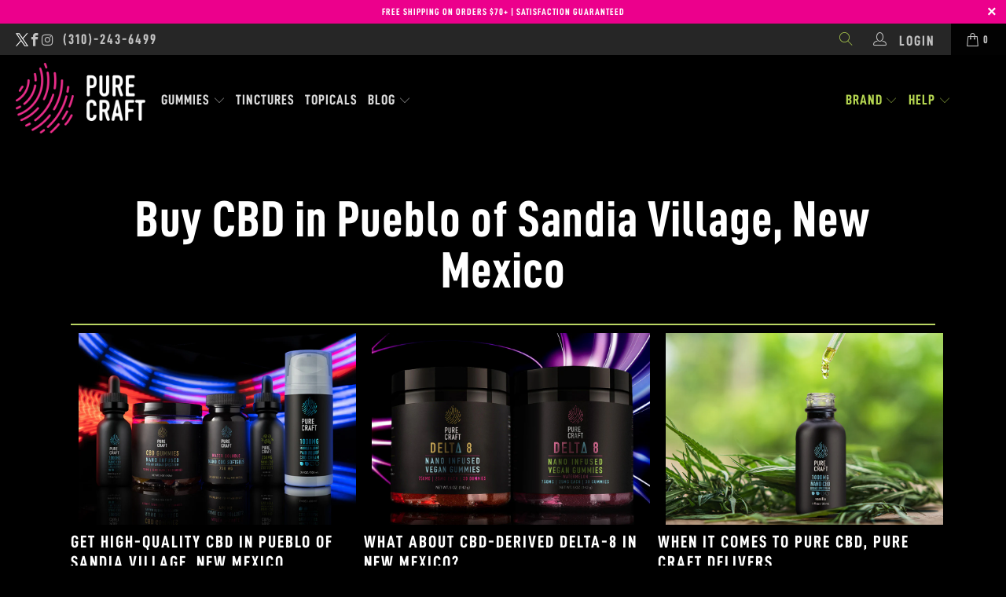

--- FILE ---
content_type: text/html; charset=utf-8
request_url: https://purecraftcbd.com/blogs/local/buy-cbd-in-new-mexico-pueblo-of-sandia-village
body_size: 121124
content:


 <!DOCTYPE html>
<html lang="en"> <head> <script>
  var wpShopifyTracking = {}

  

  
</script> <meta charset="utf-8"> <meta http-equiv="cleartype" content="on"> <meta name="robots" content="index,follow"> <!-- Mobile Specific Metas --> <meta content="width=device-width, minimum-scale=1.0, maximum-scale = 1.0, user-scalable = no" name="viewport"> <meta name="HandheldFriendly" content="True"> <meta name="MobileOptimized" content="yes"> <meta name="apple-mobile-web-app-capable" content="yes" /> <meta name="theme-color" content="#000000"> <meta name="keywords" content=" where to shop for cbd in New Mexico, cbd Pueblo of Sandia Village New Mexico, cbd store Pueblo of Sandia Village, cbd store near me, buy cbd online New Mexicocbd in Pueblo of Sandia Village New Mexico, cbd near Pueblo of Sandia Village New Mexico, where to buy cbd in Pueblo of Sandia Village New Mexico, where to get cbd in Pueblo of Sandia Village New Mexicocbd near me, dispensaries near me, where to buy cbd, where to get cbd, where to shop for cbd, where to find cbd locallywhere to shop for cbd in Pueblo of Sandia Village New Mexico, cbd in New Mexico, where to buy cbd in New Mexico, where to get cbd in New Mexico,"/> <meta name="description" content="Pure Craft CBD offers CBD Oil 1000mg & 2000mg flavored CBD tinctures, CBD Gummy Bears, CBD Oil for Dogs and more! Discover Pure Craft CBD PURE CRAFT BLOG" /> <meta name="google-site-verification" content="402emLsViLB0z1cYgGjWD3s1WtNn0AYTPskB9Ha5zqs" /> <title>
      Buy CBD in Pueblo of Sandia Village, New Mexico | Pure Craft</title> <link rel="preconnect dns-prefetch" href="https://fonts.shopifycdn.com" /> <link rel="preconnect dns-prefetch" href="https://cdn.shopify.com" /> <link rel="preconnect dns-prefetch" href="https://v.shopify.com" /> <link rel="preconnect dns-prefetch" href="https://cdn.shopifycloud.com" /> <link rel="preconnect" href="https://fonts.gstatic.com"> <link href="https://fonts.googleapis.com/css2?family=Open+Sans:ital,wght@0,300;0,400;0,600;0,700;0,800;1,300;1,400;1,600;1,700;1,800&display=swap" rel="stylesheet"> <link rel="stylesheet" href="//purecraftcbd.com/cdn/shop/t/63/assets/le-icons.css?v=48472875638388935711721034300" />
	<link rel="stylesheet" href="//purecraftcbd.com/cdn/shop/t/63/assets/system-grid.css?v=131191481454398088561721034312" /> <link rel="preconnect dns-prefetch" href="https://productreviews.shopifycdn.com" /> <link rel="stylesheet" href="https://cdnjs.cloudflare.com/ajax/libs/Swiper/5.2.0/css/swiper.min.css"> <link rel="stylesheet" href="https://cdnjs.cloudflare.com/ajax/libs/fancybox/3.5.7/jquery.fancybox.min.css" integrity="sha512-H9jrZiiopUdsLpg94A333EfumgUBpO9MdbxStdeITo+KEIMaNfHNvwyjjDJb+ERPaRS6DpyRlKbvPUasNItRyw==" crossorigin="anonymous" /> <script src="//purecraftcbd.com/cdn/shop/t/63/assets/jquery.min.js?v=122536158297655735791721034298"></script> <script type="text/javascript" src="//www.klaviyo.com/media/js/public/klaviyo_subscribe.js"></script> <!-- Stylesheets for Turbo "6.0.5" --> <link href="//purecraftcbd.com/cdn/shop/t/63/assets/styles.scss.css?v=39725483347316251901759333340" rel="stylesheet" type="text/css" media="all" /> <!-- added new --> <script src="//purecraftcbd.com/cdn/shopifycloud/storefront/assets/themes_support/option_selection-b017cd28.js" type="text/javascript"></script> <script>
      window.lazySizesConfig = window.lazySizesConfig || {};

      lazySizesConfig.expand = 300;
      lazySizesConfig.loadHidden = false;

      /*! lazysizes - v4.1.4 */
      !function(a,b){var c=b(a,a.document);a.lazySizes=c,"object"==typeof module&&module.exports&&(module.exports=c)}(window,function(a,b){"use strict";if(b.getElementsByClassName){var c,d,e=b.documentElement,f=a.Date,g=a.HTMLPictureElement,h="addEventListener",i="getAttribute",j=a[h],k=a.setTimeout,l=a.requestAnimationFrame||k,m=a.requestIdleCallback,n=/^picture$/i,o=["load","error","lazyincluded","_lazyloaded"],p={},q=Array.prototype.forEach,r=function(a,b){return p[b]||(p[b]=new RegExp("(\\s|^)"+b+"(\\s|$)")),p[b].test(a[i]("class")||"")&&p[b]},s=function(a,b){r(a,b)||a.setAttribute("class",(a[i]("class")||"").trim()+" "+b)},t=function(a,b){var c;(c=r(a,b))&&a.setAttribute("class",(a[i]("class")||"").replace(c," "))},u=function(a,b,c){var d=c?h:"removeEventListener";c&&u(a,b),o.forEach(function(c){a[d](c,b)})},v=function(a,d,e,f,g){var h=b.createEvent("Event");return e||(e={}),e.instance=c,h.initEvent(d,!f,!g),h.detail=e,a.dispatchEvent(h),h},w=function(b,c){var e;!g&&(e=a.picturefill||d.pf)?(c&&c.src&&!b[i]("srcset")&&b.setAttribute("srcset",c.src),e({reevaluate:!0,elements:[b]})):c&&c.src&&(b.src=c.src)},x=function(a,b){return(getComputedStyle(a,null)||{})[b]},y=function(a,b,c){for(c=c||a.offsetWidth;c<d.minSize&&b&&!a._lazysizesWidth;)c=b.offsetWidth,b=b.parentNode;return c},z=function(){var a,c,d=[],e=[],f=d,g=function(){var b=f;for(f=d.length?e:d,a=!0,c=!1;b.length;)b.shift()();a=!1},h=function(d,e){a&&!e?d.apply(this,arguments):(f.push(d),c||(c=!0,(b.hidden?k:l)(g)))};return h._lsFlush=g,h}(),A=function(a,b){return b?function(){z(a)}:function(){var b=this,c=arguments;z(function(){a.apply(b,c)})}},B=function(a){var b,c=0,e=d.throttleDelay,g=d.ricTimeout,h=function(){b=!1,c=f.now(),a()},i=m&&g>49?function(){m(h,{timeout:g}),g!==d.ricTimeout&&(g=d.ricTimeout)}:A(function(){k(h)},!0);return function(a){var d;(a=a===!0)&&(g=33),b||(b=!0,d=e-(f.now()-c),0>d&&(d=0),a||9>d?i():k(i,d))}},C=function(a){var b,c,d=99,e=function(){b=null,a()},g=function(){var a=f.now()-c;d>a?k(g,d-a):(m||e)(e)};return function(){c=f.now(),b||(b=k(g,d))}};!function(){var b,c={lazyClass:"lazyload",loadedClass:"lazyloaded",loadingClass:"lazyloading",preloadClass:"lazypreload",errorClass:"lazyerror",autosizesClass:"lazyautosizes",srcAttr:"data-src",srcsetAttr:"data-srcset",sizesAttr:"data-sizes",minSize:40,customMedia:{},init:!0,expFactor:1.5,hFac:.8,loadMode:2,loadHidden:!0,ricTimeout:0,throttleDelay:125};d=a.lazySizesConfig||a.lazysizesConfig||{};for(b in c)b in d||(d[b]=c[b]);a.lazySizesConfig=d,k(function(){d.init&&F()})}();var D=function(){var g,l,m,o,p,y,D,F,G,H,I,J,K,L,M=/^img$/i,N=/^iframe$/i,O="onscroll"in a&&!/(gle|ing)bot/.test(navigator.userAgent),P=0,Q=0,R=0,S=-1,T=function(a){R--,a&&a.target&&u(a.target,T),(!a||0>R||!a.target)&&(R=0)},U=function(a,c){var d,f=a,g="hidden"==x(b.body,"visibility")||"hidden"!=x(a.parentNode,"visibility")&&"hidden"!=x(a,"visibility");for(F-=c,I+=c,G-=c,H+=c;g&&(f=f.offsetParent)&&f!=b.body&&f!=e;)g=(x(f,"opacity")||1)>0,g&&"visible"!=x(f,"overflow")&&(d=f.getBoundingClientRect(),g=H>d.left&&G<d.right&&I>d.top-1&&F<d.bottom+1);return g},V=function(){var a,f,h,j,k,m,n,p,q,r=c.elements;if((o=d.loadMode)&&8>R&&(a=r.length)){f=0,S++,null==K&&("expand"in d||(d.expand=e.clientHeight>500&&e.clientWidth>500?500:370),J=d.expand,K=J*d.expFactor),K>Q&&1>R&&S>2&&o>2&&!b.hidden?(Q=K,S=0):Q=o>1&&S>1&&6>R?J:P;for(;a>f;f++)if(r[f]&&!r[f]._lazyRace)if(O)if((p=r[f][i]("data-expand"))&&(m=1*p)||(m=Q),q!==m&&(y=innerWidth+m*L,D=innerHeight+m,n=-1*m,q=m),h=r[f].getBoundingClientRect(),(I=h.bottom)>=n&&(F=h.top)<=D&&(H=h.right)>=n*L&&(G=h.left)<=y&&(I||H||G||F)&&(d.loadHidden||"hidden"!=x(r[f],"visibility"))&&(l&&3>R&&!p&&(3>o||4>S)||U(r[f],m))){if(ba(r[f]),k=!0,R>9)break}else!k&&l&&!j&&4>R&&4>S&&o>2&&(g[0]||d.preloadAfterLoad)&&(g[0]||!p&&(I||H||G||F||"auto"!=r[f][i](d.sizesAttr)))&&(j=g[0]||r[f]);else ba(r[f]);j&&!k&&ba(j)}},W=B(V),X=function(a){s(a.target,d.loadedClass),t(a.target,d.loadingClass),u(a.target,Z),v(a.target,"lazyloaded")},Y=A(X),Z=function(a){Y({target:a.target})},$=function(a,b){try{a.contentWindow.location.replace(b)}catch(c){a.src=b}},_=function(a){var b,c=a[i](d.srcsetAttr);(b=d.customMedia[a[i]("data-media")||a[i]("media")])&&a.setAttribute("media",b),c&&a.setAttribute("srcset",c)},aa=A(function(a,b,c,e,f){var g,h,j,l,o,p;(o=v(a,"lazybeforeunveil",b)).defaultPrevented||(e&&(c?s(a,d.autosizesClass):a.setAttribute("sizes",e)),h=a[i](d.srcsetAttr),g=a[i](d.srcAttr),f&&(j=a.parentNode,l=j&&n.test(j.nodeName||"")),p=b.firesLoad||"src"in a&&(h||g||l),o={target:a},p&&(u(a,T,!0),clearTimeout(m),m=k(T,2500),s(a,d.loadingClass),u(a,Z,!0)),l&&q.call(j.getElementsByTagName("source"),_),h?a.setAttribute("srcset",h):g&&!l&&(N.test(a.nodeName)?$(a,g):a.src=g),f&&(h||l)&&w(a,{src:g})),a._lazyRace&&delete a._lazyRace,t(a,d.lazyClass),z(function(){(!p||a.complete&&a.naturalWidth>1)&&(p?T(o):R--,X(o))},!0)}),ba=function(a){var b,c=M.test(a.nodeName),e=c&&(a[i](d.sizesAttr)||a[i]("sizes")),f="auto"==e;(!f&&l||!c||!a[i]("src")&&!a.srcset||a.complete||r(a,d.errorClass)||!r(a,d.lazyClass))&&(b=v(a,"lazyunveilread").detail,f&&E.updateElem(a,!0,a.offsetWidth),a._lazyRace=!0,R++,aa(a,b,f,e,c))},ca=function(){if(!l){if(f.now()-p<999)return void k(ca,999);var a=C(function(){d.loadMode=3,W()});l=!0,d.loadMode=3,W(),j("scroll",function(){3==d.loadMode&&(d.loadMode=2),a()},!0)}};return{_:function(){p=f.now(),c.elements=b.getElementsByClassName(d.lazyClass),g=b.getElementsByClassName(d.lazyClass+" "+d.preloadClass),L=d.hFac,j("scroll",W,!0),j("resize",W,!0),a.MutationObserver?new MutationObserver(W).observe(e,{childList:!0,subtree:!0,attributes:!0}):(e[h]("DOMNodeInserted",W,!0),e[h]("DOMAttrModified",W,!0),setInterval(W,999)),j("hashchange",W,!0),["focus","mouseover","click","load","transitionend","animationend","webkitAnimationEnd"].forEach(function(a){b[h](a,W,!0)}),/d$|^c/.test(b.readyState)?ca():(j("load",ca),b[h]("DOMContentLoaded",W),k(ca,2e4)),c.elements.length?(V(),z._lsFlush()):W()},checkElems:W,unveil:ba}}(),E=function(){var a,c=A(function(a,b,c,d){var e,f,g;if(a._lazysizesWidth=d,d+="px",a.setAttribute("sizes",d),n.test(b.nodeName||""))for(e=b.getElementsByTagName("source"),f=0,g=e.length;g>f;f++)e[f].setAttribute("sizes",d);c.detail.dataAttr||w(a,c.detail)}),e=function(a,b,d){var e,f=a.parentNode;f&&(d=y(a,f,d),e=v(a,"lazybeforesizes",{width:d,dataAttr:!!b}),e.defaultPrevented||(d=e.detail.width,d&&d!==a._lazysizesWidth&&c(a,f,e,d)))},f=function(){var b,c=a.length;if(c)for(b=0;c>b;b++)e(a[b])},g=C(f);return{_:function(){a=b.getElementsByClassName(d.autosizesClass),j("resize",g)},checkElems:g,updateElem:e}}(),F=function(){F.i||(F.i=!0,E._(),D._())};return c={cfg:d,autoSizer:E,loader:D,init:F,uP:w,aC:s,rC:t,hC:r,fire:v,gW:y,rAF:z}}});

      /*! lazysizes - v4.1.4 */
      !function(a,b){var c=function(){b(a.lazySizes),a.removeEventListener("lazyunveilread",c,!0)};b=b.bind(null,a,a.document),"object"==typeof module&&module.exports?b(require("lazysizes")):a.lazySizes?c():a.addEventListener("lazyunveilread",c,!0)}(window,function(a,b,c){"use strict";function d(){this.ratioElems=b.getElementsByClassName("lazyaspectratio"),this._setupEvents(),this.processImages()}if(a.addEventListener){var e,f,g,h=Array.prototype.forEach,i=/^picture$/i,j="data-aspectratio",k="img["+j+"]",l=function(b){return a.matchMedia?(l=function(a){return!a||(matchMedia(a)||{}).matches})(b):a.Modernizr&&Modernizr.mq?!b||Modernizr.mq(b):!b},m=c.aC,n=c.rC,o=c.cfg;d.prototype={_setupEvents:function(){var a=this,c=function(b){b.naturalWidth<36?a.addAspectRatio(b,!0):a.removeAspectRatio(b,!0)},d=function(){a.processImages()};b.addEventListener("load",function(a){a.target.getAttribute&&a.target.getAttribute(j)&&c(a.target)},!0),addEventListener("resize",function(){var b,d=function(){h.call(a.ratioElems,c)};return function(){clearTimeout(b),b=setTimeout(d,99)}}()),b.addEventListener("DOMContentLoaded",d),addEventListener("load",d)},processImages:function(a){var c,d;a||(a=b),c="length"in a&&!a.nodeName?a:a.querySelectorAll(k);for(d=0;d<c.length;d++)c[d].naturalWidth>36?this.removeAspectRatio(c[d]):this.addAspectRatio(c[d])},getSelectedRatio:function(a){var b,c,d,e,f,g=a.parentNode;if(g&&i.test(g.nodeName||""))for(d=g.getElementsByTagName("source"),b=0,c=d.length;c>b;b++)if(e=d[b].getAttribute("data-media")||d[b].getAttribute("media"),o.customMedia[e]&&(e=o.customMedia[e]),l(e)){f=d[b].getAttribute(j);break}return f||a.getAttribute(j)||""},parseRatio:function(){var a=/^\s*([+\d\.]+)(\s*[\/x]\s*([+\d\.]+))?\s*$/,b={};return function(c){var d;return!b[c]&&(d=c.match(a))&&(d[3]?b[c]=d[1]/d[3]:b[c]=1*d[1]),b[c]}}(),addAspectRatio:function(b,c){var d,e=b.offsetWidth,f=b.offsetHeight;return c||m(b,"lazyaspectratio"),36>e&&0>=f?void((e||f&&a.console)&&console.log("Define width or height of image, so we can calculate the other dimension")):(d=this.getSelectedRatio(b),d=this.parseRatio(d),void(d&&(e?b.style.height=e/d+"px":b.style.width=f*d+"px")))},removeAspectRatio:function(a){n(a,"lazyaspectratio"),a.style.height="",a.style.width="",a.removeAttribute(j)}},f=function(){g=a.jQuery||a.Zepto||a.shoestring||a.$,g&&g.fn&&!g.fn.imageRatio&&g.fn.filter&&g.fn.add&&g.fn.find?g.fn.imageRatio=function(){return e.processImages(this.find(k).add(this.filter(k))),this}:g=!1},f(),setTimeout(f),e=new d,a.imageRatio=e,"object"==typeof module&&module.exports?module.exports=e:"function"==typeof define&&define.amd&&define(e)}});

      /*! lazysizes - v4.1.5 */
      !function(a,b){var c=function(){b(a.lazySizes),a.removeEventListener("lazyunveilread",c,!0)};b=b.bind(null,a,a.document),"object"==typeof module&&module.exports?b(require("lazysizes")):a.lazySizes?c():a.addEventListener("lazyunveilread",c,!0)}(window,function(a,b,c){"use strict";if(a.addEventListener){var d=/\s+/g,e=/\s*\|\s+|\s+\|\s*/g,f=/^(.+?)(?:\s+\[\s*(.+?)\s*\])(?:\s+\[\s*(.+?)\s*\])?$/,g=/^\s*\(*\s*type\s*:\s*(.+?)\s*\)*\s*$/,h=/\(|\)|'/,i={contain:1,cover:1},j=function(a){var b=c.gW(a,a.parentNode);return(!a._lazysizesWidth||b>a._lazysizesWidth)&&(a._lazysizesWidth=b),a._lazysizesWidth},k=function(a){var b;return b=(getComputedStyle(a)||{getPropertyValue:function(){}}).getPropertyValue("background-size"),!i[b]&&i[a.style.backgroundSize]&&(b=a.style.backgroundSize),b},l=function(a,b){if(b){var c=b.match(g);c&&c[1]?a.setAttribute("type",c[1]):a.setAttribute("media",lazySizesConfig.customMedia[b]||b)}},m=function(a,c,g){var h=b.createElement("picture"),i=c.getAttribute(lazySizesConfig.sizesAttr),j=c.getAttribute("data-ratio"),k=c.getAttribute("data-optimumx");c._lazybgset&&c._lazybgset.parentNode==c&&c.removeChild(c._lazybgset),Object.defineProperty(g,"_lazybgset",{value:c,writable:!0}),Object.defineProperty(c,"_lazybgset",{value:h,writable:!0}),a=a.replace(d," ").split(e),h.style.display="none",g.className=lazySizesConfig.lazyClass,1!=a.length||i||(i="auto"),a.forEach(function(a){var c,d=b.createElement("source");i&&"auto"!=i&&d.setAttribute("sizes",i),(c=a.match(f))?(d.setAttribute(lazySizesConfig.srcsetAttr,c[1]),l(d,c[2]),l(d,c[3])):d.setAttribute(lazySizesConfig.srcsetAttr,a),h.appendChild(d)}),i&&(g.setAttribute(lazySizesConfig.sizesAttr,i),c.removeAttribute(lazySizesConfig.sizesAttr),c.removeAttribute("sizes")),k&&g.setAttribute("data-optimumx",k),j&&g.setAttribute("data-ratio",j),h.appendChild(g),c.appendChild(h)},n=function(a){if(a.target._lazybgset){var b=a.target,d=b._lazybgset,e=b.currentSrc||b.src;if(e){var f=c.fire(d,"bgsetproxy",{src:e,useSrc:h.test(e)?JSON.stringify(e):e});f.defaultPrevented||(d.style.backgroundImage="url("+f.detail.useSrc+")")}b._lazybgsetLoading&&(c.fire(d,"_lazyloaded",{},!1,!0),delete b._lazybgsetLoading)}};addEventListener("lazybeforeunveil",function(a){var d,e,f;!a.defaultPrevented&&(d=a.target.getAttribute("data-bgset"))&&(f=a.target,e=b.createElement("img"),e.alt="",e._lazybgsetLoading=!0,a.detail.firesLoad=!0,m(d,f,e),setTimeout(function(){c.loader.unveil(e),c.rAF(function(){c.fire(e,"_lazyloaded",{},!0,!0),e.complete&&n({target:e})})}))}),b.addEventListener("load",n,!0),a.addEventListener("lazybeforesizes",function(a){if(a.detail.instance==c&&a.target._lazybgset&&a.detail.dataAttr){var b=a.target._lazybgset,d=k(b);i[d]&&(a.target._lazysizesParentFit=d,c.rAF(function(){a.target.setAttribute("data-parent-fit",d),a.target._lazysizesParentFit&&delete a.target._lazysizesParentFit}))}},!0),b.documentElement.addEventListener("lazybeforesizes",function(a){!a.defaultPrevented&&a.target._lazybgset&&a.detail.instance==c&&(a.detail.width=j(a.target._lazybgset))})}});</script> <link rel="shortcut icon" type="image/x-icon" href="//purecraftcbd.com/cdn/shop/files/24_2x_21fabcf9-7660-4fb4-b58e-1ac5b8d1ab70_180x180.png?v=1615213851"> <link rel="apple-touch-icon" href="//purecraftcbd.com/cdn/shop/files/24_2x_21fabcf9-7660-4fb4-b58e-1ac5b8d1ab70_180x180.png?v=1615213851"/> <link rel="apple-touch-icon" sizes="57x57" href="//purecraftcbd.com/cdn/shop/files/24_2x_21fabcf9-7660-4fb4-b58e-1ac5b8d1ab70_57x57.png?v=1615213851"/> <link rel="apple-touch-icon" sizes="60x60" href="//purecraftcbd.com/cdn/shop/files/24_2x_21fabcf9-7660-4fb4-b58e-1ac5b8d1ab70_60x60.png?v=1615213851"/> <link rel="apple-touch-icon" sizes="72x72" href="//purecraftcbd.com/cdn/shop/files/24_2x_21fabcf9-7660-4fb4-b58e-1ac5b8d1ab70_72x72.png?v=1615213851"/> <link rel="apple-touch-icon" sizes="76x76" href="//purecraftcbd.com/cdn/shop/files/24_2x_21fabcf9-7660-4fb4-b58e-1ac5b8d1ab70_76x76.png?v=1615213851"/> <link rel="apple-touch-icon" sizes="114x114" href="//purecraftcbd.com/cdn/shop/files/24_2x_21fabcf9-7660-4fb4-b58e-1ac5b8d1ab70_114x114.png?v=1615213851"/> <link rel="apple-touch-icon" sizes="180x180" href="//purecraftcbd.com/cdn/shop/files/24_2x_21fabcf9-7660-4fb4-b58e-1ac5b8d1ab70_180x180.png?v=1615213851"/> <link rel="apple-touch-icon" sizes="228x228" href="//purecraftcbd.com/cdn/shop/files/24_2x_21fabcf9-7660-4fb4-b58e-1ac5b8d1ab70_228x228.png?v=1615213851"/> <link rel="canonical" href="https://purecraftcbd.com/blogs/local/buy-cbd-in-new-mexico-pueblo-of-sandia-village" /> <script>window.nfecShopVersion = '1691673361';window.nfecJsVersion = '449419';window.nfecCVersion = 73028</script><script>window.performance && window.performance.mark && window.performance.mark('shopify.content_for_header.start');</script><meta name="google-site-verification" content="FXO3N9BW_UCP2u_gkBib20QaB0YWS8_PwZu_-iQbS9w">
<meta id="shopify-digital-wallet" name="shopify-digital-wallet" content="/45523959965/digital_wallets/dialog">
<link rel="alternate" type="application/atom+xml" title="Feed" href="/blogs/local.atom" />
<script async="async" src="/checkouts/internal/preloads.js?locale=en-US"></script>
<script id="shopify-features" type="application/json">{"accessToken":"95964d3ee761e1b8b02ad530fd70d220","betas":["rich-media-storefront-analytics"],"domain":"purecraftcbd.com","predictiveSearch":true,"shopId":45523959965,"locale":"en"}</script>
<script>var Shopify = Shopify || {};
Shopify.shop = "pure-craft-cbd.myshopify.com";
Shopify.locale = "en";
Shopify.currency = {"active":"USD","rate":"1.0"};
Shopify.country = "US";
Shopify.theme = {"name":"[PROD] - Pure Craft CBD 1.3.0 - D9","id":141890552039,"schema_name":"Turbo","schema_version":"6.0.5","theme_store_id":null,"role":"main"};
Shopify.theme.handle = "null";
Shopify.theme.style = {"id":null,"handle":null};
Shopify.cdnHost = "purecraftcbd.com/cdn";
Shopify.routes = Shopify.routes || {};
Shopify.routes.root = "/";</script>
<script type="module">!function(o){(o.Shopify=o.Shopify||{}).modules=!0}(window);</script>
<script>!function(o){function n(){var o=[];function n(){o.push(Array.prototype.slice.apply(arguments))}return n.q=o,n}var t=o.Shopify=o.Shopify||{};t.loadFeatures=n(),t.autoloadFeatures=n()}(window);</script>
<script id="shop-js-analytics" type="application/json">{"pageType":"article"}</script>
<script defer="defer" async type="module" src="//purecraftcbd.com/cdn/shopifycloud/shop-js/modules/v2/client.init-shop-cart-sync_BdyHc3Nr.en.esm.js"></script>
<script defer="defer" async type="module" src="//purecraftcbd.com/cdn/shopifycloud/shop-js/modules/v2/chunk.common_Daul8nwZ.esm.js"></script>
<script type="module">
  await import("//purecraftcbd.com/cdn/shopifycloud/shop-js/modules/v2/client.init-shop-cart-sync_BdyHc3Nr.en.esm.js");
await import("//purecraftcbd.com/cdn/shopifycloud/shop-js/modules/v2/chunk.common_Daul8nwZ.esm.js");

  window.Shopify.SignInWithShop?.initShopCartSync?.({"fedCMEnabled":true,"windoidEnabled":true});

</script>
<script>(function() {
  var isLoaded = false;
  function asyncLoad() {
    if (isLoaded) return;
    isLoaded = true;
    var urls = ["https:\/\/id-shop.govx.com\/app\/pure-craft-cbd.myshopify.com\/govx.js?shop=pure-craft-cbd.myshopify.com","https:\/\/static.rechargecdn.com\/assets\/js\/widget.min.js?shop=pure-craft-cbd.myshopify.com","\/\/searchanise-ef84.kxcdn.com\/widgets\/shopify\/init.js?a=7j8m3J6L4f\u0026shop=pure-craft-cbd.myshopify.com","https:\/\/cdn.shopify.com\/s\/files\/1\/0537\/1265\/0427\/t\/3\/assets\/upsell-cart-drawer___shopify.js?v=20250131-03\u0026shop=pure-craft-cbd.myshopify.com"];
    for (var i = 0; i <urls.length; i++) {
      var s = document.createElement('script');
      s.type = 'text/javascript';
      s.async = true;
      s.src = urls[i];
      var x = document.getElementsByTagName('script')[0];
      x.parentNode.insertBefore(s, x);
    }
  };
  if(window.attachEvent) {
    window.attachEvent('onload', asyncLoad);
  } else {
    window.addEventListener('load', asyncLoad, false);
  }
})();</script>
<script id="__st">var __st={"a":45523959965,"offset":-28800,"reqid":"97f84645-e7c7-4458-b0ae-d5fab7691c66-1768991685","pageurl":"purecraftcbd.com\/blogs\/local\/buy-cbd-in-new-mexico-pueblo-of-sandia-village","s":"articles-587561205991","u":"ebdb5b9d797e","p":"article","rtyp":"article","rid":587561205991};</script>
<script>window.ShopifyPaypalV4VisibilityTracking = true;</script>
<script id="captcha-bootstrap">!function(){'use strict';const t='contact',e='account',n='new_comment',o=[[t,t],['blogs',n],['comments',n],[t,'customer']],c=[[e,'customer_login'],[e,'guest_login'],[e,'recover_customer_password'],[e,'create_customer']],r=t=>t.map((([t,e])=>`form[action*='/${t}']:not([data-nocaptcha='true']) input[name='form_type'][value='${e}']`)).join(','),a=t=>()=>t?[...document.querySelectorAll(t)].map((t=>t.form)):[];function s(){const t=[...o],e=r(t);return a(e)}const i='password',u='form_key',d=['recaptcha-v3-token','g-recaptcha-response','h-captcha-response',i],f=()=>{try{return window.sessionStorage}catch{return}},m='__shopify_v',_=t=>t.elements[u];function p(t,e,n=!1){try{const o=window.sessionStorage,c=JSON.parse(o.getItem(e)),{data:r}=function(t){const{data:e,action:n}=t;return t[m]||n?{data:e,action:n}:{data:t,action:n}}(c);for(const[e,n]of Object.entries(r))t.elements[e]&&(t.elements[e].value=n);n&&o.removeItem(e)}catch(o){console.error('form repopulation failed',{error:o})}}const l='form_type',E='cptcha';function T(t){t.dataset[E]=!0}const w=window,h=w.document,L='Shopify',v='ce_forms',y='captcha';let A=!1;((t,e)=>{const n=(g='f06e6c50-85a8-45c8-87d0-21a2b65856fe',I='https://cdn.shopify.com/shopifycloud/storefront-forms-hcaptcha/ce_storefront_forms_captcha_hcaptcha.v1.5.2.iife.js',D={infoText:'Protected by hCaptcha',privacyText:'Privacy',termsText:'Terms'},(t,e,n)=>{const o=w[L][v],c=o.bindForm;if(c)return c(t,g,e,D).then(n);var r;o.q.push([[t,g,e,D],n]),r=I,A||(h.body.append(Object.assign(h.createElement('script'),{id:'captcha-provider',async:!0,src:r})),A=!0)});var g,I,D;w[L]=w[L]||{},w[L][v]=w[L][v]||{},w[L][v].q=[],w[L][y]=w[L][y]||{},w[L][y].protect=function(t,e){n(t,void 0,e),T(t)},Object.freeze(w[L][y]),function(t,e,n,w,h,L){const[v,y,A,g]=function(t,e,n){const i=e?o:[],u=t?c:[],d=[...i,...u],f=r(d),m=r(i),_=r(d.filter((([t,e])=>n.includes(e))));return[a(f),a(m),a(_),s()]}(w,h,L),I=t=>{const e=t.target;return e instanceof HTMLFormElement?e:e&&e.form},D=t=>v().includes(t);t.addEventListener('submit',(t=>{const e=I(t);if(!e)return;const n=D(e)&&!e.dataset.hcaptchaBound&&!e.dataset.recaptchaBound,o=_(e),c=g().includes(e)&&(!o||!o.value);(n||c)&&t.preventDefault(),c&&!n&&(function(t){try{if(!f())return;!function(t){const e=f();if(!e)return;const n=_(t);if(!n)return;const o=n.value;o&&e.removeItem(o)}(t);const e=Array.from(Array(32),(()=>Math.random().toString(36)[2])).join('');!function(t,e){_(t)||t.append(Object.assign(document.createElement('input'),{type:'hidden',name:u})),t.elements[u].value=e}(t,e),function(t,e){const n=f();if(!n)return;const o=[...t.querySelectorAll(`input[type='${i}']`)].map((({name:t})=>t)),c=[...d,...o],r={};for(const[a,s]of new FormData(t).entries())c.includes(a)||(r[a]=s);n.setItem(e,JSON.stringify({[m]:1,action:t.action,data:r}))}(t,e)}catch(e){console.error('failed to persist form',e)}}(e),e.submit())}));const S=(t,e)=>{t&&!t.dataset[E]&&(n(t,e.some((e=>e===t))),T(t))};for(const o of['focusin','change'])t.addEventListener(o,(t=>{const e=I(t);D(e)&&S(e,y())}));const B=e.get('form_key'),M=e.get(l),P=B&&M;t.addEventListener('DOMContentLoaded',(()=>{const t=y();if(P)for(const e of t)e.elements[l].value===M&&p(e,B);[...new Set([...A(),...v().filter((t=>'true'===t.dataset.shopifyCaptcha))])].forEach((e=>S(e,t)))}))}(h,new URLSearchParams(w.location.search),n,t,e,['guest_login'])})(!0,!1)}();</script>
<script integrity="sha256-4kQ18oKyAcykRKYeNunJcIwy7WH5gtpwJnB7kiuLZ1E=" data-source-attribution="shopify.loadfeatures" defer="defer" src="//purecraftcbd.com/cdn/shopifycloud/storefront/assets/storefront/load_feature-a0a9edcb.js" crossorigin="anonymous"></script>
<script data-source-attribution="shopify.dynamic_checkout.dynamic.init">var Shopify=Shopify||{};Shopify.PaymentButton=Shopify.PaymentButton||{isStorefrontPortableWallets:!0,init:function(){window.Shopify.PaymentButton.init=function(){};var t=document.createElement("script");t.src="https://purecraftcbd.com/cdn/shopifycloud/portable-wallets/latest/portable-wallets.en.js",t.type="module",document.head.appendChild(t)}};
</script>
<script data-source-attribution="shopify.dynamic_checkout.buyer_consent">
  function portableWalletsHideBuyerConsent(e){var t=document.getElementById("shopify-buyer-consent"),n=document.getElementById("shopify-subscription-policy-button");t&&n&&(t.classList.add("hidden"),t.setAttribute("aria-hidden","true"),n.removeEventListener("click",e))}function portableWalletsShowBuyerConsent(e){var t=document.getElementById("shopify-buyer-consent"),n=document.getElementById("shopify-subscription-policy-button");t&&n&&(t.classList.remove("hidden"),t.removeAttribute("aria-hidden"),n.addEventListener("click",e))}window.Shopify?.PaymentButton&&(window.Shopify.PaymentButton.hideBuyerConsent=portableWalletsHideBuyerConsent,window.Shopify.PaymentButton.showBuyerConsent=portableWalletsShowBuyerConsent);
</script>
<script data-source-attribution="shopify.dynamic_checkout.cart.bootstrap">document.addEventListener("DOMContentLoaded",(function(){function t(){return document.querySelector("shopify-accelerated-checkout-cart, shopify-accelerated-checkout")}if(t())Shopify.PaymentButton.init();else{new MutationObserver((function(e,n){t()&&(Shopify.PaymentButton.init(),n.disconnect())})).observe(document.body,{childList:!0,subtree:!0})}}));
</script>
<link id="shopify-accelerated-checkout-styles" rel="stylesheet" media="screen" href="https://purecraftcbd.com/cdn/shopifycloud/portable-wallets/latest/accelerated-checkout-backwards-compat.css" crossorigin="anonymous">
<style id="shopify-accelerated-checkout-cart">
        #shopify-buyer-consent {
  margin-top: 1em;
  display: inline-block;
  width: 100%;
}

#shopify-buyer-consent.hidden {
  display: none;
}

#shopify-subscription-policy-button {
  background: none;
  border: none;
  padding: 0;
  text-decoration: underline;
  font-size: inherit;
  cursor: pointer;
}

#shopify-subscription-policy-button::before {
  box-shadow: none;
}

      </style>

<script>window.performance && window.performance.mark && window.performance.mark('shopify.content_for_header.end');</script>
   



<meta name="author" content="Pure Craft">
<meta property="og:url" content="https://purecraftcbd.com/blogs/local/buy-cbd-in-new-mexico-pueblo-of-sandia-village">
<meta property="og:site_name" content="Pure Craft"> <meta property="og:type" content="article"> <meta property="og:title" content="Buy CBD in Pueblo of Sandia Village, New Mexico"> <meta property="og:image" content="https://purecraftcbd.com/cdn/shop/articles/COLORADO_001_7a2909cb-0820-4221-a281-194cadd8a1db_600x.png?v=1636053368"> <meta property="og:image:secure_url" content="https://purecraftcbd.com/cdn/shop/articles/COLORADO_001_7a2909cb-0820-4221-a281-194cadd8a1db_600x.png?v=1636053368"> <meta property="og:image:width" content="703"> <meta property="og:image:height" content="567"> <meta property="og:image:alt" content="Buy CBD in Pueblo of Sandia Village, New Mexico"> <meta property="og:description" content="Where to buy CBD in Pueblo of Sandia Village, New Mexico? Good question! Check out this guide to getting CBD near Pueblo of Sandia Village, New Mexico"> <meta name="twitter:site" content="@PureCraftCbd">

<meta name="twitter:card" content="summary"> <meta name="twitter:title" content="Buy CBD in Pueblo of Sandia Village, New Mexico"> <meta name="twitter:description" content="Where to buy CBD in Pueblo of Sandia Village, New Mexico? Good question! Check out this guide to getting CBD near Pueblo of Sandia Village, New Mexico"> <meta property="twitter:image" content="http://purecraftcbd.com/cdn/shop/articles/COLORADO_001_7a2909cb-0820-4221-a281-194cadd8a1db_600x.png?v=1636053368"> <meta name="twitter:image:alt" content="Buy CBD in Pueblo of Sandia Village, New Mexico"> <script src="//purecraftcbd.com/cdn/shop/t/63/assets/ajaxinate.js?v=137590655874558413831721034253" type="text/javascript"></script>
    
<!-- Start of Judge.me Core -->
<link rel="dns-prefetch" href="https://cdn.judge.me/">
<script data-cfasync='false' class='jdgm-settings-script'>window.jdgmSettings={"pagination":5,"disable_web_reviews":false,"badge_no_review_text":"No reviews","badge_n_reviews_text":"( {{ n }} )","badge_star_color":"#79cfe9","hide_badge_preview_if_no_reviews":false,"badge_hide_text":false,"enforce_center_preview_badge":false,"widget_title":"Customer Reviews","widget_open_form_text":"Write a review","widget_close_form_text":"Cancel review","widget_refresh_page_text":"Refresh page","widget_summary_text":"Based on {{ number_of_reviews }} review/reviews","widget_no_review_text":"Be the first to write a review","widget_name_field_text":"Display name","widget_verified_name_field_text":"Verified Name (public)","widget_name_placeholder_text":"Display name","widget_required_field_error_text":"This field is required.","widget_email_field_text":"Email address","widget_verified_email_field_text":"Verified Email (private, can not be edited)","widget_email_placeholder_text":"Your email address","widget_email_field_error_text":"Please enter a valid email address.","widget_rating_field_text":"Rating","widget_review_title_field_text":"Review Title","widget_review_title_placeholder_text":"Give your review a title","widget_review_body_field_text":"Review content","widget_review_body_placeholder_text":"Start writing here...","widget_pictures_field_text":"Picture/Video (optional)","widget_submit_review_text":"Submit Review","widget_submit_verified_review_text":"Submit Verified Review","widget_submit_success_msg_with_auto_publish":"Thank you! Please refresh the page in a few moments to see your review. You can remove or edit your review by logging into \u003ca href='https://judge.me/login' target='_blank' rel='nofollow noopener'\u003eJudge.me\u003c/a\u003e","widget_submit_success_msg_no_auto_publish":"Thank you! Your review will be published as soon as it is approved by the shop admin. You can remove or edit your review by logging into \u003ca href='https://judge.me/login' target='_blank' rel='nofollow noopener'\u003eJudge.me\u003c/a\u003e","widget_show_default_reviews_out_of_total_text":"Showing {{ n_reviews_shown }} out of {{ n_reviews }} reviews.","widget_show_all_link_text":"Show all","widget_show_less_link_text":"Show less","widget_author_said_text":"{{ reviewer_name }} said:","widget_days_text":"{{ n }} days ago","widget_weeks_text":"{{ n }} week/weeks ago","widget_months_text":"{{ n }} month/months ago","widget_years_text":"{{ n }} year/years ago","widget_yesterday_text":"Yesterday","widget_today_text":"Today","widget_replied_text":"    {{ shop_name }} replied:","widget_read_more_text":"Read more","widget_reviewer_name_as_initial":"","widget_rating_filter_color":"","widget_rating_filter_see_all_text":"See all reviews","widget_sorting_most_recent_text":"Most Recent","widget_sorting_highest_rating_text":"Highest Rating","widget_sorting_lowest_rating_text":"Lowest Rating","widget_sorting_with_pictures_text":"Only Pictures","widget_sorting_most_helpful_text":"Most Helpful","widget_open_question_form_text":"Ask a question","widget_reviews_subtab_text":"Reviews","widget_questions_subtab_text":"Questions","widget_question_label_text":"Question","widget_answer_label_text":"Answer","widget_question_placeholder_text":"Write your question here","widget_submit_question_text":"Submit Question","widget_question_submit_success_text":"Thank you for your question! We will notify you once it gets answered.","widget_star_color":"#79cfe9","verified_badge_text":"Verified","verified_badge_bg_color":"","verified_badge_text_color":"","verified_badge_placement":"left-of-reviewer-name","widget_review_max_height":"","widget_hide_border":false,"widget_social_share":false,"widget_thumb":false,"widget_review_location_show":false,"widget_location_format":"country_iso_code","all_reviews_include_out_of_store_products":true,"all_reviews_out_of_store_text":"(out of store)","all_reviews_pagination":100,"all_reviews_product_name_prefix_text":"about","enable_review_pictures":false,"enable_question_anwser":false,"widget_theme":"","review_date_format":"mm/dd/yyyy","default_sort_method":"most-recent","widget_product_reviews_subtab_text":"Product Reviews","widget_shop_reviews_subtab_text":"Shop Reviews","widget_other_products_reviews_text":"Reviews for other products","widget_store_reviews_subtab_text":"Store reviews","widget_no_store_reviews_text":"This store hasn't received any reviews yet","widget_web_restriction_product_reviews_text":"This product hasn't received any reviews yet","widget_no_items_text":"No items found","widget_show_more_text":"Show more","widget_write_a_store_review_text":"Write a Store Review","widget_other_languages_heading":"Reviews in Other Languages","widget_translate_review_text":"Translate review to {{ language }}","widget_translating_review_text":"Translating...","widget_show_original_translation_text":"Show original ({{ language }})","widget_translate_review_failed_text":"Review couldn't be translated.","widget_translate_review_retry_text":"Retry","widget_translate_review_try_again_later_text":"Try again later","show_product_url_for_grouped_product":false,"widget_sorting_pictures_first_text":"Pictures First","show_pictures_on_all_rev_page_mobile":true,"show_pictures_on_all_rev_page_desktop":true,"floating_tab_hide_mobile_install_preference":false,"floating_tab_button_name":"★ Reviews","floating_tab_title":"Let customers speak for us","floating_tab_button_color":"","floating_tab_button_background_color":"","floating_tab_url":"","floating_tab_url_enabled":true,"floating_tab_tab_style":"text","all_reviews_text_badge_text":"Customers rate us {{ shop.metafields.judgeme.all_reviews_rating | round: 1 }}/5 based on {{ shop.metafields.judgeme.all_reviews_count }} reviews.","all_reviews_text_badge_text_branded_style":"{{ shop.metafields.judgeme.all_reviews_rating | round: 1 }} out of 5 stars based on {{ shop.metafields.judgeme.all_reviews_count }} reviews","is_all_reviews_text_badge_a_link":false,"show_stars_for_all_reviews_text_badge":false,"all_reviews_text_badge_url":"","all_reviews_text_style":"text","all_reviews_text_color_style":"judgeme_brand_color","all_reviews_text_color":"#108474","all_reviews_text_show_jm_brand":true,"featured_carousel_show_header":true,"featured_carousel_title":"CUSTOMER REVIEWS","testimonials_carousel_title":"Customers are saying","videos_carousel_title":"Real customer stories","cards_carousel_title":"Customers are saying","featured_carousel_count_text":"from {{ n }} reviews","featured_carousel_add_link_to_all_reviews_page":false,"featured_carousel_url":"","featured_carousel_show_images":false,"featured_carousel_autoslide_interval":50,"featured_carousel_arrows_on_the_sides":true,"featured_carousel_height":250,"featured_carousel_width":90,"featured_carousel_image_size":0,"featured_carousel_image_height":250,"featured_carousel_arrow_color":"#8d8c8c","verified_count_badge_style":"vintage","verified_count_badge_orientation":"horizontal","verified_count_badge_color_style":"judgeme_brand_color","verified_count_badge_color":"#108474","is_verified_count_badge_a_link":false,"verified_count_badge_url":"","verified_count_badge_show_jm_brand":true,"widget_rating_preset_default":5,"widget_first_sub_tab":"product-reviews","widget_show_histogram":true,"widget_histogram_use_custom_color":false,"widget_pagination_use_custom_color":false,"widget_star_use_custom_color":true,"widget_verified_badge_use_custom_color":false,"widget_write_review_use_custom_color":false,"picture_reminder_submit_button":"Upload Pictures","enable_review_videos":false,"mute_video_by_default":false,"widget_sorting_videos_first_text":"Videos First","widget_review_pending_text":"Pending","featured_carousel_items_for_large_screen":4,"social_share_options_order":"Facebook,Twitter","remove_microdata_snippet":false,"disable_json_ld":false,"enable_json_ld_products":false,"preview_badge_show_question_text":false,"preview_badge_no_question_text":"No questions","preview_badge_n_question_text":"{{ number_of_questions }} question/questions","qa_badge_show_icon":false,"qa_badge_position":"same-row","remove_judgeme_branding":false,"widget_add_search_bar":false,"widget_search_bar_placeholder":"Search","widget_sorting_verified_only_text":"Verified only","featured_carousel_theme":"default","featured_carousel_show_rating":true,"featured_carousel_show_title":true,"featured_carousel_show_body":true,"featured_carousel_show_date":false,"featured_carousel_show_reviewer":true,"featured_carousel_show_product":false,"featured_carousel_header_background_color":"#108474","featured_carousel_header_text_color":"#ffffff","featured_carousel_name_product_separator":"reviewed","featured_carousel_full_star_background":"#108474","featured_carousel_empty_star_background":"#dadada","featured_carousel_vertical_theme_background":"#f9fafb","featured_carousel_verified_badge_enable":false,"featured_carousel_verified_badge_color":"#108474","featured_carousel_border_style":"round","featured_carousel_review_line_length_limit":3,"featured_carousel_more_reviews_button_text":"Read more reviews","featured_carousel_view_product_button_text":"View product","all_reviews_page_load_reviews_on":"scroll","all_reviews_page_load_more_text":"Load More Reviews","disable_fb_tab_reviews":false,"enable_ajax_cdn_cache":false,"widget_public_name_text":"displayed publicly like","default_reviewer_name":"John Smith","default_reviewer_name_has_non_latin":true,"widget_reviewer_anonymous":"Anonymous","medals_widget_title":"Judge.me Review Medals","medals_widget_background_color":"#f9fafb","medals_widget_position":"footer_all_pages","medals_widget_border_color":"#f9fafb","medals_widget_verified_text_position":"left","medals_widget_use_monochromatic_version":false,"medals_widget_elements_color":"#108474","show_reviewer_avatar":true,"widget_invalid_yt_video_url_error_text":"Not a YouTube video URL","widget_max_length_field_error_text":"Please enter no more than {0} characters.","widget_show_country_flag":false,"widget_show_collected_via_shop_app":true,"widget_verified_by_shop_badge_style":"light","widget_verified_by_shop_text":"Verified by Shop","widget_show_photo_gallery":false,"widget_load_with_code_splitting":true,"widget_ugc_install_preference":false,"widget_ugc_title":"Made by us, Shared by you","widget_ugc_subtitle":"Tag us to see your picture featured in our page","widget_ugc_arrows_color":"#ffffff","widget_ugc_primary_button_text":"Buy Now","widget_ugc_primary_button_background_color":"#108474","widget_ugc_primary_button_text_color":"#ffffff","widget_ugc_primary_button_border_width":"0","widget_ugc_primary_button_border_style":"none","widget_ugc_primary_button_border_color":"#108474","widget_ugc_primary_button_border_radius":"25","widget_ugc_secondary_button_text":"Load More","widget_ugc_secondary_button_background_color":"#ffffff","widget_ugc_secondary_button_text_color":"#108474","widget_ugc_secondary_button_border_width":"2","widget_ugc_secondary_button_border_style":"solid","widget_ugc_secondary_button_border_color":"#108474","widget_ugc_secondary_button_border_radius":"25","widget_ugc_reviews_button_text":"View Reviews","widget_ugc_reviews_button_background_color":"#ffffff","widget_ugc_reviews_button_text_color":"#108474","widget_ugc_reviews_button_border_width":"2","widget_ugc_reviews_button_border_style":"solid","widget_ugc_reviews_button_border_color":"#108474","widget_ugc_reviews_button_border_radius":"25","widget_ugc_reviews_button_link_to":"judgeme-reviews-page","widget_ugc_show_post_date":true,"widget_ugc_max_width":"800","widget_rating_metafield_value_type":true,"widget_primary_color":"#108474","widget_enable_secondary_color":false,"widget_secondary_color":"#edf5f5","widget_summary_average_rating_text":"{{ average_rating }} out of 5","widget_media_grid_title":"Customer photos \u0026 videos","widget_media_grid_see_more_text":"See more","widget_round_style":false,"widget_show_product_medals":true,"widget_verified_by_judgeme_text":"Verified by Judge.me","widget_show_store_medals":true,"widget_verified_by_judgeme_text_in_store_medals":"Verified by Judge.me","widget_media_field_exceed_quantity_message":"Sorry, we can only accept {{ max_media }} for one review.","widget_media_field_exceed_limit_message":"{{ file_name }} is too large, please select a {{ media_type }} less than {{ size_limit }}MB.","widget_review_submitted_text":"Review Submitted!","widget_question_submitted_text":"Question Submitted!","widget_close_form_text_question":"Cancel","widget_write_your_answer_here_text":"Write your answer here","widget_enabled_branded_link":true,"widget_show_collected_by_judgeme":false,"widget_reviewer_name_color":"","widget_write_review_text_color":"","widget_write_review_bg_color":"","widget_collected_by_judgeme_text":"collected by Judge.me","widget_pagination_type":"standard","widget_load_more_text":"Load More","widget_load_more_color":"#108474","widget_full_review_text":"Full Review","widget_read_more_reviews_text":"Read More Reviews","widget_read_questions_text":"Read Questions","widget_questions_and_answers_text":"Questions \u0026 Answers","widget_verified_by_text":"Verified by","widget_verified_text":"Verified","widget_number_of_reviews_text":"{{ number_of_reviews }} reviews","widget_back_button_text":"Back","widget_next_button_text":"Next","widget_custom_forms_filter_button":"Filters","custom_forms_style":"vertical","widget_show_review_information":false,"how_reviews_are_collected":"How reviews are collected?","widget_show_review_keywords":false,"widget_gdpr_statement":"How we use your data: We'll only contact you about the review you left, and only if necessary. By submitting your review, you agree to Judge.me's \u003ca href='https://judge.me/terms' target='_blank' rel='nofollow noopener'\u003eterms\u003c/a\u003e, \u003ca href='https://judge.me/privacy' target='_blank' rel='nofollow noopener'\u003eprivacy\u003c/a\u003e and \u003ca href='https://judge.me/content-policy' target='_blank' rel='nofollow noopener'\u003econtent\u003c/a\u003e policies.","widget_multilingual_sorting_enabled":false,"widget_translate_review_content_enabled":false,"widget_translate_review_content_method":"manual","popup_widget_review_selection":"automatically_with_pictures","popup_widget_round_border_style":true,"popup_widget_show_title":true,"popup_widget_show_body":true,"popup_widget_show_reviewer":false,"popup_widget_show_product":true,"popup_widget_show_pictures":true,"popup_widget_use_review_picture":true,"popup_widget_show_on_home_page":true,"popup_widget_show_on_product_page":true,"popup_widget_show_on_collection_page":true,"popup_widget_show_on_cart_page":true,"popup_widget_position":"bottom_left","popup_widget_first_review_delay":5,"popup_widget_duration":5,"popup_widget_interval":5,"popup_widget_review_count":5,"popup_widget_hide_on_mobile":true,"review_snippet_widget_round_border_style":true,"review_snippet_widget_card_color":"#FFFFFF","review_snippet_widget_slider_arrows_background_color":"#FFFFFF","review_snippet_widget_slider_arrows_color":"#000000","review_snippet_widget_star_color":"#108474","show_product_variant":false,"all_reviews_product_variant_label_text":"Variant: ","widget_show_verified_branding":false,"widget_ai_summary_title":"Customers say","widget_ai_summary_disclaimer":"AI-powered review summary based on recent customer reviews","widget_show_ai_summary":false,"widget_show_ai_summary_bg":false,"widget_show_review_title_input":true,"redirect_reviewers_invited_via_email":"review_widget","request_store_review_after_product_review":false,"request_review_other_products_in_order":false,"review_form_color_scheme":"default","review_form_corner_style":"square","review_form_star_color":{},"review_form_text_color":"#333333","review_form_background_color":"#ffffff","review_form_field_background_color":"#fafafa","review_form_button_color":{},"review_form_button_text_color":"#ffffff","review_form_modal_overlay_color":"#000000","review_content_screen_title_text":"How would you rate this product?","review_content_introduction_text":"We would love it if you would share a bit about your experience.","store_review_form_title_text":"How would you rate this store?","store_review_form_introduction_text":"We would love it if you would share a bit about your experience.","show_review_guidance_text":true,"one_star_review_guidance_text":"Poor","five_star_review_guidance_text":"Great","customer_information_screen_title_text":"About you","customer_information_introduction_text":"Please tell us more about you.","custom_questions_screen_title_text":"Your experience in more detail","custom_questions_introduction_text":"Here are a few questions to help us understand more about your experience.","review_submitted_screen_title_text":"Thanks for your review!","review_submitted_screen_thank_you_text":"We are processing it and it will appear on the store soon.","review_submitted_screen_email_verification_text":"Please confirm your email by clicking the link we just sent you. This helps us keep reviews authentic.","review_submitted_request_store_review_text":"Would you like to share your experience of shopping with us?","review_submitted_review_other_products_text":"Would you like to review these products?","store_review_screen_title_text":"Would you like to share your experience of shopping with us?","store_review_introduction_text":"We value your feedback and use it to improve. Please share any thoughts or suggestions you have.","reviewer_media_screen_title_picture_text":"Share a picture","reviewer_media_introduction_picture_text":"Upload a photo to support your review.","reviewer_media_screen_title_video_text":"Share a video","reviewer_media_introduction_video_text":"Upload a video to support your review.","reviewer_media_screen_title_picture_or_video_text":"Share a picture or video","reviewer_media_introduction_picture_or_video_text":"Upload a photo or video to support your review.","reviewer_media_youtube_url_text":"Paste your Youtube URL here","advanced_settings_next_step_button_text":"Next","advanced_settings_close_review_button_text":"Close","modal_write_review_flow":false,"write_review_flow_required_text":"Required","write_review_flow_privacy_message_text":"We respect your privacy.","write_review_flow_anonymous_text":"Post review as anonymous","write_review_flow_visibility_text":"This won't be visible to other customers.","write_review_flow_multiple_selection_help_text":"Select as many as you like","write_review_flow_single_selection_help_text":"Select one option","write_review_flow_required_field_error_text":"This field is required","write_review_flow_invalid_email_error_text":"Please enter a valid email address","write_review_flow_max_length_error_text":"Max. {{ max_length }} characters.","write_review_flow_media_upload_text":"\u003cb\u003eClick to upload\u003c/b\u003e or drag and drop","write_review_flow_gdpr_statement":"We'll only contact you about your review if necessary. By submitting your review, you agree to our \u003ca href='https://judge.me/terms' target='_blank' rel='nofollow noopener'\u003eterms and conditions\u003c/a\u003e and \u003ca href='https://judge.me/privacy' target='_blank' rel='nofollow noopener'\u003eprivacy policy\u003c/a\u003e.","rating_only_reviews_enabled":false,"show_negative_reviews_help_screen":false,"new_review_flow_help_screen_rating_threshold":3,"negative_review_resolution_screen_title_text":"Tell us more","negative_review_resolution_text":"Your experience matters to us. If there were issues with your purchase, we're here to help. Feel free to reach out to us, we'd love the opportunity to make things right.","negative_review_resolution_button_text":"Contact us","negative_review_resolution_proceed_with_review_text":"Leave a review","negative_review_resolution_subject":"Issue with purchase from {{ shop_name }}.{{ order_name }}","preview_badge_collection_page_install_status":false,"widget_review_custom_css":"","preview_badge_custom_css":"","preview_badge_stars_count":"5-stars","featured_carousel_custom_css":"","floating_tab_custom_css":"","all_reviews_widget_custom_css":"","medals_widget_custom_css":"","verified_badge_custom_css":"","all_reviews_text_custom_css":"","transparency_badges_collected_via_store_invite":false,"transparency_badges_from_another_provider":false,"transparency_badges_collected_from_store_visitor":false,"transparency_badges_collected_by_verified_review_provider":false,"transparency_badges_earned_reward":false,"transparency_badges_collected_via_store_invite_text":"Review collected via store invitation","transparency_badges_from_another_provider_text":"Review collected from another provider","transparency_badges_collected_from_store_visitor_text":"Review collected from a store visitor","transparency_badges_written_in_google_text":"Review written in Google","transparency_badges_written_in_etsy_text":"Review written in Etsy","transparency_badges_written_in_shop_app_text":"Review written in Shop App","transparency_badges_earned_reward_text":"Review earned a reward for future purchase","product_review_widget_per_page":10,"widget_store_review_label_text":"Review about the store","checkout_comment_extension_title_on_product_page":"Customer Comments","checkout_comment_extension_num_latest_comment_show":5,"checkout_comment_extension_format":"name_and_timestamp","checkout_comment_customer_name":"last_initial","checkout_comment_comment_notification":true,"preview_badge_collection_page_install_preference":true,"preview_badge_home_page_install_preference":false,"preview_badge_product_page_install_preference":false,"review_widget_install_preference":"","review_carousel_install_preference":false,"floating_reviews_tab_install_preference":"none","verified_reviews_count_badge_install_preference":false,"all_reviews_text_install_preference":false,"review_widget_best_location":false,"judgeme_medals_install_preference":false,"review_widget_revamp_enabled":false,"review_widget_qna_enabled":false,"review_widget_header_theme":"minimal","review_widget_widget_title_enabled":true,"review_widget_header_text_size":"medium","review_widget_header_text_weight":"regular","review_widget_average_rating_style":"compact","review_widget_bar_chart_enabled":true,"review_widget_bar_chart_type":"numbers","review_widget_bar_chart_style":"standard","review_widget_expanded_media_gallery_enabled":false,"review_widget_reviews_section_theme":"standard","review_widget_image_style":"thumbnails","review_widget_review_image_ratio":"square","review_widget_stars_size":"medium","review_widget_verified_badge":"standard_text","review_widget_review_title_text_size":"medium","review_widget_review_text_size":"medium","review_widget_review_text_length":"medium","review_widget_number_of_columns_desktop":3,"review_widget_carousel_transition_speed":5,"review_widget_custom_questions_answers_display":"always","review_widget_button_text_color":"#FFFFFF","review_widget_text_color":"#000000","review_widget_lighter_text_color":"#7B7B7B","review_widget_corner_styling":"soft","review_widget_review_word_singular":"review","review_widget_review_word_plural":"reviews","review_widget_voting_label":"Helpful?","review_widget_shop_reply_label":"Reply from {{ shop_name }}:","review_widget_filters_title":"Filters","qna_widget_question_word_singular":"Question","qna_widget_question_word_plural":"Questions","qna_widget_answer_reply_label":"Answer from {{ answerer_name }}:","qna_content_screen_title_text":"Ask a question about this product","qna_widget_question_required_field_error_text":"Please enter your question.","qna_widget_flow_gdpr_statement":"We'll only contact you about your question if necessary. By submitting your question, you agree to our \u003ca href='https://judge.me/terms' target='_blank' rel='nofollow noopener'\u003eterms and conditions\u003c/a\u003e and \u003ca href='https://judge.me/privacy' target='_blank' rel='nofollow noopener'\u003eprivacy policy\u003c/a\u003e.","qna_widget_question_submitted_text":"Thanks for your question!","qna_widget_close_form_text_question":"Close","qna_widget_question_submit_success_text":"We’ll notify you by email when your question is answered.","all_reviews_widget_v2025_enabled":false,"all_reviews_widget_v2025_header_theme":"default","all_reviews_widget_v2025_widget_title_enabled":true,"all_reviews_widget_v2025_header_text_size":"medium","all_reviews_widget_v2025_header_text_weight":"regular","all_reviews_widget_v2025_average_rating_style":"compact","all_reviews_widget_v2025_bar_chart_enabled":true,"all_reviews_widget_v2025_bar_chart_type":"numbers","all_reviews_widget_v2025_bar_chart_style":"standard","all_reviews_widget_v2025_expanded_media_gallery_enabled":false,"all_reviews_widget_v2025_show_store_medals":true,"all_reviews_widget_v2025_show_photo_gallery":true,"all_reviews_widget_v2025_show_review_keywords":false,"all_reviews_widget_v2025_show_ai_summary":false,"all_reviews_widget_v2025_show_ai_summary_bg":false,"all_reviews_widget_v2025_add_search_bar":false,"all_reviews_widget_v2025_default_sort_method":"most-recent","all_reviews_widget_v2025_reviews_per_page":10,"all_reviews_widget_v2025_reviews_section_theme":"default","all_reviews_widget_v2025_image_style":"thumbnails","all_reviews_widget_v2025_review_image_ratio":"square","all_reviews_widget_v2025_stars_size":"medium","all_reviews_widget_v2025_verified_badge":"bold_badge","all_reviews_widget_v2025_review_title_text_size":"medium","all_reviews_widget_v2025_review_text_size":"medium","all_reviews_widget_v2025_review_text_length":"medium","all_reviews_widget_v2025_number_of_columns_desktop":3,"all_reviews_widget_v2025_carousel_transition_speed":5,"all_reviews_widget_v2025_custom_questions_answers_display":"always","all_reviews_widget_v2025_show_product_variant":false,"all_reviews_widget_v2025_show_reviewer_avatar":true,"all_reviews_widget_v2025_reviewer_name_as_initial":"","all_reviews_widget_v2025_review_location_show":false,"all_reviews_widget_v2025_location_format":"","all_reviews_widget_v2025_show_country_flag":false,"all_reviews_widget_v2025_verified_by_shop_badge_style":"light","all_reviews_widget_v2025_social_share":false,"all_reviews_widget_v2025_social_share_options_order":"Facebook,Twitter,LinkedIn,Pinterest","all_reviews_widget_v2025_pagination_type":"standard","all_reviews_widget_v2025_button_text_color":"#FFFFFF","all_reviews_widget_v2025_text_color":"#000000","all_reviews_widget_v2025_lighter_text_color":"#7B7B7B","all_reviews_widget_v2025_corner_styling":"soft","all_reviews_widget_v2025_title":"Customer reviews","all_reviews_widget_v2025_ai_summary_title":"Customers say about this store","all_reviews_widget_v2025_no_review_text":"Be the first to write a review","platform":"shopify","branding_url":"https://app.judge.me/reviews/stores/purecraftcbd.com","branding_text":"Powered by Judge.me","locale":"en","reply_name":"Pure Craft","widget_version":"2.1","footer":true,"autopublish":true,"review_dates":true,"enable_custom_form":false,"shop_use_review_site":true,"shop_locale":"en","enable_multi_locales_translations":false,"show_review_title_input":true,"review_verification_email_status":"always","can_be_branded":false,"reply_name_text":"PurecraftCBD"};</script> <style class='jdgm-settings-style'>.jdgm-xx{left:0}:not(.jdgm-prev-badge__stars)>.jdgm-star{color:#79cfe9}.jdgm-histogram .jdgm-star.jdgm-star{color:#79cfe9}.jdgm-preview-badge .jdgm-star.jdgm-star{color:#79cfe9}.jdgm-author-all-initials{display:none !important}.jdgm-author-last-initial{display:none !important}.jdgm-rev-widg__title{visibility:hidden}.jdgm-rev-widg__summary-text{visibility:hidden}.jdgm-prev-badge__text{visibility:hidden}.jdgm-rev__replier:before{content:'PurecraftCBD'}.jdgm-rev__prod-link-prefix:before{content:'about'}.jdgm-rev__variant-label:before{content:'Variant: '}.jdgm-rev__out-of-store-text:before{content:'(out of store)'}.jdgm-preview-badge[data-template="product"]{display:none !important}.jdgm-preview-badge[data-template="index"]{display:none !important}.jdgm-review-widget[data-from-snippet="true"]{display:none !important}.jdgm-verified-count-badget[data-from-snippet="true"]{display:none !important}.jdgm-carousel-wrapper[data-from-snippet="true"]{display:none !important}.jdgm-all-reviews-text[data-from-snippet="true"]{display:none !important}.jdgm-medals-section[data-from-snippet="true"]{display:none !important}.jdgm-ugc-media-wrapper[data-from-snippet="true"]{display:none !important}.jdgm-rev__transparency-badge[data-badge-type="review_collected_via_store_invitation"]{display:none !important}.jdgm-rev__transparency-badge[data-badge-type="review_collected_from_another_provider"]{display:none !important}.jdgm-rev__transparency-badge[data-badge-type="review_collected_from_store_visitor"]{display:none !important}.jdgm-rev__transparency-badge[data-badge-type="review_written_in_etsy"]{display:none !important}.jdgm-rev__transparency-badge[data-badge-type="review_written_in_google_business"]{display:none !important}.jdgm-rev__transparency-badge[data-badge-type="review_written_in_shop_app"]{display:none !important}.jdgm-rev__transparency-badge[data-badge-type="review_earned_for_future_purchase"]{display:none !important}
</style> <style class='jdgm-settings-style'></style> <style class='jdgm-miracle-styles'>
  @-webkit-keyframes jdgm-spin{0%{-webkit-transform:rotate(0deg);-ms-transform:rotate(0deg);transform:rotate(0deg)}100%{-webkit-transform:rotate(359deg);-ms-transform:rotate(359deg);transform:rotate(359deg)}}@keyframes jdgm-spin{0%{-webkit-transform:rotate(0deg);-ms-transform:rotate(0deg);transform:rotate(0deg)}100%{-webkit-transform:rotate(359deg);-ms-transform:rotate(359deg);transform:rotate(359deg)}}@font-face{font-family:'JudgemeStar';src:url("[data-uri]") format("woff");font-weight:normal;font-style:normal}.jdgm-star{font-family:'JudgemeStar';display:inline !important;text-decoration:none !important;padding:0 4px 0 0 !important;margin:0 !important;font-weight:bold;opacity:1;-webkit-font-smoothing:antialiased;-moz-osx-font-smoothing:grayscale}.jdgm-star:hover{opacity:1}.jdgm-star:last-of-type{padding:0 !important}.jdgm-star.jdgm--on:before{content:"\e000"}.jdgm-star.jdgm--off:before{content:"\e001"}.jdgm-star.jdgm--half:before{content:"\e002"}.jdgm-widget *{margin:0;line-height:1.4;-webkit-box-sizing:border-box;-moz-box-sizing:border-box;box-sizing:border-box;-webkit-overflow-scrolling:touch}.jdgm-hidden{display:none !important;visibility:hidden !important}.jdgm-temp-hidden{display:none}.jdgm-spinner{width:40px;height:40px;margin:auto;border-radius:50%;border-top:2px solid #eee;border-right:2px solid #eee;border-bottom:2px solid #eee;border-left:2px solid #ccc;-webkit-animation:jdgm-spin 0.8s infinite linear;animation:jdgm-spin 0.8s infinite linear}.jdgm-prev-badge{display:block !important}

</style>


  
  
   


<script data-cfasync='false' class='jdgm-script'>
!function(e){window.jdgm=window.jdgm||{},jdgm.CDN_HOST="https://cdn.judge.me/",
jdgm.docReady=function(d){(e.attachEvent?"complete"===e.readyState:"loading"!==e.readyState)?
setTimeout(d,0):e.addEventListener("DOMContentLoaded",d)},jdgm.loadCSS=function(d,t,o,s){
!o&&jdgm.loadCSS.requestedUrls.indexOf(d)>=0||(jdgm.loadCSS.requestedUrls.push(d),
(s=e.createElement("link")).rel="stylesheet",s.class="jdgm-stylesheet",s.media="nope!",
s.href=d,s.onload=function(){this.media="all",t&&setTimeout(t)},e.body.appendChild(s))},
jdgm.loadCSS.requestedUrls=[],jdgm.loadJS=function(e,d){var t=new XMLHttpRequest;
t.onreadystatechange=function(){4===t.readyState&&(Function(t.response)(),d&&d(t.response))},
t.open("GET",e),t.send()},jdgm.docReady((function(){(window.jdgmLoadCSS||e.querySelectorAll(
".jdgm-widget, .jdgm-all-reviews-page").length>0)&&(jdgmSettings.widget_load_with_code_splitting?
parseFloat(jdgmSettings.widget_version)>=3?jdgm.loadCSS(jdgm.CDN_HOST+"widget_v3/base.css"):
jdgm.loadCSS(jdgm.CDN_HOST+"widget/base.css"):jdgm.loadCSS(jdgm.CDN_HOST+"shopify_v2.css"),
jdgm.loadJS(jdgm.CDN_HOST+"loader.js"))}))}(document);
</script>

<noscript><link rel="stylesheet" type="text/css" media="all" href="https://cdn.judge.me/shopify_v2.css"></noscript>
<!-- End of Judge.me Core --> <!-- Global site tag (gtag.js) - Google Ads: 447538661 --> <script async src="https://www.googletagmanager.com/gtag/js?id=AW-447538661"></script> <script> window.dataLayer = window.dataLayer || []; function gtag(){dataLayer.push(arguments);} gtag('js', new Date()); gtag('config', 'AW-447538661');</script> <script>
      gtag('event', 'page_view', {
        'send_to': 'AW-447538661',
        'value': 'replace with value',
        'items': [{
          'id': 'replace with value',
          'location_id': 'replace with value',
          'google_business_vertical': 'custom'
        }]
      });</script>
	<script type="text/javascript">!function(){if(!document.querySelector("[src*='14C219A9-7294-3384-5977-E646D0705921']")){var e=document.createElement("script");e.type="text/javascript",e.async=!0,e.src="//www.rtb123.com/tags/14C219A9-7294-3384-5977-E646D0705921/btp.js";var t=document.getElementsByTagName("head")[0];t?t.appendChild(e,t):(t=document.getElementsByTagName("script")[0]).parentNode.insertBefore(e,t)}}();</script> <script type="text/javascript">
    var AddShoppersWidgetOptions = { 'loadCss': false };
    (!function(){
        var t=document.createElement("script");
        t.type="text/javascript",
        t.async=!0,
        t.id="AddShoppers",
        t.src="https://shop.pe/widget/widget_async.js#603547310ff4c32836bfcb38",
        document.getElementsByTagName("head")[0].appendChild(t)
    }());
</script><!-- BEGIN app block: shopify://apps/klaviyo-email-marketing-sms/blocks/klaviyo-onsite-embed/2632fe16-c075-4321-a88b-50b567f42507 -->












  <script async src="https://static.klaviyo.com/onsite/js/VQaFcc/klaviyo.js?company_id=VQaFcc"></script>
  <script>!function(){if(!window.klaviyo){window._klOnsite=window._klOnsite||[];try{window.klaviyo=new Proxy({},{get:function(n,i){return"push"===i?function(){var n;(n=window._klOnsite).push.apply(n,arguments)}:function(){for(var n=arguments.length,o=new Array(n),w=0;w<n;w++)o[w]=arguments[w];var t="function"==typeof o[o.length-1]?o.pop():void 0,e=new Promise((function(n){window._klOnsite.push([i].concat(o,[function(i){t&&t(i),n(i)}]))}));return e}}})}catch(n){window.klaviyo=window.klaviyo||[],window.klaviyo.push=function(){var n;(n=window._klOnsite).push.apply(n,arguments)}}}}();</script>

  




  <script>
    window.klaviyoReviewsProductDesignMode = false
  </script>







<!-- END app block --><link href="https://monorail-edge.shopifysvc.com" rel="dns-prefetch">
<script>(function(){if ("sendBeacon" in navigator && "performance" in window) {try {var session_token_from_headers = performance.getEntriesByType('navigation')[0].serverTiming.find(x => x.name == '_s').description;} catch {var session_token_from_headers = undefined;}var session_cookie_matches = document.cookie.match(/_shopify_s=([^;]*)/);var session_token_from_cookie = session_cookie_matches && session_cookie_matches.length === 2 ? session_cookie_matches[1] : "";var session_token = session_token_from_headers || session_token_from_cookie || "";function handle_abandonment_event(e) {var entries = performance.getEntries().filter(function(entry) {return /monorail-edge.shopifysvc.com/.test(entry.name);});if (!window.abandonment_tracked && entries.length === 0) {window.abandonment_tracked = true;var currentMs = Date.now();var navigation_start = performance.timing.navigationStart;var payload = {shop_id: 45523959965,url: window.location.href,navigation_start,duration: currentMs - navigation_start,session_token,page_type: "article"};window.navigator.sendBeacon("https://monorail-edge.shopifysvc.com/v1/produce", JSON.stringify({schema_id: "online_store_buyer_site_abandonment/1.1",payload: payload,metadata: {event_created_at_ms: currentMs,event_sent_at_ms: currentMs}}));}}window.addEventListener('pagehide', handle_abandonment_event);}}());</script>
<script id="web-pixels-manager-setup">(function e(e,d,r,n,o){if(void 0===o&&(o={}),!Boolean(null===(a=null===(i=window.Shopify)||void 0===i?void 0:i.analytics)||void 0===a?void 0:a.replayQueue)){var i,a;window.Shopify=window.Shopify||{};var t=window.Shopify;t.analytics=t.analytics||{};var s=t.analytics;s.replayQueue=[],s.publish=function(e,d,r){return s.replayQueue.push([e,d,r]),!0};try{self.performance.mark("wpm:start")}catch(e){}var l=function(){var e={modern:/Edge?\/(1{2}[4-9]|1[2-9]\d|[2-9]\d{2}|\d{4,})\.\d+(\.\d+|)|Firefox\/(1{2}[4-9]|1[2-9]\d|[2-9]\d{2}|\d{4,})\.\d+(\.\d+|)|Chrom(ium|e)\/(9{2}|\d{3,})\.\d+(\.\d+|)|(Maci|X1{2}).+ Version\/(15\.\d+|(1[6-9]|[2-9]\d|\d{3,})\.\d+)([,.]\d+|)( \(\w+\)|)( Mobile\/\w+|) Safari\/|Chrome.+OPR\/(9{2}|\d{3,})\.\d+\.\d+|(CPU[ +]OS|iPhone[ +]OS|CPU[ +]iPhone|CPU IPhone OS|CPU iPad OS)[ +]+(15[._]\d+|(1[6-9]|[2-9]\d|\d{3,})[._]\d+)([._]\d+|)|Android:?[ /-](13[3-9]|1[4-9]\d|[2-9]\d{2}|\d{4,})(\.\d+|)(\.\d+|)|Android.+Firefox\/(13[5-9]|1[4-9]\d|[2-9]\d{2}|\d{4,})\.\d+(\.\d+|)|Android.+Chrom(ium|e)\/(13[3-9]|1[4-9]\d|[2-9]\d{2}|\d{4,})\.\d+(\.\d+|)|SamsungBrowser\/([2-9]\d|\d{3,})\.\d+/,legacy:/Edge?\/(1[6-9]|[2-9]\d|\d{3,})\.\d+(\.\d+|)|Firefox\/(5[4-9]|[6-9]\d|\d{3,})\.\d+(\.\d+|)|Chrom(ium|e)\/(5[1-9]|[6-9]\d|\d{3,})\.\d+(\.\d+|)([\d.]+$|.*Safari\/(?![\d.]+ Edge\/[\d.]+$))|(Maci|X1{2}).+ Version\/(10\.\d+|(1[1-9]|[2-9]\d|\d{3,})\.\d+)([,.]\d+|)( \(\w+\)|)( Mobile\/\w+|) Safari\/|Chrome.+OPR\/(3[89]|[4-9]\d|\d{3,})\.\d+\.\d+|(CPU[ +]OS|iPhone[ +]OS|CPU[ +]iPhone|CPU IPhone OS|CPU iPad OS)[ +]+(10[._]\d+|(1[1-9]|[2-9]\d|\d{3,})[._]\d+)([._]\d+|)|Android:?[ /-](13[3-9]|1[4-9]\d|[2-9]\d{2}|\d{4,})(\.\d+|)(\.\d+|)|Mobile Safari.+OPR\/([89]\d|\d{3,})\.\d+\.\d+|Android.+Firefox\/(13[5-9]|1[4-9]\d|[2-9]\d{2}|\d{4,})\.\d+(\.\d+|)|Android.+Chrom(ium|e)\/(13[3-9]|1[4-9]\d|[2-9]\d{2}|\d{4,})\.\d+(\.\d+|)|Android.+(UC? ?Browser|UCWEB|U3)[ /]?(15\.([5-9]|\d{2,})|(1[6-9]|[2-9]\d|\d{3,})\.\d+)\.\d+|SamsungBrowser\/(5\.\d+|([6-9]|\d{2,})\.\d+)|Android.+MQ{2}Browser\/(14(\.(9|\d{2,})|)|(1[5-9]|[2-9]\d|\d{3,})(\.\d+|))(\.\d+|)|K[Aa][Ii]OS\/(3\.\d+|([4-9]|\d{2,})\.\d+)(\.\d+|)/},d=e.modern,r=e.legacy,n=navigator.userAgent;return n.match(d)?"modern":n.match(r)?"legacy":"unknown"}(),u="modern"===l?"modern":"legacy",c=(null!=n?n:{modern:"",legacy:""})[u],f=function(e){return[e.baseUrl,"/wpm","/b",e.hashVersion,"modern"===e.buildTarget?"m":"l",".js"].join("")}({baseUrl:d,hashVersion:r,buildTarget:u}),m=function(e){var d=e.version,r=e.bundleTarget,n=e.surface,o=e.pageUrl,i=e.monorailEndpoint;return{emit:function(e){var a=e.status,t=e.errorMsg,s=(new Date).getTime(),l=JSON.stringify({metadata:{event_sent_at_ms:s},events:[{schema_id:"web_pixels_manager_load/3.1",payload:{version:d,bundle_target:r,page_url:o,status:a,surface:n,error_msg:t},metadata:{event_created_at_ms:s}}]});if(!i)return console&&console.warn&&console.warn("[Web Pixels Manager] No Monorail endpoint provided, skipping logging."),!1;try{return self.navigator.sendBeacon.bind(self.navigator)(i,l)}catch(e){}var u=new XMLHttpRequest;try{return u.open("POST",i,!0),u.setRequestHeader("Content-Type","text/plain"),u.send(l),!0}catch(e){return console&&console.warn&&console.warn("[Web Pixels Manager] Got an unhandled error while logging to Monorail."),!1}}}}({version:r,bundleTarget:l,surface:e.surface,pageUrl:self.location.href,monorailEndpoint:e.monorailEndpoint});try{o.browserTarget=l,function(e){var d=e.src,r=e.async,n=void 0===r||r,o=e.onload,i=e.onerror,a=e.sri,t=e.scriptDataAttributes,s=void 0===t?{}:t,l=document.createElement("script"),u=document.querySelector("head"),c=document.querySelector("body");if(l.async=n,l.src=d,a&&(l.integrity=a,l.crossOrigin="anonymous"),s)for(var f in s)if(Object.prototype.hasOwnProperty.call(s,f))try{l.dataset[f]=s[f]}catch(e){}if(o&&l.addEventListener("load",o),i&&l.addEventListener("error",i),u)u.appendChild(l);else{if(!c)throw new Error("Did not find a head or body element to append the script");c.appendChild(l)}}({src:f,async:!0,onload:function(){if(!function(){var e,d;return Boolean(null===(d=null===(e=window.Shopify)||void 0===e?void 0:e.analytics)||void 0===d?void 0:d.initialized)}()){var d=window.webPixelsManager.init(e)||void 0;if(d){var r=window.Shopify.analytics;r.replayQueue.forEach((function(e){var r=e[0],n=e[1],o=e[2];d.publishCustomEvent(r,n,o)})),r.replayQueue=[],r.publish=d.publishCustomEvent,r.visitor=d.visitor,r.initialized=!0}}},onerror:function(){return m.emit({status:"failed",errorMsg:"".concat(f," has failed to load")})},sri:function(e){var d=/^sha384-[A-Za-z0-9+/=]+$/;return"string"==typeof e&&d.test(e)}(c)?c:"",scriptDataAttributes:o}),m.emit({status:"loading"})}catch(e){m.emit({status:"failed",errorMsg:(null==e?void 0:e.message)||"Unknown error"})}}})({shopId: 45523959965,storefrontBaseUrl: "https://purecraftcbd.com",extensionsBaseUrl: "https://extensions.shopifycdn.com/cdn/shopifycloud/web-pixels-manager",monorailEndpoint: "https://monorail-edge.shopifysvc.com/unstable/produce_batch",surface: "storefront-renderer",enabledBetaFlags: ["2dca8a86"],webPixelsConfigList: [{"id":"926974183","configuration":"{\"webPixelName\":\"Judge.me\"}","eventPayloadVersion":"v1","runtimeContext":"STRICT","scriptVersion":"34ad157958823915625854214640f0bf","type":"APP","apiClientId":683015,"privacyPurposes":["ANALYTICS"],"dataSharingAdjustments":{"protectedCustomerApprovalScopes":["read_customer_email","read_customer_name","read_customer_personal_data","read_customer_phone"]}},{"id":"70254823","eventPayloadVersion":"v1","runtimeContext":"LAX","scriptVersion":"1","type":"CUSTOM","privacyPurposes":["ANALYTICS"],"name":"Google Analytics tag (migrated)"},{"id":"shopify-app-pixel","configuration":"{}","eventPayloadVersion":"v1","runtimeContext":"STRICT","scriptVersion":"0450","apiClientId":"shopify-pixel","type":"APP","privacyPurposes":["ANALYTICS","MARKETING"]},{"id":"shopify-custom-pixel","eventPayloadVersion":"v1","runtimeContext":"LAX","scriptVersion":"0450","apiClientId":"shopify-pixel","type":"CUSTOM","privacyPurposes":["ANALYTICS","MARKETING"]}],isMerchantRequest: false,initData: {"shop":{"name":"Pure Craft","paymentSettings":{"currencyCode":"USD"},"myshopifyDomain":"pure-craft-cbd.myshopify.com","countryCode":"US","storefrontUrl":"https:\/\/purecraftcbd.com"},"customer":null,"cart":null,"checkout":null,"productVariants":[],"purchasingCompany":null},},"https://purecraftcbd.com/cdn","fcfee988w5aeb613cpc8e4bc33m6693e112",{"modern":"","legacy":""},{"shopId":"45523959965","storefrontBaseUrl":"https:\/\/purecraftcbd.com","extensionBaseUrl":"https:\/\/extensions.shopifycdn.com\/cdn\/shopifycloud\/web-pixels-manager","surface":"storefront-renderer","enabledBetaFlags":"[\"2dca8a86\"]","isMerchantRequest":"false","hashVersion":"fcfee988w5aeb613cpc8e4bc33m6693e112","publish":"custom","events":"[[\"page_viewed\",{}]]"});</script><script>
  window.ShopifyAnalytics = window.ShopifyAnalytics || {};
  window.ShopifyAnalytics.meta = window.ShopifyAnalytics.meta || {};
  window.ShopifyAnalytics.meta.currency = 'USD';
  var meta = {"page":{"pageType":"article","resourceType":"article","resourceId":587561205991,"requestId":"97f84645-e7c7-4458-b0ae-d5fab7691c66-1768991685"}};
  for (var attr in meta) {
    window.ShopifyAnalytics.meta[attr] = meta[attr];
  }
</script>
<script class="analytics">
  (function () {
    var customDocumentWrite = function(content) {
      var jquery = null;

      if (window.jQuery) {
        jquery = window.jQuery;
      } else if (window.Checkout && window.Checkout.$) {
        jquery = window.Checkout.$;
      }

      if (jquery) {
        jquery('body').append(content);
      }
    };

    var hasLoggedConversion = function(token) {
      if (token) {
        return document.cookie.indexOf('loggedConversion=' + token) !== -1;
      }
      return false;
    }

    var setCookieIfConversion = function(token) {
      if (token) {
        var twoMonthsFromNow = new Date(Date.now());
        twoMonthsFromNow.setMonth(twoMonthsFromNow.getMonth() + 2);

        document.cookie = 'loggedConversion=' + token + '; expires=' + twoMonthsFromNow;
      }
    }

    var trekkie = window.ShopifyAnalytics.lib = window.trekkie = window.trekkie || [];
    if (trekkie.integrations) {
      return;
    }
    trekkie.methods = [
      'identify',
      'page',
      'ready',
      'track',
      'trackForm',
      'trackLink'
    ];
    trekkie.factory = function(method) {
      return function() {
        var args = Array.prototype.slice.call(arguments);
        args.unshift(method);
        trekkie.push(args);
        return trekkie;
      };
    };
    for (var i = 0; i < trekkie.methods.length; i++) {
      var key = trekkie.methods[i];
      trekkie[key] = trekkie.factory(key);
    }
    trekkie.load = function(config) {
      trekkie.config = config || {};
      trekkie.config.initialDocumentCookie = document.cookie;
      var first = document.getElementsByTagName('script')[0];
      var script = document.createElement('script');
      script.type = 'text/javascript';
      script.onerror = function(e) {
        var scriptFallback = document.createElement('script');
        scriptFallback.type = 'text/javascript';
        scriptFallback.onerror = function(error) {
                var Monorail = {
      produce: function produce(monorailDomain, schemaId, payload) {
        var currentMs = new Date().getTime();
        var event = {
          schema_id: schemaId,
          payload: payload,
          metadata: {
            event_created_at_ms: currentMs,
            event_sent_at_ms: currentMs
          }
        };
        return Monorail.sendRequest("https://" + monorailDomain + "/v1/produce", JSON.stringify(event));
      },
      sendRequest: function sendRequest(endpointUrl, payload) {
        // Try the sendBeacon API
        if (window && window.navigator && typeof window.navigator.sendBeacon === 'function' && typeof window.Blob === 'function' && !Monorail.isIos12()) {
          var blobData = new window.Blob([payload], {
            type: 'text/plain'
          });

          if (window.navigator.sendBeacon(endpointUrl, blobData)) {
            return true;
          } // sendBeacon was not successful

        } // XHR beacon

        var xhr = new XMLHttpRequest();

        try {
          xhr.open('POST', endpointUrl);
          xhr.setRequestHeader('Content-Type', 'text/plain');
          xhr.send(payload);
        } catch (e) {
          console.log(e);
        }

        return false;
      },
      isIos12: function isIos12() {
        return window.navigator.userAgent.lastIndexOf('iPhone; CPU iPhone OS 12_') !== -1 || window.navigator.userAgent.lastIndexOf('iPad; CPU OS 12_') !== -1;
      }
    };
    Monorail.produce('monorail-edge.shopifysvc.com',
      'trekkie_storefront_load_errors/1.1',
      {shop_id: 45523959965,
      theme_id: 141890552039,
      app_name: "storefront",
      context_url: window.location.href,
      source_url: "//purecraftcbd.com/cdn/s/trekkie.storefront.cd680fe47e6c39ca5d5df5f0a32d569bc48c0f27.min.js"});

        };
        scriptFallback.async = true;
        scriptFallback.src = '//purecraftcbd.com/cdn/s/trekkie.storefront.cd680fe47e6c39ca5d5df5f0a32d569bc48c0f27.min.js';
        first.parentNode.insertBefore(scriptFallback, first);
      };
      script.async = true;
      script.src = '//purecraftcbd.com/cdn/s/trekkie.storefront.cd680fe47e6c39ca5d5df5f0a32d569bc48c0f27.min.js';
      first.parentNode.insertBefore(script, first);
    };
    trekkie.load(
      {"Trekkie":{"appName":"storefront","development":false,"defaultAttributes":{"shopId":45523959965,"isMerchantRequest":null,"themeId":141890552039,"themeCityHash":"3211349934911503303","contentLanguage":"en","currency":"USD","eventMetadataId":"22944a48-b2ee-4aa0-9f61-e92d58c2c79b"},"isServerSideCookieWritingEnabled":true,"monorailRegion":"shop_domain","enabledBetaFlags":["65f19447"]},"Session Attribution":{},"S2S":{"facebookCapiEnabled":true,"source":"trekkie-storefront-renderer","apiClientId":580111}}
    );

    var loaded = false;
    trekkie.ready(function() {
      if (loaded) return;
      loaded = true;

      window.ShopifyAnalytics.lib = window.trekkie;

      var originalDocumentWrite = document.write;
      document.write = customDocumentWrite;
      try { window.ShopifyAnalytics.merchantGoogleAnalytics.call(this); } catch(error) {};
      document.write = originalDocumentWrite;

      window.ShopifyAnalytics.lib.page(null,{"pageType":"article","resourceType":"article","resourceId":587561205991,"requestId":"97f84645-e7c7-4458-b0ae-d5fab7691c66-1768991685","shopifyEmitted":true});

      var match = window.location.pathname.match(/checkouts\/(.+)\/(thank_you|post_purchase)/)
      var token = match? match[1]: undefined;
      if (!hasLoggedConversion(token)) {
        setCookieIfConversion(token);
        
      }
    });


        var eventsListenerScript = document.createElement('script');
        eventsListenerScript.async = true;
        eventsListenerScript.src = "//purecraftcbd.com/cdn/shopifycloud/storefront/assets/shop_events_listener-3da45d37.js";
        document.getElementsByTagName('head')[0].appendChild(eventsListenerScript);

})();</script>
  <script>
  if (!window.ga || (window.ga && typeof window.ga !== 'function')) {
    window.ga = function ga() {
      (window.ga.q = window.ga.q || []).push(arguments);
      if (window.Shopify && window.Shopify.analytics && typeof window.Shopify.analytics.publish === 'function') {
        window.Shopify.analytics.publish("ga_stub_called", {}, {sendTo: "google_osp_migration"});
      }
      console.error("Shopify's Google Analytics stub called with:", Array.from(arguments), "\nSee https://help.shopify.com/manual/promoting-marketing/pixels/pixel-migration#google for more information.");
    };
    if (window.Shopify && window.Shopify.analytics && typeof window.Shopify.analytics.publish === 'function') {
      window.Shopify.analytics.publish("ga_stub_initialized", {}, {sendTo: "google_osp_migration"});
    }
  }
</script>
<script
  defer
  src="https://purecraftcbd.com/cdn/shopifycloud/perf-kit/shopify-perf-kit-3.0.4.min.js"
  data-application="storefront-renderer"
  data-shop-id="45523959965"
  data-render-region="gcp-us-central1"
  data-page-type="article"
  data-theme-instance-id="141890552039"
  data-theme-name="Turbo"
  data-theme-version="6.0.5"
  data-monorail-region="shop_domain"
  data-resource-timing-sampling-rate="10"
  data-shs="true"
  data-shs-beacon="true"
  data-shs-export-with-fetch="true"
  data-shs-logs-sample-rate="1"
  data-shs-beacon-endpoint="https://purecraftcbd.com/api/collect"
></script>
</head> <noscript> <style>
      .product_section .product_form,
      .product_gallery {
        opacity: 1;
      }

      .multi_select,
      form .select {
        display: block !important;
      }

      .image-element__wrap {
        display: none;
      }</style></noscript> <body class="article-nearme"
        data-money-format="${{amount}}
"
        data-shop-currency="USD"
        data-shop-url="https://purecraftcbd.com">
<div class="header-parent"> <div id="shopify-section-header" class="shopify-section header-section">



<script type="application/ld+json">
  {
    "@context": "http://schema.org",
    "@type": "Organization",
    "name": "Pure Craft",
    
      
      "logo": "https://purecraftcbd.com/cdn/shop/files/Asset_1_676x.png?v=1613783833",
    
    "sameAs": [
      "https://twitter.com/PureCraftCbd",
      "https://facebook.com/purecraftcbd",
      "",
      "https://instagram.com/purecraftcbd",
      "",
      "",
      "",
      ""
    ],
    "url": "https://purecraftcbd.com"
  }
</script>

<!-- search -->
<div class="drop-menu-web" style="display: none;"> <div class="closs-dropdown"><svg version="1.1" id="Layer_1" xmlns="http://www.w3.org/2000/svg" xmlns:xlink="http://www.w3.org/1999/xlink" x="0px" y="0px" viewBox="0 0 96 96" xml:space="preserve"> <g> <polygon points="96.08,90.43 53.66,48 96.08,5.57 90.43,-0.08 48,42.34 5.57,-0.08 -0.08,5.57 42.34,48 -0.08,90.43 5.57,96.08 48,53.66 90.43,96.08 "></polygon></g></svg></div> <div class="block-drop"> <div class="search-container" data-autocomplete-false> <div style="text-align: center;margin-bottom: 26px;">Start Your Searching Here !</div> <form action="/search" class="search_form"> <span class="icon-search search-submit"></span> <input type="text" name="q" placeholder="Search" value="" autocapitalize="off" autocomplete="off" autocorrect="off" /></form> <div class="search-link"> <a href="/search" class="icon-search dropdown_link" title="Search" data-dropdown-rel="search"></a></div></div> 
</div>
</div>
<!-- endsearch -->

<header id="header" class="mobile_nav-fixed--false"> <div class="promo-banner"> <div class="promo-banner__content"> <p>FREE SHIPPING ON ORDERS $70+ | SATISFACTION GUARANTEED<br/></p></div> <div class="promo-banner__close"></div></div> <div class="top-bar"> <a class="mobile_nav dropdown_link" data-dropdown-rel="mobile_menu" data-no-instant="true"> <div id="hamburger"> <span></span> <span></span> <span></span> <span></span></div></a> <a href="/" title="Pure Craft" class="mobile_logo logo"> <img src="//purecraftcbd.com/cdn/shop/files/Asset_1_410x.png?v=1613783833" alt="Pure CBD Gummies | Pure Craft CBD" /></a> <div class="top-bar--right"> <!-- <a href="#" class="icon-search  dropdown_menu" title="Search" data-dropdown-rel="search"></a>
       --> <div class="user-container"> <a href="/account" class="icon-user-link"><i class="icon-user"></i></a></div> <div class="cart-container"> <a href="/cart" class="icon-bag mini_cart dropdown_link" title="Cart" data-no-instant> <span class="cart_count">0</span></a></div></div></div> <!-- <div class="dropdown_container center" data-dropdown="search"> <div class="dropdown"> <form action="/search" class="header_search_form"> <span class="icon-search search-submit"></span> <input type="text" name="q" placeholder="Search" autocapitalize="off" autocomplete="off" autocorrect="off" class="search-terms" /></form></div></div> --> <div class="dropdown_container" data-dropdown="mobile_menu"> <div class="dropdown"> <ul class="menu-parent" id="mobile_menu"> <ul class="menu menu-primary"> <li data-mobile-dropdown-rel="gummies" class="mb-menu-item"> <a data-no-instant href="/collections/gummies" class="parent-link--true mb-menu-item-link">
            GUMMIES</a></li> <li data-mobile-dropdown-rel="tinctures" class="mb-menu-item"> <a data-no-instant href="https://purecraftcbd.com/collections/tinctures" class="parent-link--true mb-menu-item-link">
            TINCTURES</a></li> <li data-mobile-dropdown-rel="topicals" class="mb-menu-item"> <a data-no-instant href="/collections/topical" class="parent-link--true mb-menu-item-link">
            TOPICALS</a></li> <li data-mobile-dropdown-rel="blog" class="mb-menu-item"> <a data-no-instant href="/blogs/news" class="parent-link--true mb-menu-item-link">
            BLOG</a></li></ul> <ul class="menu-secondary"> <li data-mobile-dropdown-rel="brand" class="sublink mb-menu-item"> <a data-no-instant href="#" class="parent-link--false mb-menu-item-link">
            BRAND <span class="right icon-down-arrow"></span></a> <ul> <li><a href="/pages/our-story">ABOUT PURE CRAFT</a></li> <li><a href="/pages/about-jason-navarrete">ABOUT JASON NAVARRETE</a></li> <li><a href="/pages/ambassador">AMBASSADOR PROGRAM</a></li> <li><a href="/pages/why-pure-craft">WHY PURECRAFT</a></li></ul></li> <li data-mobile-dropdown-rel="help" class="sublink mb-menu-item"> <a data-no-instant href="#" class="parent-link--false mb-menu-item-link">
            HELP <span class="right icon-down-arrow"></span></a> <ul> <li><a href="https://purecraftcbd.com/pages/contact-us">Contact Us</a></li> <li><a href="https://purecraftcbd.com/apps/tracktor/track">Track Your Order</a></li> <li><a href="https://purecraftcbd.com/pages/faq">FAQ</a></li> <li><a href="https://purecraftcbd.returnrabbit.app/login">Returns & Exchanges</a></li> <li><a href="https://purecraftcbd.com/policies/refund-policy">Refund Policy</a></li> <li><a href="https://purecraftcbd.com/policies/shipping-policy">Shipping Policies</a></li> <li><a href="https://purecraftcbd.com/pages/certificate-of-analysis">Certificate Of Analysis</a></li></ul></li></ul> <ul class="menu-topbar"> <li><a href="tel:(310)2436499">(310)-243-6499</a></li> <li data-no-instant> <a href="/account/login" id="customer_login_link">Login</a></li> <li> <a  class="dropdown_menu" id="searchmobile">Search</a></li></ul></ul></div></div>
</header>





<header class="feature_image  search-enabled--true"> <div class="header  header-fixed--false header-background--solid"> <div class="promo-banner"> <div class="promo-banner__content"> <p>FREE SHIPPING ON ORDERS $70+ | SATISFACTION GUARANTEED<br/></p></div> <div class="promo-banner__close"></div></div> <div class="top-bar"> <ul class="social_icons"> <li><a href="https://twitter.com/PureCraftCbd" title="Pure Craft on Twitter" rel="me" target="_blank" class="icon-x-twitter"> <svg width="36" height="37" viewBox="0 0 1200 1227" fill="none" xmlns="http://www.w3.org/2000/svg" style="padding: 8px;"> <path d="M714.163 519.284L1160.89 0H1055.03L667.137 450.887L357.328 0H0L468.492 681.821L0 1226.37H105.866L515.491 750.218L842.672 1226.37H1200L714.137 519.284H714.163ZM569.165 687.828L521.697 619.934L144.011 79.6944H306.615L611.412 515.685L658.88 583.579L1055.08 1150.3H892.476L569.165 687.854V687.828Z" fill="black"/></svg></a></li> <li><a href="https://facebook.com/purecraftcbd" title="Pure Craft on Facebook" rel="me" target="_blank" class="icon-facebook"></a></li> <li><a href="https://instagram.com/purecraftcbd" title="Pure Craft on Instagram" rel="me" target="_blank" class="icon-instagram"></a></li>
  

  

  

  
</ul> <ul class="menu"> <li><a href="tel:(310)2436499">(310)-243-6499</a></li></ul> <div class="top-bar--right-menu"> <ul class="menu"> <li> <a  class="icon-search dropdown_link dropdown_menu" title="Search" data-dropdown-rel="search"></a></li> <li> <a href="/account" class="icon-user" title="My Account "> <span>Login</span></a></li></ul> <div class="cart-container"> <a href="/cart" class="icon-bag mini_cart dropdown_link" data-no-instant> <span class="cart_count">0</span></a> <div class="tos_warning cart_content animated fadeIn"> <div class="js-empty-cart__message "> <p class="empty_cart">Your Cart is Empty</p></div> <form action="/cart"
                      method="post"
                      class="hidden"
                      data-total-discount="0"
                      data-money-format="${{amount}}"
                      data-shop-currency="USD"
                      data-shop-name="Pure Craft"
                      data-cart-form="mini-cart"> <a class="cart_content__continue-shopping secondary_button">
                    Continue Shopping</a> <ul class="cart_items js-cart_items"></ul> <ul> <li class="cart_discounts js-cart_discounts sale"></li> <li class="cart_subtotal js-cart_subtotal"> <span class="right"> <span class="money"><span class="Bold-theme-hook-DO-NOT-DELETE bold_cart_total" style="display:none !important;"></span><span class="tdf-cart-total-parent">


  $0.00
</span></span></span> <span>Subtotal</span></li> <li class="cart_savings sale js-cart_savings"></li> <li> <button type="submit" name="checkout" class="action_button add_to_cart"><span class="icon-lock"></span>Checkout</button></li></ul></form></div></div></div></div> <div class="main-nav__wrapper"> <div class="main-nav menu-position--inline logo-alignment--left logo-position--left search-enabled--true" > <div class="header__logo logo--image"> <a href="https://purecraftcbd.com/" title="Pure Craft"> <img src="//purecraftcbd.com/cdn/shop/files/Asset_1_410x.png?v=1613783833" class="primary_logo lazyload" alt="Pure CBD Gummies | Pure Craft CBD" /></a></div> <div class="nav nav--combined"> <ul class="menu align_left"> <div class="vertical-menu"> <li class="menu-item"><a href="/collections/gummies" class="top_link   menu-item-link" data-dropdown-rel="gummies">GUMMIES</a></li> <li class="menu-item"><a href="https://purecraftcbd.com/collections/tinctures" class="top_link   menu-item-link" data-dropdown-rel="tinctures">TINCTURES</a></li> <li class="menu-item"><a href="/collections/topical" class="top_link   menu-item-link" data-dropdown-rel="topicals">TOPICALS</a></li> <li class="menu-item"><a href="/blogs/news" class="top_link   menu-item-link" data-dropdown-rel="blog">BLOG</a></li>
    
  
</div></ul> <ul class="menu menu-secondary"> <div class="vertical-menu"> <li class="sublink menu-item"><a data-no-instant href="#" class="dropdown_link--vertical url-deadlink  menu-item-link" data-dropdown-rel="brand">BRAND <span class="icon-down-arrow"></span></a> <ul class="vertical-menu_submenu"> <li><a href="/pages/our-story">ABOUT PURE CRAFT</a></li> <li><a href="/pages/about-jason-navarrete">ABOUT JASON NAVARRETE</a></li> <li><a href="/pages/ambassador">AMBASSADOR PROGRAM</a></li> <li><a href="/pages/why-pure-craft">WHY PURECRAFT</a></li></ul></li> <li class="sublink menu-item"><a data-no-instant href="#" class="dropdown_link--vertical url-deadlink  menu-item-link" data-dropdown-rel="help">HELP <span class="icon-down-arrow"></span></a> <ul class="vertical-menu_submenu"> <li><a href="https://purecraftcbd.com/pages/contact-us">Contact Us</a></li> <li><a href="https://purecraftcbd.com/apps/tracktor/track">Track Your Order</a></li> <li><a href="https://purecraftcbd.com/pages/faq">FAQ</a></li> <li><a href="https://purecraftcbd.returnrabbit.app/login">Returns & Exchanges</a></li> <li><a href="https://purecraftcbd.com/policies/refund-policy">Refund Policy</a></li> <li><a href="https://purecraftcbd.com/policies/shipping-policy">Shipping Policies</a></li> <li><a href="https://purecraftcbd.com/pages/certificate-of-analysis">Certificate Of Analysis</a></li></ul></li>
    
  
</div></ul></div> <!-- <div class="search-container" data-autocomplete-false> <form action="/search" class="search_form"> <span class="icon-search search-submit"></span> <input type="text" name="q" placeholder="Search" value="" autocapitalize="off" autocomplete="off" autocorrect="off" /></form> <div class="search-link"> <a href="/search" class="icon-search dropdown_link" title="Search" data-dropdown-rel="search"></a></div></div> --> <div class="dropdown_container center" data-dropdown="search"> <div class="dropdown" data-autocomplete-false> <form action="/search" class="header_search_form"> <span class="icon-search search-submit"></span> <input type="text" name="q" placeholder="Search" autocapitalize="off" autocomplete="off" autocorrect="off" class="search-terms" /></form></div></div> <div class="dropdown_container" data-dropdown="brand"> <div class="dropdown menu"> <div class="dropdown_content "> <div class="dropdown_column"> <ul class="dropdown_item"> <li> <a href="/pages/our-story" class="">ABOUT PURE CRAFT</a></li></ul></div> <div class="dropdown_column"> <ul class="dropdown_item"> <li> <a href="/pages/about-jason-navarrete" class="">ABOUT JASON NAVARRETE</a></li></ul></div> <div class="dropdown_column"> <ul class="dropdown_item"> <li> <a href="/pages/ambassador" class="">AMBASSADOR PROGRAM</a></li></ul></div> <div class="dropdown_column"> <ul class="dropdown_item"> <li> <a href="/pages/why-pure-craft" class="">WHY PURECRAFT</a></li></ul></div></div></div></div> <div class="dropdown_container" data-dropdown="help"> <div class="dropdown menu"> <div class="dropdown_content "> <div class="dropdown_column"> <ul class="dropdown_item"> <li> <a href="https://purecraftcbd.com/pages/contact-us" class="">Contact Us</a></li></ul></div> <div class="dropdown_column"> <ul class="dropdown_item"> <li> <a href="https://purecraftcbd.com/apps/tracktor/track" class="">Track Your Order</a></li></ul></div> <div class="dropdown_column"> <ul class="dropdown_item"> <li> <a href="https://purecraftcbd.com/pages/faq" class="">FAQ</a></li></ul></div> <div class="dropdown_column"> <ul class="dropdown_item"> <li> <a href="https://purecraftcbd.returnrabbit.app/login" class="">Returns & Exchanges</a></li></ul></div> <div class="dropdown_column"> <ul class="dropdown_item"> <li> <a href="https://purecraftcbd.com/policies/refund-policy" class="">Refund Policy</a></li></ul></div> <div class="dropdown_row"></div> <div class="dropdown_column"> <ul class="dropdown_item"> <li> <a href="https://purecraftcbd.com/policies/shipping-policy" class="">Shipping Policies</a></li></ul></div> <div class="dropdown_column"> <ul class="dropdown_item"> <li> <a href="https://purecraftcbd.com/pages/certificate-of-analysis" class="">Certificate Of Analysis</a></li></ul></div></div></div></div></div></div></div>

  
</header>
<script>

function dropdownshow(){
  if( $(".drop-menu-web").hasClass('active'))
      {
    $(".drop-menu-web").hide() 
    $(".drop-menu-web").removeClass('active') 
  }else{
    $(".drop-menu-web").show()  
    $(".drop-menu-web").addClass('active')  
   
    if($(".mobile_nav.dropdown_link.navigable div").hasClass("open"))
    {
      $(".mobile_nav.dropdown_link.navigable div").removeClass("open")
      $("body").removeClass("is-active")
      $(".dropdown_container").hide() 
    }
    
  }
}

  $(".dropdown_menu").click(function(){
    dropdownshow() 
  })
  $(".closs-dropdown").click(function(){
    dropdownshow()
  })


</script>
<style>
.block-drop{
  position: absolute;
  left: 19%;
  top: 25%;
  width: 24%;

}
@media screen and (max-width: 470px) {
  .snize-ac-results{
  width: 294.998px !important;
  left: 60px !important;
}
}
.closs-dropdown{
     width: 30px;
    position: absolute;
    right: 21%;
    top: 10%;
    background: #B4D550;
    fill: #fff;
    margin: 10px;
    padding: 6px 6px 0px 6px;
    border-radius: 2px;
    cursor: pointer;
}
.block-drop .search-container{
  width: 247% !important;
  max-width: 250% !important;
}
  .drop-menu-web{
    width: 100%;
    height: auto;
    min-height: 68vh;
    background: #323232;;
  }
  .menu-parent, .menu-primary, .menu-secondary, .menu-topbar {
    padding: 0;
    margin: 0;
  } 
  .menu-secondary .menu-item .menu-item-link, 
  .menu-secondary .menu-item .menu-item-link span, 
  .menu-secondary .sublink a, menu-secondary a span, 
  .mega-menu-3 li a:hover, .mega-menu-2 li a:hover {
    color: #B4D550 !important;
  }
  .menu-secondary .mobile-mega-menu_block.sublink a {
    color: #d9d9d9;
  }
  .menu-secondary .menu-item .menu-item-link:hover {
    border-bottom: solid 1px #B4D550 !important;
  }
  .menu-secondary .menu a.top_link:hover, .menu-secondary .menu a.dropdown_link:hover , .menu-secondary a.active_link {
    border-bottom: solid 1px #B4D550 !important;
  }


  div.header__logo,
  div.header__logo img,
  div.header__logo span,
  .sticky_nav .menu-position--block .header__logo {
    max-width: 185px;
  }
  .menu.menu-secondary {
    text-align: right;
    margin-right: 50px;
  }

  .menu a,
  .menu a:visited,
  .menu a:active,
  #header span.menu_title,
  .menu a span,
  select.currencies,
  .mini_cart span {
    font-size: 18px;
  }
  
</style>



<script>
  $('#searchmobile').click(function() {
    $('.mobile_nav').click()
    $('.drop-menu-web').AddClass('active')
  });
</script></div> <div class="mega-menu-container"> <div id="shopify-section-mega-menu-1" class="shopify-section mega-menu-section">



<style>
.dropdown_container.mega-menu .dropdown_column {
  padding: 15px 10px 15px;
}
@media screen and (max-width: 768px) {
  .mobile-mega-menu-item.sm-hide {
    display: none !important;
  }
}
</style>


</div> <div id="shopify-section-mega-menu-2" class="shopify-section mega-menu-section"> <div class="dropdown_container mega-menu mega-menu-2" 
  style=" width:210px;  
  right: 
   70px; " 
  data-dropdown="help"> <div class="dropdown menu"> <div class="dropdown_content "> <div class="dropdown_column" > <div class="mega-menu__richtext"></div> <div class="dropdown_column__menu"> <ul class="dropdown_title"> <li> <a >HELP</a></li></ul> <ul> <li> <a href="https://purecraftcbd.com/pages/contact-us">Contact Us</a></li> <li> <a href="https://purecraftcbd.com/apps/tracktor/track">Track Your Order</a></li> <li> <a href="https://purecraftcbd.com/pages/faq">FAQ</a></li> <li> <a href="https://purecraftcbd.returnrabbit.app/login">Returns & Exchanges</a></li> <li> <a href="https://purecraftcbd.com/policies/refund-policy">Refund Policy</a></li> <li> <a href="https://purecraftcbd.com/policies/shipping-policy">Shipping Policies</a></li> <li> <a href="https://purecraftcbd.com/pages/certificate-of-analysis">Certificate Of Analysis</a></li></ul></div> <div class="mega-menu__richtext"></div></div></div></div></div> <ul class="mobile-mega-menu hidden" data-mobile-dropdown="help"> <div> <li class="mobile-mega-menu_block mega-menu__richtext"></li> <li class="mobile-mega-menu_block sublink"> <a data-no-instant href="" class="parent-link--false">
                HELP <span class="right icon-down-arrow"></span></a> <ul> <li> <a href="https://purecraftcbd.com/pages/contact-us">Contact Us</a></li> <li> <a href="https://purecraftcbd.com/apps/tracktor/track">Track Your Order</a></li> <li> <a href="https://purecraftcbd.com/pages/faq">FAQ</a></li> <li> <a href="https://purecraftcbd.returnrabbit.app/login">Returns & Exchanges</a></li> <li> <a href="https://purecraftcbd.com/policies/refund-policy">Refund Policy</a></li> <li> <a href="https://purecraftcbd.com/policies/shipping-policy">Shipping Policies</a></li> <li> <a href="https://purecraftcbd.com/pages/certificate-of-analysis">Certificate Of Analysis</a></li></ul></li> <li class="mobile-mega-menu_block"  ></li></div></ul>



</div> <div id="shopify-section-mega-menu-3" class="shopify-section mega-menu-section"> <div class="dropdown_container mega-menu mega-menu-3" 
  style=" width:210px;  
  right: 
   135px; " 
  data-dropdown="brand"> <div class="dropdown menu"> <div class="dropdown_content "> <div class="dropdown_column" > <div class="mega-menu__richtext"></div> <div class="dropdown_column__menu"> <ul class="dropdown_title"> <li> <a >BRAND</a></li></ul> <ul> <li> <a href="https://purecraftcbd.com/pages/our-story">ABOUT PURE CRAFT</a></li> <li> <a href="https://purecraftcbd.com/pages/about-jason-navarrete">ABOUT JASON NAVARRETE</a></li> <li> <a href="https://purecraftcbd.com/pages/try-pure-craft">FREE CBD SAMPLE</a></li> <li> <a href="/pages/pure-craft-delta-8-sample">FREE DELTA 8 SAMPLE</a></li> <li> <a href="/pages/media">MEDIA</a></li> <li> <a href="https://purecraftcbd.com/pages/vip-rewards">VIP REWARDS</a></li> <li> <a href="https://purecraftcbd.com/pages/govx-id-military-discount">MILITARY DISCOUNT</a></li> <li> <a href="/pages/subscribe-save">SUBSCRIBE & SAVE</a></li> <li> <a href="/pages/reviews">REVIEWS</a></li> <li> <a href="https://purecraftcbd.com/pages/why-pure-craft"> WHY PURECRAFT</a></li></ul></div> <div class="mega-menu__richtext"></div></div></div></div></div> <ul class="mobile-mega-menu hidden" data-mobile-dropdown="brand"> <div> <li class="mobile-mega-menu_block mega-menu__richtext"></li> <li class="mobile-mega-menu_block sublink"> <a data-no-instant href="" class="parent-link--false">
                BRAND <span class="right icon-down-arrow"></span></a> <ul> <li> <a href="https://purecraftcbd.com/pages/our-story">ABOUT PURE CRAFT</a></li> <li> <a href="https://purecraftcbd.com/pages/about-jason-navarrete">ABOUT JASON NAVARRETE</a></li> <li> <a href="https://purecraftcbd.com/pages/try-pure-craft">FREE CBD SAMPLE</a></li> <li> <a href="/pages/pure-craft-delta-8-sample">FREE DELTA 8 SAMPLE</a></li> <li> <a href="/pages/media">MEDIA</a></li> <li> <a href="https://purecraftcbd.com/pages/vip-rewards">VIP REWARDS</a></li> <li> <a href="https://purecraftcbd.com/pages/govx-id-military-discount">MILITARY DISCOUNT</a></li> <li> <a href="/pages/subscribe-save">SUBSCRIBE & SAVE</a></li> <li> <a href="/pages/reviews">REVIEWS</a></li> <li> <a href="https://purecraftcbd.com/pages/why-pure-craft"> WHY PURECRAFT</a></li></ul></li> <li class="mobile-mega-menu_block"  ></li></div></ul>



</div> <div id="shopify-section-mega-menu-4" class="shopify-section mega-menu-section"> <div class="dropdown_container mega-menu mega-menu-4" 
  style=" width:200px;  
  left: 
   460px; " 
  data-dropdown="blog"> <div class="dropdown menu"> <div class="dropdown_content "> <div class="dropdown_column" > <div class="mega-menu__richtext"></div> <div class="dropdown_column__menu"> <ul class="dropdown_title"> <li> <a >BLOGS</a></li></ul> <ul> <li> <a href="/blogs/news/tagged/cbd-101">CBD 101</a></li> <li> <a href="/blogs/news/tagged/cbd-education">CBD EDUCATION</a></li> <li> <a href="/blogs/news/tagged/cbd-for-health">CBD FOR HEALTH</a></li> <li> <a href="/blogs/news/tagged/cbd-cooking">CBD COOKING</a></li> <li> <a href="/blogs/news/tagged/cbd-for-pets">CBD FOR PETS</a></li> <li> <a href="/pages/states">CBD LAWS</a></li> <li> <a href="/blogs/news/tagged/delta-8">DELTA 8</a></li> <li> <a href="/blogs/news/">VIEW ALL</a></li></ul></div> <div class="mega-menu__richtext"></div></div></div></div></div> <ul class="mobile-mega-menu hidden" data-mobile-dropdown="blog"> <div> <li class="mobile-mega-menu_block mega-menu__richtext"></li> <li class="mobile-mega-menu_block sublink"> <a data-no-instant href="" class="parent-link--false">
                BLOGS <span class="right icon-down-arrow"></span></a> <ul> <li> <a href="/blogs/news/tagged/cbd-101">CBD 101</a></li> <li> <a href="/blogs/news/tagged/cbd-education">CBD EDUCATION</a></li> <li> <a href="/blogs/news/tagged/cbd-for-health">CBD FOR HEALTH</a></li> <li> <a href="/blogs/news/tagged/cbd-cooking">CBD COOKING</a></li> <li> <a href="/blogs/news/tagged/cbd-for-pets">CBD FOR PETS</a></li> <li> <a href="/pages/states">CBD LAWS</a></li> <li> <a href="/blogs/news/tagged/delta-8">DELTA 8</a></li> <li> <a href="/blogs/news/">VIEW ALL</a></li></ul></li> <li class="mobile-mega-menu_block"  ></li></div></ul>



</div> <div id="shopify-section-mega-menu-5" class="shopify-section mega-menu-section"> <div class="dropdown_container mega-menu mega-menu-5" 
  style=" width:250px;  
  left: 
   200px; " 
  data-dropdown="gummies"> <div class="dropdown menu"> <div class="dropdown_content "> <div class="dropdown_column" > <div class="mega-menu__richtext"></div> <div class="dropdown_column__menu"> <ul class="dropdown_title"> <li> <a >Gummies Menu</a></li></ul> <ul> <li> <a href="/collections/cbd-gummies">CBD Gummies</a></li> <li> <a href="/collections/delta-8">Delta 8 Gummies</a></li> <li> <a href="https://purecraftcbd.com/collections/sleep">Sleep Gummies</a></li> <li> <a href="/collections/kratom-500mg">Kratom Gummies</a></li> <li> <a href="/collections/gummies">View All</a></li></ul></div> <div class="mega-menu__richtext"></div></div></div></div></div> <ul class="mobile-mega-menu hidden" data-mobile-dropdown="gummies"> <div> <li class="mobile-mega-menu_block mega-menu__richtext"></li> <li class="mobile-mega-menu_block sublink"> <a data-no-instant href="" class="parent-link--false">
                Gummies Menu <span class="right icon-down-arrow"></span></a> <ul> <li> <a href="/collections/cbd-gummies">CBD Gummies</a></li> <li> <a href="/collections/delta-8">Delta 8 Gummies</a></li> <li> <a href="https://purecraftcbd.com/collections/sleep">Sleep Gummies</a></li> <li> <a href="/collections/kratom-500mg">Kratom Gummies</a></li> <li> <a href="/collections/gummies">View All</a></li></ul></li> <li class="mobile-mega-menu_block"  ></li></div></ul>



</div></div>
</div> <div id="shopify-section-article-template-nearme" class="shopify-section blog-post-section">

 















<a name="pagecontent" id="pagecontent"></a> <!-- <div class="blog_titlebar"></div> -->
<div class="container-fluid main content"> <div class=" columns medium-down--one-whole"> <div class="section clearfix">
<div class="article_content clearfix"> <div class="px-90"> <div class="heading"> <span style="display: none;">Total Articles: 
              25001</span> <h1 class="title">
              Buy CBD in Pueblo of Sandia Village, New Mexico</h1></div></div>

<div class="featured-wrapper"> <div class="container-max-related"> <div class="section clearfix "> <div class="columns article medium-down--one-whole"><a href="/collections/view-all"> <!--Get-High-quality-CBD.jpg--> <img style="width: 100%;" src="//purecraftcbd.com/cdn/shop/t/63/assets/Get-High-quality-CBD.jpg?v=25290319921866943071721034278" alt="Get High-Quality CBD in [City, State]"></a> <h3 class="sub_title"><a href="/collections/view-all" style="font-size: 30px;">Get High-Quality CBD in Pueblo of Sandia Village, New Mexico</a></h3> <div class="blog_excerpt">Finding the finest CBD oil products nearby can be a challenge. That’s why folks in Pueblo of Sandia Village shop online for Pure Craft CBD. Shipped to you ASAP, quality, convenient CBD doesn’t get any more local!</div> <a href="/collections/view-all" class="action_button continue-button read-more-button">SHOP FOR CBD</a></div></div> <div class="section clearfix "> <div class="columns article medium-down--one-whole"><a href="/collections/delta"> <img style="width: 100%;" src="//purecraftcbd.com/cdn/shop/t/63/assets/What-About-CBD-Derived-Delta-8.jpg?v=64245575276445593101721034316" alt="What About CBD-Derived Delta-8 in [State]?"> <!--What-About-CBD-Derived-Delta-8.jpg--></a> <h3 class="sub_title"><a href="/collections/delta" style="font-size: 30px;">What About CBD-Derived Delta-8 in New Mexico?</a></h3> <div class="blog_excerpt">Maybe you’ve heard of delta-8-THC and want to get your hands on some. It can be tricky to come by locally. Luckily, Pure Craft makes it super easy to get in D8-friendly states. Go on, see for yourself….</div> <a href="/collections/delta" class="action_button continue-button read-more-button">DISCOVER D8 TODAY</a></div></div> <div class="section clearfix "> <div class="columns article medium-down--one-whole"><a href="/collections/view-all"> <!--When-it-Comes-to-Pure-CBD.jpg--> <img style="width: 100%;" src="//purecraftcbd.com/cdn/shop/t/63/assets/When-it-Comes-to-Pure-CBD.jpg?v=74058787549661639051721034316" alt="When it Comes to Pure CBD, Pure Craft Delivers"></a> <h3 class="sub_title"><a href="/collections/view-all" style="font-size: 30px;">When it Comes to Pure CBD, Pure Craft Delivers</a></h3> <div class="blog_excerpt">You deserve only the best. Which is why being the savviest CBD shopper around is key. Ultimately, you’re sure to see that Pure Craft’s shop is #1 for superior CBD products close to Pueblo of Sandia Village, New Mexico.</div> <a href="/collections/view-all" class="action_button continue-button read-more-button">PREMIUM CBD DIRECT TO YOU</a></div></div></div></div> <div class="blog-wrapper"> <!--bg-pink--> <div class="bg-pink"> <div class="container"> <div class="product-badges is-grid grid-5 gap-4"> <div class="badge"> <img src="//purecraftcbd.com/cdn/shop/t/63/assets/img1.png?v=12364403727933572091721034289" alt="PureCraft CBD - Made in the USA " /></div> <div class="badge"> <img src="//purecraftcbd.com/cdn/shop/t/63/assets/img2.png?v=128675739694594698871721034290" alt="PureCraft CBD - vegan" /></div> <div class="badge"> <img src="//purecraftcbd.com/cdn/shop/t/63/assets/img3.png?v=27714456899064942221721034290" alt="PureCraft CBD - Organically Grown"/></div> <div class="badge"> <img src="//purecraftcbd.com/cdn/shop/t/63/assets/img4.png?v=157753867672570525791721034291" alt="PureCraft CBD - 100% natural" /></div> <div class="badge"> <img src="//purecraftcbd.com/cdn/shop/t/63/assets/img5.png?v=106738150160934770611721034291" alt="PureCraft CBD - GMO free"/></div></div></div></div> <div class="py-7"> <div class="container"> <div class="heading px-90"> <h2 class="title layoute-2">Purchase CBD in Pueblo of Sandia Village, NM from Pure Craft</h2> <p class="description">It doesn’t take a long or hard look to realize how and why CBD has become the darling of the cannabis world — or Pueblo of Sandia Village, New Mexico. But, just for fun, let’s check out the highlights reel…</p></div></div></div> <div class="py-7"> <div class="container"> <div class="heading px-90"> <h2 class="title">What Is CBD &amp; Why Do New Mexican Find It So Special?</h2> <p class="description">CBD stands for cannabidiol, which is a compound — called a cannabinoid — found in cannabis plants. Hemp and marijuana are probably to two most famous strains of cannabis, and both contain CBD. But, CBD is much more prevalent in hemp.</p> <p>Cannabinoids, in general, offer the promise of countless mental and physical health benefits. Research has been shown that CBD, in particular, may help with:</p> <ul class="styled_liste grid-2"> <li>Addiction</li> <li>Anxiety, depression, PTSD, and stress</li> <li>Bone health</li> <li>Cancer (and treatment side effects)</li> <li>Cardiovascular and metabolic syndromes</li> <li>Epilepsy</li> <li>Glaucoma</li> <li>Gut health</li> <li>Immune system and certain related diseases</li> <li>Migraines and headaches</li> <li>Neurologic disorders</li> <li>Obesity</li> <li>Pain and inflammation</li> <li>Respiratory ailments like asthma</li> <li>Skin issues</li> <li>Sleep</li> <li>And more!</li></ul> <p>Tons of <a href="https://purecraftcbd.com/collections/view-all">products are infused with CBD oil</a>. Each preparation yields its own unique advantages. And, with this ocean of options, incorporating CBD into a self-care routine can be simple, convenient, affordable, and effective.</p> <p>So, it’s quite probable that your Pueblo of Sandia Village friends and neighbors are experiencing relief for a whole slew of wellness concerns. Pretty awesome and amazing, right?</p> <p>And, it doesn’t stop there. CBD isn’t just for humans. It can support your pet’s well-being, too. Special <a href="https://purecraftcbd.com/collections/pets">for-pets-only CBD formulations</a> are helping to keep tails swishing and steps springy all over Pueblo of Sandia Village, New Mexico.</p></div></div></div> <div class="py-7"> <div class="container"> <div class="heading px-90"> <h2 class="title">CBD’s Got a Bright Future in The Land of Enchantment</h2> <p class="description">With such a stellar reputation, it’s no wonder CBD’s so popular in Pueblo of Sandia Village, New Mexico. And the broader national trends back this up. Just consider these stats:</p> <!--bright-future--> <ul class="product-badges product-badges-wrapper is-grid grid-3 gap-3"> <li> <div class="badge"> <img src="//purecraftcbd.com/cdn/shop/t/63/assets/img2-1.png?v=127261487924148371321721034290" alt="A third of all Americans have tried CBD."></div> <p>A third of all Americans have tried CBD.</p></li> <li> <div class="badge"> <img src="//purecraftcbd.com/cdn/shop/t/63/assets/img-2-2.png?v=154120253918864698951721034285" alt="Americans drop an average of $20 to $80 per month on CBD products"></div> <p>Americans drop an average of $20 to $80 per month on CBD products.</p></li> <li> <div class="badge"> <img src="//purecraftcbd.com/cdn/shop/t/63/assets/img-2-3.png?v=120561915477438659771721034285" alt="US CBD sales are expected to be between $4.3 and $5.3 billion in 2021 and grow at a roughly-30% year-over-year rate through 2027"></div> <p> US CBD sales are expected to be between $4.3 and $5.3 billion in 2021 and grow at a roughly-30% year-over-year rate through 2027.</p></li></ul> <p>The exact trends and numbers in Pueblo of Sandia Village may deviate from the national ones, but there’s no denying CBD got a foothold all across the nation, including in New Mexico.</p></div></div></div> <div class="py-7"> <div class="container"> <div class="heading px-90"> <h2 class="title">Why People in Pueblo of Sandia Village, New Mexico are Clamoring for Pure Craft CBD</h2> <p class="description">By now, you know CBD’s no joke and that many members of your community in Pueblo of Sandia Village take it — literally and figuratively — very seriously!</p> <p>This is a good thing! This means Pueblo of Sandia Village, New Mexico consumers are paying attention to their CBD. Their due diligence is so vital.</p> <p>As the saying goes: “Anything worth doing, it’s worth doing right.” Including shopping around for, buying, and using only the absolute <a href="https://purecraftcbd.com/collections/view-all">best quality CBD</a> available to you. Hopefully, you only want the purest, most effective CBD going into and onto your body, too. (<em>You deserve it, superstar!</em>)</p> <p>Pure Craft is completely attuned to this — it’s practically our mantra. People in your area love <a href="https://purecraftcbd.com/collections/view-all">our CBD products</a> because they:</p> <ul class="styled_liste"> <li>Produce consistent and effective results</li> <li>Come in a satisfying array of formulations and flavors</li> <li>Use only the cleanest, highest-quality ingredients (most being natural and organic!)</li> <li>Don’t contain weird or harmful additives or residues (<em>ICK!</em>)</li> <li>Provide fantastic value for your hard-earned money</li></ul> <p>Plus, we show you the love you won’t get from many other CBD retailers. With you in mind, we’ve made the online shopping experience easy, informative, and enjoyable. And, our knowledgeable, friendly staff provides unparalleled service.</p> <p>Combined, this promises to make your Pueblo of Sandia Village-based CBD journey better than if you visited every CBD dispensary and cannabis retailer in New Mexico.</p> <p>But don’t take our word for it — the people of Pueblo of Sandia Village, New Mexico have spoken. Here’s what they’ve got to say….</p></div></div></div> <div class="featured-wrapper w-full"> <div style="margin: 0 auto; max-width: 100%;"> <!--judgeme-->
    













<div class='jdgm-carousel-wrapper'
data-from-snippet='false'
data-auto-install='false' > <div class="jdgm-carousel-title-and-link"> <h2 class='jdgm-carousel-title'>CUSTOMER REVIEWS</h2> <span class="jdgm-all-reviews-rating-wrapper" href="javascript:void(0)"> <span style="display:block"  data-score='4.85' class='jdgm-all-reviews-rating' aria-label='4.85 stars' tabindex='0' role='img'></span> <span style="display: block" class='jdgm-carousel-number-of-reviews' data-number-of-reviews='1080'>
        from 1080 reviews</span>
</span></div> <section class='jdgm-widget jdgm-carousel jdgm-carousel--default-theme'> <style>.jdgm-carousel{display: none}</style> <style> .jdgm-xx{left:0}.jdgm-carousel-wrapper .jdgm-carousel__arrows .jdgm-carousel__right-arrow,.jdgm-carousel-wrapper .jdgm-carousel__arrows .jdgm-carousel__left-arrow{border-color:#8d8c8c}.jdgm-carousel-wrapper{width:90% !important;margin:auto}.jdgm-carousel-title-and-link{width:calc(100% - 81px);margin:0 auto 24px auto}.jdgm-carousel-wrapper .jdgm-widget.jdgm-carousel{width:calc(100% - 81px);margin:0 auto}.jdgm-carousel-wrapper .jdgm-carousel__left-arrow{float:left;margin-left:-25px;margin-top:-150.0px}.jdgm-carousel-wrapper .jdgm-carousel__right-arrow{float:right;margin-right:-25px;margin-top:-150.0px}@media only screen and (min-width: 991px){.jdgm-carousel-wrapper .jdgm-carousel-item{width:25.0%}}.jdgm-carousel-item__timestamp{display:none !important}.jdgm-carousel-item__product-title{display:none !important}.jdgm-carousel-wrapper .jdgm-carousel-item__review{height:calc(72% - 1.4em)}.jdgm-carousel-wrapper .jdgm-carousel-item__product{height:0}.jdgm-carousel-wrapper .jdgm-carousel-item__review{height:calc(100% - 1.4em)}</style> <div class='jdgm-carousel__item-container'> <div class='jdgm-carousel__item-wrapper'><div class='jdgm-carousel-item ' data-review-id='92d7c588-5b69-40a5-8606-2af4902cabb2'> <div class='jdgm-carousel-item__review'> <div class='jdgm-carousel-item__review-rating' tabindex='0' aria-label='5 stars' role='img'> <span class='jdgm-star jdgm--on'></span><span class='jdgm-star jdgm--on'></span><span class='jdgm-star jdgm--on'></span><span class='jdgm-star jdgm--on'></span><span class='jdgm-star jdgm--on'></span></div> <div class='jdgm-carousel-item__review-content'> <div class='jdgm-carousel-item__review-title'>Delta 8 gummies</div> <div class='jdgm-carousel-item__review-body'><p>The Nano Delta 8 gummies are great for unwinding, after a stressful day at work.</p></div></div></div> <div class='jdgm-carousel-item__reviewer-name-wrapper'> <div class='jdgm-carousel-item__reviewer-name jdgm-ellipsis'> Gary Hingerton</div> <div class='jdgm-carousel-item__timestamp jdgm-ellipsis jdgm-spinner' data-time='02/20/2023'> 02/20/2023</div></div> <a class='jdgm-carousel-item__product ' href='/products/nano-delta-8-infused-watermelon-vegan-gummies#judgeme_product_reviews'> <div class='jdgm-carousel-item__product-title jdgm-ellipsis'> NANO DELTA 8 INFUSED WATERMELON VEGAN GUMMIES</div></a></div><div class='jdgm-carousel-item ' data-review-id='09489cad-36b6-432a-861f-a6aa5e55c6b5'> <div class='jdgm-carousel-item__review'> <div class='jdgm-carousel-item__review-rating' tabindex='0' aria-label='5 stars' role='img'> <span class='jdgm-star jdgm--on'></span><span class='jdgm-star jdgm--on'></span><span class='jdgm-star jdgm--on'></span><span class='jdgm-star jdgm--on'></span><span class='jdgm-star jdgm--on'></span></div> <div class='jdgm-carousel-item__review-content'> <div class='jdgm-carousel-item__review-title'>Really good quality</div> <div class='jdgm-carousel-item__review-body'><p>These gummies are pretty tasty, they don't have any aftertaste that I can tell. I have yet to really try out other flavors, but this one is a winner!</p></div></div></div> <div class='jdgm-carousel-item__reviewer-name-wrapper'> <div class='jdgm-carousel-item__reviewer-name jdgm-ellipsis'> Nicole Hodge</div> <div class='jdgm-carousel-item__timestamp jdgm-ellipsis jdgm-spinner' data-time='02/15/2023'> 02/15/2023</div></div> <a class='jdgm-carousel-item__product ' href='/products/nano-cbd-infused-vegan-broad-spectrum-watermelongummies#judgeme_product_reviews'> <div class='jdgm-carousel-item__product-title jdgm-ellipsis'> NANO CBD INFUSED VEGAN BROAD SPECTRUM WATERMELON GUMMIES</div></a></div><div class='jdgm-carousel-item ' data-review-id='3a3d13a3-4120-43a0-a43d-f0e152cdaee7'> <div class='jdgm-carousel-item__review'> <div class='jdgm-carousel-item__review-rating' tabindex='0' aria-label='5 stars' role='img'> <span class='jdgm-star jdgm--on'></span><span class='jdgm-star jdgm--on'></span><span class='jdgm-star jdgm--on'></span><span class='jdgm-star jdgm--on'></span><span class='jdgm-star jdgm--on'></span></div> <div class='jdgm-carousel-item__review-content'> <div class='jdgm-carousel-item__review-title'>Improves Quality of Life, Everyday!</div> <div class='jdgm-carousel-item__review-body'><p>Turned to Pure craft D8 Gummies after a friend suggested giving D8's a try. Morphine &amp; the like, had been our pain mgmt products for 30 years. After jumping off that hamster wheel, we've chosen Pure-craft's D8's for relief since the first of 2022.My husband and I have suffered everyday with chronic pain from spinal diseases. A gummy a day keeps our minds off the pain and we are laughing and enjoying our days more than ever. Thank you for making this wonderful product. It's significantly improved each day for both myself and my husband , What a relief to no longer be in pain and suffering. The laughing together is priceless. Love all employees at Pure-craft for the premium gummies created with such care. Sincerely, thank you.</p></div></div></div> <div class='jdgm-carousel-item__reviewer-name-wrapper'> <div class='jdgm-carousel-item__reviewer-name jdgm-ellipsis'> Marianne Beavers</div> <div class='jdgm-carousel-item__timestamp jdgm-ellipsis jdgm-spinner' data-time='04/28/2022'> 04/28/2022</div></div> <a class='jdgm-carousel-item__product ' href='/products/nano-delta-8-infused-blue-rasberry-vegan-gummies#judgeme_product_reviews'> <div class='jdgm-carousel-item__product-title jdgm-ellipsis'> NANO DELTA 8 INFUSED BLUE RASPBERRY VEGAN GUMMIES</div></a></div><div class='jdgm-carousel-item ' data-review-id='c72410e8-089a-4748-86d6-bb175630b5b7'> <div class='jdgm-carousel-item__review'> <div class='jdgm-carousel-item__review-rating' tabindex='0' aria-label='5 stars' role='img'> <span class='jdgm-star jdgm--on'></span><span class='jdgm-star jdgm--on'></span><span class='jdgm-star jdgm--on'></span><span class='jdgm-star jdgm--on'></span><span class='jdgm-star jdgm--on'></span></div> <div class='jdgm-carousel-item__review-content'> <div class='jdgm-carousel-item__review-title'></div> <div class='jdgm-carousel-item__review-body'><p>I’ve had psoriatic arthritis for 14 years and now I’m pain free after two weeks</p></div></div></div> <div class='jdgm-carousel-item__reviewer-name-wrapper'> <div class='jdgm-carousel-item__reviewer-name jdgm-ellipsis'> Ronnie Boyd</div> <div class='jdgm-carousel-item__timestamp jdgm-ellipsis jdgm-spinner' data-time='03/19/2022'> 03/19/2022</div></div> <a class='jdgm-carousel-item__product ' href='/products/nano-delta-8-infused-vegan-gummies-3-pack#judgeme_product_reviews'> <div class='jdgm-carousel-item__product-title jdgm-ellipsis'> NANO DELTA 8 INFUSED VEGAN GUMMIES 3-PACK</div></a></div><div class='jdgm-carousel-item ' data-review-id='7a51360b-c00b-41db-a74b-92d2207efd1b'> <div class='jdgm-carousel-item__review'> <div class='jdgm-carousel-item__review-rating' tabindex='0' aria-label='5 stars' role='img'> <span class='jdgm-star jdgm--on'></span><span class='jdgm-star jdgm--on'></span><span class='jdgm-star jdgm--on'></span><span class='jdgm-star jdgm--on'></span><span class='jdgm-star jdgm--on'></span></div> <div class='jdgm-carousel-item__review-content'> <div class='jdgm-carousel-item__review-title'>Delicious</div> <div class='jdgm-carousel-item__review-body'><p>I use the CBD gummies  to help with the aches and pains after a long shift. The added benefit  of immune boosting elderberry makes these gummies perfect for this busy nurse. It doesn’t hurt that the taste is amazing! Thanks for such a great product.</p></div></div></div> <div class='jdgm-carousel-item__reviewer-name-wrapper'> <div class='jdgm-carousel-item__reviewer-name jdgm-ellipsis'> AJ</div> <div class='jdgm-carousel-item__timestamp jdgm-ellipsis jdgm-spinner' data-time='03/19/2022'> 03/19/2022</div></div> <a class='jdgm-carousel-item__product ' href='/products/nano-cbd-elderberry-infused-vegan-broad-spectrum-gummies#judgeme_product_reviews'> <div class='jdgm-carousel-item__product-title jdgm-ellipsis'> NANO CBD + ELDERBERRY INFUSED VEGAN BROAD SPECTRUM GUMMIES</div></a></div><div class='jdgm-carousel-item ' data-review-id='91983298-7063-465b-9675-f497f7bcdec6'> <div class='jdgm-carousel-item__review'> <div class='jdgm-carousel-item__review-rating' tabindex='0' aria-label='5 stars' role='img'> <span class='jdgm-star jdgm--on'></span><span class='jdgm-star jdgm--on'></span><span class='jdgm-star jdgm--on'></span><span class='jdgm-star jdgm--on'></span><span class='jdgm-star jdgm--on'></span></div> <div class='jdgm-carousel-item__review-content'> <div class='jdgm-carousel-item__review-title'>Very surprised Senior</div> <div class='jdgm-carousel-item__review-body'><p>Very surprised Senior, I I am retired but I still get out and do a little construction work for myself and my friends recently did some floor tile was feeling rough the next day sore extremely stiff man helping me suggested I try one that he had I did thought it was extremely beneficial but thought possibly a placebo effect tried some later That next week and had the same beneficial results glad to see your product works so well definitely a frequent user now hope the word gets out there</p></div></div></div> <div class='jdgm-carousel-item__reviewer-name-wrapper'> <div class='jdgm-carousel-item__reviewer-name jdgm-ellipsis'> David Ledford</div> <div class='jdgm-carousel-item__timestamp jdgm-ellipsis jdgm-spinner' data-time='03/18/2022'> 03/18/2022</div></div> <a class='jdgm-carousel-item__product ' href='/products/nano-delta-8-infused-vegan-gummies#judgeme_product_reviews'> <div class='jdgm-carousel-item__product-title jdgm-ellipsis'> NANO DELTA 8 INFUSED VEGAN GUMMIES</div></a></div><div class='jdgm-carousel-item ' data-review-id='2f233f59-3c9f-4209-8851-78ea178fd2ed'> <div class='jdgm-carousel-item__review'> <div class='jdgm-carousel-item__review-rating' tabindex='0' aria-label='5 stars' role='img'> <span class='jdgm-star jdgm--on'></span><span class='jdgm-star jdgm--on'></span><span class='jdgm-star jdgm--on'></span><span class='jdgm-star jdgm--on'></span><span class='jdgm-star jdgm--on'></span></div> <div class='jdgm-carousel-item__review-content'> <div class='jdgm-carousel-item__review-title'>Excellent product</div> <div class='jdgm-carousel-item__review-body'><p>This is a product that I'm not afraid of taking to help me sleep. It's natural and effective.</p></div></div></div> <div class='jdgm-carousel-item__reviewer-name-wrapper'> <div class='jdgm-carousel-item__reviewer-name jdgm-ellipsis'> Linda Hendrickson</div> <div class='jdgm-carousel-item__timestamp jdgm-ellipsis jdgm-spinner' data-time='03/09/2022'> 03/09/2022</div></div> <a class='jdgm-carousel-item__product ' href='/products/nano-cbd-water-soluble-melatonin#judgeme_product_reviews'> <div class='jdgm-carousel-item__product-title jdgm-ellipsis'> NANO CBD WATER SOLUBLE + MELATONIN</div></a></div><div class='jdgm-carousel-item ' data-review-id='4c4830d9-c0bb-42b9-9278-fa2c30284b5a'> <div class='jdgm-carousel-item__review'> <div class='jdgm-carousel-item__review-rating' tabindex='0' aria-label='5 stars' role='img'> <span class='jdgm-star jdgm--on'></span><span class='jdgm-star jdgm--on'></span><span class='jdgm-star jdgm--on'></span><span class='jdgm-star jdgm--on'></span><span class='jdgm-star jdgm--on'></span></div> <div class='jdgm-carousel-item__review-content'> <div class='jdgm-carousel-item__review-title'></div> <div class='jdgm-carousel-item__review-body'><p>Always a great product!!!</p></div></div></div> <div class='jdgm-carousel-item__reviewer-name-wrapper'> <div class='jdgm-carousel-item__reviewer-name jdgm-ellipsis'> Jake Reed</div> <div class='jdgm-carousel-item__timestamp jdgm-ellipsis jdgm-spinner' data-time='03/08/2022'> 03/08/2022</div></div> <a class='jdgm-carousel-item__product ' href='/products/nano-delta-8-infused-vegan-gummies#judgeme_product_reviews'> <div class='jdgm-carousel-item__product-title jdgm-ellipsis'> NANO DELTA 8 INFUSED VEGAN GUMMIES</div></a></div><div class='jdgm-carousel-item ' data-review-id='4c320689-fc41-4a42-baaa-ad6dd81ad191'> <div class='jdgm-carousel-item__review'> <div class='jdgm-carousel-item__review-rating' tabindex='0' aria-label='5 stars' role='img'> <span class='jdgm-star jdgm--on'></span><span class='jdgm-star jdgm--on'></span><span class='jdgm-star jdgm--on'></span><span class='jdgm-star jdgm--on'></span><span class='jdgm-star jdgm--on'></span></div> <div class='jdgm-carousel-item__review-content'> <div class='jdgm-carousel-item__review-title'>Wake up, chew up gummy! Ahhhhhh</div> <div class='jdgm-carousel-item__review-body'><p>My spouse &amp; I have taken one every a. m., 1st thing, to help w/ severe chronic pain. These D8's keep us from concentrating on the pain. Always get relief; affect varies daily due to our bodies. Always get relief in some way, no regrets. We laugh and talk more as well, awesomeness...</p></div></div></div> <div class='jdgm-carousel-item__reviewer-name-wrapper'> <div class='jdgm-carousel-item__reviewer-name jdgm-ellipsis'> Anonymous</div> <div class='jdgm-carousel-item__timestamp jdgm-ellipsis jdgm-spinner' data-time='02/16/2022'> 02/16/2022</div></div> <a class='jdgm-carousel-item__product ' href='/products/nano-delta-8-infused-grape-vegan-gummies#judgeme_product_reviews'> <div class='jdgm-carousel-item__product-title jdgm-ellipsis'> NANO DELTA 8 INFUSED GRAPE VEGAN GUMMIES</div></a></div><div class='jdgm-carousel-item ' data-review-id='81709423-a162-403a-ba61-53c59a1ce730'> <div class='jdgm-carousel-item__review'> <div class='jdgm-carousel-item__review-rating' tabindex='0' aria-label='5 stars' role='img'> <span class='jdgm-star jdgm--on'></span><span class='jdgm-star jdgm--on'></span><span class='jdgm-star jdgm--on'></span><span class='jdgm-star jdgm--on'></span><span class='jdgm-star jdgm--on'></span></div> <div class='jdgm-carousel-item__review-content'> <div class='jdgm-carousel-item__review-title'></div> <div class='jdgm-carousel-item__review-body'><p>This stuff is great</p></div></div></div> <div class='jdgm-carousel-item__reviewer-name-wrapper'> <div class='jdgm-carousel-item__reviewer-name jdgm-ellipsis'> sean page</div> <div class='jdgm-carousel-item__timestamp jdgm-ellipsis jdgm-spinner' data-time='02/16/2022'> 02/16/2022</div></div> <a class='jdgm-carousel-item__product ' href='/products/nano-cbd-broad-spectrum-oil#judgeme_product_reviews'> <div class='jdgm-carousel-item__product-title jdgm-ellipsis'> NANO CBD BROAD SPECTRUM OIL</div></a></div><div class='jdgm-carousel-item ' data-review-id='e6f5b140-66d4-4291-a085-09d5e0d2d98c'> <div class='jdgm-carousel-item__review'> <div class='jdgm-carousel-item__review-rating' tabindex='0' aria-label='5 stars' role='img'> <span class='jdgm-star jdgm--on'></span><span class='jdgm-star jdgm--on'></span><span class='jdgm-star jdgm--on'></span><span class='jdgm-star jdgm--on'></span><span class='jdgm-star jdgm--on'></span></div> <div class='jdgm-carousel-item__review-content'> <div class='jdgm-carousel-item__review-title'>Exactly what I wanted for an everyday CDB gummy</div> <div class='jdgm-carousel-item__review-body'><p>I've been taking one gummy each morning for several months now. I've tried several brands, but this is by far the best. It's clean, the dose feels perfectly balanced, and the price is reasonable.  Great way to soften everyday anxiety and stress with a clear head. I definitely recommend to anybody looking for a long term daily gummy to give these a try. They are worth the investment.</p></div></div></div> <div class='jdgm-carousel-item__reviewer-name-wrapper'> <div class='jdgm-carousel-item__reviewer-name jdgm-ellipsis'> Derek N.</div> <div class='jdgm-carousel-item__timestamp jdgm-ellipsis jdgm-spinner' data-time='02/05/2022'> 02/05/2022</div></div> <a class='jdgm-carousel-item__product ' href='/products/nano-cbd-infused-vegan-broad-spectrum-gummies-3-pack#judgeme_product_reviews'> <div class='jdgm-carousel-item__product-title jdgm-ellipsis'> NANO CBD INFUSED VEGAN BROAD SPECTRUM GUMMIES 3-PACK</div></a></div><div class='jdgm-carousel-item ' data-review-id='43c5a0d8-5165-433d-a674-6052f7198e0e'> <div class='jdgm-carousel-item__review'> <div class='jdgm-carousel-item__review-rating' tabindex='0' aria-label='5 stars' role='img'> <span class='jdgm-star jdgm--on'></span><span class='jdgm-star jdgm--on'></span><span class='jdgm-star jdgm--on'></span><span class='jdgm-star jdgm--on'></span><span class='jdgm-star jdgm--on'></span></div> <div class='jdgm-carousel-item__review-content'> <div class='jdgm-carousel-item__review-title'>Affective and delicious</div> <div class='jdgm-carousel-item__review-body'><p>I’m highly satisfied with the nano cbd infused gummies. They were well for me when I need help relaxing before bedtime. And they taste so good.</p></div></div></div> <div class='jdgm-carousel-item__reviewer-name-wrapper'> <div class='jdgm-carousel-item__reviewer-name jdgm-ellipsis'> Cynthia H</div> <div class='jdgm-carousel-item__timestamp jdgm-ellipsis jdgm-spinner' data-time='02/04/2022'> 02/04/2022</div></div> <a class='jdgm-carousel-item__product ' href='/products/nano-cbd-infused-vegan-broad-spectrum-watermelongummies#judgeme_product_reviews'> <div class='jdgm-carousel-item__product-title jdgm-ellipsis'> NANO CBD INFUSED VEGAN BROAD SPECTRUM WATERMELON GUMMIES</div></a></div><div class='jdgm-carousel-item ' data-review-id='54d6aa81-517f-45c6-8573-4878dc78951e'> <div class='jdgm-carousel-item__review'> <div class='jdgm-carousel-item__review-rating' tabindex='0' aria-label='5 stars' role='img'> <span class='jdgm-star jdgm--on'></span><span class='jdgm-star jdgm--on'></span><span class='jdgm-star jdgm--on'></span><span class='jdgm-star jdgm--on'></span><span class='jdgm-star jdgm--on'></span></div> <div class='jdgm-carousel-item__review-content'> <div class='jdgm-carousel-item__review-title'>Great customer service!</div> <div class='jdgm-carousel-item__review-body'><p>First ever order was “lost”, but the follow up was immediate and original order was replaced within days.
<br />Thank you Pure Craft</p></div></div></div> <div class='jdgm-carousel-item__reviewer-name-wrapper'> <div class='jdgm-carousel-item__reviewer-name jdgm-ellipsis'> NED L</div> <div class='jdgm-carousel-item__timestamp jdgm-ellipsis jdgm-spinner' data-time='01/29/2022'> 01/29/2022</div></div> <a class='jdgm-carousel-item__product ' href='/products/nano-delta-8-infused-vegan-gummies#judgeme_product_reviews'> <div class='jdgm-carousel-item__product-title jdgm-ellipsis'> NANO DELTA 8 INFUSED VEGAN GUMMIES</div></a></div><div class='jdgm-carousel-item ' data-review-id='f0f32cca-dc1d-48f3-9e61-3892f120b38c'> <div class='jdgm-carousel-item__review'> <div class='jdgm-carousel-item__review-rating' tabindex='0' aria-label='5 stars' role='img'> <span class='jdgm-star jdgm--on'></span><span class='jdgm-star jdgm--on'></span><span class='jdgm-star jdgm--on'></span><span class='jdgm-star jdgm--on'></span><span class='jdgm-star jdgm--on'></span></div> <div class='jdgm-carousel-item__review-content'> <div class='jdgm-carousel-item__review-title'>nano infused gummies</div> <div class='jdgm-carousel-item__review-body'><p>have tremendously help with going to sleep and my bachaches (sciatica) on my golf days!</p></div></div></div> <div class='jdgm-carousel-item__reviewer-name-wrapper'> <div class='jdgm-carousel-item__reviewer-name jdgm-ellipsis'> Manuel Garcia</div> <div class='jdgm-carousel-item__timestamp jdgm-ellipsis jdgm-spinner' data-time='01/24/2022'> 01/24/2022</div></div> <a class='jdgm-carousel-item__product ' href='/products/nano-cbd-infused-vegan-broad-spectrum-gummies#judgeme_product_reviews'> <div class='jdgm-carousel-item__product-title jdgm-ellipsis'> NANO CBD INFUSED VEGAN BROAD SPECTRUM GUMMIES</div></a></div><div class='jdgm-carousel-item ' data-review-id='6c544d59-6b9b-412e-93bb-d074acf39965'> <div class='jdgm-carousel-item__review'> <div class='jdgm-carousel-item__review-rating' tabindex='0' aria-label='5 stars' role='img'> <span class='jdgm-star jdgm--on'></span><span class='jdgm-star jdgm--on'></span><span class='jdgm-star jdgm--on'></span><span class='jdgm-star jdgm--on'></span><span class='jdgm-star jdgm--on'></span></div> <div class='jdgm-carousel-item__review-content'> <div class='jdgm-carousel-item__review-title'>Good stuff</div> <div class='jdgm-carousel-item__review-body'><p>helps me relax and helps with better sleep</p></div></div></div> <div class='jdgm-carousel-item__reviewer-name-wrapper'> <div class='jdgm-carousel-item__reviewer-name jdgm-ellipsis'> Dan B.</div> <div class='jdgm-carousel-item__timestamp jdgm-ellipsis jdgm-spinner' data-time='01/23/2022'> 01/23/2022</div></div> <a class='jdgm-carousel-item__product ' href='/products/nano-cbd-broad-spectrum-oil#judgeme_product_reviews'> <div class='jdgm-carousel-item__product-title jdgm-ellipsis'> NANO CBD BROAD SPECTRUM OIL</div></a></div></div></div> <div class='jdgm-carousel__arrows'> <div class='jdgm-carousel__left-arrow' tabindex="0"></div> <div class='jdgm-carousel__right-arrow' tabindex="0"></div></div></section> <section></section>
</div></div></div> <div class="py-7"> <div class="container"> <div class="heading px-90"> <h2 class="title">Is CBD Legal in Pueblo of Sandia Village, New Mexico?</h2> <p class="description">Oh, boy, we’re not going to unpack this <em>whole</em> big, messy box of cannabis regulatory history. We’ll cut to the chase and hit on the juicy — impactful — bits. We’re talking hemp, CBD, and the laws of the land.</p> <p>A little background first, though. Cannabis, in its diverse and glorious varieties, has been grown and used for thousands of years. In fact, hemp is actually one of the oldest known cultivated crops, with records of its use dating back about 10,000 years.</p> <p>In the modern era, hemp was widely farmed in the early part of the 1900s. Then, for various reasons, hemp was outlawed by the 1937 Marihuana Tax Act. Cue the screeching halt to the once-thriving hemp industry. For the next 80ish years, US hemp production was at a deafening standstill.</p> <p>At last, things started to loosen up with the passage of the 2014 Farm Bill. This permitted states and research institutions to start formally studying industrial hemp (hemp with less than 0.3% THC content) and its byproducts (like CBD).</p> <p>The 2018 Farm Bill progressed hemp’s and CBD’s fortunes even more. This is the legislation that made industrial hemp and its derivatives federally-legal. <a href="https://purecraftcbd.com/collections/view-all">CBD products</a> could be made, transported, sold, bought, owned, and used.</p> <p>Don’t get too excited yet. The federal hemp laws are very high-level, outlining basic rules and guidelines. Detailed laws and regulations were delegated to the individual states to develop and enact.</p> <p>So, what we’re left with is a crazy quilt of hemp and CBD statues and policies. Making the local legal status of CBD even murkier is that jurisdictions like municipalities and tribal nations can have laws that differ from the state they’re in.</p> <p>This brings us to your home state, New Mexico.</p> <p>Of course, the story of “Is CBD legal in New Mexico?“ doesn’t end here. Cannabis laws are ever-changing at all levels of government. Driven largely by the overwhelming popular support for legalization of marijuana or hemp (or both) in some way shape, or for — you can expect to see new legislation roll out. This means the rules in Pueblo of Sandia Village, New Mexico could evolve as well.</p> <p>All that said, lots of folks in Pueblo of Sandia Village, New Mexico are curious to know…</p> <div class="desktop-version"> <!--svg-desktop--> <svg xmlns="http://www.w3.org/2000/svg"  viewbox="0 0 1592.03 781.332"> <defs></defs> <g id="Group_408" data-name="Group 408" transform="translate(-251.473 -2262.923)"> <g id="Group_91" data-name="Group 91"> <a href="/blogs/news/cbd-laws-is-cbd-legal-in-maine"> <path id="Path_114" data-name="Path 114" class="cls-1" d="M17.693,183.474c1.071.265-1.748,3.223-2.684,4.835s-2.555,1.742-4.571,1.474-3.223.4-5.1.806-1.08,2.684-2.558,3.894S1.032,193.145.5,191.8s-1.345,1.071-1.61,2.555-1.613,2.545-3.629,3.894-2.819-.268-3.626-1.613-1.484-1.474-2.419-1.348-3.361,1.887-4.168,2.155-.135-1.345-.8-2.155-2.419,2.155-2.419,4.032.942,2.958-.139,3.361-2.948-1.21-4.294-1.877-.945-1.748-.945-3.226-.4-2.29-1.877-2.152-2.016,2.684-3.087,7.116-2.419,6.722-4.168,8.335-2.416.668-4.974,1.21-.932,1.877-2.281,2.281a13.98,13.98,0,0,0-5.906,3.49c-1.887,2.016-2.419,1.748-2.823.539s-1.481-3.223-2.287-3.626-6.045,4.7-5.506,6.181-.135,4.435-1.071,4.839-2.016.4-2.016,1.739-2.555,4.168-4.029,5.113c-1,.627-3.169,4.457-4.886,8.616l-2.306-2.709-1.207-5.239-2.419-3.021-1.814-59.042-.781-2.054,1.893-2.378,3.122,3.528a21.781,21.781,0,0,1,1.506-2.224c.4-.4-.4-2.611-.4-2.611a3,3,0,0,1,1.918-.806c1.112,0,2.016,1.307,2.016,1.307l-.306-6.351,6.351-5.336.095-2.517s3.034-2.923,3.226-3.327c.208-.4-.9-2.315-.9-2.719a15.166,15.166,0,0,1,.5-2.322c.211-.709.611-1.206.611-1.707a25.839,25.839,0,0,0,.1-4.338c-.2-1.811,2.218-2.819,3.024-4.231s2.416-9.671,2.618-10.88,17.732-25.995,17.732-25.995l4.435,1.008v6.247l3.223,2.016,11.888-3.831.2-2.416h3.427l10.276,9.872-.4,39.632A6.538,6.538,0,0,1,.5,150.958a6.694,6.694,0,0,1-1.345,3.764c-.942,1.474,1.21,1.345,2.684,1.21s2.693,1.877,4.3,3.084,1.881.139,1.881.139.4,2.684-.671,2.823-1.08.8.4,2.416-.806,3.087-1.08,3.894,2.29,4.835,2.822,5.377,2.016-1.21,2.958-1.21,3.894,2.555,4.029,5.239a20.771,20.771,0,0,0-1.61,3.626C14.47,182.8,16.622,183.2,17.693,183.474Z" transform="translate(1624.068 2235.577)"></path></a> <a href="/blogs/news/cbd-laws-is-cbd-legal-in-connecticut"> <path id="Path_115" data-name="Path 115" class="cls-1" d="M-53.4,152.648v1.112l-.217,16.358-1.613,3.516-.038.038c-4.735.611-9.649,1.326-11.047,1.578-2.835.539-11.7.825-13.6,1.077-1.827.249-12.411,6.351-14.708,8.178h-.035l-1.077-1.72-.287-2.835,4.987-3.084-2.082-2.082,2.01-22.136Z" transform="translate(1583.156 2356.764)"></path></a> <a href="/blogs/news/cbd-laws-is-cbd-legal-in-new-jersey"> <path id="Path_116" data-name="Path 116" class="cls-1" d="M-64.846,167.567A7.978,7.978,0,0,1-69.187,169c-1.865-.145.825-3.374.825-4.306s1.184-2.942-.825-3.623-1.758,2.545-2.01,3.875c-.249,1.361.932,1.9.684,3.371-.287,1.471-1.616,3.087-2.548,3.229-.5.072-5.166.68-10.008,1.326l1.613-3.516L-81.239,153l9.217.217,1.8,4.735,3.55,1.792,1.15,4.02Z" transform="translate(1610.998 2357.522)"></path></a> <a href="/blogs/news/cbd-laws-is-cbd-legal-in-massachusetts"> <path id="Path_117" data-name="Path 117" class="cls-1" d="M-13.809,181.5c-.4.142-6.029,1.613-8.036,1.9-2.048.252-6.744,3.339-7.39,3.339-.684,0,.249-4.7.249-5.632s-1.074-.539-2.259-.145c-1.219.394-4.845,3.623-7.141,4.987-.68.394-1.326.791-1.972,1.112l-.68-3.8-1.15-4.02-3.55-1.792-1.8-4.735-9.217-.217V171.38H-94.458l.18-1.83,4.448-21.38,18.942.428,27.806,1,2.007-1.83,1.436-3.012,4.413-.825h2.545a5.931,5.931,0,0,0-.18.753c-1.361,5.632,1.616,5.777,4.161,5.525,2.548-.287.252,2.01-.825,3.084a13.8,13.8,0,0,1-4.161,2.262,11.624,11.624,0,0,0-3.764,5.38c-.646,2.4,3.084,2.548,6.206,3.516,3.084.932,1.865,5.346,1.326,5.632-.539.252.394,2.155,1.616,2.942,1.219.825,2.545,4.555,3.229,5.525.68.932,3.875,1.184,4.842,1.184.932,0,4.161-1.723,5.346-2.4,1.219-.684.432-2.01.145-3.481-.252-1.506-2.01-2.548-2.8-3.371-.825-.791-.967-1.077,0-1.616.932-.539,3.626,3.374,4.952,5.38S-13.381,181.353-13.809,181.5Z" transform="translate(1586.51 2338.032)"></path></a> <a href="/blogs/news/cbd-laws-is-cbd-legal-in-new-hampshire"> <path id="Path_118" data-name="Path 118" class="cls-1" d="M-47.784,189.31l2.306,2.709a42.944,42.944,0,0,0-1.774,5.15H-49.8l-4.435.806L-55.64,201l-2.016,1.814L-85.465,201.8l-2.215-5.239,2.618-2.218-.4-6.65,1.008-10.276,3.024-6.247,2.618-4.634.806-4.234,2.218-4.432v-5.843l7.456-5.239,3.424-4.029.2-2.621-1.814-3.424,3.226-4.435-.4-2.618.4-1.411,1.515-7.151,3.626-1.918s2.419,1.918,3.226,1.918l.926-1.15.781,2.054,1.814,59.042,2.419,3.021Z" transform="translate(1601.083 2284.814)"></path></a> <a href="/blogs/news/cbd-laws-is-cbd-legal-in-vermont"> <path id="Path_119" data-name="Path 119" class="cls-1" d="M-49.544,122.064l-.4,1.411.4,2.619-3.224,4.433,1.814,3.426-.2,2.62-3.426,4.03-7.456,5.239v5.844l-2.217,4.433-.806,4.232-2.619,4.635-3.023,6.247-1.007,10.276.4,6.65-2.62,2.216,2.217,5.239-18.941-.4v-26.8l-3.426.6,1.209-10.478-.806-6.65,4.03-12.09-3.425-4.433.6-6.247-1.411-3.627,1.282-3.087Z" transform="translate(1587.33 2291.005)"></path></a> <a href="/blogs/news/cbd-laws-is-cbd-legal-in-new-york"> <path id="Path_120" data-name="Path 120" class="cls-1" d="M-22.969,237.805l-1.855-1.855-3.223-1.071-4.032-4.3v-4.029l-1.61-3.5-3.764-1.877-.806-3.49-6.174.532-96.192-1.339V202.461l19.282-9.494.2-4.637-3.629-4.231.6-4.432-3.424-7.255,10.074-5.037,45.339-.6,8.461-15.316s9.472-6.851,12.292-8.864,12.292-13.5,13.7-14.308,11.082-5.843,11.082-5.843l34.128-.268-1.282,3.087,1.411,3.629-.6,6.247,3.424,4.432-4.029,12.09.806,6.65-1.21,10.477,3.427-.6v26.8L5,216.34,2.784,240.319,4.863,242.4l-4.965,3.1.265,2.819,1.087,1.758c-.054.047-.1.088-.145.12C-.779,251.8-3.6,254.627-3.463,255.7s2.281-.936,2.958-2.016A4.531,4.531,0,0,1,3.927,251.8c1.877.4,7.519-.668,8.868-1.613s9.129-.668,11.01-.668,4.432-1.887,6.045-3.361,2.958,1.071,2.819,1.748-2.281-.135-2.949.4-3.9,2.145-4.168,2.823,2.152.4,3.361.265,2.545-2.016,4.3-2.152,1.474-1.742,2.416-1.474.945.806,2.419.806,2.016-1.613,3.361-2.155,1.071.677.806,1.21-6.851,3.5-9.545,4.706a14,14,0,0,1-5.642,1.21c-1.339.129-2.281,2.016-4.7,2.016s-1.877,1.339-4.294,1.339-8.6,2.013-11.422,2.819-2.419,2.555-4.571,2.419-4.432-1.339-5.239-1.474-2.822,1.474-4.158,1.474-.677-2.419-.945-3.087-.806,1.877-.668,2.819c.1.7-.958,1.307-2.161,2.114a4.691,4.691,0,0,1-1.2-2.249l1.613-3.355,4.432-4.432.139-4.168-4.709-3.89-4.3-3.764-5.906-2.419Z" transform="translate(1487.246 2291.235)"></path></a> <a href="/blogs/news/cbd-laws-is-cbd-legal-in-new-jersey"> <path id="Path_121" data-name="Path 121" class="cls-1" d="M-72.749,170.862l-.139,4.168-4.432,4.432-1.613,3.355a4.691,4.691,0,0,0,1.2,2.249,15.928,15.928,0,0,0-1.336.973c-1.613,1.348,1.748.806,4.568,1.613s.945,1.613.945,4.571-1.08,6.713-1.887,7.519-1.21,1.748-1.474,5.642-3.226,7.8-4.839,8.738-.135,2.016.542,2.684-4.3,4.835-6.851,6.851a9.684,9.684,0,0,0-3.361,6.713c-.139,1.613-3.49,2.958-4.432,2.555s.806-2.416,1.071-3.626a4.945,4.945,0,0,0-1.071-3.894c-.806-.806-3.894-1.748-5.377-2.016s-6.31-4.3-7.787-6.319.129-2.684.129-4.158a1.864,1.864,0,0,0-.621-1.6l1.871-3.812.9.3L-92.5,194.374l-3.5-4.029-2.684-5.916-2.958-1.613.542-5.368,2.152-1.348-1.08-5.642,5.377-5.374,2.684-4.565,2.394-1.641,1.909,1.909,5.906,2.419,4.3,3.764Z" transform="translate(1553.849 2370.161)"></path></a> <a href="/blogs/news/cbd-laws-is-cbd-legal-in-pennsylvania"> <path id="Path_122" data-name="Path 122" class="cls-1" d="M-29.125,231.63l-4.739-1.58-3.224,2.684H-146.167V153.4l9.737-1.935,7.721-3.8v14.42l96.19,1.338,6.174-.532.806,3.49,3.764,1.878,1.612,3.5v4.03l4.03,4.3,3.224,1.072L-11.054,183l-2.394,1.644-2.684,4.562-5.376,5.376,1.08,5.642-2.152,1.346-.54,5.368,2.958,1.612,2.684,5.916,3.5,4.03-14.242,13.429Z" transform="translate(1475.33 2346.036)"></path></a> <a href="/blogs/news/cbd-laws-is-cbd-legal-in-delaware"> <path id="Path_123" data-name="Path 123" class="cls-2" d="M-95.556,207.665a22.21,22.21,0,0,1,.548,6.716h-13.848L-111.54,176.5l3.223-2.684,4.741,1.578-1.871,3.812a1.671,1.671,0,0,0-.989-.29c-.806,0-.268,6.184.677,7.393s3.087,3.764,3.087,4.7a56.754,56.754,0,0,0,2.555,9.545C-99.311,202.291-96.627,204.039-95.556,207.665Z" transform="translate(1549.782 2402.273)"></path></a> <a href="/blogs/news/cbd-laws-is-cbd-legal-in-north-carolina"> <path id="Path_125" data-name="Path 125" class="cls-1" d="M23.756,223.08c1.307.306,1.711,4.435,1.711,5.843s-1.711,3.522-2.725,3.522c-1,0-4.835,4.839-5.538,6.045s-2.312,1.317-4.029,1.115-3.831-2.725-4.234-2.725-1.707,1.418-2.013,1.014.4-2.322.306-3.223-1.613-.107-2.419.3.806,2.419.2,3.024-2.822-.6-4.127-.9-3.629-1.515-4.435-1.61,2.016,2.514,3.128,3.011,7.151,1.518,7.954,1.717-.1,2.315-.3,2.926c-.211.6-3.33,1.307-3.629,1.8s2.92-.3,3.226.4S1.188,250.083.574,250.18c-.6.1-2.819-1.808-4.624-4.127-1.824-2.322-1.613.5-1.613.5a11.2,11.2,0,0,0,5.031,4.136c3.327,1.314,5.141-1.21,6.351-1.21s2.215-1.909,3.021-1.814-.2,1.814,1.314,2.517,1,2.013.3,2.318-2.618,2.322-2.618,3.935-2.016,1.4-3.226.5-6.143.806-7.963.806a6.193,6.193,0,0,0-4.224,2.013c-.507.712-4.335,2.725-8.269,5.04s-7.255,7.453-7.447,9.066c-.211,1.613-2.016,1.411-2.12,1.918s-1.106,3.522-2.12,4.224c-.718.507-6.666.652-11.914,1.846l-25.664-27.066H-92.351l.542-6.174-6.448-3.361s-23.78-2.016-26.6-2.016-8.868,2.822-11.687,3.226c-1.38.192-4.483,1.635-7.3,3.068l-.362-.249h-30.121l1.912-6.584,5.374-.268.532-6.18,2.419-.268,1.345-1.613,8.6-.265,7.255-6.722,3.223.806,2.419-1.339-.274-3.764h3.226l3.5-3.764,1.613,2.693,3.755-1.613,2.151-3.223a62.224,62.224,0,0,0,7.255,0c2.419-.274,2.958-5.113,2.958-5.113l3.226-.8-.806-1.613,2.142-3.755.113-1.758c54.617.57,109.255,1.143,131.429,1.377a1.8,1.8,0,0,0-.627,1.547c0,1.613,3.33,5.547,4.536,7.963s1.307,3.128.7,3.831-1.717-1.509-2.12-2.312-.7-.4-2.016-.4-1.8-1.21-2.819-2.419-.4.7.306,1.509-1.112,2.117-2.322,2.117-.4,1.106-1.707.9a7.3,7.3,0,0,0-4.53,1.613c-.914.806-3.03,0-4.539-.806s-1.506,0-1.411.6a13.942,13.942,0,0,1-.4,3.424c-.2.709,9.98-.806,11.488-1.21a13.435,13.435,0,0,1,4.133-.6c1,.1.9,1.206.806,1.811a36.8,36.8,0,0,0-.91,3.629c0,.709.2,3.32.507,3.528s.6-1.418.6-2.416c0-1.017,1.21-3.733,1.717-4.741S22.442,222.774,23.756,223.08Z" transform="translate(1414.792 2467.459)"></path></a> <g id="Group_90" data-name="Group 90" transform="translate(0 -40)"> <a href="/blogs/news/cbd-laws-is-cbd-legal-in-virginia"> <path id="Path_124" data-name="Path 124" class="cls-3" d="M-98.216,191.146c-.441,2.13.743,1.638-.12,2.627-.942,1.074-7.255,8.6-8.335,10.48s-2.948,6.181-2.819,8.2-1.339,4.158-2.145,4.029-1.484-4.971-1.484-6.045.806-2.819,1.613-4.706a8.478,8.478,0,0,0,.806-4.029c0-1.21,2.69-3.894,4.168-5.239a3.12,3.12,0,0,0,.45-3.975C-103.946,192.107-100.859,191.559-98.216,191.146Z" transform="translate(1546.387 2479.538)"></path></a> <a href="/blogs/news/cbd-laws-is-cbd-legal-in-virginia"> <path id="Path_126" data-name="Path 126" class="cls-1" d="M11.174,265.677c-.208.6-1.515-1.008-2.224-2.315a1.45,1.45,0,0,0-.444-.539l-.12-.072a.355.355,0,0,0-.1-.031.512.512,0,0,0-.224-.041.844.844,0,0,0-.2.031.815.815,0,0,0-.12.057.181.181,0,0,0-.082.047H7.662c-22.183-.233-76.815-.806-131.422-1.377-15.332-.161-30.66-.315-45.273-.469l12.389-3.692.532-3.755,5.109-1.887-.274-2.949h3.223l.542-3.764,6.987-2.152,8.593-7.255,3.5,4.571s3.758,3.764,4.835,3.764,4.839-.806,4.839-1.887,2.416-2.145,2.416-2.145l3.758,2.684,3.5-1.345,3.223-.806.532-3.49,3.5.542,3.755-2.419,2.419,2.145,4.029-2.952-1.071-2.69,2.152-1.613-1.613-3.226,4.032-2.949,5.1-6.184-.265-3.487,4.029-3.5,1.613-7.519,2.416.265,2.419,3.226,3.758,1.345,6.987-11.826,3.764,1.613,2.948-4.561,3.764-1.887,3.226-4.835,1.61-5.368.806-3.5,10.48,8.868,3.49-5.368.151.057,5.491,2.085-1.339,4.032,13.968,5.642-3.764,5.11-2.426,3.61c-.315.145-.646.309-.863.381-.6.208-1.909,2.923-2.12,5.447-.192,2.517,1.421,3.015,4.539,2.016,3.119-1.014,2.819,2.917,2.926,3.32S-11.8,214.9-10.99,215.5s3.223.4,4.432.4.6,1.918,5.135,5.141S1.6,224.568,1.6,224.568a5.694,5.694,0,0,0-.9,3.226c.2,1.506-.208,1.717-1.314,2.715-1.106,1.014-1.314-.4-2.621-.4s-1.206-.4-1.811-1.1-5.44-6.344-6.247-7.053-3.723-4.933-4.032-4.53,1.515,3.015,3.935,5.834,5.031,6.351,4.835,7.063,1.8,1.506,4.127,2.013,2.822,1,1.814,1.307,0,1.112,1.314,1.918,1,2.917.6,4.127-1.506-.709-2.013-1.411-2.208-1.008-2.517-.507,1.918,3.33,1.613,3.931.306,3.323,1.711,4.234A2.254,2.254,0,0,1,1.2,248.644c-.2.614-2.822,1.014-4.032.614s-4.634-5.45-5.44-6.448c-.806-1.017-3.522-.4-3.925.3s3.32,1.314,3.925,2.12.3,2.823,1.314,3.32a13.449,13.449,0,0,1,3.226,3.629c.3.6,2.111.9,2.819,1.112.7.192,1-.709,1.106-1.613s5.538-.4,7.359-.4c1.8,0,1,4.53.9,6.344a5.5,5.5,0,0,0,1.918,4.939,3,3,0,0,1,.274.227l.054.057A2.352,2.352,0,0,1,11.174,265.677Z" transform="translate(1426.164 2450.155)"></path></a></g> <a href="/blogs/news/cbd-laws-is-cbd-legal-in-west-virginia"> <path id="Path_127" data-name="Path 127" class="cls-1" d="M-49.919,199.2l2.3,6.5-.151-.057-3.49,5.368-10.48-8.868-.806,3.5-1.61,5.368-3.226,4.835-3.764,1.887L-74.1,222.3l-3.764-1.613-6.987,11.826-3.758-1.345-2.416-3.226-2.419-.265-1.613,7.519-4.029,3.5.265,3.487-5.1,6.184-4.032,2.949,1.613,3.226-2.152,1.613,1.071,2.69-4.029,2.952-2.419-2.145-3.755,2.419-3.5-.542-.532,3.49-3.223.806-3.5,1.345-3.758-2.684s-2.416,1.074-2.416,2.145-3.764,1.887-4.839,1.887-4.835-3.764-4.835-3.764l-3.5-4.571-3.49-4.561-5.91-6.448-.806-3.764-3.764-6.448,1.348-4.3-.469-2.1,5.031-1.118,1.613-3.5,2.416-.532v-4.835l4.839-9.406,2.151,2.152.806,2.684,2.152-.539-.806-4.029,1.339-3.758,7.793-7.255,1.071,2.145,3.5-.268,4.835-6.445,2.142-.268s1.348-7.793,2.155-10.213,5.1-11.548,5.1-11.548l-1.071-8.6,2.958-1.219v27.277h24.18V208.6l7.519-4.029.542-3.755,3.223,1.877,5.1-6.184L-69,198.926l4.294.806-.265-3.49,3.764.539,3.223-1.887,3.758,2.961Z" transform="translate(1441.952 2385.487)"></path></a> <a href="/blogs/news/cbd-laws-is-cbd-legal-in-maryland"> <path id="Path_128" data-name="Path 128" class="cls-1" d="M-50.909,212.549l-2.684-37.883h-84.9v15.313l7.519-4.029.542-3.755,3.223,1.877,5.1-6.184,3.223,2.419,4.3.806-.265-3.49,3.764.539,3.223-1.887,3.758,2.961,4.3,1.345,2.3,6.5,5.491,2.085-1.339,4.032,13.968,5.642-3.764,5.11-2.426,3.61c.539-.249,1.049-.435.854.082-.306.806-2.12,2.016-2.224,3.33s-.4,3.818.208,4.029c.6.192,2.719-.709,3.525-1.417s1.811-.9,2.312.306a7.475,7.475,0,0,0,3.934,4.634c2.618,1.106,4.835,1.717,5.544,2.312a2.916,2.916,0,0,0,2.514,1.017c1.515,0,.806,1.909,1.613,1.909a1.744,1.744,0,0,0,1.411-2.013,9.042,9.042,0,0,0-3.424-5.037c-2.419-1.814-4.637-4.435-4.741-4.933s.611-2.419.611-1.824c0,.614-.208,2.016,1,2.823s3.128,3.03,3.528,3.03,1.814.5,1.613-.507-2.819-5.04-2.819-5.843-.268-3.894-.4-4.839a9.629,9.629,0,0,1,1.474-4.568,9.251,9.251,0,0,0,1.225-2.249,6.8,6.8,0,0,0,.387-1.241c.135-.806-2.419-1.477-2.016-2.684s-1.613-2.823-1.071-3.361,1.877.265,2.684-.542,1.748-4.3,2.555-3.626,2.013.135,2.819-.4,2.822-2.016,2.419-3.223,1.613-3.758,2.152-2.548,1.474,2.419-.135,4.029-3.894,3.226-4.839,5.239-2.416,3.49-1.474,3.758,2.952.4,2.016,1.884-1.748.268-2.693.806a4.514,4.514,0,0,0-1.572,2.1c-.151.485-.129.879.233.983.936.268,3.226-.539,3.355.139s-1.877,2.684-2.145,3.087,1.074,2.819,1.339,3.626,1.484,2.281.539,3.629-2.681,1.61-2.281,2.958.4,1.474,2.281,2.684,1.751,2.684,2.822,2.684a1.71,1.71,0,0,0,1.748-1.21c0-.4.129.539.936,1.484s1.748.668,1.748,2.281.139,1.21.945,2.016.532,1.206.4,2.013a2.034,2.034,0,0,0,.4,1.474s.8.806.265,1.348a.694.694,0,0,0-.1.113c.088-.025,1.241-.863,2.12.022a3.134,3.134,0,0,1,.45.589c2.136-.378,5.223-.926,7.866-1.339a5.97,5.97,0,0,1,.145-.6c.806-2.822,4.3-7.255,5.377-8.2.554-.485.967-2.709,1.08-5.239Z" transform="translate(1491.835 2404.104)"></path></a> <a href="/blogs/news/cbd-laws-2021-is-cbd-legal-in-florida"> <path id="Path_129" data-name="Path 129" class="cls-1" d="M-22.39,367.368c.4,1.909-2.627,19.143-2.725,20.353s-4.231,10.074-3.827,12.09-2.419,4.335-3.226,4.634-2.819.507-3.522,1.314-6.851,1-9.671.7-2.627-.91-3.226-1.408.1-2.725,1.106-2.621.91.107,1.008,1.106c.094,1.014,1.707,1.515,3.223.806s-1.814-1.8-2.621-2.016c-.8-.192.107-1.509.51-2.114s-1.717-.5-2.725-.6-.6-1.613-1.112-2.621a57.86,57.86,0,0,0-4.224-6.754c-.806-.806-4.741-1.846-7.56-3.32s-2.822-6.716-3.361-9.132-4.158-6.319-6.045-7.255-.936-3.1.4-4.432.539-5.242.4-6.048-2.145,0-2.548,1.21.268,3.087-1.21,3.087-4.706-5.906-5.374-7.519-2.684-6.448-2.823-7.255a10.26,10.26,0,0,0-2.152-3.223c-.806-.945,1.21-1.484,2.29-1.887s1.071-2.416,2.684-3.755a3.846,3.846,0,0,0,.806-4.571c-.542-.945-1.074,2.281-1.881,2.281s-1.077-1.474-1.077-2.948a2.675,2.675,0,0,0-2.145-2.823c-1.21-.135-.139,4.158.806,5.91s-2.29,2.152-3.629,1.877-1.077-4.161-1.481-5.368,1.481-7.529,3.5-14.245-2.819-16.79-3.361-17.732-4.7-.135-5.5-1.071a14.388,14.388,0,0,1-2.419-4.3c-.542-1.613-4.835-3.758-5.239-4.3s-.4-3.894-.542-4.3-2.416-1.345-3.361-1.887-3.223-5.5-5.239-6.31a12.64,12.64,0,0,1-4.432-2.822c-.668-.806-4.561-.806-5.1-.806a20.506,20.506,0,0,0-3.764,2.016c-.4.268.806,1.613.806,2.684s-2.013,1.08-4.158,1.21-7.255,3.361-9.142,3.9-1.206.806-2.545.806-4.3,1.21-6.045,1.21-1.08-1.08-1.08-2.555-1.21-2.684-1.474-3.764-6.587-5.506-8.464-6.174-2.555-1.748-4.7-2.823a51.833,51.833,0,0,0-9.671-3.361c-1.887-.265-2.693,0-2.555-.668s2.958-.135,4.835-.135,2.822.4,3.894.135-1.474-1.887-2.548-2.152-6.851.135-7.655,1.21-5.78,1.071-8.335,1.071-3.355,1.081-3.226.139,1.751-2.016,1.348-3.226-1.751-.4-3.226-.4-1.21,2.281-1.877,3.361-4.571,2.684-6.18,2.684h-.05l2.467-4.432-2.416-1.21,1.206-4.029-4.835-5.239v-4.032h60.139l3.134,8.061,80.5,4.448c.967,4.911,3.241,15.451,3.32,17.111.1,2.016,3.727,13.5,6.045,17.436s4.741,10.172,4.741,11.076.3,5.85.3,7.059,1.717,4.53,1.717,4.53a36.8,36.8,0,0,0-.211-5.44,15.293,15.293,0,0,1-.6-3.119c0-.712,1.909.6,4.029,1.8s1.106,4.334.6,5.947-1.506,0-1.506,0a11.954,11.954,0,0,0,.91-3.32c.1-1.515-1.314,1.8-1.613,2.312s-.4,3.83.1,6.247,5.947,14.711,6.546,16.324,3.223,8.26,3.125,9.567,1.115,1.515,2.218,2.523S-22.793,365.456-22.39,367.368Z" transform="translate(1363.007 2573.643)"></path></a> <a href="/blogs/news/cbd-laws-is-cbd-legal-in-ohio"> <path id="Path_130" data-name="Path 130" class="cls-1" d="M-78.406,149.48v52.062l-2.958,1.219,1.071,8.6s-4.294,9.132-5.1,11.548-2.155,10.213-2.155,10.213l-2.142.268-4.835,6.445-3.5.268-1.071-2.145-7.793,7.255-1.339,3.758.806,4.029-2.152.539-.806-2.684-2.151-2.152-4.839,9.406v4.835l-2.416.532-1.613,3.5-5.031,1.118-.611-2.731-3.758-1.887-2.958-5.368-7.519,4.3-5.109-2.419-4.3,2.419-1.345-2.419-2.952-1.877-9.406-1.887-2.416-5.642-4.3-.806-4.3-3.755-2.281,2.451V168.5h31.835l7.652-7.368c.239,1.878.41,3.475.41,3.475l8.868,5.1,7.255-.268,26.6-16.661Z" transform="translate(1407.57 2349.952)"></path></a> <a href="/blogs/news/cbd-laws-is-cbd-legal-in-south-carolina"> <path id="Path_131" data-name="Path 131" class="cls-1" d="M-81.659,228.1H-108.8l.542-6.174-6.448-3.361s-23.78-2.016-26.6-2.016-8.868,2.822-11.687,3.226c-1.38.192-4.483,1.635-7.3,3.068-2.958,1.493-5.6,2.974-5.6,2.974s-2.016,7.255.4,7.658,8.058,4.032,9.671,6.448,5.239,12.9,8.868,13.3,6.045,8.868,8.461,10.88,5.645,8.464,5.645,8.464l7.655,5.239,2.419,10.477,6.045,6.045,2.016,9.271a26.9,26.9,0,0,1,4.2-.258c-.573-1.137-.873-2.167-.476-2.363a3.4,3.4,0,0,1,2.725.6c.239.243.828.129,1.361-.12l-1.137-2.715c-.5-.331-.9-.614-.936-.791-.032-.192-.176-1.106-.29-2.129v-.006c-.186-1.685-.306-3.682.2-3.3.806.6,1.61,3.223,2.819,3.522s2.016,2.523,3.128,2.224,3.015-1.918,2.208-3.128-4.933-1.811-4.224-3.021,3.122-1.613,3.821-.7a3.648,3.648,0,0,0,4.741.6c1.811-1.3,7.349-3.119,7.655-3.723a6.955,6.955,0,0,1,3.831-3.827c2.715-1.106,4.634-6.552,6.744-6.65s2.12.806,3.128-.4,3.723-2.322,3.831-3.223a33.773,33.773,0,0,1,.8-5.44c.51-1.613,3.831-8.464,9.069-11.583A19.27,19.27,0,0,1-56,255.161Z" transform="translate(1431.238 2494.147)"></path></a> <a href="/blogs/news/cbd-laws-is-cbd-legal-in-georgia"> <path id="Path_132" data-name="Path 132" class="cls-1" d="M-154.723,218.463H-124.6l.362.249c-2.958,1.493-5.6,2.974-5.6,2.974s-2.016,7.255.4,7.658,8.058,4.032,9.671,6.448,5.239,12.9,8.868,13.3,6.045,8.868,8.461,10.88,5.645,8.464,5.645,8.464l7.655,5.239,2.419,10.477,6.045,6.048,2.016,9.268a26.9,26.9,0,0,1,4.2-.258,14.572,14.572,0,0,0,1.04,1.774c1.112,1.613-1.515,3.226-2.822,3.723-1.055.4-.992.025-.936-.135a16.879,16.879,0,0,0-1.386,3.361c-.094.9-2.514,1.918-2.917,1.918s-1.613,2.715-1.21,3.818,1.112,1.824.6,2.523-2.523,6.344-3.33,7.86a9.221,9.221,0,0,0-1.206,2.917c-.2,1.017-2.611.709-3.015,1.421s1.3,2.111.9,2.514,1.21,6.045,1.515,8.263c.05.384.2,1.184.4,2.23l-80.5-4.448-3.134-8.061-2.507-6.448,2.016-9.268-1.21-8.868,3.626-15.313-5.642-10.48-9.268-60.047Z" transform="translate(1395.192 2498.273)"></path></a> <a href="/blogs/news/cbd-laws-is-cbd-legal-in-tennessee"> <path id="Path_133" data-name="Path 133" class="cls-1" d="M-204.381,223.182l-.346-1.121,2.145-2.152-2.145-3.49h3.758l-1.339-1.613,2.145-1.345.8-3.764,33.59-.265a23.27,23.27,0,0,0-1.074-4.029c-.539-1.074-1.081-2.419-1.081-2.419s6.99,2.152,7.8,2.152c.312,0,43.557.45,96.157,1,14.613.154,29.945.309,45.273.469l-.113,1.758-2.142,3.755.806,1.613-3.226.8s-.539,4.839-2.958,5.113a62.224,62.224,0,0,1-7.255,0l-2.151,3.223-3.755,1.613-1.613-2.693-3.5,3.764h-3.226l.274,3.764-2.419,1.339-3.223-.806-7.255,6.722-8.6.265-1.345,1.613-2.419.268-.532,6.18-5.374.268-1.912,6.584h-28.716l-60.454-.4-48.1-.265,4.571-2.419-1.345-3.5,1.08-2.419-1.887-2.145s2.958-2.69,2.419-3.764,3.5-.539,3.5-.539l-1.613-2.684,2.952-.265-1.877-2.419,5.1-2.419-1.877-1.884,3.226-1.074Z" transform="translate(1321.101 2464.989)"></path></a> <a href="/blogs/news/cbd-laws-is-cbd-legal-in-kentucky"> <path id="Path_134" data-name="Path 134" class="cls-1" d="M-52.615,202.2l.469,2.1-1.348,4.3,3.764,6.448.806,3.764,5.91,6.448,3.49,4.561-8.593,7.255-6.987,2.152L-55.645,243h-3.223l.274,2.949-5.109,1.887-.532,3.755-12.389,3.692c-52.6-.548-95.845-1-96.157-1-.806,0-7.8-2.152-7.8-2.152s.542,1.345,1.081,2.419a23.271,23.271,0,0,1,1.074,4.029l-33.59.265,2.419-2.949,4.029-.274,2.419-5.642-2.948-3.49h2.684l-1.348-2.958.806-3.49,4.032-2.684,11.284,4.029.274-3.223-2.155-4.306,2.155-1.877,8.864-1.877-2.69-5.916,4.029-3.516.274-.239,2.949-.806-.529-2.155h4.294l2.419,1.613,3.764-2.416,8.868,3.223,1.61-2.684,5.368-2.419,2.958,4.3,2.684-2.958.806-4.3,3.226-2.684,3.5,4.3s2.952,2.684,4.835,1.074,3.758-7.787,3.758-7.787l3.5-1.348,1.339-4.294,4.029-2.152.274-6.184,4.564-.268,1.884,1.613,3.49-2.684,5.1-.806-.268-2.151-1.878-4.3,1.477-1.578,2.281-2.451,4.3,3.755,4.3.806,2.416,5.642,9.406,1.887,2.952,1.877,1.345,2.419,4.3-2.419,5.109,2.419,7.519-4.3,2.958,5.368,3.758,1.887Z" transform="translate(1333.755 2415.844)"></path></a> <a href="/blogs/news/cbd-laws-is-cbd-legal-in-michigan"> <path id="Path_135" data-name="Path 135" class="cls-1" d="M-207.865,121.635l10.3-23.264,4.36.091L-171.176,86.9l81.14,48.638,2.419,8.59,4.3,5.642,6.987-1.071,3.226-1.071v9.935l4.561,6.184,2.69-2.419,6.448.532,2.684,3.764-4.029,5.642,24.722,15.854,9.671,56.954a48.463,48.463,0,0,1-3.223,9.945c-2.693,6.448-6.184,21.764-6.184,21.764l-5.642,5.368a70.674,70.674,0,0,1-7.255,4.029c-1.613.542-1.613,3.5-1.071,6.184.233,1.184.466,2.838.661,4.319l-7.652,7.368H-88.558v-2.218h-54.884c.6-1.361,1.194-2.725,1.685-3.827,1.081-2.426,1.985-9.2,2.095-18.135.05-4.4-.088-9.327-.482-14.509-1.21-15.716-.806-29.016,4.432-49.973s13.7-23.777,13.7-23.777l-10.074-5.642H-142.16l-4.029,5.239-2.823,5.642h-4.029l-2.823-5.239,2.419-4.029-5.239-.806,1.21-10.881-8.464-2.822,1.613-4.432-12.9-1.613-6.448-4.432-27.809-8.464-1.206-4.029-6.448-2.016Z" transform="translate(1318.446 2215.403)"></path></a> <a href="/blogs/news/cbd-laws-2021-is-cbd-legal-in-indiana"> <path id="Path_136" data-name="Path 136" class="cls-1" d="M-180.439,154.815h54.884V237l-1.477,1.578,1.878,4.3.268,2.151-5.1.806-3.49,2.684-1.884-1.613-4.564.268-.274,6.184-4.029,2.152-1.339,4.294-3.5,1.348s-1.878,6.174-3.758,7.787-4.835-1.074-4.835-1.074l-3.5-4.3-3.226,2.684-.806,4.3-2.684,2.958-2.958-4.3-5.368,2.419-1.61,2.684-8.868-3.223-3.764,2.416-2.419-1.613h-4.294l.529,2.155-2.949.806-.274.239-2.079-3.6,2.416.2.4-1.408-1-2.822,3.021-3.626-1.814-3.226,2.621-.6,2.822-4.835,2.618-2.618.6-4.032h2.419v-6.448l-1.411-3.424-2.621-2.822,2.419-2.819-1.21-2.822,2.419-1.008V154.815Z" transform="translate(1355.443 2361.423)"></path></a> <a href="/blogs/news/cbd-laws-is-cbd-legal-in-alabama"> <path id="Path_137" data-name="Path 137" class="cls-1" d="M-129.245,278.786l5.642,10.48-3.626,15.313,1.21,8.868-2.016,9.268,2.507,6.448h-60.139v4.032l4.835,5.239-1.206,4.029,2.416,1.21-2.467,4.432c-1.629.025-5.207,1.345-7.069,1.071-1.887-.265-1.613-3.223-2.555-3.755s-.265-2.958-.265-3.764-.274-4.168-2.155-4.029-1.61,1.748-1.474,4.029-1.61,5.377-2.69,5.506-1.742-1.21-3.355-1.339a4.963,4.963,0,0,0-1.556.176l-1-30.54a245.145,245.145,0,0,1,1.613-36.674c2.416-20.955,6.448-56.018,6.448-56.018l-2.823-4.432,60.454.4Z" transform="translate(1350.265 2497.998)"></path></a> <a href="/blogs/news/cbd-laws-2021-is-cbd-legal-in-wwisconsin"> <path id="Path_138" data-name="Path 138" class="cls-1" d="M-199.436,222.753v-10.88l-5.645-4.835-8.461-5.642-3.226-6.048-6.045-3.223-2.013-3.626h-4.435l-4.432-5.642-1.21-9.271,1.21-6.448,2.419-6.448-2.419-4.029-3.223-1.21.4-5.239,4.029-4.432,7.658-4.032,2.416-22.567,8.464-2.419,28.612-18.942,15.7.34L-180.9,123.613l6.448,2.016,1.206,4.029,27.809,8.464,6.448,4.432,12.9,1.613L-127.7,148.6l8.464,2.822-1.21,10.881,5.239.806-2.419,4.029,2.823,5.239h4.029l2.823-5.642,4.029-5.239h10.077l10.074,5.642s-8.464,2.822-13.7,23.777-5.642,34.257-4.432,49.973c.394,5.182.532,10.109.482,14.509h-82.955l-2.561-4.432-8.464-5.642-2.822-10.48,3.226-3.626-4.432-4.432Z" transform="translate(1280.21 2238.877)"></path></a> <a href="/blogs/news/cbd-laws-is-cbd-legal-in-illinois"> <path id="Path_139" data-name="Path 139" class="cls-1" d="M-206.205,147.843h82.955c-.11,8.931-1.014,15.71-2.095,18.135-.491,1.1-1.087,2.466-1.685,3.827h-7.784v74.355l-2.419,1.008,1.21,2.822-2.419,2.819,2.621,2.822,1.411,3.424v6.448h-2.419l-.6,4.032-2.618,2.618-2.822,4.835-2.621.6,1.814,3.226-3.021,3.626,1,2.822-.4,1.408-2.416-.2,2.079,3.6-4.029,3.516,2.69,5.916-8.864,1.877-2.155,1.877,2.155,4.306-.274,3.223-11.284-4.029-4.032,2.684-.806,3.49-2.142-1.877h-2.693s-1.877-4.839-2.684-4.839,1.877-3.49,1.877-3.49-1.071-5.109-2.416-5.374.274-4.571.274-4.571l-10.754-7.519-9.132-7.255.542-6.448,3.49-6.713,1.877-5.377-3.49-2.684-2.684-.806-1.887,2.416h-4.029l-1.613-10.477-7.787-7.793-6.722-6.448-2.416-5.642-1.339-8.326,1.613-6.448,1.474-3.361-1.613-3.226,7.255-3.223v-4.432l3.629-4.032-.806-5.642-2.419-2.819,2.016-5.645,7.655-2.013,6.851-2.419,2.419-5.642,3.223-1.21-.4-10.074-5.642-3.626-2.819-4.839Z" transform="translate(1302.034 2346.432)"></path></a> <a href="/blogs/news/cbd-laws-is-cbd-legal-in-mississippi"> <path id="Path_140" data-name="Path 140" class="cls-1" d="M-145.163,222.948l-2.823-4.432-48.1-.265V221.2l-2.416,1.345-2.952,1.613.806,3.764-2.958,3.226-.806,5.642-3.223,1.336s-2.419,5.645-3.226,6.184a20.974,20.974,0,0,0-2.684,3.223v3.226l-2.69,2.958-1.074,4.029-1.61,1.339v4.029l2.958,3.226L-217.3,269.3l2.155,3.49-.986,1.354-1.169,1.6,1.348,4.029-1.348,2.419,3.226,2.416-1.345,3.226,3.5,2.419-2.151,4.029,1.613,1.61-1.613,4.3-6.99,7.8-1.071,5.1-2.152.274.806,1.881-1.339,1.877-.274,5.109h-2.948l2.142,4.029-1.336,2.952,43.522.539-2.416,9.132,3.755,4.3.806,4.839,2.388,3.78c2.136-.671,2.933-1.934,4.335-3.112,1.613-1.345,1.878-1.474,4.158-1.345a10.943,10.943,0,0,0,3.579-.791c1.887-.63,3.815-1.345,4.757-.951,1.613.668,1.613,2.016,4.835,1.742a29.1,29.1,0,0,0,5.3-1.162l-1-30.54a245.144,245.144,0,0,1,1.613-36.674C-149.195,258.012-145.163,222.948-145.163,222.948Z" transform="translate(1299.284 2497.817)"></path></a> <a href="/blogs/news/cbd-laws-is-cbd-legal-in-missouri"> <path id="Path_141" data-name="Path 141" class="cls-1" d="M-106.705,275.831l2.948,3.49-2.419,5.642-4.029.274-2.419,2.949-.8,3.764-2.145,1.345,1.339,1.613h-3.758l2.145,3.49-2.145,2.152.346,1.121-15.395.217,6.99-7.519-.274-2.684-2.145-4.032H-231.106l-.268-13.838-.265-64.079-4.032-2.152-2.416-5.368h-2.151l-2.958-4.835,2.416-.806,1.081-3.5,3.49-1.613-1.345-4.029-5.1.8-6.448-3.755-.539-4.029-3.226-4.839s-2.416.532-2.416-.274-1.074-7.252-1.074-7.252l-1.877-1.613h94.031l3.222,2.958,3.5,3.764-1.613,6.448,1.339,8.326,2.416,5.642,6.722,6.448,7.787,7.793,1.613,10.477h4.029l1.887-2.416,2.684.806,3.49,2.684-1.877,5.377-3.49,6.713-.542,6.448,9.132,7.255,10.754,7.519s-1.613,4.3-.274,4.571,2.416,5.374,2.416,5.374-2.684,3.49-1.877,3.49,2.684,4.839,2.684,4.839h2.693l2.142,1.877,1.348,2.958Z" transform="translate(1234.366 2386.5)"></path></a> <a href="/blogs/news/cbd-laws-is-cbd-legal-in-louisiana"> <path id="Path_142" data-name="Path 142" class="cls-1" d="M-137.526,320.753c-.129,1.742.942,3.49.139,4.835s-3.087.936-4.839,1.071-1.345,1.613-2.819,1.751,1.474,2.819,3.087,3.626a1.319,1.319,0,0,1-.129,2.548c-.945.136-.945,2.416-1.887,3.223s-.936-2.948-1.877-3.755-1.877-.274-2.281-1.613-2.555-.135-4.168-.135-1.748-1.074-3.626-2.281.942,2.545,2.684,3.626,1.077,1.21.8,2.145-1.336-.4-2.281.135,1.074,1.748.671,3.087-2.145,3.1-3.355,2.958-.136-2.281-.539-3.361-1.071-1.613-3.626-2.145-3.226.4-3.629,1.613-.806.936-1.877,1.613-1.613,2.145-2.693,2.145-.532-1.339-.532-2.684-1.884-1.751-2.819-2.016.129,1.21,1.339,2.281-.129,1.21-1.21.942a42.663,42.663,0,0,0-4.835-1.071,10.267,10.267,0,0,1-4.565-2.016c-.539-.677,2.548-1.481,3.629-1.61s-.139-1.484-.945-2.419c0,0-2.152.129-2.684.129s-.806-1.613-2.013-1.877-1.348-.806-1.348-1.474a1.609,1.609,0,0,0-1.61-1.348c-.806,0-1.751-1.877-2.822-3.087s-3.361-.135-4.168-.942.274-2.555-.532-4.032-2.287-.135-2.819,1.751-2.555,2.281-4.168,2.684,2.016,2.684,2.958,3.764-5.78,1.071-9.809,1.21-13.564-4.974-18.4-5.78c-3.506-.589-9.353.813-13.631,1.78l-2.088-4.335,4.561-6.174-.806-6.722.806-6.174s5.113-7.255,5.113-8.061-.274-7.529-.274-7.529l-2.145-2.684s-1.08-5.642-1.345-6.448-2.684-2.151-2.684-2.151l-1.613-6.174-3.764-5.109-.539-28.209,66.993-.258-1.169,1.6,1.348,4.029-1.348,2.419,3.226,2.416-1.345,3.226,3.5,2.419-2.151,4.029,1.613,1.61-1.613,4.3-6.99,7.8-1.071,5.1-2.152.274.806,1.881-1.339,1.877-.274,5.109h-2.948l2.142,4.029-1.336,2.952,43.522.539-2.416,9.132,3.755,4.3.806,4.839,2.388,3.78a8.341,8.341,0,0,1-1.043.249c-2.958.532-3.223,3.087-4.568,3.087s-1.074,1.748.539,2.823,3.226,2.013,4.974,1.207.936-3.087,2.013-4.568,1.21.4,1.339,1.61S-137.388,319-137.526,320.753Z" transform="translate(1261.687 2535.965)"></path></a> <a href="/blogs/news/cbd-laws-is-cbd-legal-in-minnesota"> <path id="Path_143" data-name="Path 143" class="cls-1" d="M-90.038,124.229l-10.3,23.262-15.7-.339-28.614,18.941-8.463,2.418-2.418,22.569-7.657,4.03-4.03,4.433-.4,5.239,3.224,1.209,2.418,4.03-2.418,6.448-1.209,6.448,1.209,9.269,4.433,5.642h4.433l2.015,3.627,6.045,3.224,3.224,6.045,8.463,5.642,5.643,4.836v10.881H-249.88l-1.168-58.436-4.433-2.821-3.627-8.06,5.239-4.836,1.209-4.433-.806-11.688-4.03-11.687-1.209-14.508-1.612-16.926-5.239-16.927-1.612-18.538,2.418-4.03-4.392-10.341h48.587l.274-13.976,8.06,3.224,2.144,17.732,2.418,3.224,18.007,2.418.806,4.3,6.98-.806.541-2.152,10.212-1.878,8.06,3.224,7.254,11.01h2.144v-3.49l5.11-1.072,1.337,4.03,5.916,2.95,1.072,1.346,2.958.806v1.878l7.254-1.338,9.4-5.642,2.152,5.368,14.243-.532,5.1,4.562Z" transform="translate(1210.919 2189.546)"></path></a> <a href="/blogs/news/cbd-laws-is-cbd-legal-in-arkansas"> <path id="Path_144" data-name="Path 144" class="cls-1" d="M-246.935,285.66l1.074-51.7-3.764-29.019h102.637l2.145,4.032.274,2.684-6.99,7.519,15.395-.217.728,2.369-3.226,1.074,1.877,1.884-5.1,2.419,1.877,2.419-2.952.265,1.613,2.684s-4.029-.532-3.5.539-2.419,3.764-2.419,3.764l1.887,2.145-1.08,2.419,1.345,3.5-4.571,2.419v2.948l-2.416,1.345-2.952,1.613.806,3.764-2.958,3.226-.806,5.642-3.223,1.336s-2.419,5.645-3.226,6.184a20.973,20.973,0,0,0-2.684,3.223v3.226l-2.69,2.958-1.074,4.029-1.61,1.339v4.029l2.958,3.226L-170.9,297.9l2.155,3.49-.986,1.354-66.993.258.274-15.042-4.306-1.887-3.223,2.419-2.952-2.684Z" transform="translate(1252.885 2469.208)"></path></a> <a href="/blogs/news/is-cbd-legal-in-iowa"> <path id="Path_145" data-name="Path 145" class="cls-1" d="M-259.573,137.48h119.734v4.03l4.433,4.433-3.224,3.627,2.821,10.478,8.463,5.642,2.563,4.433,1.87,3.224,2.821,4.836,5.642,3.627.4,10.075-3.224,1.209-2.418,5.642-6.851,2.418-7.657,2.015-2.015,5.642,2.418,2.821.806,5.642-3.627,4.03v4.433l-7.254,3.223,1.612,3.224-1.475,3.361-3.5-3.764-3.224-2.958h-94.03l-.806-2.684-1.346-1.072,1.346-11.558-2.692-4.3.54-5.908-3.764-2.418-1.878-15.854-4.3-6.182-2.692-8.06-4.562-2.684.266-4.836,4.836-13.7-2.821-3.627V141.51l-1.209-4.03Z" transform="translate(1220.612 2324.151)"></path></a> <a href="/blogs/news/cbd-laws-2021-is-cbd-legal-in-texas"> <path id="Path_146" data-name="Path 146" class="cls-1" d="M-34.836,353.969s.274,6.722.274,7.529-5.113,8.061-5.113,8.061l-.806,6.174.806,6.722-4.561,6.174,2.088,4.335c-1.619.365-3.015.662-3.975.775-3.49.4-9.268,3.626-10.88,3.626a34.6,34.6,0,0,0-6.31.4c-1.881.4.135-1.61.668-2.69s.4-3.629,0-3.894-1.613-.139-2.949,1.21-1.751.942-2.29.265-1.339-.4-.936.806a1.947,1.947,0,0,1-1.08,2.419c-.668.274.274,1.481,2.016,2.013s.942,1.613,1.21,3.764-1.339,2.684-2.145,2.958-1.08,1.613-2.555,1.613-1.21.806-2.152,3.223-4.7,6.045-5.771,6.045-2.29,1.613-3.361,2.419-4.835.4-5.91.668-.136,1.751,0,2.419-1.748.942-2.69.4-2.145-.265-3.629.139-1.474.126-1.877-1.751-1.613.139-2.555.806-.936-.135-1.878-.135-1.748,1.207-2.419.8a21.025,21.025,0,0,0-2.958-1.739c-.806-.274.542,2.545.806,3.087s3.361,1.878,3.764,2.819-1.748,2.555-3.764,3.629-2.684-.139-3.223-2.016-1.881-.265-2.284.265.671,1.348.671,1.348a42.173,42.173,0,0,1-.671,4.571c-.265.668-2.416,2.013-2.958,1.61s0-1.748-.532-1.748h-3.222c-.806,0-2.693,2.016-2.693,2.958s1.751,1.21,2.958,0,1.751-.4,1.751.4-2.419,4.029-3.226,5.642-1.345.129-1.748-.4-2.281-.539-3.894-.4-1.748.532-1.484,1.074,4.032,3.626,4.435,4.164-2.952,8.19-3.49,8.868-3.361-.135-4.571-.135-1.071,2.013-.668,2.151,4.7,0,4.971,1.336-.806,5.642-2.152,5.916-.539,1.881-.265,3.226,2.142,1.877,2.142,3.49.274,7.793,1.887,9.132,5.1,10.616,5.1,10.616a27.2,27.2,0,0,0-4.032.6c-1.408.4-1.206,1.207-2.819,1.207s-3.024-2.819-3.831-3.626-5.037-.806-12.695-1.21c0,0-18.135-8.864-21.559-9.268,0,0-4.029-12.09-8.061-14.509l-.2-7.859-1.811-.4.4-6.65-8.058-5.843s-.6-4.231-1.21-5.239-8.464-7.255-8.464-7.255l-9.268-22.769a98.114,98.114,0,0,0-7.053-7.255,16.107,16.107,0,0,0-5.44-2.819l-.2-3.427-1.411,1.008-5.642-6.045-2.419,1.814s-1.61-.806-2.215-1.21-7.255-.2-9.069-.4a18.528,18.528,0,0,1-4.432-1.411l-1.21,3.226-6.65-.4s-1.811,4.432-4.029,8.864-.6,5.04-.6,5.04l-7.053,7.05s-4.029-1.811-6.247-1.811-6.045-5.239-6.65-5.642-9.872-3.024-10.074-4.234-2.419-2.819-3.629-2.819-6.045-5.843-7.655-8.868-.6-5.843-.4-7.255-5.843-11.889-7.859-14.506-8.666-5.239-9.674-5.843-10.074-10.682-11.485-12.695-5.44-2.016-6.65-3.024-6.247-8.663-6.247-8.663L-337.9,334.9v-3.764l82.756.268,1.071-126.543h69.05v55.083l2.684-.806,5.642,5.1,4.571,1.881,2.684-2.952,2.693,2.145.806,4.3,9.671,2.952,4.3-2.145,1.878,3.223,4.029-2.69,5.113,1.081v3.223h3.223l.268,4.032,3.223.265,1.613-2.958,5.642-.268,2.151,4.032L-120,278.48l2.419,5.1,3.755-6.987,2.152,2.693h4.032l7.255,4.835,1.61-1.348,2.155.806.8-2.958,5.91-1.877,2.419,1.613,5.1-2.419,3.764.806,6.448-1.071s10.213,5.642,11.284,6.448a8.681,8.681,0,0,1,1.877,2.142l1.887-.419V286l2.952,2.684,3.223-2.419,4.306,1.887-.274,15.042.539,28.209,3.764,5.109,1.613,6.174s2.416,1.348,2.684,2.151,1.345,6.448,1.345,6.448Z" transform="translate(1063.082 2469.023)"></path></a> <a href="/blogs/news/cbd-laws-is-cbd-legal-in-new-mexico"> <path id="Path_147" data-name="Path 147" class="cls-1" d="M-215.91,200.549v13.668l-1.076,126.46-82.764-.287v3.767l3.372,2.081h-40.108v12.484l-19.157-.143V200.549Z" transform="translate(1024.933 2459.755)"></path></a> <a href="/blogs/news/cbd-laws-is-cbd-legal-in-oklahoma"> <path id="Path_148" data-name="Path 148" class="cls-1" d="M-113.291,243.419l-1.074,51.7-1.868.432a8.663,8.663,0,0,0-1.9-2.155c-1.077-.825-11.265-6.458-11.265-6.458l-6.458,1.077-3.767-.788-5.094,2.4-2.441-1.616-5.881,1.865-.825,2.98-2.155-.825-1.613,1.361-7.248-4.842H-168.9l-2.151-2.69-3.768,7-2.4-5.1-4.845,1.868-2.151-4.02-5.632.252-1.616,2.942-3.229-.252-.249-4.02h-3.229V281.3l-5.132-1.074-4.016,2.69-1.868-3.229-4.3,2.151-9.687-2.977-.791-4.306-2.69-2.117-2.69,2.942-4.593-1.865-5.632-5.132-2.69.825v-55.1h-69.022V200.549h193.977l.249,13.848Z" transform="translate(1120.309 2459.756)"></path></a> <a href="/blogs/news/cbd-laws-is-cbd-legal-in-kansas"> <path id="Path_149" data-name="Path 149" class="cls-1" d="M-132.519,197.447l.266,64.078H-304.338V172.194h154.353l6.448,3.756,5.1-.806,1.346,4.03-3.49,1.612-1.08,3.5-2.418.806,2.958,4.836h2.152l2.418,5.368Z" transform="translate(1135.246 2398.79)"></path></a> <a href="/blogs/news/cbd-laws-is-cbd-legal-in-nebraska"> <path id="Path_150" data-name="Path 150" class="cls-1" d="M-119.073,231.432l.539,4.029H-272.886V205.1h-46.08V142.769h127.891l.265,2.145,12.09,5.642,4.032-3.758h11.016l16.122,5.1-.268,4.835,4.561,2.684,2.693,8.061,4.3,6.184,1.877,15.851,3.764,2.419-.539,5.91,2.69,4.294-1.345,11.561,1.345,1.071.806,2.684,1.877,1.613s1.074,6.448,1.074,7.252,2.416.274,2.416.274Z" transform="translate(1103.794 2335.523)"></path></a> <a href="/blogs/news/cbd-laws-is-cbd-legal-in-south-dakota"> <path id="Path_151" data-name="Path 151" class="cls-1" d="M-145.535,199.583l2.821,3.627-4.836,13.7-16.12-5.1h-11.018l-4.03,3.756-12.09-5.642-.266-2.144H-318.966V112.533h173.431l-1.209,4.433-5.239,4.836,3.627,8.06,4.433,2.821,1.168,58.436h-3.99l1.209,4.03Z" transform="translate(1103.794 2270.512)"></path></a> <a href="/blogs/news/cbd-laws-is-cbd-legal-in-northdakota"> <path id="Path_152" data-name="Path 152" class="cls-1" d="M-146.341,172.271l.806,11.688H-318.966V79.313h156.948l4.392,10.341-2.418,4.03,1.612,18.538,5.239,16.927,1.612,16.926,1.209,14.508Z" transform="translate(1103.794 2199.086)"></path></a> <a href="/blogs/news/cbd-laws-is-cbd-legal-in-colorado"> <path id="Path_153" data-name="Path 153" class="cls-1" d="M-194.034,192.918v89.331H-355.64V162.555h161.607Z" transform="translate(1024.941 2378.066)"></path></a> <a href="/blogs/news/cbd-laws-is-cbd-legal-in-wyoming"> <path id="Path_154" data-name="Path 154" class="cls-1" d="M-370.608,138.012V122.65l162.678-.266V248.929H-370.608V138.012Z" transform="translate(992.758 2291.692)"></path></a> <a href="/blogs/news/cbd-laws-is-cbd-legal-in-montana"> <path id="Path_155" data-name="Path 155" class="cls-1" d="M-129.4,183.959V214.99l-162.678.266v15.362l-6.585-8.64L-303.5,225.2l1.08,4.836h-6.988l-3.224-1.08-4.836,1.612-4.3-2.684-1.08,4.836-6.448-1.612-4.836,4.3-3.223-5.368-2.144-10.212h-2.692l-5.908.54,1.612-4.836-2.684-4.836-4.836-7.528,1.072-6.448-2.684-.532-3.764-5.916-3.224,5.916-10.744,1.613,2.144-5.916-1.612-2.684,4.3-5.908-2.692-4.3,1.612-7.52,2.152-11.284-10.212-1.612-2.684-6.988-10.744-12.356-9.14-3.224v-4.836l-.532-8.6-5.916-9.132-.46-34.119H-129.4Z" transform="translate(914.23 2199.086)"></path></a> <a href="/blogs/news/is-cbd-legal-in-arizona"> <path id="Path_156" data-name="Path 156" class="cls-1" d="M-393.639,256.876l.986-5.141-2.016-12.493.806-7.255-1.21-6.045,6.448-2.419,4.432,3.629,3.226-3.629V200.552H-264.5V358.565l-47.957-.435L-398.03,327.1l2.152-6.587s5.239-3.087,6.448-5.1-1.613-4.032-5.239-3.629l-1.613-9.671a28.462,28.462,0,0,0,4.432-4.835c1.21-2.016.806-6.048,1.21-10.48s8.061-8.864,8.061-8.864l-5.239-6.448-2.822-6.448-3.626-4.839Z" transform="translate(933.798 2459.762)"></path></a> <a href="/blogs/news/cbd-laws-is-cbd-legal-in-utah"> <path id="Path_157" data-name="Path 157" class="cls-1" d="M-276.144,183.186V302.88H-392.613V152.96H-323.3v30.226Z" transform="translate(945.445 2357.435)"></path></a> <a href="/blogs/news/cbd-laws-is-cbd-legal-in-idaho"> <path id="Path_158" data-name="Path 158" class="cls-1" d="M-407.919,182.451l-2.208-3.732,1.612-3.627-3.627-6.851.387-88.928h23.2l.46,34.119,5.916,9.132.532,8.6V136l9.14,3.224,10.744,12.356,2.684,6.988,10.212,1.612-2.152,11.284-1.612,7.52,2.692,4.3-4.3,5.908,1.612,2.684-2.144,5.916,10.744-1.613,3.224-5.916,3.764,5.916,2.684.532-1.072,6.448,4.836,7.528,2.684,4.836-1.612,4.836,5.908-.54h2.692l2.144,10.212,3.223,5.368,4.836-4.3,6.448,1.612,1.08-4.836,4.3,2.684,4.836-1.612,3.224,1.08h6.988l-1.08-4.836,4.836-3.224,6.585,8.64v80.691H-411.336V255.694l2.015-6.851,1.209-5.239-1.612-4.433h-6.045l3.627-15.717,4.836-3.627.806-5.642,8.866-22.165-7.255-4.433Z" transform="translate(895.657 2199.086)"></path></a> <a href="/blogs/news/cbd-laws-is-cbd-legal-in-nevada"> <path id="Path_159" data-name="Path 159" class="cls-4" d="M-367.506,152.96h68.511V325.851l-3.224,3.627-4.433-3.627-6.448,2.418,1.209,6.045-.806,7.254,2.015,12.493-.983,5.142L-436.155,243.371V152.96Z" transform="translate(851.826 2357.435)"></path></a> <a href="/blogs/news/cbd-laws-is-cbd-legal-in-california"> <path id="Path_160" data-name="Path 160" class="cls-1" d="M-236.052,373.811l5.239,6.448s-7.658,4.432-8.061,8.864,0,8.464-1.21,10.48a28.463,28.463,0,0,1-4.432,4.835l1.613,9.671c3.626-.4,6.448,1.613,5.239,3.629s-6.448,5.1-6.448,5.1l-55.76,6.055-.057-.274a12.555,12.555,0,0,0-1.676-4.974c-1.345-1.877-3.226-12.622-5.579-15.782s-10.276-12.695-17.263-12.695-5.1-2.958-5.368-6.181-2.693-1.613-9.948-2.684-11.01-7.255-12.9-8.6-11.01-2.145-14.371-2.485-8.729-.74-11.888-2.416-1.676-9.876-2.218-13.9-.539-4.029-4.231-4.432-.87-2.822-1.21-6.045-3.424-.268-4.231-3.427-3.49-3.289-6.184-7.053-3.49-2.684-4.294-6.713-7.255-8.335-9.939-12.09-.806-5.377,1.676-6.382,1.008.74.74-5.176-3.764-4.3-6.785-4.7-4.772-2.555-5.844-5.5-1.613-5.645-2.958-7.255-.532-5.642.274-9.406,2.684-.542,2.948.8.542,4.032,3.764,5.377,2.152-.274,1.878-1.887-4.561-7.252-5.1-8.864,0-4.029,1.877-4.561,7.255,1.877,11.558,2.142.532-3.223-.539-3.289-7.255.6-11.551-.466-3.5.532-3.5,5.368-4.294,1.08-6.713-1.071-4.835-3.49-5.037-6.247-3.563-5.037-3.831-7.724-2.416-2.69-4.835-3.5-7.255-7.787-9.268-10.947-.139-5.44-1.21-10.276.265-8.6-.4-13.7-9.268-12.355-12.493-14.242-1.613-5.91-1.814-8.729,3.16-7.923,5.3-11.148.539-6.18,1.345-9.2.806-10.947.4-15.716-2.555-4.369-2.555-6.788a4.5,4.5,0,0,0-.838-3.087h98.365v90.411L-241.873,359.2l-.627,3.32,3.626,4.839Z" transform="translate(782.033 2357.435)"></path></a> <a href="/blogs/news/cbd-laws-is-cbd-legal-in-oregon"> <path id="Path_161" data-name="Path 161" class="cls-1" d="M-364.44,246.728h-98.365c-.517-.8-1.339-1.918-2.652-3.89-3.223-4.839-.265-12.367-2.684-17.2s-1.08-6.448-.135-9.535-.138-2.819,2.013-7.658,3.226-6.713,3.831-8.058,2.886-23.109,3.424-31.435,4.032-40.3,2.958-44.067,0-5.642-.135-7.519-.139-4.029-.2-6.851,1.95.4,4.432.2,2.886.2,6.65-.2,3.223,2.281,5.91,2.281c.5,0,.709-.047.731-.145l3.3-.662,3.222,1.613,3.764,6.99,1.345,8.058,7.255,2.958,11.552-2.958,4.3-2.152,9.945.542,3.49,2.416,10.213-2.684,7.787.532,18.006-7.787h10.2l3.5-2.416,48.417.772,3.03,5.135,7.255,4.435-8.867,22.164-.807,5.642-4.836,3.626-3.626,15.719h6.045l1.61,4.432-1.206,5.239-2.016,6.851v55.615Z" transform="translate(780.111 2263.667)"></path></a> <a href="/blogs/news/cbd-laws-is-cbd-legal-in-washington"> <path id="Path_162" data-name="Path 162" class="cls-1" d="M-290,182.451l-48.417-.772-3.5,2.416h-10.2l-18.006,7.787-7.787-.532-10.213,2.684-3.49-2.416-9.945-.542-4.3,2.152-11.551,2.958-7.255-2.958-1.345-8.058-3.764-6.99-3.222-1.613-3.3.662c.082-.4-3.635-1.515-3.418-1.733.268-.265-5.374-2.684-6.713-2.152s-8.061-.532-9.671-2.419l-.139-10.606s.806-3.093,1.071,1.474.806,7.393,1.21,7.393.139-2.822.677-4.032a14.224,14.224,0,0,0,.532-4.706c0-1.21,2.693-2.016,2.693-2.016s-.4-1.877-3.5-1.071-2.948-.539-3.352-2.281-1.887-3.1.668-3.361a13.869,13.869,0,0,0,5.1-1.877,5.775,5.775,0,0,1-2.145-.942c-.806-.671-1.345-2.684-3.361-1.751s-2.684.274-2.684-2.281.268-5.642-1.887-8.326-.932-11.284-3.087-14.38-6.584-4.029-6.31-9.132l.532-15.716s-1.074-1.074,8.332,3.223,21.225,4.571,24.183,3.764,3.755-5.374,3.755-5.374l-4.561-9.674,6.448-1.613.265-2.684-7.255-5.642h145.069l-.388,88.928,3.626,6.851-1.61,3.629Z" transform="translate(777.736 2199.085)"></path></a> <a href="/blogs/news/cbd-laws-is-cbd-legal-in-washington"> <text id="WASHINGTON" class="cls-5" transform="translate(352 2337)"><tspan x="0" y="0">WASHINGTON</tspan></text></a> <a href="/blogs/news/cbd-laws-is-cbd-legal-in-oregon"> <text id="OREGON" class="cls-5" transform="translate(380 2453)"><tspan x="0" y="0">OREGON</tspan></text></a> <a href="/blogs/news/cbd-laws-is-cbd-legal-in-nevada"> <text id="NEVADA" class="cls-5" transform="translate(464 2583)"><tspan x="0" y="0">NEVADA</tspan></text></a> <a href="/blogs/news/cbd-laws-is-cbd-legal-in-utah"> <text id="utah" class="cls-5" transform="translate(596 2593)"><tspan x="0" y="0">UTAH</tspan></text></a> <a href="/blogs/news/is-cbd-legal-in-arizona"> <text id="arizona" class="cls-5" transform="translate(585 2735)"><tspan x="0" y="0">ARIZONA</tspan></text></a> <a href="/blogs/news/cbd-laws-is-cbd-legal-in-california"> <text id="CALIFORNIA" class="cls-5" transform="translate(395 2688)"><tspan x="0" y="0">CALIFORNIA</tspan></text></a> <a href="/blogs/news/cbd-laws-is-cbd-legal-in-idaho"> <text id="IDAHO" class="cls-5" transform="translate(525 2473)"><tspan x="0" y="0">IDAHO</tspan></text></a> <a href="/blogs/news/cbd-laws-is-cbd-legal-in-montana"> <text id="MONTANA" class="cls-5" transform="translate(623 2352)"><tspan x="0" y="0">MONTANA</tspan></text></a> <a href="/blogs/news/cbd-laws-is-cbd-legal-in-wyoming"> <text id="WYOMING" class="cls-5" transform="translate(678 2483)"><tspan x="0" y="0">WYOMING</tspan></text></a> <a href="/blogs/news/cbd-laws-is-cbd-legal-in-colorado"> <text id="colorado" class="cls-5" transform="translate(722 2604)"><tspan x="0" y="0">COLORADO</tspan></text></a> <a href="/blogs/news/cbd-laws-is-cbd-legal-in-new-mexico"> <text id="New_mexico" data-name="New mexico" class="cls-5" transform="translate(690 2735)"><tspan x="0" y="0">NEW MEXICO</tspan></text></a> <a href="/blogs/news/cbd-laws-2021-is-cbd-legal-in-texas"> <text id="texas" class="cls-5" transform="translate(885 2819)"><tspan x="0" y="0">TEXAS</tspan></text></a> <a href="/blogs/news/cbd-laws-is-cbd-legal-in-oklahoma"> <text id="oklahoma" class="cls-5" transform="translate(900 2703)"><tspan x="0" y="0">OKLAHOMA</tspan></text></a> <a href="/blogs/news/cbd-laws-is-cbd-legal-in-louisiana"> <text id="Louisiana" class="cls-5" transform="translate(1030 2848)"><tspan x="0" y="0">LOUISIANA</tspan></text></a> <a href="/blogs/news/cbd-laws-is-cbd-legal-in-mississippi"> <text id="mississippi" class="cls-5" transform="translate(1085 2762)"><tspan x="0" y="0">MISSISSIPPI</tspan></text></a> <a href="/blogs/news/cbd-laws-is-cbd-legal-in-arkansas"> <text id="arkansas" class="cls-5" transform="translate(1015 2715)"><tspan x="0" y="0">ARKANSAS</tspan></text></a> <a href="/blogs/news/cbd-laws-is-cbd-legal-in-missouri"> <text id="missouri" class="cls-5" transform="translate(1017 2631)"><tspan x="0" y="0">MISSOURI</tspan></text></a> <a href="/blogs/news/cbd-laws-is-cbd-legal-in-kansas"> <text id="kansas" class="cls-5" transform="translate(893 2619)"><tspan x="0" y="0">KANSAS</tspan></text></a> <a href="/blogs/news/cbd-laws-is-cbd-legal-in-nebraska"> <text id="nebraska" class="cls-5" transform="translate(842 2529)"><tspan x="0" y="0">NEBRASKA</tspan></text></a> <a href="/blogs/news/cbd-laws-is-cbd-legal-in-south-dakota"> <text id="South_dakota" data-name="South dakota" class="cls-5" transform="translate(810 2435)"><tspan x="0" y="0">SOUTH DAKOTA</tspan></text></a> <a href="/blogs/news/cbd-laws-is-cbd-legal-in-northdakota"> <text id="north_dakota" data-name="north dakota" class="cls-5" transform="translate(810 2340)"><tspan x="0" y="0">NORTH DAKOTA</tspan></text></a> <a href="/blogs/news/cbd-laws-is-cbd-legal-in-minnesota"> <text id="minnesota" class="cls-5" transform="translate(964 2336)"><tspan x="0" y="0">MINNESOTA</tspan></text></a> <a href="/blogs/news/cbd-laws-2021-is-cbd-legal-in-wwisconsin"> <text id="Wisconsin" class="cls-5" transform="translate(1080 2433)"><tspan x="0" y="0">WISCONSIN</tspan></text></a> <a href="/blogs/news/cbd-laws-is-cbd-legal-in-michigan"> <text id="michigan" class="cls-5" transform="translate(1197 2451)"><tspan x="0" y="0">MICHIGAN</tspan></text></a> <a href="/blogs/news/is-cbd-legal-in-iowa"> <text id="iowa" class="cls-5" transform="translate(1014 2511)"><tspan x="0" y="0">IOWA</tspan></text></a> <a href="/blogs/news/cbd-laws-is-cbd-legal-in-illinois"> <text id="illinois" class="cls-5" transform="translate(1095 2569)"><tspan x="0" y="0">ILLINOIS</tspan></text></a> <a href="/blogs/news/cbd-laws-is-cbd-legal-in-alabama"> <text id="alabama" class="cls-5" transform="translate(1149 2791)"><tspan x="0" y="0">ALABAMA</tspan></text></a> <g id="Group_84" data-name="Group 84" transform="translate(253 2848.072)"> <g id="Group_83" data-name="Group 83"> <a href="/blogs/news/cbd-laws-is-cbd-legal-in-alaska"> <path id="Path_554" data-name="Path 554" class="cls-1" d="M186.6,488.578V465.046l-2.675,1.023.353.433.118.315-.472.433h-.63l.038,1.81-.472.865-1.142.04-3.265,2.362-.237-3.11-4.683-4.643-.353-1.1-1.5-.9-.747-.708.55-2.558-2.793.157-1.142,1.418-2.165-1.063-.353.747-2.283-.747V358.8l-.865-.472s0,.846-.334.806-.374.078-.59-.531a5.233,5.233,0,0,0-1.615-1.791,5.519,5.519,0,0,0-.943-.04c-.078,0-.237-.275-.355-.334s-.727-.491-1.023-.689-.569-.36-.649-.543a.593.593,0,0,0-.419-.341c-.157-.026-.315-.289-.341-.578s-.76-.656-1-.734-.656,0-.787-.157-.734-.473-.76-.578a5.874,5.874,0,0,0-1.338.315l-1.023.026s.472-.6.367-.6-.524-.1-.576,0,.026.63-.447.656-1.049,0-1.18.315-1.075.315-1.208.315a1.321,1.321,0,0,0-.76.261c-.235.211-.472.578-.891.473s-1.049.131-1.364-.026-.893-.132-.945-.263.184-.393-.209-.367a2.016,2.016,0,0,1-1.075-.315c-.106-.1-1.5-1.653-1.549-1.521s.026.393-.576.263a13.4,13.4,0,0,0-1.916-.63,8.888,8.888,0,0,0-2.44.235,2.847,2.847,0,0,1-1.914-.183c-.578-.211-1.968-.211-2.02-.6s-.131-.6-.367-.5-.132-.184-.315-.393a.7.7,0,0,0-.656-.185.882.882,0,0,1-.6-.1c-.157-.106-.813-.211-.891-.393s-.419-.971-1.1-.814-.761.367-.761.367-.289.971-.315,1.208-.106,1.18-.263.917a7.512,7.512,0,0,1,.078-1.993,1.238,1.238,0,0,0-.656-1.234,4.588,4.588,0,0,0-1.784-.472c-.839-.026-1.154.211-1.39.026s-.209-.237-.63.211-.628.654-.969.654a1.379,1.379,0,0,0-1.075.421c-.289.341-1.182.654-1.156.787s.315,1.1.211.971-.315-.578-.367-.367-.5.682-.552,1.075-.393,1.206-.55,1.128-.289-.263.052-.76.578-1.364.419-1.575-.289-1-.078-.971.367.552.524.421a2.92,2.92,0,0,0,.263-1.1c0-.106.1-.341.341-.132s.472.289.526-.026.131-.734-.289-.734-.971-.1-1.023.1-.237.211-.446.263a2.628,2.628,0,0,0-.6.315.745.745,0,0,0-.315.656s-.211-.552-.315-.393.078,1.1-.1.891-.787-.917-1.049-.891a7.578,7.578,0,0,1-2.125-.106c-.237-.209-.419-.524-.106-.654s.814-.526.708-.736a.789.789,0,0,0-.813-.341,8,8,0,0,1-1.625.184c-.867,0-1.39-.13-1.286-.341s.6-.157.813-.1.919.209.473-.184-.919-.393-.919-.76a2.786,2.786,0,0,1,.472-1.049c.106-.211.211-.787.526-.839s.682-.158.131-.526-1.338-.865-1.679-.76-.052.157-.026.419-.078.708-.263.656-.472-.63-.393-.761.028-.578-.183-.237-.526.419-.473.158-.287-.237-.472-.447a1.272,1.272,0,0,0-.917-.315c-.289.028-1.077.578-1.5.526s-1.784-.026-1.784-.026-.445,1.495-.865,1.547-.367-.445-.813-.6-1.286,0-1.312-.263,0-.63-.237-.734.158-.341.184-.5.183-1.31.026-1.336-.552-.893-.814-.893a2.65,2.65,0,0,1-.787-.263l-.078.708a.365.365,0,0,1-.263-.393c0-.341-.026-.945-.157-.787s-.106.734-.106.734-.157-.289-.393-.157a.409.409,0,0,0-.183.6c.157.185.472.841.209.841s-.393-.421-.576-.289a4.016,4.016,0,0,0-.893,1.154c0,.184-.157,1.049.237,1.1s1.023.393.682.552a.706.706,0,0,1-.814-.211c-.183-.183-.5-.289-.524-.1a.67.67,0,0,1-.211.341l-.235-.315h-.788l-.261.971c-.211.026-.315-.158-.263-.447a1.991,1.991,0,0,0-.026-.6c0-.132.472-.445.237-.578a5.18,5.18,0,0,1-.682-.55l.393-.132-.08-.63,1,.132s.393-.841.656-.945.578-.157.578-.578-.132-1.495-.76-1.547-.814-.078-.919-.157.026-.5-.263-.185-.472.708-.524.472.131-.628-.315-.891A3.455,3.455,0,0,0,93.131,337a.729.729,0,0,1-.55-.5c-.052-.287-.052-.865-.447-.55a15.317,15.317,0,0,0-1.443,1.862,17.155,17.155,0,0,1-1.888,3.018,8.031,8.031,0,0,1-2.544,1.993,4.436,4.436,0,0,1-1.679.315c-.656,0-.184.367-.813.419s-1.732.263-1.968.08-.63-.526-.5-.289.472.63.235.6-.708.1-.891.026-.289-.132-.211.261.6,1.208,0,.578-.734-1.417-.55-1.443.969.026.969-.13.052-.473-.5-.447-1.549,0-3.044,2.1a19.081,19.081,0,0,1-3.909,4.46c-1.075.708-1.206.6-1.547.919a3.35,3.35,0,0,1-1.6.682c-.446.026-.472.472-.734.5s-.708.131-.813-.026-.106-.341.263-.393.628-.211.235-.393-.55-.526-.708-.526-.393.315-.446.656-1.338,1.627-1.469,1.862-.867,2.125-1.049,2.414-.341.184-.447.289-1.81,2.229-1.81,2.229c.341.211.552.473.341.656a.919.919,0,0,0-.263.341c.028.237.132.473-.078.578s-.5.55-.315.6.526.524.341.839-.341.13-.341.5a6.441,6.441,0,0,1-.052,1.208,4.644,4.644,0,0,1-1.049,1.94c-.367.263-.708.237-.708.656a5.42,5.42,0,0,1-2.308,2.414c-1.156.656-.263.63-1.26.76s-1.573.263-3.62.63a9.882,9.882,0,0,1-3.726.237c-.787-.158-1.338-.447-1.31-.237a12.305,12.305,0,0,1-.028,2.6c-.157.369.028,1.208-.131,1.338s-.131,1.443-.682,1.968-1.075.787-.578.839,1.338.08,1.679.708.552,1.443.708,1.627.445.315,1.364.6a7.57,7.57,0,0,1,2.309,1.469,16.013,16.013,0,0,0,1.862,1.758c.211.026.341-.393.734.419s.472.919.813.919a3.219,3.219,0,0,1,1.444,1.076,9.675,9.675,0,0,1,.839,1.625c.1.315.131.708.393.867s.1.6.157.971.08,1.495.578,1.73.919.473.578.656a.586.586,0,0,1-.708-.157c-.052-.078-.237-.026-.184.157s.211.367.682.393.76.237,1.208.237,1.206.472,1.625.472a9.846,9.846,0,0,1,1.1-.078c.263.052.184.367.762.263s.287.63.969.393,1.417-.865,1.784-.839.814.393,1.129.419a1.492,1.492,0,0,1,.891.5c.1.184-.052.734-.209.734s.026-.287-.237-.393-.6.211-.708.341a3.436,3.436,0,0,0-.5,1.208c0,.313-.157,1.023.211,1.337s.367.814.787,1,.447.552.841.76,1,.211,1.075-.078.209-1,.628-1.049.762-.367,1.077-.209.76.891,1.363.682.734-.5.945-.526.315-.131.263.393a3.623,3.623,0,0,0,.263,1.208c.026.235.341.839-.263,1.076s-2.151.787-2.57.315-.919-1.156-1.26-1.286-.393-.393-.682-.157-.919,1.1-1.732.446-2.1-2.047-1.914-2.466.5-1.129.209-1.129-1.023-.969-1.023-1.232-.157-.63-.472-.578-.526.132-.63.054-.157.183-.263.261-.209.052-.209.263a3.058,3.058,0,0,0,.237.867c.131.365.026,1.1.576,1.022a1.073,1.073,0,0,1,1.18.578c.211.419.158.945.315.945a1.1,1.1,0,0,1,.708.445,2.836,2.836,0,0,1,.211,1.286c-.078.472-.237.943-.1.943a2.571,2.571,0,0,0,.76-.261,1.443,1.443,0,0,1,1.469-.106,6.3,6.3,0,0,1,1.469.867c.158.183.237.63.393.734s-.157.6-.183.839-.263.734-.315.447-.211-.63-.052-.788.419-.472-.026-.341a.758.758,0,0,1-.945-.261.716.716,0,0,0-.919.026,2.047,2.047,0,0,1-.367.943,5.974,5.974,0,0,0-.813,1.549c.052.131.026.524-.237.524s.054-.315-.261-.472-.682-.813-1.208-.526-.76.447-1.023.237-.55-.289-.891.157-.447.054-.447-.183a.534.534,0,0,0-.787-.5c-.6.209-.865.576-1.732.261s-.131-.261-.708-.157-1.258.552-1.573-.026-.446-1.075-.63-1.075-1.1,0-.919-.106a1.642,1.642,0,0,1,.682-.313c.237,0,.421-.341.473-.421s-.132-.6-.132-.6a.969.969,0,0,0,.158-.393c0-.158-.184-.552-.026-.736s.682-.55.628-.734-.078-.813-.287-.813-.473-.315,0-.263.6-.157.078-.235-3.385-.106-3.882.313-1.443,1.812-1.575,1.838-.287-.026-.287-.158-.369,0-.682-.1,0-.367.419-.472.76-.6.157-.315a22.927,22.927,0,0,0-2.99,1.836c-.263.289-1.049,1.208-.63,1.312s1.521.419,1.18.839-.576.419-1.232.393a2.56,2.56,0,0,1-1.495-.63c-.5-.341-2.572,1.39-2.572,1.549s.08.472-.576.446-.263.289-.237.367.472.263-.131.656-.762.6-1.077.157-1.258.552-1.389.684a.709.709,0,0,0-.106.68c.106.158-.157.5-.472.5a3.166,3.166,0,0,0-1-.211c-.472,0-1.26.552-1.18.668s.393.277.432.4,0,.708.433.787a24.09,24.09,0,0,1,2.4,1.732,24.922,24.922,0,0,1,3.265.472c.748.237,1.928.552,2.283.63s1.14.668.235.59-1.377-.237-1.573.315-.472,1.26-1.18,1.1-.9-.038-.552.237.827.59.865.945a1.414,1.414,0,0,0,.907.865c.275.04.668.983.235,1.18s-.275.433-.2.9a2.212,2.212,0,0,0,2.087,1.812,26.451,26.451,0,0,1,4.25,1.14c.235.04.353.04.747-.275a3.216,3.216,0,0,1,1.417-.433c.277-.038.63-.51,1.26-.55a20.189,20.189,0,0,1,2.991-.158c.472.118,1.848,1.693,2.125,1.772s.51-.552.472-.67-.275-.313-.67-.628-1.062-.9-.983-1.142.983-.237,1.22-.078.708,1.1.983,1.22.473.827.552,1.1.04,1.142.315.983a1.727,1.727,0,0,0,.747-1.258,2.407,2.407,0,0,1,1.338-1.575c.355-.038.277-.433.59-.668s.4-.433.708-.433.433-.59.788-.552.472-.393.747-.2a.867.867,0,0,0,.867.237c.393-.118,1.18-2.007,1.455-1.732s.118.668.67.827a.857.857,0,0,1,.708.708c.078.275.59,1.457-.04,1.888s-.943.473-.9.59.04.708-.9.315-.983-.275-1.023.158-.472,1.023-.235,1.023.708-.59.865-.277,1.417,1.457,1.535,1.693A20.852,20.852,0,0,0,72.918,424c.315.668,1.063,1.928.315,2.833s-1.062,2.361-2.755,2.558-3.108.63-2.911.315a.554.554,0,0,0-.472-.827c-.473-.04-.59.512-.9.945s-.945,2.125-1.535,2.163-.512.472-.867.945a2.236,2.236,0,0,1-1.455.827c-.393,0-.158.827-.158.827l-.63-1.338s-.512-.118-.55.038-1.338.907-1.1.708.708-.59.668-1.023a2.371,2.371,0,0,0-.63-1.021s.04.472.04.747-.158.552-.315.2.078-.747-.355-1.062a2.035,2.035,0,0,0-1.848,0c-.473.275-1.023.708-1.023,1.1s-.04.2.512.433.943.353.943.55,0,.748-.157.512-.708-.433-.983-.59a1.357,1.357,0,0,0-1.142.237c-.078.157-.708,1.495-.512,1.651s.078.945.078,1.1.277.63-.078.67-.9.55-.393.55.59.08.59.355-.118.708.118.748.668.235.315.275a.657.657,0,0,1-.708-.355c-.118-.235-.04-.668-.59-.353a3.855,3.855,0,0,0-1.615,1.653c-.393.825-1.692,2.125-1.77,2.636s-.04,1.651.237,1.848.708.393-.315.592-1.653.117-1.3.59a1.814,1.814,0,0,0,1.18.747c.353.04.865.158-.315.277s-1.457.2-1.457.472-.472.983.433.827,1.495-.118,1.495.353a.655.655,0,0,1-.432.708c-.237.118-.592.433,0,.788s.747.235.865.787-.275,1.377.472,1.535.867.315.867-.118,0-1.063.353-.748.2.708.708.867a.6.6,0,0,0,.748-.2c.157-.118.472-.158.157.235s-.787.393-.865.787-.353.788.158.748.787-.275,1.18-.038,1.142-.2,1.258.2.237.393.945.393.827-.512,1.18-.748.788-.433.708.078.867-.472.867-.472.157.59.275.63.393-.237.118.038-.315.355.118.4.472.117.55.55.315,1.18-.2,1.575-1.337.983-1.258-.04-.473-1.772-.985-1.1a5.613,5.613,0,0,1-.825.983c-.473.472-.788.748-.788.748l.788-1.142-.473-.945-1.573-.235-.2-.59-.433.038s-.078.748-.393.787-.63-.315-.552.118.315.9-.313,1.22-1.653.668-1.378,1.1a.8.8,0,0,0,1.22.158c.472-.315.827-.08.59.235s-.275.277-.432.315-.315.275.078.67.628.865,1.023.865a2.034,2.034,0,0,0,.787-.2,1.079,1.079,0,0,0,.2.63c.237.433.865,1.653,1.258,1.692s1.182.59.867.787-.433.512-.078.945a4.087,4.087,0,0,0,3.266.552,16.07,16.07,0,0,0,3.108-1.22c.078-.158-.158-.708-.158-.708a5.6,5.6,0,0,0,1.023.393,1.8,1.8,0,0,0,.315-1.928c-.393-.827-.353-1.26-.59-1.3s-.63-.158.04-.158a.927.927,0,0,0,.983-.787c.118-.393.59-1.968.867-2.085s.825-.592.865-.277-.118.393-.512.748a3.872,3.872,0,0,0-.787,1.573c0,.158-.04.945-.355.985s-.275.747.118.865.827.355.787.552-.432.865-.2,1.22.867,1.888,1.063,2.243.787,1.888.983,2.281.275.748-.237.945a1.084,1.084,0,0,0-.708.865c0,.2-.118.983-.118.983s-.078.433.158.63.04.433.315.433,1.613-.118,1.613-.118c-.433.355-.668.668-.983.708s-.393.275-.237.827a4.938,4.938,0,0,0,.315,1.062c.157.277-.433.592-.433.592s-.118.59-.393.59a1.828,1.828,0,0,0-.827.2c-.2.118-.078.512.355.393a3.879,3.879,0,0,1,1.1-.118c.315,0,.943.473,1.495-.038s.512-1.26,1.1-1.5,1.3-.865,1.417-.668-.118.55.59-.078,1.968-1.653,2.047-1.457.04,1.22.315,1.26a3.166,3.166,0,0,1,1.063.275c.078.118.55,1.692.983.315s.9-.512.9-.512-.118.55,0,.55a2.568,2.568,0,0,1,.708.433,31.915,31.915,0,0,1,1.81,3.266l.787.2.63-.748a8.972,8.972,0,0,1-.668-2.2c.157-.157.353-1.18.827-1.3s.9-1.85,1.1-1.613-.59,1.653-.59,1.77.353.9.628.867.237,1.142.708,1.22.67.353,2.558-.867,2.833-1.377,2.991-1.22a1.315,1.315,0,0,1-.237,1.417,7.49,7.49,0,0,0-1.732,1.85c-.038.277-.472,1.928-.118,2.125s.473.708.08.708-.708,2.677-.788,2.992-.353.945-.2,1.258.63.788.59,1.1-.393,0-.472-.158-1.3.67-1.457,1.023-.157.983-.432.945-.473-.237-1.1.472-1.89,2.047-1.653,2.833.353,1.26-.433.9-.708-.237-1.377.275a24.067,24.067,0,0,1-3.306,1.968c-.472.158-1.062.983-1.651,1.3s-.945,1.772-1.142,2.165-.67.9-.158,1.22,1.26,1.3.788,1.338-.433-.237-.788-.433-1.337-.353-1.258-.237.668,1.732-.158.985-.865-1.5-.55-1.5.827-.472-.512-.235-2.951.038-3.856.865-2.087,2.047-2.558,2.48-.59.51-.393.668.393.59-.078.708-1.3.708-1.3.983a.59.59,0,0,1-.748.552c-.472-.118-1.1.393-1.1.393s-.04,1.968-.315,2.047-.67-1.18-.867-1.18-1.417-.433-1.848.038-.9.472-1.26.708-.433.118-.865.078-.827.945-.985,1.3a3.408,3.408,0,0,1-1.22,1.258c-.315.078.118,1.1.118,1.1s.748,1.1,2.165-.235,1.966-1.26,2.715-1.142,1.22.353,1.888-.59,1.142-1.613,1.26-1.812-.237-.353-.275-.668-.118-.827.432-.55.4.9.552,1.062.9.393,1.063.118.472-.078.59-.355a1.6,1.6,0,0,0-.08-1.14c-.157-.2-.747-.867-.432-1.1s.59,0,.747.195.552.748.433.828-.275.787,0,.787.9.275,1.023-.158.118-.353.512-.235.59-.473.552-.748.038-.355.235-.355,1.063-1.3,1.063-1.3c0-.512-.078-1.692.59-1.85s.983.315.708.592-1.1,1.613-.63,1.573a11.073,11.073,0,0,0,1.732-.2c.355-.118.708-1.1,1.023-1.1s.393.787.827.59.078-1.18.433-1.023.275.985.825.237,2.913-2.558,3.228-2.44a1.025,1.025,0,0,1,.393,1.18c-.2.355.038,1.5.275.748s.433-1.772.63-1.85a15.291,15.291,0,0,1,1.888-.63,6.136,6.136,0,0,0,1.142-.512c.118-.038.552.355.708.08s-.04-1.575.2-1.5-.04,1.1.315.9,1.613-1.023,1.613-1.337-.2-.985-.63-.985a1.751,1.751,0,0,0-1.14.393c-.355.277.235-.59.51-.865s.433-.748,1.023-.787,1.182.237,1.457-.078.2-.2-.2-.552-.2-1.023.708-.787,1.653.078.945-.275.787-.552.787-.748-.315-.748.038-.67.63.945,1.1.355.865-1.142,1.14-.983.9-.393.867-.59.118.313.353.078.237-.552.67-.827.59-.433.472-.63.552-1.1.04-1.1-1.182.157-.473-.433a2.462,2.462,0,0,1,1.613-.708c.4,0,0-.512.63-.708s1.023-.275,1.182-.668a12.181,12.181,0,0,0,.353-1.5,5.317,5.317,0,0,0,1.063.552c.117-.04.157-.748.275-.787s1.063-.63,1.063-.63v-.63l.275-.315s-.433-1.692,0-1.613.432.748.432.9a.709.709,0,0,0,.473.473c.157,0,.827-.433.945-.433s.865-.315.865-.512.827-.355,1.023-.59a3.243,3.243,0,0,0,.237-1.182l.787-.59s-.59-.708-.2-.827.59-.708.59-.708,2.047-.983,2.125-1.1.945-1.495.157-2.085-.943-1.378-1.928-1.063-2.045.433-1.966-.157.472-2.165.827-2.362,1.77-.55,1.77-.748-.59-.747.04-.943.118-.827.747-.827,1.457.04,1.732-.433.867-1.18.355-1.3-.668-.433.157-.433,2.2-.945,1.772-1.848-1.495-1.417-.748-1.417a2.756,2.756,0,0,0,2.007-.907c.237-.432-.038-1.232.539-1.862s1.1-1.994,1.415-1.836.945.578.736-.419a1.706,1.706,0,0,1,1.417-2.047c.839,0,1.31-.734,1.625-1.26a4.354,4.354,0,0,1,2.257-1.1c.472-.052,2.36.367,2.623.367s-.419.526-.419.526a6.108,6.108,0,0,1,1.154.734c.315.315.315.891,1.154,1a5.565,5.565,0,0,1,2.1.628c.365.263.628.682-.211.473s-1.679-.473-2.255-.682-1.47.472-1.942.315-1.26-1.156-1.26-1.156a2.129,2.129,0,0,0-1.784.841c-.943,1-1.364,1.312-1.836,1.364s-1.1.419-.945,1,.63,2.308.315,2.518a1.093,1.093,0,0,0-.576,1.049c.052.524-1.364,2.1-1.417,2.414s-.63,2.57-.315,2.99,1,1.049,1.364.63a14.068,14.068,0,0,1,1.888-1.364,1.953,1.953,0,0,1-.158.891c-.209.578-.524,1.051-1,1.156a2.2,2.2,0,0,0-.945.682l-1.26.209-.209.682-.578.419c-.1.421,0,.841.315.841s.893.052.945.315.63.63.891.1.158-.578.526-.578a7.924,7.924,0,0,1,1.31.263v-.63l.526.315.63-.209.052-.421s.919-1.246,1.075-1.246-.04-1.021.118-.983.157,1.023.393.9a7.526,7.526,0,0,0,.827-1.732l-.275,2.087a8.855,8.855,0,0,1,.9-1.575c.275-.235.9-.275,1.023-.512s-.512-1.062-.512-1.062.983.275,1.022.668.433.67.433-.078,0-2.558.2-1.89.355,1.3.67.63a6.371,6.371,0,0,0,.59-1.613c.04-.353.157-.865.315-.157s.078,2.2.353,1.573.59-1.81.708-1.535-.2.708.393.748.945.512,1.5.353a8.586,8.586,0,0,1,1.023-.275c.275-.038.235-.2.51-.708s.592-.275.63-.078.552.355.63-.315a5.646,5.646,0,0,0,.078-.943c0-.317-.038-.473-.55-.4s-1.1-.117-.67-.315,1.142-1.14,1.142-.943.63-.63.473-1.1-.2-1.1-.592-.787-.275.827-.63.827-1.337-.157-.865-.512.433-.512.983-.787,1.023-1.18.355-.945-1.1,1.182-1.1.512.235-.275-.237-.668-1.22-.2-.315-.708,1.89-2.243,1.378-2.086-.67.63-.71.277,1.26-1.3,1.182-1.063,0,1.378.2.9a8.95,8.95,0,0,1,1.22-2.047c.157,0,.078.315-.275,1.142s-1.26,2.321-1.26,2.518.275,1.063.983.355.867-1.22.9-.983.63.512.67.117.078-1.692.157-1.023-.157,1.222.315,1.142,1.142-.275,1.063-.432.157-.237.353-.158.355-1.377.512-.983-.2,1.573.393,1.3.552-.983.788-1.18.708-.708,1.18-.708,1.653.275.787.432-1.377.277-1.377.63-.433,1.182-.08,1.26.2.827,1.023.59,1.26-.078.393.275-1.926.393-1.495.708a1.673,1.673,0,0,0,1.81,0c.355-.393,1.182-.63.788-.2s-.985.787-.552.827,1.3-.512,1.377-.393-.313.433-.313.433l.668-.118.04.2.747-.237s.277.118-.157.59-1.732.983-1.182,1.063,1.063.275,1.5.315a2.651,2.651,0,0,1,1.18.628c.315.237.078.315.748-.393s1.495-2.241,1.613-1.77-.237.945.157,1.1,1.182.433.552.433-1.142,1.338-1.142,1.338,1.1.313,1.18.512a1.354,1.354,0,0,0,1.338.628c.787-.078,1.692,1.85,2.283,1.653a34.748,34.748,0,0,1,4.053-.827,19.516,19.516,0,0,1,2.951.118,20.575,20.575,0,0,1,2.4.865c.59.2,1.85-.078,1.732-.472s-.59-.63-.472-.787.865-.118.943.353.158,1.063-.2,1.22-.9.512-.118.708,1.89,1.378,3.541,1.378a4.3,4.3,0,0,0,2.835-.708c.038-.2-.158-1.26.235-.985s.867-.235,1.023-.275.787-1.535.787-.787-.59.827-.55,1.18.472,1.26.235,1.772-.59,1.023-.983,1.062-.55.158-.237.433a9.157,9.157,0,0,0,2.087,1.22c.2-.04.787-.237.787.315s1.772.787,1.85,1.023.512.708.63.708a6.534,6.534,0,0,0,.9-.433l-.59.67s1.73.707,1.966.865a4.986,4.986,0,0,1,.867.983c.117.2-.04.827.117,1.063s1.3,1.1,1.378,1.3,2.44,2.165,2.44,2.165.472-.277.747-.118.158.747.473.787.63.472.787.708.237-.157.2-.512.04-.552.473-.353.787.275.787-.08.038.04.353.118.512-.038.787-.59-.943-2.4-1.22-2.4a.931.931,0,0,0-.55.315,6.874,6.874,0,0,0,.157-.708c0-.118-.628,0-.668-.118a5.489,5.489,0,0,1-.04-.748l-1.81-.708-.63.472.945-.943-.433-.827.985.827.787.157.237-.353.315.787.747.865.867.158.078-.945-.748-.433.473-.512-.04-.747.315,1.062a8.735,8.735,0,0,1,.275.9,3.49,3.49,0,0,0,.393,1.142,2.577,2.577,0,0,1,.393,1.495c-.118.277-.353,1.182-.038,1.3s.827.9.432,1.062-.59.63-1.14.552-1.22-.118-1.22.118-.63.472-.63.472-.2.118-.2.512.118,1.258.433,1.495a1.785,1.785,0,0,1,.747,1.182c.04.512-.157.825.355,1.062s.432,1.495.9,1.535.393.04.59.433.275.628.078.708-.2.668-.2.668l.078.63.315.157-.118.433-.2.748Z" transform="translate(-0.237 -335.861)"></path></a> <a href="/blogs/news/cbd-laws-is-cbd-legal-in-alaska"> <path id="Path_555" data-name="Path 555" class="cls-1" d="M55.336,388.772c-.552,0-1.26.369-.734.71s1.022.1,1.075-.106.315-.682.026-.656A2.3,2.3,0,0,0,55.336,388.772Z" transform="translate(10.277 -296.733)"></path></a> <a href="/blogs/news/cbd-laws-is-cbd-legal-in-alaska"> <path id="Path_556" data-name="Path 556" class="cls-1" d="M31.384,387.9c.08.419.026,1.049,1.049,1.338s1.942.971,2.859.289,2.257-1.129,2.572-.656.576.445.708.971-.026,1.31.6,1.364a3.125,3.125,0,0,1,1.81.76c.235.341,2.649.261,2.859.445s1.18-.158.76.787-.867.919-1.732.787a2.235,2.235,0,0,0-1.888,1.075c0,.211-.106,1.705-.788,1s-.55-1.836-1.443-1.966-1.336-.289-1.495-.867a3.466,3.466,0,0,0-2.57-1.705c-1.128-.078-1.916,1.049-2.177,1.049s-1.549-.287-1.732-1a3.369,3.369,0,0,1,.026-2.047,5.162,5.162,0,0,0,.209-1.627.143.143,0,0,1,.132-.131C31.279,387.745,31.384,387.9,31.384,387.9Z" transform="translate(-7.326 -297.436)"></path></a> <a href="/blogs/news/cbd-laws-is-cbd-legal-in-alaska"> <path id="Path_557" data-name="Path 557" class="cls-1" d="M50.149,410.525c-.052-.473-.157-3.359-1.154-3.411s-1.469-.578-2.361-.263-1.678,1.469-2.781,1.312-2.308.315-1,1.469a5.552,5.552,0,0,0,3.882,1.784,21.5,21.5,0,0,0,2.57-.263A1.021,1.021,0,0,0,50.149,410.525Z" transform="translate(1.296 -283.384)"></path></a> <a href="/blogs/news/cbd-laws-is-cbd-legal-in-alaska"> <path id="Path_558" data-name="Path 558" class="cls-1" d="M60.105,414.768s-2.047.945-1.469,1.784,1.206-.68,1.364-1.048A1.539,1.539,0,0,0,60.105,414.768Z" transform="translate(13.325 -277.45)"></path></a> <a href="/blogs/news/cbd-laws-is-cbd-legal-in-alaska"> <path id="Path_559" data-name="Path 559" class="cls-1" d="M86.754,419.268c.736-.367,1.049-.576.315-1s-1-.628-1.206-.367-.472.158-.578-.367.841-1.417.526-1.732-1.26.158-1.469.788-.106,1.154-.473,1.417a2.566,2.566,0,0,1-1.049.315l.158.787-1.1.315.157.367-1,.524,1.732.682-1.364.211.682.787-1.521-.682.419,1.312a2.3,2.3,0,0,1-1-.63c-.524-.524-1.679.682-1.469.893s1.417,1,1.417,1l-1.1-.1s.315,1.521-.052,1.312-.787-1.208-1.049-1.208-2.676,1.049-2.676,1.89.211.628.473,1.417.157,1.521.628,1.993.367,2.047,1.417.63,1.942-1.364,1.208-.472-1.627,3.044-.578,2.1,2.257-1.836,2.257-2.518.157-1,.472-.841.472,1.732.472,1.732l1.312-1.521-.052-1,.472-.524s1.1.524,1.208.209a2.947,2.947,0,0,0-.263-1.206l-1.208-.473-.052-.367,1.679.578s1.312.787,1.364.419.63-1.258.63-1.469-1.208-.263-1.208-.263l-.209-.628.891-1.156-.524-1.364-1.1,1.26-.578.315-.315-1.1.945-1.26.63-1.049.576,1,.315-.315.052-1,.578.893Z" transform="translate(25.553 -276.756)"></path></a> <a href="/blogs/news/cbd-laws-is-cbd-legal-in-alaska"> <path id="Path_560" data-name="Path 560" class="cls-1" d="M45.669,436.818a.237.237,0,0,0-.1.085.272.272,0,0,0-.017.118l0,.534a.337.337,0,0,0,.03.165.3.3,0,0,0,.118.1,1.714,1.714,0,0,0,1.11.19.3.3,0,0,0,.122-.04c.106-.073.09-.235.157-.345.092-.157.306-.171.487-.174s.4-.038.468-.205a.469.469,0,0,0,.024-.184v-.646a.293.293,0,0,0-.084-.251.277.277,0,0,0-.144-.038,1.083,1.083,0,0,0-.513.042,2.3,2.3,0,0,0-.273.169C46.64,436.6,46.1,436.576,45.669,436.818Z" transform="translate(3.715 -261.648)"></path></a> <a href="/blogs/news/cbd-laws-is-cbd-legal-in-alaska"> <path id="Path_561" data-name="Path 561" class="cls-1" d="M47.461,437.6a.961.961,0,0,1-.821.579.22.22,0,0,1-.125-.023c-.122-.073-.03-.261-.044-.4-.021-.23-.312-.308-.541-.331a1.4,1.4,0,0,0-.8.08,1.382,1.382,0,0,0-.458.482l-.4.59a.136.136,0,0,0-.033.1.12.12,0,0,0,.077.071c.141.064.3.083.439.158a.32.32,0,0,1,.179.381.526.526,0,0,1-.181.174.923.923,0,0,0-.346.745c.007.185-.256.407-.284.59a.467.467,0,0,1-.044.155.45.45,0,0,1-.219.162l-2.382,1.107c-.221.1-.473.249-.489.492a2.656,2.656,0,0,0,2.066-.125c.8-.405,1.378-1.209,2.229-1.5.315-.106.651-.136.964-.245a1.031,1.031,0,0,0,.7-.646.667.667,0,0,1,.1-.291.415.415,0,0,1,.228-.106,3.57,3.57,0,0,0,1.455-.405.527.527,0,0,0,.231-.588c-.12-.275-.519-.265-.792-.143a1.43,1.43,0,0,1-.846.247c.089-.376.647-.432.823-.776a.47.47,0,0,0-.1-.545A.544.544,0,0,0,47.461,437.6Z" transform="translate(0.336 -260.694)"></path></a> <a href="/blogs/news/cbd-laws-is-cbd-legal-in-alaska"> <path id="Path_562" data-name="Path 562" class="cls-1" d="M38.457,444.563a1.891,1.891,0,0,0,.8-.585c.218-.271.355-.6.574-.867a3.561,3.561,0,0,1,.682-.588c.35-.252.7-.506,1.048-.759a7.317,7.317,0,0,0,1.258-1.067,3.626,3.626,0,0,0,.64-1.063,1.877,1.877,0,0,0-2.972,1.591c.009.209,0,.491-.2.539a.48.48,0,0,1-.165,0,1.335,1.335,0,0,0-1.406,1.222,1.417,1.417,0,0,1-.07.609c-.1.19-.32.28-.48.423s-.242.439-.061.553A.407.407,0,0,0,38.457,444.563Z" transform="translate(-1.871 -259.3)"></path></a> <a href="/blogs/news/cbd-laws-is-cbd-legal-in-alaska"> <path id="Path_563" data-name="Path 563" class="cls-1" d="M24.851,445.973c.254-.127.56-.106.825-.214s.466-.473.261-.67c-.1-.1-.268-.115-.348-.232-.136-.2.108-.44.327-.546.4-.2.976-.3,1.232.073a1.033,1.033,0,0,1,.141.438,2.331,2.331,0,0,1,.016,1.034.8.8,0,0,1-.745.618c1.869.311,3.9-.948,5.6-.125a.222.222,0,0,1,.117.092c.054.1-.057.216-.158.275-.992.572-2.229.294-3.366.143a13.427,13.427,0,0,0-2.408-.106.929.929,0,0,0-.482.111,2.746,2.746,0,0,0-.3.287,1.446,1.446,0,0,1-.851.266,16.488,16.488,0,0,1-3.087-.035,6.177,6.177,0,0,0,2.83-1.105A2.091,2.091,0,0,1,24.851,445.973Z" transform="translate(-13.997 -255.712)"></path></a> <a href="/blogs/news/cbd-laws-is-cbd-legal-in-alaska"> <path id="Path_564" data-name="Path 564" class="cls-1" d="M17.517,449.12a1.573,1.573,0,0,0,.788.016.8.8,0,0,0,.564-.515.819.819,0,0,1,.087-.258.456.456,0,0,1,.277-.144,6.461,6.461,0,0,0,.894-.2.885.885,0,0,0,.6-.64.347.347,0,0,0-.024-.2c-.085-.176-.329-.181-.524-.162l-.56.057a1.245,1.245,0,0,1-.52-.021.427.427,0,0,1-.312-.379c.005-.258.32-.484.212-.719-.075-.165-.3-.181-.48-.169a.908.908,0,0,0-.712.282c-.178.258-.052.607.064.9s.207.663-.014.886a1.873,1.873,0,0,1-.275.188.806.806,0,0,0-.312.858.316.316,0,0,0,.087.158A.364.364,0,0,0,17.517,449.12Z" transform="translate(-17.242 -254.496)"></path></a></g></g> <a href="/blogs/news/cbd-laws-is-cbd-legal-in-hawaii"> <g id="Group_88" data-name="Group 88" transform="translate(450.827 2865.552)"> <g id="Group_87" data-name="Group 87"> <path id="Path_571" data-name="Path 571" class="cls-1" d="M154.4,378.008a5.076,5.076,0,0,0-.108,2.525c1.587.744,3.363-.159,4.441-1.361a12.4,12.4,0,0,0,1.808-2.954,1.55,1.55,0,0,0,.2-1.272,1.373,1.373,0,0,0-1-.631c-1.385-.318-3.811-.3-4.525,1.234-.42.9-.1,2.078-.992,2.741Z" transform="translate(-154.185 -365.493)"></path> <path id="Path_572" data-name="Path 572" class="cls-1" d="M175.729,374.415c-.477-2.064-2.035-3.164-5.821-3.439-3.97-.291-9.508,1.113-10.343,5.681a2.118,2.118,0,0,0,.159,1.453c.482.827,1.62.9,2.485,1.312,3.662,1.741,4.568,4.9,9.524,3.808a4.887,4.887,0,0,0,3.924-3.846A15.185,15.185,0,0,0,175.729,374.415Z" transform="translate(-145.16 -370.939)"></path> <path id="Path_573" data-name="Path 573" class="cls-1" d="M192.51,384.12c-.746-1.827-4.891-6.064-6.953-5.991a4.753,4.753,0,0,0-1.641.472l-2.444,1.035a5.529,5.529,0,0,0-1.657.938c-4.015,3.706,2.593,10.171,5.74,11.5a28.09,28.09,0,0,0,8.23,1.755c4.487.445,4.315-2.285,1.6-4.7C193.933,387.831,193.243,385.92,192.51,384.12Z" transform="translate(-112.876 -358.755)"></path> <path id="Path_574" data-name="Path 574" class="cls-1" d="M208.476,389.945a12.42,12.42,0,0,0,1.951-1.151.6.6,0,0,0,.288-.356.581.581,0,0,0-.167-.423,7.8,7.8,0,0,0-5-2.593,43.153,43.153,0,0,0-5.756-.213,33.345,33.345,0,0,1-6.578-.792,1.432,1.432,0,0,0-1.2.084,1.381,1.381,0,0,0-.369.577q-.635,1.5-1.267,3a1.436,1.436,0,0,0-.167.841c.111.525.725.746,1.248.868C196.949,391.058,203.291,392.4,208.476,389.945Z" transform="translate(-93.15 -348.244)"></path> <path id="Path_575" data-name="Path 575" class="cls-1" d="M194.993,388.283a1.568,1.568,0,0,0-1.892,2.3c.655,1.027,2.3,1.067,2.9,2.126.423.746.159,1.741.593,2.479a2.017,2.017,0,0,0,2.148.774,5.9,5.9,0,0,0,2.145-1.124c.668-.477,1.415-1.135,1.283-1.943a2.245,2.245,0,0,0-1.07-1.3l-2.708-1.948a7.476,7.476,0,0,0-3.919-1.787Z" transform="translate(-88.623 -342.259)"></path> <path id="Path_576" data-name="Path 576" class="cls-1" d="M214.892,401.611a17.851,17.851,0,0,1,2.434-1.094c.973-.275,2.094-.251,2.854-.916a2.8,2.8,0,0,0,.747-2.471c-.361-2.754-3.08-4.614-5.765-5.323s-5.538-.644-8.2-1.45a12.95,12.95,0,0,1-4.827-2.708,3.4,3.4,0,0,0-1.073-.755c-1.2-.418-2.347.773-2.876,1.93a3.832,3.832,0,0,0-.221,3.3c.631,1.2,2.113,1.614,3.412,2.013s2.754,1.116,2.978,2.455a4.222,4.222,0,0,0,.178,1.1c.194.42.639.65.994.943a12.867,12.867,0,0,1,1.377,1.644C208.788,402.479,212.251,402.8,214.892,401.611Z" transform="translate(-80.459 -344.042)"></path> <path id="Path_577" data-name="Path 577" class="cls-1" d="M199.707,392.655a1.422,1.422,0,0,0-1.948,1.226,2.314,2.314,0,0,0,1.5,2.1,6.809,6.809,0,0,0,2.714.369,2.971,2.971,0,0,1,.207-1.957c.181-.644.143-1.509-.472-1.779a1.635,1.635,0,0,0-.862-.043l-2.016.259Z" transform="translate(-80.334 -334.369)"></path> <path id="Path_578" data-name="Path 578" class="cls-1" d="M233.225,432.338a21.127,21.127,0,0,0,13.949-7.174,2.205,2.205,0,0,0,.6-1.051c.248-1.636-2.353-1.709-3.778-2.552-2.091-1.24-2.493-5.266-4.894-4.875,1.315-2.846-.914-6.01-3.091-8.265-1.881-1.948-4.161-3.956-6.87-3.857a12.581,12.581,0,0,1-2.765.154c-2.024-.375-3.032-2.738-4.873-3.663-1.582-.8-3.587-.423-5.115-1.32-1.682-.984-2.989-3.447-4.813-2.768-2.272,2.795,2.606,6.662,1.733,10.155-1.008,4.032-8.557,4-8.632,8.158a2.307,2.307,0,0,0,.275,1.183,5.232,5.232,0,0,0,1.83,1.509c2.811,1.895,3.94,5.517,4.094,8.9s-.464,6.778-.234,10.16a3.7,3.7,0,0,0,.679,2.2,5.064,5.064,0,0,0,1.857,1.1c1.784.819,3.307,2.172,5.161,2.816s4.342.251,5.112-1.555c.27-.631.291-1.347.574-1.973.889-1.951,3.792-2.1,5.007-3.862.569-.827.709-1.943,1.45-2.62A4.526,4.526,0,0,1,233.225,432.338Z" transform="translate(-68.613 -327.022)"></path></g></g></a> <a href="/blogs/news/cbd-laws-is-cbd-legal-in-alaska"> <text id="ALASKA" class="cls-5" transform="translate(346 2920)"><tspan x="0" y="0">ALASKA</tspan></text></a> <a href="/blogs/news/cbd-laws-is-cbd-legal-in-hawaii"> <text id="HAWAII" class="cls-5" transform="translate(530.711 2961.552)"><tspan x="0" y="0">HAWAII</tspan></text></a> <a href="/blogs/news/cbd-laws-2021-is-cbd-legal-in-indiana"> <text id="indiana" class="cls-5" transform="translate(1168 2582)"><tspan x="0" y="0">INDIANA</tspan></text></a> <a href="/blogs/news/cbd-laws-is-cbd-legal-in-kentucky"> <text id="kentucky" class="cls-5" transform="translate(1205 2651)"><tspan x="0" y="0">KENTUCKY</tspan></text></a> <a href="/blogs/news/cbd-laws-is-cbd-legal-in-virginia"> <text id="virginia" class="cls-5" transform="translate(1350 2654)"><tspan x="0" y="0">VIRGINIA</tspan></text></a> <a href="/blogs/news/cbd-laws-is-cbd-legal-in-pennsylvania"> <text id="Pennsylvania" class="cls-5" transform="translate(1336 2551)"><tspan x="0" y="0">PENNSYLVANIA</tspan></text></a> <a href="/blogs/news/cbd-laws-is-cbd-legal-in-new-york"> <text id="New_york" data-name="New york" class="cls-5" transform="translate(1391 2487)"><tspan x="0" y="0">NEW YORK</tspan></text></a> <a href="/blogs/news/cbd-laws-is-cbd-legal-in-maine"> <text id="maine" class="cls-5" transform="translate(1575 2411)"><tspan x="0" y="0">MAINE</tspan></text></a> <a href="/blogs/news/cbd-laws-is-cbd-legal-in-tennessee"> <text id="tennessee" class="cls-5" transform="translate(1155 2700)"><tspan x="0" y="0">TENNESSEE</tspan></text></a> <a href="/blogs/news/cbd-laws-is-cbd-legal-in-georgia"> <text id="Georgia" class="cls-5" transform="translate(1234 2791)"><tspan x="0" y="0">GEORGIA</tspan></text></a> <a href="/blogs/news/cbd-laws-2021-is-cbd-legal-in-florida"> <text id="florida" class="cls-5" transform="translate(1287 2927)"><tspan x="0" y="0">FLORIDA</tspan></text></a> <a href="/blogs/news/cbd-laws-is-cbd-legal-in-south-carolina"> <text id="South_carolina" data-name="South
    carolina" class="cls-5" transform="translate(1326 2741)"><tspan x="-25.648" y="0">SOUTH</tspan><tspan x="-37.891" y="21">CAROLINA</tspan></text></a> <a href="/blogs/news/cbd-laws-is-cbd-legal-in-north-carolina"> <text id="north_carolina" data-name="north
    carolina" class="cls-5" transform="translate(1359 2694)"><tspan x="-26.313" y="0">NORTH</tspan><tspan x="-37.891" y="21">CAROLINA</tspan></text></a> <a href="/blogs/news/cbd-laws-is-cbd-legal-in-west-virginia"> <text id="West_Virginia" data-name="West
    Virginia" class="cls-5" transform="translate(1316 2610)"><tspan x="-19.961" y="0">WEST</tspan><tspan x="-32.66" y="21">VIRGINIA</tspan></text></a> <a href="/blogs/news/cbd-laws-is-cbd-legal-in-ohio"> <text id="ohio" class="cls-5" transform="translate(1262 2562)"><tspan x="0" y="0">OHIO</tspan></text></a> <a href="#"> <path id="Path_579" data-name="Path 579" class="cls-6" d="M288,2824.318H674.378s2.593,138.351,2.593,175.925" transform="translate(-11 14.182)"></path></a></g> <a href="/blogs/news/cbd-laws-is-cbd-legal-in-mayrland" style="font-size: 18px;" data-open-accessibility-text-original="18px" class="navigable"> <text id="MARYLAND" class="cls-7" transform="translate(1531 2648)"><tspan x="0" y="0">MARYLAND</tspan></text></a> <a href="/blogs/news/cbd-laws-is-cbd-legal-in-new-hampshire" style="font-size: 18px;" data-open-accessibility-text-original="18px" class="navigable"> <text id="New_Hampshire" class="cls-7" transform="translate(1531 2729)"><tspan x="0" y="0">NEW HAMPSHIRE</tspan></text></a> <a href="/blogs/news/cbd-laws-is-cbd-legal-in-VERMONT" style="font-size: 18px;" data-open-accessibility-text-original="18px" class="navigable"> <text id="VERMONT" class="cls-7" transform="translate(1531 2849)"><tspan x="0" y="0">VERMONT</tspan></text></a> <a href="/blogs/news/cbd-laws-is-cbd-legal-in-MASSACHUSETTS" style="font-size: 18px;" data-open-accessibility-text-original="18px" class="navigable"> <text id="MASSACHUSETTS" class="cls-7" transform="translate(1531 2689)"><tspan x="0" y="0">MASSACHUSETTS</tspan></text></a> <a href="/blogs/news/cbd-laws-is-cbd-legal-in-delaware"> <text id="Delaware" class="cls-7" transform="translate(1531 2608)"><tspan x="0" y="0">DELAWARE</tspan></text></a> <a href="/blogs/news/cbd-laws-is-cbd-legal-in-connecticut"> <text id="Connecticut" class="cls-7" transform="translate(1531 2568)"><tspan x="0" y="0">CONNECTICUT</tspan></text></a> <g id="Group_406" data-name="Group 406" transform="translate(224 -154)"> <a href="/blogs/news/cbd-laws-is-cbd-legal-in-rhode-island"> <text id="Rhode_Island" data-name="Rhode Island" class="cls-7" transform="translate(1308 2963)"><tspan x="0" y="0">RHODE ISLAND</tspan></text></a></g> <a href="/blogs/news/cbd-laws-is-cbd-legal-in-new-jersey"> <text id="New_Jersey" data-name="New Jersey" class="cls-7" transform="translate(1531 2769)"><tspan x="0" y="0">NEW JERSEY</tspan></text></a> <circle id="Ellipse_63" data-name="Ellipse 63" class="cls-8" cx="4" cy="4" r="4" transform="translate(1515 2557)"></circle> <circle id="Ellipse_65" data-name="Ellipse 65" class="cls-8" cx="4" cy="4" r="4" transform="translate(1515 2597)"></circle> <circle id="Ellipse_65" data-name="Ellipse 65" class="cls-8" cx="4" cy="4" r="4" transform="translate(1515 2637)"></circle> <circle id="Ellipse_65" data-name="Ellipse 65" class="cls-8" cx="4" cy="4" r="4" transform="translate(1515 2677)"></circle> <circle id="Ellipse_65" data-name="Ellipse 65" class="cls-8" cx="4" cy="4" r="4" transform="translate(1515 2838)"></circle> <circle id="Ellipse_65" data-name="Ellipse 65" class="cls-8" cx="4" cy="4" r="4" transform="translate(1515 2718)"></circle> <circle id="Ellipse_78" data-name="Ellipse 78" class="cls-8" cx="4" cy="4" r="4" transform="translate(1515 2758)"></circle> <circle id="Ellipse_101" data-name="Ellipse 101" class="cls-8" cx="4" cy="4" r="4" transform="translate(1515 2798)"></circle></g></svg></div> <div id="states" class="mobile-version"> <!--svg-mobile--> <div class="grid-container"> <div class="element-grid"> <svg xmlns="http://www.w3.org/2000/svg" width="210" height="891" viewbox="0 0 210 891"> <g id="Group_94" data-name="Group 94" transform="translate(-39 -3386)"> <a href="/blogs/news/cbd-laws-is-cbd-legal-in-alabama"> <text id="Alabama" transform="translate(56 3408)" fill="#fff" font-size="20" font-family="SegoeUI-Bold, Segoe UI" font-weight="700" letter-spacing="0.1em"><tspan x="0" y="0">ALABAMA</tspan></text></a> <a href="/blogs/news/cbd-laws-is-cbd-legal-in-alaska"><text id="Alaska" transform="translate(56 3444)" fill="#fff" font-size="20" font-family="SegoeUI-Bold, Segoe UI" font-weight="700" letter-spacing="0.1em"><tspan x="0" y="0">ALASKA</tspan></text></a> <a href="/blogs/news/is-cbd-legal-in-arizona"><text id="Arizona" transform="translate(56 3480)" fill="#fff" font-size="20" font-family="SegoeUI-Bold, Segoe UI" font-weight="700" letter-spacing="0.1em"><tspan x="0" y="0">ARIZONA</tspan></text></a> <a href="/blogs/news/cbd-laws-is-cbd-legal-in-arkansas"><text id="Arkansas" transform="translate(56 3516)" fill="#fff" font-size="20" font-family="SegoeUI-Bold, Segoe UI" font-weight="700" letter-spacing="0.1em"><tspan x="0" y="0">ARKANSAS</tspan></text></a> <a href="/blogs/news/cbd-laws-is-cbd-legal-in-california"> <text id="California" transform="translate(56 3552)" fill="#fff" font-size="20" font-family="SegoeUI-Bold, Segoe UI" font-weight="700" letter-spacing="0.1em"><tspan x="0" y="0">CALIFORNIA</tspan></text></a> <a href="/blogs/news/cbd-laws-is-cbd-legal-in-colorado"> <text id="Colorado" transform="translate(56 3588)" fill="#fff" font-size="20" font-family="SegoeUI-Bold, Segoe UI" font-weight="700" letter-spacing="0.1em"><tspan x="0" y="0">COLORADO</tspan></text></a> <a href="/blogs/news/cbd-laws-is-cbd-legal-in-connecticut"><text id="Connecticut" transform="translate(56 3624)" fill="#fff" font-size="20" font-family="SegoeUI-Bold, Segoe UI" font-weight="700" letter-spacing="0.1em"><tspan x="0" y="0">CONNECTICUT</tspan></text></a> <a href="/blogs/news/cbd-laws-is-cbd-legal-in-delaware"><text id="Delaware" transform="translate(56 3660)" fill="#fff" font-size="20" font-family="SegoeUI-Bold, Segoe UI" font-weight="700" letter-spacing="0.1em"><tspan x="0" y="0">DELAWARE</tspan></text></a> <a href="/blogs/news/cbd-laws-2021-is-cbd-legal-in-florida"><text id="Florida" transform="translate(56 3696)" fill="#fff" font-size="20" font-family="SegoeUI-Bold, Segoe UI" font-weight="700" letter-spacing="0.1em"><tspan x="0" y="0">FLORIDA</tspan></text></a> <a href="/blogs/news/cbd-laws-is-cbd-legal-in-georgia"><text id="Georgia" transform="translate(56 3732)" fill="#fff" font-size="20" font-family="SegoeUI-Bold, Segoe UI" font-weight="700" letter-spacing="0.1em"><tspan x="0" y="0">GEORGIA</tspan></text></a> <a href="/blogs/news/cbd-laws-is-cbd-legal-in-hawaii"><text id="Hawaii" transform="translate(56 3768)" fill="#fff" font-size="20" font-family="SegoeUI-Bold, Segoe UI" font-weight="700" letter-spacing="0.1em"><tspan x="0" y="0">HAWAII</tspan></text></a> <a href="/blogs/news/cbd-laws-is-cbd-legal-in-idaho"> <text id="Idaho" transform="translate(56 3804)" fill="#fff" font-size="20" font-family="SegoeUI-Bold, Segoe UI" font-weight="700" letter-spacing="0.1em"><tspan x="0" y="0">IDAHO</tspan></text></a> <a href="/blogs/news/cbd-laws-is-cbd-legal-in-illinois"><text id="Illinois" transform="translate(56 3840)" fill="#fff" font-size="20" font-family="SegoeUI-Bold, Segoe UI" font-weight="700" letter-spacing="0.1em"><tspan x="0" y="0">ILLINOIS</tspan></text></a> <a href="/blogs/news/cbd-laws-2021-is-cbd-legal-in-indiana"><text id="Indiana" transform="translate(56 3876)" fill="#fff" font-size="20" font-family="SegoeUI-Bold, Segoe UI" font-weight="700" letter-spacing="0.1em"><tspan x="0" y="0">INDIANA</tspan></text></a> <a href="/blogs/news/is-cbd-legal-in-iowa"><text id="Iowa" transform="translate(56 3912)" fill="#fff" font-size="20" font-family="SegoeUI-Bold, Segoe UI" font-weight="700" letter-spacing="0.1em"><tspan x="0" y="0">IOWA</tspan></text></a> <a href="/blogs/news/cbd-laws-is-cbd-legal-in-kansas"><text id="Kansas" transform="translate(56 3948)" fill="#fff" font-size="20" font-family="SegoeUI-Bold, Segoe UI" font-weight="700" letter-spacing="0.1em"><tspan x="0" y="0">KANSAS</tspan></text></a> <a href="/blogs/news/cbd-laws-is-cbd-legal-in-kentucky"><text id="Kentucky" transform="translate(56 3984)" fill="#fff" font-size="20" font-family="SegoeUI-Bold, Segoe UI" font-weight="700" letter-spacing="0.1em"><tspan x="0" y="0">KENTUCKY</tspan></text></a> <a href="/blogs/news/cbd-laws-is-cbd-legal-in-louisiana"><text id="Louisiana" transform="translate(56 4020)" fill="#fff" font-size="20" font-family="SegoeUI-Bold, Segoe UI" font-weight="700" letter-spacing="0.1em"><tspan x="0" y="0">LOUISIANA</tspan></text></a> <a href="/blogs/news/cbd-laws-is-cbd-legal-in-maine"><text id="Maine" transform="translate(56 4056)" fill="#fff" font-size="20" font-family="SegoeUI-Bold, Segoe UI" font-weight="700" letter-spacing="0.1em"><tspan x="0" y="0">MAINE</tspan></text></a> <a href="/blogs/news/cbd-laws-is-cbd-legal-in-maryland"><text id="Maryland" transform="translate(56 4092)" fill="#fff" font-size="20" font-family="SegoeUI-Bold, Segoe UI" font-weight="700" letter-spacing="0.1em"><tspan x="0" y="0">MARYLAND</tspan></text></a> <a href="/blogs/news/cbd-laws-is-cbd-legal-in-massachusetts"><text id="Massachusetts" transform="translate(56 4128)" fill="#fff" font-size="20" font-family="SegoeUI-Bold, Segoe UI" font-weight="700" letter-spacing="0.1em"><tspan x="0" y="0">MASSACHUSETTS</tspan></text></a> <a href="/blogs/news/cbd-laws-is-cbd-legal-in-michigan"><text id="Michigan" transform="translate(56 4164)" fill="#fff" font-size="20" font-family="SegoeUI-Bold, Segoe UI" font-weight="700" letter-spacing="0.1em"><tspan x="0" y="0">MICHIGAN</tspan></text></a> <a href="/blogs/news/cbd-laws-is-cbd-legal-in-minnesota"><text id="Minnesota" transform="translate(56 4200)" fill="#fff" font-size="20" font-family="SegoeUI-Bold, Segoe UI" font-weight="700" letter-spacing="0.1em"><tspan x="0" y="0">MINNESOTA</tspan></text></a> <a href="/blogs/news/cbd-laws-is-cbd-legal-in-mississippi"><text id="Mississippi" transform="translate(56 4236)" fill="#fff" font-size="20" font-family="SegoeUI-Bold, Segoe UI" font-weight="700" letter-spacing="0.1em"><tspan x="0" y="0">MISSISSIPPI</tspan></text></a> <a href="/blogs/news/cbd-laws-is-cbd-legal-in-missouri"><text id="Missouri" transform="translate(56 4272)" fill="#fff" font-size="20" font-family="SegoeUI-Bold, Segoe UI" font-weight="700" letter-spacing="0.1em"><tspan x="0" y="0">MISSOURI</tspan></text></a> <circle id="Ellipse_1" data-name="Ellipse 1" cx="4" cy="4" r="4" transform="translate(39 3396)" fill="#ee378b"></circle> <circle id="Ellipse_2" data-name="Ellipse 2" cx="4" cy="4" r="4" transform="translate(39 3432)" fill="#ee378b"></circle> <circle id="Ellipse_3" data-name="Ellipse 3" cx="4" cy="4" r="4" transform="translate(39 3468)" fill="#ee378b"></circle> <circle id="Ellipse_4" data-name="Ellipse 4" cx="4" cy="4" r="4" transform="translate(39 3504)" fill="#ee378b"></circle> <circle id="Ellipse_5" data-name="Ellipse 5" cx="4" cy="4" r="4" transform="translate(39 3540)" fill="#ee378b"></circle> <circle id="Ellipse_6" data-name="Ellipse 6" cx="4" cy="4" r="4" transform="translate(39 3576)" fill="#ee378b"></circle> <circle id="Ellipse_13" data-name="Ellipse 13" cx="4" cy="4" r="4" transform="translate(39 3612)" fill="#ee378b"></circle> <circle id="Ellipse_14" data-name="Ellipse 14" cx="4" cy="4" r="4" transform="translate(39 3648)" fill="#ee378b"></circle> <circle id="Ellipse_15" data-name="Ellipse 15" cx="4" cy="4" r="4" transform="translate(39 3684)" fill="#ee378b"></circle> <circle id="Ellipse_16" data-name="Ellipse 16" cx="4" cy="4" r="4" transform="translate(39 3720)" fill="#ee378b"></circle> <circle id="Ellipse_17" data-name="Ellipse 17" cx="4" cy="4" r="4" transform="translate(39 3756)" fill="#ee378b"></circle> <circle id="Ellipse_18" data-name="Ellipse 18" cx="4" cy="4" r="4" transform="translate(39 3792)" fill="#ee378b"></circle> <circle id="Ellipse_19" data-name="Ellipse 19" cx="4" cy="4" r="4" transform="translate(39 3828)" fill="#ee378b"></circle> <circle id="Ellipse_20" data-name="Ellipse 20" cx="4" cy="4" r="4" transform="translate(39 3864)" fill="#ee378b"></circle> <circle id="Ellipse_21" data-name="Ellipse 21" cx="4" cy="4" r="4" transform="translate(39 3900)" fill="#ee378b"></circle> <circle id="Ellipse_22" data-name="Ellipse 22" cx="4" cy="4" r="4" transform="translate(39 3936)" fill="#ee378b"></circle> <circle id="Ellipse_23" data-name="Ellipse 23" cx="4" cy="4" r="4" transform="translate(39 3972)" fill="#ee378b"></circle> <circle id="Ellipse_24" data-name="Ellipse 24" cx="4" cy="4" r="4" transform="translate(39 4008)" fill="#ee378b"></circle> <circle id="Ellipse_25" data-name="Ellipse 25" cx="4" cy="4" r="4" transform="translate(39 4044)" fill="#ee378b"></circle> <circle id="Ellipse_26" data-name="Ellipse 26" cx="4" cy="4" r="4" transform="translate(39 4080)" fill="#ee378b"></circle> <circle id="Ellipse_27" data-name="Ellipse 27" cx="4" cy="4" r="4" transform="translate(39 4116)" fill="#ee378b"></circle> <circle id="Ellipse_28" data-name="Ellipse 28" cx="4" cy="4" r="4" transform="translate(39 4152)" fill="#ee378b"></circle> <circle id="Ellipse_29" data-name="Ellipse 29" cx="4" cy="4" r="4" transform="translate(39 4188)" fill="#ee378b"></circle> <circle id="Ellipse_30" data-name="Ellipse 30" cx="4" cy="4" r="4" transform="translate(39 4224)" fill="#ee378b"></circle> <circle id="Ellipse_31" data-name="Ellipse 31" cx="4" cy="4" r="4" transform="translate(39 4260)" fill="#ee378b"></circle></g></svg></div> <div class="element-grid"> <svg xmlns="http://www.w3.org/2000/svg" width="221" height="890.521" viewbox="0 0 221 890.521"> <g id="Group_95" data-name="Group 95" transform="translate(-220 -3386.479)"> <a href="/blogs/news/cbd-laws-is-cbd-legal-in-montana"><text id="Montana" transform="translate(237 3408.479)" fill="#fff" font-size="20" font-family="SegoeUI-Bold, Segoe UI" font-weight="700" letter-spacing="0.1em"><tspan x="0" y="0">MONTANA</tspan></text></a> <a href="/blogs/news/cbd-laws-is-cbd-legal-in-nebraska"><text id="Nebraska" transform="translate(237 3444)" fill="#fff" font-size="20" font-family="SegoeUI-Bold, Segoe UI" font-weight="700" letter-spacing="0.1em"><tspan x="0" y="0">NEBRASKA</tspan></text></a> <a href="/blogs/news/cbd-laws-is-cbd-legal-in-nevada"><text id="Nevada" transform="translate(237 3480)" fill="#fff" font-size="20" font-family="SegoeUI-Bold, Segoe UI" font-weight="700" letter-spacing="0.1em"><tspan x="0" y="0">NEVADA</tspan></text></a> <a href="/blogs/news/cbd-laws-is-cbd-legal-in-new-hampshire"><text id="New_Hampshire" data-name="New Hampshire" transform="translate(237 3516)" fill="#fff" font-size="20" font-family="SegoeUI-Bold, Segoe UI" font-weight="700" letter-spacing="0.1em"><tspan x="0" y="0">NEW HAMPSHIRE</tspan></text></a> <a href="/blogs/news/cbd-laws-is-cbd-legal-in-new-jersey"><text id="New_Jersey" data-name="New Jersey" transform="translate(237 3552)" fill="#fff" font-size="20" font-family="SegoeUI-Bold, Segoe UI" font-weight="700" letter-spacing="0.1em"><tspan x="0" y="0">NEW JERSEY</tspan></text></a> <a href="/blogs/news/cbd-laws-is-cbd-legal-in-new-mexico"><text id="New_Mexico" data-name="New Mexico" transform="translate(237 3588)" fill="#fff" font-size="20" font-family="SegoeUI-Bold, Segoe UI" font-weight="700" letter-spacing="0.1em"><tspan x="0" y="0">NEW MEXICO</tspan></text></a> <a href="/blogs/news/cbd-laws-is-cbd-legal-in-new-york"><text id="New_York" data-name="New York" transform="translate(237 3624)" fill="#fff" font-size="20" font-family="SegoeUI-Bold, Segoe UI" font-weight="700" letter-spacing="0.1em"><tspan x="0" y="0">NEW YORK</tspan></text></a> <a href="/blogs/news/cbd-laws-is-cbd-legal-in-north-carolina"><text id="North_Carolina" data-name="North Carolina" transform="translate(237 3660)" fill="#fff" font-size="20" font-family="SegoeUI-Bold, Segoe UI" font-weight="700" letter-spacing="0.1em"><tspan x="0" y="0">NORTH CAROLINA</tspan></text></a> <a href="/blogs/news/cbd-laws-is-cbd-legal-in-northdakota"><text id="North_Dakota" data-name="North Dakota" transform="translate(237 3696)" fill="#fff" font-size="20" font-family="SegoeUI-Bold, Segoe UI" font-weight="700" letter-spacing="0.1em"><tspan x="0" y="0">NORTH DAKOTA</tspan></text></a> <a href="/blogs/news/cbd-laws-is-cbd-legal-in-ohio"><text id="Ohio" transform="translate(237 3732)" fill="#fff" font-size="20" font-family="SegoeUI-Bold, Segoe UI" font-weight="700" letter-spacing="0.1em"><tspan x="0" y="0">OHIO</tspan></text></a> <a href="/blogs/news/cbd-laws-is-cbd-legal-in-oklahoma"><text id="Oklahoma" transform="translate(237 3768)" fill="#fff" font-size="20" font-family="SegoeUI-Bold, Segoe UI" font-weight="700" letter-spacing="0.1em"><tspan x="0" y="0">OKLAHOMA</tspan></text></a> <a href="/blogs/news/cbd-laws-is-cbd-legal-in-oregon"><text id="Oregon" transform="translate(237 3804)" fill="#fff" font-size="20" font-family="SegoeUI-Bold, Segoe UI" font-weight="700" letter-spacing="0.1em"><tspan x="0" y="0">OREGON</tspan></text></a> <a href="/blogs/news/cbd-laws-is-cbd-legal-in-pennsylvania"><text id="Pennsylvania" transform="translate(237 3840)" fill="#fff" font-size="20" font-family="SegoeUI-Bold, Segoe UI" font-weight="700" letter-spacing="0.1em"><tspan x="0" y="0">PENNSYLVANIA</tspan></text></a> <a href="/blogs/news/cbd-laws-is-cbd-legal-in-rhode-island"><text id="Rhode_Island" data-name="Rhode Island" transform="translate(237 3876)" fill="#fff" font-size="20" font-family="SegoeUI-Bold, Segoe UI" font-weight="700" letter-spacing="0.1em"><tspan x="0" y="0">RHODE ISLAND</tspan></text></a> <a href="/blogs/news/cbd-laws-is-cbd-legal-in-south-carolina"><text id="South_Carolina" data-name="South Carolina" transform="translate(237 3912)" fill="#fff" font-size="20" font-family="SegoeUI-Bold, Segoe UI" font-weight="700" letter-spacing="0.1em"><tspan x="0" y="0">SOUTH CAROLINA</tspan></text></a> <a href="/blogs/news/cbd-laws-is-cbd-legal-in-south-dakota"><text id="South_Dakota" data-name="South Dakota" transform="translate(237 3948)" fill="#fff" font-size="20" font-family="SegoeUI-Bold, Segoe UI" font-weight="700" letter-spacing="0.1em"><tspan x="0" y="0">SOUTH DAKOTA</tspan></text></a> <a href="/blogs/news/cbd-laws-is-cbd-legal-in-tennessee"><text id="Tennessee" transform="translate(237 3984)" fill="#fff" font-size="20" font-family="SegoeUI-Bold, Segoe UI" font-weight="700" letter-spacing="0.1em"><tspan x="0" y="0">TENNESSEE</tspan></text></a> <a href="/blogs/news/cbd-laws-2021-is-cbd-legal-in-texas"><text id="Texas" transform="translate(237 4020)" fill="#fff" font-size="20" font-family="SegoeUI-Bold, Segoe UI" font-weight="700" letter-spacing="0.1em"><tspan x="0" y="0">TEXAS</tspan></text></a> <a href="/blogs/news/cbd-laws-is-cbd-legal-in-utah"><text id="Utah" transform="translate(237 4056)" fill="#fff" font-size="20" font-family="SegoeUI-Bold, Segoe UI" font-weight="700" letter-spacing="0.1em"><tspan x="0" y="0">UTAH</tspan></text></a> <a href="/blogs/news/cbd-laws-is-cbd-legal-in-vermont"><text id="Vermont" transform="translate(237 4092)" fill="#fff" font-size="20" font-family="SegoeUI-Bold, Segoe UI" font-weight="700" letter-spacing="0.1em"><tspan x="0" y="0">VERMONT</tspan></text></a> <a href="/blogs/news/cbd-laws-is-cbd-legal-in-virginia"><text id="Virginia" transform="translate(237 4128)" fill="#fff" font-size="20" font-family="SegoeUI-Bold, Segoe UI" font-weight="700" letter-spacing="0.1em"><tspan x="0" y="0">VIRGINIA</tspan></text></a> <a href="/blogs/news/cbd-laws-is-cbd-legal-in-washington"><text id="Washington" transform="translate(237 4164)" fill="#fff" font-size="20" font-family="SegoeUI-Bold, Segoe UI" font-weight="700" letter-spacing="0.1em"><tspan x="0" y="0">WASHINGTON</tspan></text></a> <a href="/blogs/news/cbd-laws-is-cbd-legal-in-west-virginia"><text id="West_Virginia" data-name="West Virginia" transform="translate(237 4200)" fill="#fff" font-size="20" font-family="SegoeUI-Bold, Segoe UI" font-weight="700" letter-spacing="0.1em"><tspan x="0" y="0">WEST VIRGINIA</tspan></text></a> <a href="/blogs/news/cbd-laws-2021-is-cbd-legal-in-wwisconsin"><text id="Wisconsin" transform="translate(237 4236)" fill="#fff" font-size="20" font-family="SegoeUI-Bold, Segoe UI" font-weight="700" letter-spacing="0.1em"><tspan x="0" y="0">WISCONSIN</tspan></text></a> <a href="/blogs/news/cbd-laws-is-cbd-legal-in-wyoming"><text id="Wyoming" transform="translate(237 4272)" fill="#fff" font-size="20" font-family="SegoeUI-Bold, Segoe UI" font-weight="700" letter-spacing="0.1em"><tspan x="0" y="0">WYOMING</tspan></text></a> <circle id="Ellipse_7" data-name="Ellipse 7" cx="4" cy="4" r="4" transform="translate(220 3396)" fill="#ee378b"></circle> <circle id="Ellipse_8" data-name="Ellipse 8" cx="4" cy="4" r="4" transform="translate(220 3432)" fill="#ee378b"></circle> <circle id="Ellipse_9" data-name="Ellipse 9" cx="4" cy="4" r="4" transform="translate(220 3468)" fill="#ee378b"></circle> <circle id="Ellipse_10" data-name="Ellipse 10" cx="4" cy="4" r="4" transform="translate(220 3504)" fill="#ee378b"></circle> <circle id="Ellipse_11" data-name="Ellipse 11" cx="4" cy="4" r="4" transform="translate(220 3540)" fill="#ee378b"></circle> <circle id="Ellipse_12" data-name="Ellipse 12" cx="4" cy="4" r="4" transform="translate(220 3576)" fill="#ee378b"></circle> <circle id="Ellipse_32" data-name="Ellipse 32" cx="4" cy="4" r="4" transform="translate(220 3612)" fill="#ee378b"></circle> <circle id="Ellipse_33" data-name="Ellipse 33" cx="4" cy="4" r="4" transform="translate(220 3648)" fill="#ee378b"></circle> <circle id="Ellipse_34" data-name="Ellipse 34" cx="4" cy="4" r="4" transform="translate(220 3684)" fill="#ee378b"></circle> <circle id="Ellipse_35" data-name="Ellipse 35" cx="4" cy="4" r="4" transform="translate(220 3720)" fill="#ee378b"></circle> <circle id="Ellipse_36" data-name="Ellipse 36" cx="4" cy="4" r="4" transform="translate(220 3756)" fill="#ee378b"></circle> <circle id="Ellipse_37" data-name="Ellipse 37" cx="4" cy="4" r="4" transform="translate(220 3792)" fill="#ee378b"></circle> <circle id="Ellipse_38" data-name="Ellipse 38" cx="4" cy="4" r="4" transform="translate(220 3828)" fill="#ee378b"></circle> <circle id="Ellipse_39" data-name="Ellipse 39" cx="4" cy="4" r="4" transform="translate(220 3864)" fill="#ee378b"></circle> <circle id="Ellipse_40" data-name="Ellipse 40" cx="4" cy="4" r="4" transform="translate(220 3900)" fill="#ee378b"></circle> <circle id="Ellipse_41" data-name="Ellipse 41" cx="4" cy="4" r="4" transform="translate(220 3936)" fill="#ee378b"></circle> <circle id="Ellipse_42" data-name="Ellipse 42" cx="4" cy="4" r="4" transform="translate(220 3972)" fill="#ee378b"></circle> <circle id="Ellipse_43" data-name="Ellipse 43" cx="4" cy="4" r="4" transform="translate(220 4008)" fill="#ee378b"></circle> <circle id="Ellipse_44" data-name="Ellipse 44" cx="4" cy="4" r="4" transform="translate(220 4044)" fill="#ee378b"></circle> <circle id="Ellipse_45" data-name="Ellipse 45" cx="4" cy="4" r="4" transform="translate(220 4080)" fill="#ee378b"></circle> <circle id="Ellipse_46" data-name="Ellipse 46" cx="4" cy="4" r="4" transform="translate(220 4116)" fill="#ee378b"></circle> <circle id="Ellipse_47" data-name="Ellipse 47" cx="4" cy="4" r="4" transform="translate(220 4152)" fill="#ee378b"></circle> <circle id="Ellipse_48" data-name="Ellipse 48" cx="4" cy="4" r="4" transform="translate(220 4188)" fill="#ee378b"></circle> <circle id="Ellipse_49" data-name="Ellipse 49" cx="4" cy="4" r="4" transform="translate(220 4224)" fill="#ee378b"></circle> <circle id="Ellipse_50" data-name="Ellipse 50" cx="4" cy="4" r="4" transform="translate(220 4260)" fill="#ee378b"></circle></g></svg></div></div></div> <h2 class="title">So, is CBD legal in New Mexico?</h2> <p>CBD is federally-legal. As far as the national powers that be are concerned, you can <a href="https://purecraftcbd.com/collections/view-all">buy and use CBD in Pueblo of Sandia Village, New Mexico</a>.</p> <p>By design, the exact CBD laws in New Mexico can define or depart from the federal directives. Your best bet is to periodically check in on the local CBD regulations to stay up-to-the-moment on them. Fortunately, Pure Craft keep tabs on <a href="https://purecraftcbd.com/pages/states">state CBD laws</a>, which can help provide some guidance to you when you’re near Pueblo of Sandia Village or traveling about the country.</p></div></div></div> <div class="py-7"> <div class="container"> <div class="heading px-90"> <h2 class="title">Is it OK to Mail CBD to New Mexico?</h2> <p class="description">Yes! Interstate mail is run by the federal government. They’ve given CBD their stamp of approval. So, it’s 100% legal to ship CBD within the US of A. This is just one of the aspects that makes <a href="https://purecraftcbd.com/collections/view-all">ordering CBD online</a> such a win for you and all your buds in Pueblo of Sandia Village.</p></div></div></div> <div class="blog-items py-7"> <div class="container"> <div class="heading px-90"> <h2 class="title">How Old Do You Have to Be to Buy CBD in New Mexico?</h2> <div class="thumb left"> <!--how.png--> <img src="//purecraftcbd.com/cdn/shop/t/63/assets/how.png?v=103499137218888534941721034283" alt="How Old Do You Have to Be to Buy CBD in New Mexico?" /></div> <p class="description">Federal law says nothing about minimum age requirements for buying CBD. They left this detail up to the states to figure out. Net result — some states have an explicit minimum age, some don’t.</p> <p>Most states that have a rule require you to be at least 18 or 21 years old to purchase CBD. Often, though, despite a minimum buying age — there may not be a formally-decreed age requirement for possessing or using CBD.</p> <p>Regardless, of what the <a href="/pages/states">age requirement might be in New Mexico</a>, brick-and-mortar and virtual retailers frequently impose their own minimum age thresholds. You’ll possibly notice that loads of online CBD stores ask if you’re 21+. As private businesses, it’s their prerogative to set the policies for their shops (as long as the policies jibe with applicable laws).</p></div></div></div> <div class="py-7"> <div class="container"> <div class="heading px-90"> <h2 class="title">New Mexico’s CBD Possession Limit</h2> <p class="description">Like the age question, this is another detail that Uncle Sam left for states to determine. Some states have set limits for the amounts of CBD you can have in total, at home, and/or on you at one time. Many states don’t articulate any kind of ownership max.</p> <p>Because the laws in New Mexico are a moving mark, we recommend that you double-triple-quadruple confirm what’s allowed in Pueblo of Sandia Village right now.</p></div></div></div> <div class="blog-items py-7"> <div class="container"> <div class="heading px-90"> <h2 class="title">Medical vs Personal/Recreational CBD Use in Pueblo of Sandia Village, New Mexico</h2> <div class="thumb"> <!--medical.png--> <img src="//purecraftcbd.com/cdn/shop/t/63/assets/medical.png?v=11554244279042225181721034302" alt="Medical vs Personal/Recreational CBD Use in Pueblo of Sandia Village, New Mexico" /></div> <p>Medical cannabis programs may green-light different kinds of CBD products, allow different classifications of people to access CBD, and designate specific locations (like state-operated dispensaries) from which you must buy medical CBD.</p> <p>Over 35 US states and territories have official medical cannabis programs. They vary a great deal, but the takeaway here is that a state’s rules for medicinal CBD can differ from those for recreational- or personal-use CBD. And, New Mexico is no exception.</p> <p>It’s smart to stay tapped into this should you or a loved one in Pueblo of Sandia Village ever need medical-grade CBD. Unsurprisingly, this is another realm in which New Mexico’s CBD laws may change in the future.</p></div></div></div> <div class="py-7"> <div class="container"> <div class="heading"> <h2 class="title">What Kind of CBD is for Sale in Pueblo of Sandia Village?</h2> <p>CBD comes in a phenomenal assortment of formulations — everything from <a href="https://purecraftcbd.com/collections/oil">CBD oils</a> to <a href="https://purecraftcbd.com/collections/topical">CBD creams</a>. You can try them in a cornucopia of flavors and a host of potencies. Isolate, full- and broad-spectrum CBD are readily available in the marketplace. A new generation of wellness-boosting CBD products — like <a href="https://purecraftcbd.com/collections/gummies">CBD gummies</a> with elderberry, vitamin C, and zinc to help support the immune system — are beginning to circulate as well.</p> <p>The good news is that there are <a href="https://purecraftcbd.com/collections/view-all">plenty of CBD product options for you</a> in Pueblo of Sandia Village, New Mexico. It can be overwhelming just thinking about it! But, as a dose of inspiration (and <em>not</em> to be a busybody!), these are the CBD goods that’re flying off our shelves and into the home of those in your neck of the woods:</p></div></div></div> <div class="featured-wrapper"> <!--related-products-->
    







<div class="grid-container" id=""> <div class="grid-item "> <div class="grid-item-thumbnail"> <a href="/products/nano-cbd-infused-vegan-broad-spectrum-watermelongummies?aux=vide&variant=39903358189725" style="font-size: 18px;"
        data-open-accessibility-text-original="18px" class="navigable"> <div class="thumbnail-wrapper"> <div class="image-element__wrap" style=" max-width: 1012px;"> <img alt="NANO CBD INFUSED VEGAN BROAD SPECTRUM WATERMELON GUMMIES" style="width: 100%;"
              src="//purecraftcbd.com/cdn/shop/products/750mg-Watermelon-Gummies---FRONT.jpg?v=1634651643" sizes="297px"/></div></div></a></div> <a class="product-item-info navigable"
      href="/products/nano-cbd-infused-vegan-broad-spectrum-watermelongummies?aux=vide&variant=39903358189725"
      style="font-size: 18px;" data-open-accessibility-text-original="18px"> <div class="product-item-details"> <div class="product-item-title" style="font-size: 16px;" itemprop="name"
          data-open-accessibility-text-original="16px">NANO CBD INFUSED VEGAN BROAD SPECTRUM WATERMELON GUMMIES</div> <div class="product-item-title" style="color: rgb(143, 152, 166); margin: 0px; font-size: 16px;"
          itemprop="name" data-open-accessibility-text-original="16px">Watermelon / 750mg (25mg each)</div>
        















<div style='' class='jdgm-widget jdgm-preview-badge' data-id='6706595823773'
data-template='article.nearme'
data-auto-install='false'> <div style='display:none' class='jdgm-prev-badge' data-average-rating='4.94' data-number-of-reviews='16' data-number-of-questions='0'> <span class='jdgm-prev-badge__stars' data-score='4.94' tabindex='0' aria-label='4.94 stars' role='button'> <span class='jdgm-star jdgm--on'></span><span class='jdgm-star jdgm--on'></span><span class='jdgm-star jdgm--on'></span><span class='jdgm-star jdgm--on'></span><span class='jdgm-star jdgm--on'></span></span> <span class='jdgm-prev-badge__text'> 16 reviews</span></div>
</div> <div class="product-item-price" data-open-accessibility-text-original="20px" style="font-size: 20px;"> <span class="" data-open-accessibility-text-original="20px" style="font-size: 20px;"> <span class="money" data-open-accessibility-text-original="20px"
              style="font-size: 20px;font-family: 'DIN Condensed';color: #fff;">


  $58.88
</span></span></div></div></a></div> <div class="grid-item "> <div class="grid-item-thumbnail"> <a href="/products/nano-delta-8-infused-green-apple-vegan-gummies?aux=vide&variant=41090662596765" style="font-size: 18px;"
        data-open-accessibility-text-original="18px" class="navigable"> <div class="thumbnail-wrapper"> <div class="image-element__wrap" style=" max-width: 1012px;"> <img alt="NANO DELTA 8 INFUSED GREEN APPLE VEGAN GUMMIES" style="width: 100%;"
              src="//purecraftcbd.com/cdn/shop/products/750mg-GreenApple-Delta8---FRONT.jpg?v=1634065808" sizes="297px"/></div></div></a></div> <a class="product-item-info navigable"
      href="/products/nano-delta-8-infused-green-apple-vegan-gummies?aux=vide&variant=41090662596765"
      style="font-size: 18px;" data-open-accessibility-text-original="18px"> <div class="product-item-details"> <div class="product-item-title" style="font-size: 16px;" itemprop="name"
          data-open-accessibility-text-original="16px">NANO DELTA 8 INFUSED GREEN APPLE VEGAN GUMMIES</div> <div class="product-item-title" style="color: rgb(143, 152, 166); margin: 0px; font-size: 16px;"
          itemprop="name" data-open-accessibility-text-original="16px">Green Apple / 750mg (25mg each)</div>
        















<div style='' class='jdgm-widget jdgm-preview-badge' data-id='7039822594205'
data-template='article.nearme'
data-auto-install='false'> <div style='display:none' class='jdgm-prev-badge' data-average-rating='4.55' data-number-of-reviews='20' data-number-of-questions='0'> <span class='jdgm-prev-badge__stars' data-score='4.55' tabindex='0' aria-label='4.55 stars' role='button'> <span class='jdgm-star jdgm--on'></span><span class='jdgm-star jdgm--on'></span><span class='jdgm-star jdgm--on'></span><span class='jdgm-star jdgm--on'></span><span class='jdgm-star jdgm--half'></span></span> <span class='jdgm-prev-badge__text'> 20 reviews</span></div>
</div> <div class="product-item-price" data-open-accessibility-text-original="20px" style="font-size: 20px;"> <span class="" data-open-accessibility-text-original="20px" style="font-size: 20px;"> <span class="money" data-open-accessibility-text-original="20px"
              style="font-size: 20px;font-family: 'DIN Condensed';color: #fff;">


  $58.88
</span></span></div></div></a></div> <div class="grid-item "> <div class="grid-item-thumbnail"> <a href="/products/nano-cbd-infused-muscle-and-joint-cream?aux=vide&variant=37036573130909" style="font-size: 18px;"
        data-open-accessibility-text-original="18px" class="navigable"> <div class="thumbnail-wrapper"> <div class="image-element__wrap" style=" max-width: 1012px;"> <img alt="NANO CBD INFUSED MUSCLE AND JOINT CREAM" style="width: 100%;"
              src="//purecraftcbd.com/cdn/shop/products/cream_front.jpg?v=1626793117" sizes="297px"/></div></div></a></div> <a class="product-item-info navigable"
      href="/products/nano-cbd-infused-muscle-and-joint-cream?aux=vide&variant=37036573130909"
      style="font-size: 18px;" data-open-accessibility-text-original="18px"> <div class="product-item-details"> <div class="product-item-title" style="font-size: 16px;" itemprop="name"
          data-open-accessibility-text-original="16px">NANO CBD INFUSED MUSCLE AND JOINT CREAM</div> <div class="product-item-title" style="color: rgb(143, 152, 166); margin: 0px; font-size: 16px;"
          itemprop="name" data-open-accessibility-text-original="16px">Unscented / 1000 mg</div>
        















<div style='' class='jdgm-widget jdgm-preview-badge' data-id='5825047003293'
data-template='article.nearme'
data-auto-install='false'> <div style='display:none' class='jdgm-prev-badge' data-average-rating='4.81' data-number-of-reviews='64' data-number-of-questions='0'> <span class='jdgm-prev-badge__stars' data-score='4.81' tabindex='0' aria-label='4.81 stars' role='button'> <span class='jdgm-star jdgm--on'></span><span class='jdgm-star jdgm--on'></span><span class='jdgm-star jdgm--on'></span><span class='jdgm-star jdgm--on'></span><span class='jdgm-star jdgm--on'></span></span> <span class='jdgm-prev-badge__text'> 64 reviews</span></div>
</div> <div class="product-item-price" data-open-accessibility-text-original="20px" style="font-size: 20px;"> <span class="" data-open-accessibility-text-original="20px" style="font-size: 20px;"> <span class="money" data-open-accessibility-text-original="20px"
              style="font-size: 20px;font-family: 'DIN Condensed';color: #fff;">


  $78.88
</span></span></div></div></a></div> <div class="grid-item "> <div class="grid-item-thumbnail"> <a href="/products/nano-delta-8-infused-grape-vegan-gummies?aux=vide&variant=41090650407069" style="font-size: 18px;"
        data-open-accessibility-text-original="18px" class="navigable"> <div class="thumbnail-wrapper"> <div class="image-element__wrap" style=" max-width: 1012px;"> <img alt="NANO DELTA 8 INFUSED GRAPE VEGAN GUMMIES" style="width: 100%;"
              src="//purecraftcbd.com/cdn/shop/products/750mg-Grape-Delta8---FRONT.jpg?v=1634065575" sizes="297px"/></div></div></a></div> <a class="product-item-info navigable"
      href="/products/nano-delta-8-infused-grape-vegan-gummies?aux=vide&variant=41090650407069"
      style="font-size: 18px;" data-open-accessibility-text-original="18px"> <div class="product-item-details"> <div class="product-item-title" style="font-size: 16px;" itemprop="name"
          data-open-accessibility-text-original="16px">NANO DELTA 8 INFUSED GRAPE VEGAN GUMMIES</div> <div class="product-item-title" style="color: rgb(143, 152, 166); margin: 0px; font-size: 16px;"
          itemprop="name" data-open-accessibility-text-original="16px">Grape / 750mg (25mg each)</div>
        















<div style='' class='jdgm-widget jdgm-preview-badge' data-id='7039814467741'
data-template='article.nearme'
data-auto-install='false'> <div style='display:none' class='jdgm-prev-badge' data-average-rating='5.00' data-number-of-reviews='18' data-number-of-questions='0'> <span class='jdgm-prev-badge__stars' data-score='5.00' tabindex='0' aria-label='5.00 stars' role='button'> <span class='jdgm-star jdgm--on'></span><span class='jdgm-star jdgm--on'></span><span class='jdgm-star jdgm--on'></span><span class='jdgm-star jdgm--on'></span><span class='jdgm-star jdgm--on'></span></span> <span class='jdgm-prev-badge__text'> 18 reviews</span></div>
</div> <div class="product-item-price" data-open-accessibility-text-original="20px" style="font-size: 20px;"> <span class="" data-open-accessibility-text-original="20px" style="font-size: 20px;"> <span class="money" data-open-accessibility-text-original="20px"
              style="font-size: 20px;font-family: 'DIN Condensed';color: #fff;">


  $58.88
</span></span></div></div></a></div>

  


</div> <style>
    .grid-container {
      background: none;
      display: grid;
      grid-template-columns: repeat(4, 1fr);
      max-width: 100%;
      gap: 25px;
    }

    @media screen and (max-width: 700px) {
      .grid-container {
        grid-template-columns: repeat(2, 1fr);
        gap:10px;
      }
      .image-element__wrap img {
        height: auto !important;
      }
    }

    .grid-item {
      font-size: 30px;
    }

    .product-item-title{
      font-size: 16px;
      width: 100%;
      display: block;
      letter-spacing: 1px;
      color: #FFF;
      letter-spacing: 1.4px;
      overflow: hidden;
      display: -webkit-box;
      -webkit-line-clamp: 2;
      -webkit-box-orient: vertical;
      line-height: 1.2;  
      font-family: 'DIN Condensed';
      font-weight: 400;
      min-height: 38px;
    }

    .image-element__wrap img{
      height: 290px;
      width: auto;
      min-width: initial;
      max-width: initial;
    }
    .jdgm-prev-badge__text {
      display: none;
    }

    .jdgm-star.jdgm--on:before {
      font-size: 16px;
    }

    .jdgm-prev-badge {
      border-bottom: 2px solid #bbd365;
    }

    .product-item .product-item-info .product-item-details .product-item-category {
      border: none;
      margin: 0 !important;
      padding: 5px 0 0 !important;
    }</style></div> <div class="blog-items py-7"> <div class="container"> <div class="heading px-90"> <h2 class="title">A Word on Delta-8 in the Gr8 St8 of New Mexico?</h2> <div class="thumb left"> <!--word.png--> <img src="//purecraftcbd.com/cdn/shop/t/63/assets/word.png?v=109525766419773682061721034317" alt="A Word on Delta-8 in the Gr8 St8 of New Mexico?" /></div> <p>Sometimes discussion of CBD meanders into the delta-8 territory. So, we’re sneaking in a brief note on this nouveau-chic cannabinoid.</p> <p>D8 that’s derived from industrial hemp that has no more than 0.3% THC is federally-legal. A handful of states have started to explicitly regulate delta-8, though. At the risk of sounding like a broken record, you’ll want to <a href="https://purecraftcbd.com/blogs/news/is-delta-8-thc-legal">review New Mexico laws</a> occasionally to make sure you’re on the right side of the law with your delta-8-THC.</p> <p>Currently, you can find D8 pretty easily if you’re looking for it, especially online. Chuck some of those delicious <a href="https://purecraftcbd.com/collections/delta">delta-8 gummies</a> into your cart and you’re just a checkout away from them landing on your doorstep!</p></div></div></div> <div class="py-7"> <div class="container"> <div class="heading px-90"> <h2 class="title">Get CBD Near Pueblo of Sandia Village, New Mexico</h2> <p>Finding high-quality CBD in New Mexico is as easy as shopping online with Pure Craft. We offer superior CBD oil products made from the purest organic US hemp and other natural ingredients. Delivered straight to you in Pueblo of Sandia Village is as local as it gets.</p></div></div></div> <div class="py-7 text-center text-wrapper"><span> <a href="/collections/view-all"><strong>BUY THE BEST — LOCALEST! — CBD EVER</strong></a></span></div></div></div> <div class="clear" id="comments"></div> <br class="clear" /></div></div>

  






</div>
<script>
  let connecticutText = document.getElementById("Connecticut");
  let rhodeIslandText = document.getElementById("Rhode_Island");
  let newJerseyText = document.getElementById("New_Jersey");
  let DelawareText = document.getElementById("Delaware");
  let VermontText = document.getElementById("VERMONT");
  let MarylandText = document.getElementById("MARYLAND");
  let New_HampshireText = document.getElementById("New_Hampshire");
  let MassachusettsText = document.getElementById("MASSACHUSETTS");
  
  let connecticutState = document.getElementById("Path_115");
  let rhodeIslandState = document.getElementById("Path_116");
  let newJerseyState = document.getElementById("Path_121");
  let DelawareState = document.getElementById("Path_123");
  let VermontState = document.getElementById("Path_119");
  let MarylandState = document.getElementById("Path_128");
  let New_HampshireState = document.getElementById("Path_118");
  let MassachusettsState = document.getElementById("Path_117");
  
  connecticutText.addEventListener("mouseover", function() {  connecticutState.classList.add("pinker") });
  connecticutText.addEventListener("mouseleave", function() { connecticutState.classList.remove("pinker") });
  connecticutState.addEventListener("mouseover", function() {  connecticutText.classList.add("pinker") });
  connecticutState.addEventListener("mouseleave", function() { connecticutText.classList.remove("pinker") });

  rhodeIslandText.addEventListener("mouseover", function() {  rhodeIslandState.classList.add("pinker") });
  rhodeIslandText.addEventListener("mouseleave", function() { rhodeIslandState.classList.remove("pinker") });
  rhodeIslandState.addEventListener("mouseover", function() {  rhodeIslandText.classList.add("pinker") });
  rhodeIslandState.addEventListener("mouseleave", function() { rhodeIslandText.classList.remove("pinker") });

  newJerseyText.addEventListener("mouseover", function() {  newJerseyState.classList.add("pinker") });
  newJerseyText.addEventListener("mouseleave", function() { newJerseyState.classList.remove("pinker") });
  newJerseyState.addEventListener("mouseover", function() {  newJerseyText.classList.add("pinker") });
  newJerseyState.addEventListener("mouseleave", function() { newJerseyText.classList.remove("pinker") });

  DelawareText.addEventListener("mouseover", function() {  DelawareState.classList.add("pinker") });
  DelawareText.addEventListener("mouseleave", function() { DelawareState.classList.remove("pinker") });
  DelawareState.addEventListener("mouseover", function() {  DelawareText.classList.add("pinker") });
  DelawareState.addEventListener("mouseleave", function() { DelawareText.classList.remove("pinker") });

  VermontText.addEventListener("mouseover", function() {  VermontState.classList.add("pinker") });
  VermontText.addEventListener("mouseleave", function() { VermontState.classList.remove("pinker") });
  VermontState.addEventListener("mouseover", function() {  VermontText.classList.add("pinker") });
  VermontState.addEventListener("mouseleave", function() { VermontText.classList.remove("pinker") });

  MarylandText.addEventListener("mouseover", function() {  MarylandState.classList.add("pinker") });
  MarylandText.addEventListener("mouseleave", function() { MarylandState.classList.remove("pinker") });
  MarylandState.addEventListener("mouseover", function() {  MarylandText.classList.add("pinker") });
  MarylandState.addEventListener("mouseleave", function() { MarylandText.classList.remove("pinker") });

  New_HampshireText.addEventListener("mouseover", function() {  New_HampshireState.classList.add("pinker") });
  New_HampshireText.addEventListener("mouseleave", function() { New_HampshireState.classList.remove("pinker") });
  New_HampshireState.addEventListener("mouseover", function() {  New_HampshireText.classList.add("pinker") });
  New_HampshireState.addEventListener("mouseleave", function() { New_HampshireText.classList.remove("pinker") });
  
  MassachusettsText.addEventListener("mouseover", function() {  MassachusettsState.classList.add("pinker") });
  MassachusettsText.addEventListener("mouseleave", function() { MassachusettsState.classList.remove("pinker") });
  MassachusettsState.addEventListener("mouseover", function() {  MassachusettsText.classList.add("pinker") });
  MassachusettsState.addEventListener("mouseleave", function() { MassachusettsText.classList.remove("pinker") });</script>


<style>

  .dataBar {
      background: #ec008c;
      padding: 40px;
  }
  
  .dataBar>div {
      display: flex;
      width: 100%;
      height: 100%;
      margin: 0 auto;
      align-items: center;
      justify-content: space-around;
  }  
  
  .dataBar div div {
     text-align: center;
  }
  
  .dataBar div div h3 {
      border: none;
      font-size: 40px;
  }
  
  
  .blog_meta{
    font-size: 16px;
    font-family: 'Open Sans';
    margin: 6px 0 0;
  }
  
  .twelve{
    margin: 0;
    width: 90%;
  }
  
  a.action_button.continue-button.read-more-button {
      background: #b8d564;
      color: #333;
      border: none;
      border-radius: 25px;
      margin: 50px 0 0 0;
  }
  
  a.action_button.continue-button.read-more-button:hover {
      background: #ec008c;
      color: #fff;
  }
  
  .container-max-related{
    display: grid;
    grid-template-columns: repeat(3, 1fr);
    grid-gap: 20px;
  }
  
  h3.sub_title{
    border-bottom: 3px solid #b4d550;
    font-size: 30px;
    min-height: 100px;
    border-left:none;
    margin: 10px auto 6px;
  }
  h3.sub_title a {
      color: #ffffff;
      letter-spacing: 2px !important;
      font-weight: bold;
      text-transform: uppercase;
      font-size: 23px !important;
  }
  .blog_excerpt{
    font-size: 15px;
    font-family: 'Open Sans';
    line-height: 1.6;
  }
  
  .read-more-link{
    font-size: 14px !important;  
    color: #BBD365 !important;
    font-family: 'Open Sans';
    margin-top: 0;
  }
  
  .shopify-section.featured-blog-section{
    background-color: #141414;
  }
  
  
  h2.title.center.blog{
    text-transform: uppercase;
    border-bottom: 1px solid #191919;
    padding-bottom: 10px;
    text-align: left;
    width: 100%;
    border-bottom: 3px solid #b4d550;
    border-left:none;
  }
  .read-more-link:hover{
    color: #f42b8f;
  }
  .more-articles {
    padding: 0 20px;
  }
  .more-articles .action_button {
    margin-right: auto;
    margin-left: auto;
    font-size: 25px;
    padding: 0 40px;
    margin-bottom: 25px;
  }
  .newsletter_section h6 {
      font-size: 25px !important;
  }
  
  @media only screen and (min-width: 479px) {
    .offset-by-two{
      left: calc(7.5%);
    }
  }
  @media only screen and (max-width: 479px) {
    h3.sub_title{
    min-height: initial;
    }
  
    .container-max-related{
    display: grid;
    grid-template-columns: repeat(1, 1fr);
  }
    .article {
      padding-bottom: 0;
    }
    .more-articles {
      padding: 0;
    }
    .more-articles .action_button {
      width: 100%;
    }
    .newsletter_section h6 {
      padding: 0px;
    }
  }
    .product-badges li {
      list-style: none;
      display: flex;
      flex-direction: column;
      align-items: center; 
      text-align: center;
    }
    ul.product-badges.is-grid.grid-3.gap-3 {
      margin-top: 50px;
    } 
  
    .cls-1, .cls-3, .cls-4{
      fill: #676666;
    }
  
    .cls-1, .cls-2, .cls-3, .cls-4 {
      stroke: #000;
      stroke-linecap: round;
    }
  
    .cls-1, .cls-2, .cls-4 {
      stroke-linejoin: round;
    }
  
    .cls-1, .cls-2, .cls-3, .cls-4, .cls-6 {
      stroke-width: 3px;
    }
  
    .cls-2 {
      fill: #747474;
    }
    
    .cls-8 {
      fill: #ee378b;
    }
  
    .cls-5, .cls-7 {
      fill: #fff;
    }
  
    .cls-5 {
      font-size: 16px;
      font-family: SegoeUI, Segoe UI;
    }
  
    .cls-6 {
      fill: none;
      stroke: #676666;
      stroke-dasharray: 3 6;
    }
  
    .cls-7 {
      font-size: 20px;
      font-family: SegoeUI-Bold, Segoe UI;
      font-weight: 700;
      letter-spacing: 0.1em;
    }
  
    svg .cls-7, svg .cls-5, svg [font-family="SegoeUI-Bold, Segoe UI"] {
    font-family: 'DIN Condensed', Arial !important;
    }
    
    #Path_579{
      cursor: default;
    }
    
    path:hover, g#Group_88:hover g path, g#Group_90:hover path, g#Group_84 a:hover path, g#Group_84 g:hover path, text#Connecticut:hover, text#Rhode_Island:hover, text#New_Jersey:hover, text#Delaware:hover, text#VERMONT:hover, text#MASSACHUSETTS:hover, text#New_Hampshire:hover, text#MARYLAND:hover{
        cursor: pointer;
        fill:#ee378b;
    }
  
    .text#Delaware:hover ~ #ct{
        fill:#ee378b !important;
    }
    
  
    #Path_579:hover{
      fill: none !important;
    }
    
  
    .w-full {
      width: 100vw;
    }
    .w-full .jdgm-carousel-wrapper {
      width: 100%;
    }
    .w-full .jdgm-carousel-title-and-link {
      display: none;
    }
    .container-fluid.main.content {
      overflow: hidden;
    }
    .py-7 p {
      font-size: 20px;
    }
    .py-7 .container {
      padding: 0;
    }
    p strong {
      display: inline-block;
    }
    .featured-wrapper {
      padding: 0 90px
    }
    .px-90 {
      padding: 0 90px
    }
    .related-wrapper .image-element__wrap img {
      max-height: 290px;
      margin-bottom: 10px;
      height: auto;
      width: auto !important;
    }
    .related-wrapper .product-item-title:nth-child(1) {
      height: 38px;
    }
    .related-wrapper .product-item-title {
      max-height: 38px;
      overflow: hidden;
      min-height: auto;
      margin-bottom: 10px !important;
    }
    .related-wrapper .image-element__wrap {
      display: flex;
      align-items: center;
      justify-content: center;
    }
    .related-wrapper .jdgm-prev-badge {
      padding-bottom: 10px;
      margin-bottom: 10px;
    }
    .related-wrapper .product-item-details {
      padding-bottom: 10px !important;
    }
    .my-2 {
      margin: 2rem 0;
    }
    @media screen and (min-width: 700px) {
      .desktop-version {
        display: block !important;
        margin: 0 auto;
      }
      .mobile-version {
        display: none !important;
      } 
      .social_buttons{
        padding-right: 100px;
      }
    }
    @media(max-width: 768px) {
      div.content{
        padding: 0;
      }
      .desktop-version {
        display: none;
      }
      .mobile-version .grid-container {
        margin-top: 0px !important;
        max-height: initial;
        display: flex;
        background: none;
        justify-content: space-between;
        align-items: center;
        grid-template: initial;
        grid-template-columns: initial;
        grid-gap: 20px;
        padding: 10px;
        height: 590px;
      }
      .mobile-version svg [font-family="SegoeUI-Bold, Segoe UI"] {
        font-family: 'DIN Condensed', Arial !important;
        font-size: 22px;
      }
      .mobile-version .element-grid svg {
        height: 760px !important;
        width: 100% !important;
      }
      .featured-wrapper {
        padding: 0 15px
      }
      .px-90 {
        padding: 0 15px
      }
      .blog-items .heading .thumb,
      .blog-items .heading .thumb.left {
        float: none !important;
        margin-left: 0;
        display: flex !important;
        width: 100% !important;
        min-width: 100% !important;
        margin-bottom: 20px;
      }
      .text-wrapper a {
        font-size: 16px !important;
      }
      .styled_liste.grid-2 {
        padding-left: 0;
        display: grid;
        grid-template-columns: repeat(1, 1fr) !important;
        grid-gap: 12px;
      }
      .styled_liste li {
        font-size: 15px !important;
        font-weight: 500 !important;
      }
      .bg-pink {
        max-height: none !important;
        margin-top: 20px;
      }
  
      .bg-pink .is-grid.grid-6 {
        gap: 1rem;
        grid-template-columns: repeat(3,1fr);
      }
      .py-7 {
        padding: 0rem 15px !important;
      }
      .py-7 .container {
        width: 100%;
      }
      .heading .title {
        font-size: 35px !important;
        padding: 10px 0 !important;
      }
    }
  
    @media (max-width: 500px) {
      .featured-wrapper .grid-container,
      ul.product-badges-wrapper.is-grid.grid-3.gap-3 {
          grid-template-columns: repeat(1, 1fr);
      }
      .product-badges {
          grid-template-columns: repeat(3,1fr) !important;
          gap: 2rem !important;
      }
      .badge:nth-child(5) {
        grid-column-start: 3;
      }
    }

    .desktop-version svg {
      width: 100%;
    }
     
    .pinker{
        fill: #ee378b;
      }
    path:hover {
        cursor: pointer;
        fill: #ee378b;
      }
    .main-title {
        margin-bottom: 10px;
        border-bottom: 1px solid #b9d563;
    }
    .text-wrapper a {
      font-size: 30px;
      text-decoration: underline;
    }
  
    .text-wrapper a:hover {
      color: #ee2e8d;
    }
    .featured-wrapper h3.sub_title {
      min-height: auto; 
      height: 50px;
      display: flex;
      align-items: center;
      padding-bottom: 16px;
    }
    .featured-wrapper h3.sub_title a {
      font-size: 22px !important;
      line-height: 1.2;
    }
    .featured-wrapper .blog_excerpt {
      margin: 15px 0;
      font-weight: 400;
      min-height: 95px;
      overflow: hidden;
    }
    .featured-wrapper a.action_button.continue-button.read-more-button {
      width: 85%;
      text-align: center;
      margin: 0 auto;
      display: block;
      line-height: 44px;
      border-radius: unset;
    }
    .bg-pink {
      background-color: #EE2E8D;
      max-height: 216px;
      display: flex;
      align-items: center;
      padding: 20px 0;
    }
    .bg-pink .container {
      padding: 0;
    }
    .py-7.transparent {
      background-color: transparent;
    }
    .blog-items .heading .thumb {
      float: right;
      display: inline;
      width: 40%;
      min-width: 300px;
      z-index: 2;
      position: relative;
    }
    .blog-items .heading .thumb.left {
      float: left;
      display: inline;
      margin-right: 20px;
      width: 40%;
      min-width: 300px;
      z-index: 2;
      position: relative;
    }
    .styled_liste {
      padding-left: 0;
      display: grid;
      grid-template-columns: repeat(1, 1fr);
      grid-gap: 5px;
    }
    .styled_liste.grid-2 {
      padding-left: 0;
      display: grid;
      grid-template-columns: repeat(2, 1fr);
      grid-gap: 5px;
    }
    .styled_liste li {
      position: relative;
      padding-left: 25px;
      list-style: none;
      margin-bottom: 0;
      font-size: 20px;
      font-weight: 700;
    }
  
    .styled_liste li:after {
      position: absolute;
      content: "";
      left: 4px;
      top: 50%;
      transform: translateY(-50%);
      width: 12px;
      height: 12px;
      border-radius: 50%;
      background-color: #bcd265;
    }
    .blog-item {
      display: grid;
      grid-template-columns: repeat(2, 1fr);
      grid-gap: 20px;
    }
    .blog-item.transparent {
      background-color: transparent;
    }
    .py-7 {
      padding: 0rem 2rem;
    }
    .blog-item .heading{
      align-items: flex-start;
    }
    .heading .title {
      font-size: 65px;
      border-left: none;
      display: inline-block;
      padding: 35px 0;
      border-bottom: 2px solid #b9d563;
      margin: 0 0 10px 0;
      width: 100%;
      text-align: center;
    }
    .heading .title.layoute-2 {
      padding: 35px 0 10px;
      margin: 0 0 30px 0;
    }
    .blog_titlebar {
      background: url("//purecraftcbd.com/cdn/shop/t/63/assets/bg_blog.jpeg?v=121588444744889101031721034258") center center no-repeat;
      background-size: cover;
      padding: 310px 20px;
      text-align: center;
      font-size: 75px;
      position: relative;
      z-index: 2;
    }
    .blog_titlebar:after {
      content: '';
      position: absolute;
      top: 0;
      left: 0;
      width: 100%;
      height: 100%;
      z-index: -1;
      background-color: rgba(236, 0, 140, .5);
  }
  
    p img{
      width: 100% !important;
    }
    
    h2, h3, h4{
      border-left: 11px solid #BBD365;
      padding-left: 11px;
    }
  
    h2{
      font-size: 35px;
    }
  
    h3{
      font-size: 30px;
    }
  
    h4{
      font-size: 24px;
      padding: 1px 0px 2px 11px;
    }
  
    .similar__title{
      border-left: none !important;
      padding-left: 0 !important;    
    }
    .article_content .article__title {
      font-size: 40px !important;
      margin: 0 0 20px;
      padding-left: 0 !important;
      min-height: initial;
      border-bottom: 2px solid #BBD365;
      display: inline-block;
      border-left: none !important;
    }
    header.banner .image-element__wrap {
      height: 350px;
      max-height: 350px;
    }
    .similar__article .similar__title {
      color: #A2A1A1;
      font-size: 20px;
      font-family: "DIN Condensed", Arial;
      font-weight: 700;
    }
    .similar__article .image-element__wrap {
      max-height: 185px;
      height: 185px;
    }
    .similar__article h5.sub_title {
      color: #ffffff;
      font-size: 30px;
      margin-bottom: 10px;
      min-height: 75px;
      text-transform: uppercase;
    }
    .similar__article .similar__desc {
      font-size: 18px;
      font-family: 'Open Sans';
      line-height: 1.6;
      padding: 10px 0 0;
      border-top: 1px solid #b4d550;
    }
    .similar__article .read-more-link {
      color: #b4d550;
      font-size: 18px;
      margin-top: 10px;
      font-family: 'Open Sans';
    }
  
    .tags_sidebar ul {
      list-style-type: none;
      display: flex;
      flex-wrap: wrap;
  
  }
  .toggle_list{
    list-style-type: none;
    margin: 0;
    padding: 0;
  }
  .tags_sidebar ul li{
    margin: 3px;
    max-width: initial;
    min-width: initial;
    width: auto;
  }
  
  .tags_sidebar ul li a{
    background: #5D5D5D;
    border: 1px solid #707070;
    border-radius: 25px;
    font-size: 12px;
    text-align: center;
    color:#fff;
    font-family: 'Open Sans';
    display: block;
    padding: 0 6px;
    text-transform: capitalize;
  }
  
  .share-btn a {
    color: #000000;
    font-size: 22px;
    display: inline-block;
    margin-bottom: 1em;
    width: 39.4px;
    height: 39.4px;
    margin: 0 10px 0px 0;
    background-color: #b4d550;
    border-radius: 50px;
    line-height: initial;
    position: relative;
    border: 0;
  }
  .share-btn a:hover {
    background-color: #ee2d8e;
    color: #ffffff;
    border: 0;
  }
  .share-btn a:before { 
    top: 50%;
    transform: translate(-50%, -50%);
    position: absolute;
    left: 50%;
    margin: 0;
    color: #ffffff;
  }
  
    @media screen and (max-width: 768px) {
      header.banner .image-element__wrap {
        height: 275px;
        max-height: 275px;
      }
      .article_content .article__title {
      font-size: 25px;
      }
      .article_content p {
        font-size: 16px;
      }
      .similar__article h5.sub_title {
        font-size: 25px;
        min-height: initial;
      }
      .similar__article .similar__desc {
        font-size: 16px;
      }
      h4.toggle {
        color: #A2A1A1;
        font-size: 20px;
      }
      .sidebar-block:nth-child(1), .sidebar-block:nth-child(4), .sidebar-block:nth-child(6), .sidebar-block:nth-child(5) {
        display: none;
      }
      .section.clearfix.similar__article {
        display: none;
      }
      .featured-wrapper h3.sub_title a {
        font-size: 19px !important;
        text-align: center;
      }
    }
    
    .article__list__content .article__more{
      position: relative !important;
    }
  
    .References {
      border-bottom: 2px solid #b4d550;
      text-transform: uppercase;
    }
  
    @media screen and (min-width: 460px) and (max-width: 699px) {
      .mobile-version .grid-container {    
        height: 780px;
      }
    }
  
    @media screen and (min-width: 400px) and (max-width: 459px) {
      .mobile-version .grid-container {    
        height: 700px;
      }
    }
  
  
    @media screen and (min-width: 330px) and (max-width: 399px) {
      .mobile-version .grid-container {    
        height: 560px;
      }
    }
  
    
    @media screen and (max-width: 329px) {
      .mobile-version .grid-container {    
        height: 460px;
      }
    }
  
  
    @media screen and (min-width: 900px) and (max-width: 1200px) {
      .heading .title {
        font-size: 54px;    
        padding: 35px 0 20px 0px;
      }
      .py-7 p {
        font-size: 18px;
      }
      .featured-wrapper .blog_excerpt{    
        min-height: 145px;
      }
      .is-grid.gap-4 {
        gap: 2rem;
      }
      .styled_liste li{      
        display: flex;
        align-items: center;
      }
    }
    @media screen and (min-width: 700px) and (max-width: 900px) {
      .featured-wrapper h3.sub_title a {
        font-size: 18px !important;
      }
      .featured-wrapper h3.sub_title {
        height: 60px;
        align-items: center;
      }
      .featured-wrapper a.action_button.continue-button.read-more-button{
        width: 100%;    
        font-size: 14px;
      }
      .is-grid.gap-4 {
        gap: 2rem;
      }
      .heading .title {
        font-size: 48px;
        padding: 35px 0 20px 0px;
      }
      .styled_liste li {
        padding-left: 23px;
        display: flex;
        align-items: center;
      }
      .py-7 p {
        font-size: 18px;
      }
    }

    ul.product-badges-wrapper.is-grid.grid-3.gap-3 {
      padding-left: 0;
      margin-top: 50px;
    }

    .column, .columns{
      float: initial !important;
    }

    .article_content {
      font-family: 'Open Sans';
      margin-top: 0;
    } 

    div.content {
      padding: 0px 0 15px 0;
    }</style>
</div>
<!-- <div id="shopify-section-judgeme_carousel_section" class="shopify-section">


<div style="margin:0 auto;max-width:1080px;">
  













<div class='jdgm-carousel-wrapper'
data-from-snippet='false'
data-auto-install='false' > <div class="jdgm-carousel-title-and-link"> <h2 class='jdgm-carousel-title'>CUSTOMER REVIEWS</h2> <span class="jdgm-all-reviews-rating-wrapper" href="javascript:void(0)"> <span style="display:block"  data-score='4.85' class='jdgm-all-reviews-rating' aria-label='4.85 stars' tabindex='0' role='img'></span> <span style="display: block" class='jdgm-carousel-number-of-reviews' data-number-of-reviews='1080'>
        from 1080 reviews</span>
</span></div> <section class='jdgm-widget jdgm-carousel jdgm-carousel--default-theme'> <style>.jdgm-carousel{display: none}</style> <style> .jdgm-xx{left:0}.jdgm-carousel-wrapper .jdgm-carousel__arrows .jdgm-carousel__right-arrow,.jdgm-carousel-wrapper .jdgm-carousel__arrows .jdgm-carousel__left-arrow{border-color:#8d8c8c}.jdgm-carousel-wrapper{width:90% !important;margin:auto}.jdgm-carousel-title-and-link{width:calc(100% - 81px);margin:0 auto 24px auto}.jdgm-carousel-wrapper .jdgm-widget.jdgm-carousel{width:calc(100% - 81px);margin:0 auto}.jdgm-carousel-wrapper .jdgm-carousel__left-arrow{float:left;margin-left:-25px;margin-top:-150.0px}.jdgm-carousel-wrapper .jdgm-carousel__right-arrow{float:right;margin-right:-25px;margin-top:-150.0px}@media only screen and (min-width: 991px){.jdgm-carousel-wrapper .jdgm-carousel-item{width:25.0%}}.jdgm-carousel-item__timestamp{display:none !important}.jdgm-carousel-item__product-title{display:none !important}.jdgm-carousel-wrapper .jdgm-carousel-item__review{height:calc(72% - 1.4em)}.jdgm-carousel-wrapper .jdgm-carousel-item__product{height:0}.jdgm-carousel-wrapper .jdgm-carousel-item__review{height:calc(100% - 1.4em)}</style> <div class='jdgm-carousel__item-container'> <div class='jdgm-carousel__item-wrapper'><div class='jdgm-carousel-item ' data-review-id='92d7c588-5b69-40a5-8606-2af4902cabb2'> <div class='jdgm-carousel-item__review'> <div class='jdgm-carousel-item__review-rating' tabindex='0' aria-label='5 stars' role='img'> <span class='jdgm-star jdgm--on'></span><span class='jdgm-star jdgm--on'></span><span class='jdgm-star jdgm--on'></span><span class='jdgm-star jdgm--on'></span><span class='jdgm-star jdgm--on'></span></div> <div class='jdgm-carousel-item__review-content'> <div class='jdgm-carousel-item__review-title'>Delta 8 gummies</div> <div class='jdgm-carousel-item__review-body'><p>The Nano Delta 8 gummies are great for unwinding, after a stressful day at work.</p></div></div></div> <div class='jdgm-carousel-item__reviewer-name-wrapper'> <div class='jdgm-carousel-item__reviewer-name jdgm-ellipsis'> Gary Hingerton</div> <div class='jdgm-carousel-item__timestamp jdgm-ellipsis jdgm-spinner' data-time='02/20/2023'> 02/20/2023</div></div> <a class='jdgm-carousel-item__product ' href='/products/nano-delta-8-infused-watermelon-vegan-gummies#judgeme_product_reviews'> <div class='jdgm-carousel-item__product-title jdgm-ellipsis'> NANO DELTA 8 INFUSED WATERMELON VEGAN GUMMIES</div></a></div><div class='jdgm-carousel-item ' data-review-id='09489cad-36b6-432a-861f-a6aa5e55c6b5'> <div class='jdgm-carousel-item__review'> <div class='jdgm-carousel-item__review-rating' tabindex='0' aria-label='5 stars' role='img'> <span class='jdgm-star jdgm--on'></span><span class='jdgm-star jdgm--on'></span><span class='jdgm-star jdgm--on'></span><span class='jdgm-star jdgm--on'></span><span class='jdgm-star jdgm--on'></span></div> <div class='jdgm-carousel-item__review-content'> <div class='jdgm-carousel-item__review-title'>Really good quality</div> <div class='jdgm-carousel-item__review-body'><p>These gummies are pretty tasty, they don't have any aftertaste that I can tell. I have yet to really try out other flavors, but this one is a winner!</p></div></div></div> <div class='jdgm-carousel-item__reviewer-name-wrapper'> <div class='jdgm-carousel-item__reviewer-name jdgm-ellipsis'> Nicole Hodge</div> <div class='jdgm-carousel-item__timestamp jdgm-ellipsis jdgm-spinner' data-time='02/15/2023'> 02/15/2023</div></div> <a class='jdgm-carousel-item__product ' href='/products/nano-cbd-infused-vegan-broad-spectrum-watermelongummies#judgeme_product_reviews'> <div class='jdgm-carousel-item__product-title jdgm-ellipsis'> NANO CBD INFUSED VEGAN BROAD SPECTRUM WATERMELON GUMMIES</div></a></div><div class='jdgm-carousel-item ' data-review-id='3a3d13a3-4120-43a0-a43d-f0e152cdaee7'> <div class='jdgm-carousel-item__review'> <div class='jdgm-carousel-item__review-rating' tabindex='0' aria-label='5 stars' role='img'> <span class='jdgm-star jdgm--on'></span><span class='jdgm-star jdgm--on'></span><span class='jdgm-star jdgm--on'></span><span class='jdgm-star jdgm--on'></span><span class='jdgm-star jdgm--on'></span></div> <div class='jdgm-carousel-item__review-content'> <div class='jdgm-carousel-item__review-title'>Improves Quality of Life, Everyday!</div> <div class='jdgm-carousel-item__review-body'><p>Turned to Pure craft D8 Gummies after a friend suggested giving D8's a try. Morphine &amp; the like, had been our pain mgmt products for 30 years. After jumping off that hamster wheel, we've chosen Pure-craft's D8's for relief since the first of 2022.My husband and I have suffered everyday with chronic pain from spinal diseases. A gummy a day keeps our minds off the pain and we are laughing and enjoying our days more than ever. Thank you for making this wonderful product. It's significantly improved each day for both myself and my husband , What a relief to no longer be in pain and suffering. The laughing together is priceless. Love all employees at Pure-craft for the premium gummies created with such care. Sincerely, thank you.</p></div></div></div> <div class='jdgm-carousel-item__reviewer-name-wrapper'> <div class='jdgm-carousel-item__reviewer-name jdgm-ellipsis'> Marianne Beavers</div> <div class='jdgm-carousel-item__timestamp jdgm-ellipsis jdgm-spinner' data-time='04/28/2022'> 04/28/2022</div></div> <a class='jdgm-carousel-item__product ' href='/products/nano-delta-8-infused-blue-rasberry-vegan-gummies#judgeme_product_reviews'> <div class='jdgm-carousel-item__product-title jdgm-ellipsis'> NANO DELTA 8 INFUSED BLUE RASPBERRY VEGAN GUMMIES</div></a></div><div class='jdgm-carousel-item ' data-review-id='c72410e8-089a-4748-86d6-bb175630b5b7'> <div class='jdgm-carousel-item__review'> <div class='jdgm-carousel-item__review-rating' tabindex='0' aria-label='5 stars' role='img'> <span class='jdgm-star jdgm--on'></span><span class='jdgm-star jdgm--on'></span><span class='jdgm-star jdgm--on'></span><span class='jdgm-star jdgm--on'></span><span class='jdgm-star jdgm--on'></span></div> <div class='jdgm-carousel-item__review-content'> <div class='jdgm-carousel-item__review-title'></div> <div class='jdgm-carousel-item__review-body'><p>I’ve had psoriatic arthritis for 14 years and now I’m pain free after two weeks</p></div></div></div> <div class='jdgm-carousel-item__reviewer-name-wrapper'> <div class='jdgm-carousel-item__reviewer-name jdgm-ellipsis'> Ronnie Boyd</div> <div class='jdgm-carousel-item__timestamp jdgm-ellipsis jdgm-spinner' data-time='03/19/2022'> 03/19/2022</div></div> <a class='jdgm-carousel-item__product ' href='/products/nano-delta-8-infused-vegan-gummies-3-pack#judgeme_product_reviews'> <div class='jdgm-carousel-item__product-title jdgm-ellipsis'> NANO DELTA 8 INFUSED VEGAN GUMMIES 3-PACK</div></a></div><div class='jdgm-carousel-item ' data-review-id='7a51360b-c00b-41db-a74b-92d2207efd1b'> <div class='jdgm-carousel-item__review'> <div class='jdgm-carousel-item__review-rating' tabindex='0' aria-label='5 stars' role='img'> <span class='jdgm-star jdgm--on'></span><span class='jdgm-star jdgm--on'></span><span class='jdgm-star jdgm--on'></span><span class='jdgm-star jdgm--on'></span><span class='jdgm-star jdgm--on'></span></div> <div class='jdgm-carousel-item__review-content'> <div class='jdgm-carousel-item__review-title'>Delicious</div> <div class='jdgm-carousel-item__review-body'><p>I use the CBD gummies  to help with the aches and pains after a long shift. The added benefit  of immune boosting elderberry makes these gummies perfect for this busy nurse. It doesn’t hurt that the taste is amazing! Thanks for such a great product.</p></div></div></div> <div class='jdgm-carousel-item__reviewer-name-wrapper'> <div class='jdgm-carousel-item__reviewer-name jdgm-ellipsis'> AJ</div> <div class='jdgm-carousel-item__timestamp jdgm-ellipsis jdgm-spinner' data-time='03/19/2022'> 03/19/2022</div></div> <a class='jdgm-carousel-item__product ' href='/products/nano-cbd-elderberry-infused-vegan-broad-spectrum-gummies#judgeme_product_reviews'> <div class='jdgm-carousel-item__product-title jdgm-ellipsis'> NANO CBD + ELDERBERRY INFUSED VEGAN BROAD SPECTRUM GUMMIES</div></a></div><div class='jdgm-carousel-item ' data-review-id='91983298-7063-465b-9675-f497f7bcdec6'> <div class='jdgm-carousel-item__review'> <div class='jdgm-carousel-item__review-rating' tabindex='0' aria-label='5 stars' role='img'> <span class='jdgm-star jdgm--on'></span><span class='jdgm-star jdgm--on'></span><span class='jdgm-star jdgm--on'></span><span class='jdgm-star jdgm--on'></span><span class='jdgm-star jdgm--on'></span></div> <div class='jdgm-carousel-item__review-content'> <div class='jdgm-carousel-item__review-title'>Very surprised Senior</div> <div class='jdgm-carousel-item__review-body'><p>Very surprised Senior, I I am retired but I still get out and do a little construction work for myself and my friends recently did some floor tile was feeling rough the next day sore extremely stiff man helping me suggested I try one that he had I did thought it was extremely beneficial but thought possibly a placebo effect tried some later That next week and had the same beneficial results glad to see your product works so well definitely a frequent user now hope the word gets out there</p></div></div></div> <div class='jdgm-carousel-item__reviewer-name-wrapper'> <div class='jdgm-carousel-item__reviewer-name jdgm-ellipsis'> David Ledford</div> <div class='jdgm-carousel-item__timestamp jdgm-ellipsis jdgm-spinner' data-time='03/18/2022'> 03/18/2022</div></div> <a class='jdgm-carousel-item__product ' href='/products/nano-delta-8-infused-vegan-gummies#judgeme_product_reviews'> <div class='jdgm-carousel-item__product-title jdgm-ellipsis'> NANO DELTA 8 INFUSED VEGAN GUMMIES</div></a></div><div class='jdgm-carousel-item ' data-review-id='2f233f59-3c9f-4209-8851-78ea178fd2ed'> <div class='jdgm-carousel-item__review'> <div class='jdgm-carousel-item__review-rating' tabindex='0' aria-label='5 stars' role='img'> <span class='jdgm-star jdgm--on'></span><span class='jdgm-star jdgm--on'></span><span class='jdgm-star jdgm--on'></span><span class='jdgm-star jdgm--on'></span><span class='jdgm-star jdgm--on'></span></div> <div class='jdgm-carousel-item__review-content'> <div class='jdgm-carousel-item__review-title'>Excellent product</div> <div class='jdgm-carousel-item__review-body'><p>This is a product that I'm not afraid of taking to help me sleep. It's natural and effective.</p></div></div></div> <div class='jdgm-carousel-item__reviewer-name-wrapper'> <div class='jdgm-carousel-item__reviewer-name jdgm-ellipsis'> Linda Hendrickson</div> <div class='jdgm-carousel-item__timestamp jdgm-ellipsis jdgm-spinner' data-time='03/09/2022'> 03/09/2022</div></div> <a class='jdgm-carousel-item__product ' href='/products/nano-cbd-water-soluble-melatonin#judgeme_product_reviews'> <div class='jdgm-carousel-item__product-title jdgm-ellipsis'> NANO CBD WATER SOLUBLE + MELATONIN</div></a></div><div class='jdgm-carousel-item ' data-review-id='4c4830d9-c0bb-42b9-9278-fa2c30284b5a'> <div class='jdgm-carousel-item__review'> <div class='jdgm-carousel-item__review-rating' tabindex='0' aria-label='5 stars' role='img'> <span class='jdgm-star jdgm--on'></span><span class='jdgm-star jdgm--on'></span><span class='jdgm-star jdgm--on'></span><span class='jdgm-star jdgm--on'></span><span class='jdgm-star jdgm--on'></span></div> <div class='jdgm-carousel-item__review-content'> <div class='jdgm-carousel-item__review-title'></div> <div class='jdgm-carousel-item__review-body'><p>Always a great product!!!</p></div></div></div> <div class='jdgm-carousel-item__reviewer-name-wrapper'> <div class='jdgm-carousel-item__reviewer-name jdgm-ellipsis'> Jake Reed</div> <div class='jdgm-carousel-item__timestamp jdgm-ellipsis jdgm-spinner' data-time='03/08/2022'> 03/08/2022</div></div> <a class='jdgm-carousel-item__product ' href='/products/nano-delta-8-infused-vegan-gummies#judgeme_product_reviews'> <div class='jdgm-carousel-item__product-title jdgm-ellipsis'> NANO DELTA 8 INFUSED VEGAN GUMMIES</div></a></div><div class='jdgm-carousel-item ' data-review-id='4c320689-fc41-4a42-baaa-ad6dd81ad191'> <div class='jdgm-carousel-item__review'> <div class='jdgm-carousel-item__review-rating' tabindex='0' aria-label='5 stars' role='img'> <span class='jdgm-star jdgm--on'></span><span class='jdgm-star jdgm--on'></span><span class='jdgm-star jdgm--on'></span><span class='jdgm-star jdgm--on'></span><span class='jdgm-star jdgm--on'></span></div> <div class='jdgm-carousel-item__review-content'> <div class='jdgm-carousel-item__review-title'>Wake up, chew up gummy! Ahhhhhh</div> <div class='jdgm-carousel-item__review-body'><p>My spouse &amp; I have taken one every a. m., 1st thing, to help w/ severe chronic pain. These D8's keep us from concentrating on the pain. Always get relief; affect varies daily due to our bodies. Always get relief in some way, no regrets. We laugh and talk more as well, awesomeness...</p></div></div></div> <div class='jdgm-carousel-item__reviewer-name-wrapper'> <div class='jdgm-carousel-item__reviewer-name jdgm-ellipsis'> Anonymous</div> <div class='jdgm-carousel-item__timestamp jdgm-ellipsis jdgm-spinner' data-time='02/16/2022'> 02/16/2022</div></div> <a class='jdgm-carousel-item__product ' href='/products/nano-delta-8-infused-grape-vegan-gummies#judgeme_product_reviews'> <div class='jdgm-carousel-item__product-title jdgm-ellipsis'> NANO DELTA 8 INFUSED GRAPE VEGAN GUMMIES</div></a></div><div class='jdgm-carousel-item ' data-review-id='81709423-a162-403a-ba61-53c59a1ce730'> <div class='jdgm-carousel-item__review'> <div class='jdgm-carousel-item__review-rating' tabindex='0' aria-label='5 stars' role='img'> <span class='jdgm-star jdgm--on'></span><span class='jdgm-star jdgm--on'></span><span class='jdgm-star jdgm--on'></span><span class='jdgm-star jdgm--on'></span><span class='jdgm-star jdgm--on'></span></div> <div class='jdgm-carousel-item__review-content'> <div class='jdgm-carousel-item__review-title'></div> <div class='jdgm-carousel-item__review-body'><p>This stuff is great</p></div></div></div> <div class='jdgm-carousel-item__reviewer-name-wrapper'> <div class='jdgm-carousel-item__reviewer-name jdgm-ellipsis'> sean page</div> <div class='jdgm-carousel-item__timestamp jdgm-ellipsis jdgm-spinner' data-time='02/16/2022'> 02/16/2022</div></div> <a class='jdgm-carousel-item__product ' href='/products/nano-cbd-broad-spectrum-oil#judgeme_product_reviews'> <div class='jdgm-carousel-item__product-title jdgm-ellipsis'> NANO CBD BROAD SPECTRUM OIL</div></a></div><div class='jdgm-carousel-item ' data-review-id='e6f5b140-66d4-4291-a085-09d5e0d2d98c'> <div class='jdgm-carousel-item__review'> <div class='jdgm-carousel-item__review-rating' tabindex='0' aria-label='5 stars' role='img'> <span class='jdgm-star jdgm--on'></span><span class='jdgm-star jdgm--on'></span><span class='jdgm-star jdgm--on'></span><span class='jdgm-star jdgm--on'></span><span class='jdgm-star jdgm--on'></span></div> <div class='jdgm-carousel-item__review-content'> <div class='jdgm-carousel-item__review-title'>Exactly what I wanted for an everyday CDB gummy</div> <div class='jdgm-carousel-item__review-body'><p>I've been taking one gummy each morning for several months now. I've tried several brands, but this is by far the best. It's clean, the dose feels perfectly balanced, and the price is reasonable.  Great way to soften everyday anxiety and stress with a clear head. I definitely recommend to anybody looking for a long term daily gummy to give these a try. They are worth the investment.</p></div></div></div> <div class='jdgm-carousel-item__reviewer-name-wrapper'> <div class='jdgm-carousel-item__reviewer-name jdgm-ellipsis'> Derek N.</div> <div class='jdgm-carousel-item__timestamp jdgm-ellipsis jdgm-spinner' data-time='02/05/2022'> 02/05/2022</div></div> <a class='jdgm-carousel-item__product ' href='/products/nano-cbd-infused-vegan-broad-spectrum-gummies-3-pack#judgeme_product_reviews'> <div class='jdgm-carousel-item__product-title jdgm-ellipsis'> NANO CBD INFUSED VEGAN BROAD SPECTRUM GUMMIES 3-PACK</div></a></div><div class='jdgm-carousel-item ' data-review-id='43c5a0d8-5165-433d-a674-6052f7198e0e'> <div class='jdgm-carousel-item__review'> <div class='jdgm-carousel-item__review-rating' tabindex='0' aria-label='5 stars' role='img'> <span class='jdgm-star jdgm--on'></span><span class='jdgm-star jdgm--on'></span><span class='jdgm-star jdgm--on'></span><span class='jdgm-star jdgm--on'></span><span class='jdgm-star jdgm--on'></span></div> <div class='jdgm-carousel-item__review-content'> <div class='jdgm-carousel-item__review-title'>Affective and delicious</div> <div class='jdgm-carousel-item__review-body'><p>I’m highly satisfied with the nano cbd infused gummies. They were well for me when I need help relaxing before bedtime. And they taste so good.</p></div></div></div> <div class='jdgm-carousel-item__reviewer-name-wrapper'> <div class='jdgm-carousel-item__reviewer-name jdgm-ellipsis'> Cynthia H</div> <div class='jdgm-carousel-item__timestamp jdgm-ellipsis jdgm-spinner' data-time='02/04/2022'> 02/04/2022</div></div> <a class='jdgm-carousel-item__product ' href='/products/nano-cbd-infused-vegan-broad-spectrum-watermelongummies#judgeme_product_reviews'> <div class='jdgm-carousel-item__product-title jdgm-ellipsis'> NANO CBD INFUSED VEGAN BROAD SPECTRUM WATERMELON GUMMIES</div></a></div><div class='jdgm-carousel-item ' data-review-id='54d6aa81-517f-45c6-8573-4878dc78951e'> <div class='jdgm-carousel-item__review'> <div class='jdgm-carousel-item__review-rating' tabindex='0' aria-label='5 stars' role='img'> <span class='jdgm-star jdgm--on'></span><span class='jdgm-star jdgm--on'></span><span class='jdgm-star jdgm--on'></span><span class='jdgm-star jdgm--on'></span><span class='jdgm-star jdgm--on'></span></div> <div class='jdgm-carousel-item__review-content'> <div class='jdgm-carousel-item__review-title'>Great customer service!</div> <div class='jdgm-carousel-item__review-body'><p>First ever order was “lost”, but the follow up was immediate and original order was replaced within days.
<br />Thank you Pure Craft</p></div></div></div> <div class='jdgm-carousel-item__reviewer-name-wrapper'> <div class='jdgm-carousel-item__reviewer-name jdgm-ellipsis'> NED L</div> <div class='jdgm-carousel-item__timestamp jdgm-ellipsis jdgm-spinner' data-time='01/29/2022'> 01/29/2022</div></div> <a class='jdgm-carousel-item__product ' href='/products/nano-delta-8-infused-vegan-gummies#judgeme_product_reviews'> <div class='jdgm-carousel-item__product-title jdgm-ellipsis'> NANO DELTA 8 INFUSED VEGAN GUMMIES</div></a></div><div class='jdgm-carousel-item ' data-review-id='f0f32cca-dc1d-48f3-9e61-3892f120b38c'> <div class='jdgm-carousel-item__review'> <div class='jdgm-carousel-item__review-rating' tabindex='0' aria-label='5 stars' role='img'> <span class='jdgm-star jdgm--on'></span><span class='jdgm-star jdgm--on'></span><span class='jdgm-star jdgm--on'></span><span class='jdgm-star jdgm--on'></span><span class='jdgm-star jdgm--on'></span></div> <div class='jdgm-carousel-item__review-content'> <div class='jdgm-carousel-item__review-title'>nano infused gummies</div> <div class='jdgm-carousel-item__review-body'><p>have tremendously help with going to sleep and my bachaches (sciatica) on my golf days!</p></div></div></div> <div class='jdgm-carousel-item__reviewer-name-wrapper'> <div class='jdgm-carousel-item__reviewer-name jdgm-ellipsis'> Manuel Garcia</div> <div class='jdgm-carousel-item__timestamp jdgm-ellipsis jdgm-spinner' data-time='01/24/2022'> 01/24/2022</div></div> <a class='jdgm-carousel-item__product ' href='/products/nano-cbd-infused-vegan-broad-spectrum-gummies#judgeme_product_reviews'> <div class='jdgm-carousel-item__product-title jdgm-ellipsis'> NANO CBD INFUSED VEGAN BROAD SPECTRUM GUMMIES</div></a></div><div class='jdgm-carousel-item ' data-review-id='6c544d59-6b9b-412e-93bb-d074acf39965'> <div class='jdgm-carousel-item__review'> <div class='jdgm-carousel-item__review-rating' tabindex='0' aria-label='5 stars' role='img'> <span class='jdgm-star jdgm--on'></span><span class='jdgm-star jdgm--on'></span><span class='jdgm-star jdgm--on'></span><span class='jdgm-star jdgm--on'></span><span class='jdgm-star jdgm--on'></span></div> <div class='jdgm-carousel-item__review-content'> <div class='jdgm-carousel-item__review-title'>Good stuff</div> <div class='jdgm-carousel-item__review-body'><p>helps me relax and helps with better sleep</p></div></div></div> <div class='jdgm-carousel-item__reviewer-name-wrapper'> <div class='jdgm-carousel-item__reviewer-name jdgm-ellipsis'> Dan B.</div> <div class='jdgm-carousel-item__timestamp jdgm-ellipsis jdgm-spinner' data-time='01/23/2022'> 01/23/2022</div></div> <a class='jdgm-carousel-item__product ' href='/products/nano-cbd-broad-spectrum-oil#judgeme_product_reviews'> <div class='jdgm-carousel-item__product-title jdgm-ellipsis'> NANO CBD BROAD SPECTRUM OIL</div></a></div></div></div> <div class='jdgm-carousel__arrows'> <div class='jdgm-carousel__left-arrow' tabindex="0"></div> <div class='jdgm-carousel__right-arrow' tabindex="0"></div></div></section> <section></section>
</div>







</div>
</div> -->
<script type="application/ld+json">
{
  "@context": "http://schema.org",
  "@type": "Article",
  "articleBody": "Pueblo of Sandia Village:New Mexico:NM:New Mexican:The Land of Enchantment:New-Mexico",
  "mainEntityOfPage": {
    "@type": "WebPage",
    "@id": "https://purecraftcbd.com"
  },
  "headline": "Buy CBD in Pueblo of Sandia Village, New Mexico",
  
    "description": "Where to buy CBD in Pueblo of Sandia Village, New Mexico? Good question! Check out this guide to getting CBD near Pueblo of Sandia Village, New Mexico",
  
  
    
    "image": [
      "https://purecraftcbd.com/cdn/shop/articles/COLORADO_001_7a2909cb-0820-4221-a281-194cadd8a1db_703x.png?v=1636053368"
    ],
  
  "datePublished": "2021-11-04T12:16:07Z",
  "dateCreated": "2021-11-04T12:16:07Z",
  "dateModified": "2021-11-04T12:16:09Z",
  "author": {
    "@type": "Person",
    "name": "Mohamed Elghorfi"
  },
  "publisher": {
    "@type": "Organization",
    
    "logo": {
      "@type": "ImageObject",
      "height": "",
      "url": "https://purecraftcbd.com/cdn/shopifycloud/storefront/assets/no-image-100-2a702f30_small.gif",
      "width": ""
    },
    "name": "Pure Craft"
  }
}
</script>

	<noscript class="endOfLayoutContentX" type="text/mark"></noscript></div> <div id="shopify-section-footer" class="shopify-section footer-section"><script>
$(document).ready(function() {
  $(".accordion-head").click(function() {
    $(".accordion-content").toggleClass("active");
    if ($('.accordion-content.active').length > 0) {
      $(".accordion-head i").addClass("up");
    } else {
      $(".accordion-head i").removeClass("up");
    }
  });
});
</script>

<style>
.newsletter_section {
    border: 0;
    background-color: #242323 !important;
    margin: 0;
    margin-bottom: 15px;
    padding: 18px;
    text-align: center;
}
.newsletter_section p {
  font-size: 13px;
  font-family: 'Open Sans';
  color: #ffffff;
  padding: 8px !important;
  margin: 0;
  line-height: 1.4;
}
.newsletter_section input, .newsletter_section input[type="submit"] {
  margin: 0;
  height: 42px;
  min-height: 42px;
  border: 0;
}
.newsletter_section h6 {
    border: 0 !important;
    font-size: 28px !important;
}
.row{
  margin-bottom: 4px;
}
h6{
  padding: 0;
}
.area-accordion {
  padding: 10px;
  padding-bottom: 0px;
}
.area-accordion .accordion-head {
  position: relative;
}
.area-accordion .accordion-head h5 {
  line-height: 1;
}
.area-accordion .accordion-head i.up {
  transform: rotate(180deg);
  top: 2px;
}
.area-accordion .accordion-head i {
  position: absolute;
  right: 0;
  top: 4px;
  float: initial;
  color: white;
}
.area-accordion .accordion-content a {
  color:#b4d550 ;
}
img.footer-logo {
  height: 120px;
    width: auto;
}
.one-sixth.medium-down--one-whole:last-child {
    width: 350px;
  }
  .one-sixth.medium-down--one-whole:first-child {
    width: auto;
  }
  .social_icons li:last-child a {
    margin-right: 0;
  }
.area-accordion .accordion-head + .accordion-content.active {
  display: block;
}
@media only screen and (max-width: 768px) {
  .area-accordion .accordion-head + .accordion-content {
    display: none;
  }
}
@media only screen and (min-width: 768.1px) {
  .area-accordion .accordion-head i {
    display: none;
  }
}

  @media only screen and (min-width: 769px){
    .one-sixth.medium-down--one-whole:not(:first-child) {
        margin-left: 22px;
    }
  }
  

  @media only screen and (max-width: 768px){
    .footer-menu-wrap {
      display: flex;
      flex-direction: column;
      padding: 0 !important;
    }
    .footer-menu-wrap > div:first-child {
      order: 5;
    }
    .footer-menu-wrap > div:last-child {
      order: -1;
    }
  }
  @media only screen and (max-width: 798px){
  .footer-menu-wrap > div {
    width: 100% !important;
  }
  .footer-menu-wrap > div:nth-child(2) h6 {
    border: 0;
  }
  .footer-social-icons {
    display: block!important;
  } 
  .logo-socials-box{
    display: flex;
    justify-content: center;
    /* flex-direction: row; */
    align-items: center;
  }
  .logo-socials-box .footer-logo{
    width: 100%;
    border-right: 1px solid #fff;
    margin: 0;
    min-width: 30vw;
    height: initial;
  }
  footer .social_icons{
    margin: 0;
    padding: 0;
  }
  footer .footer-social-icons{
    margin: 0 auto;
  }
}
@media only screen and (min-width: 798px){

}
.menuitem{
    line-height: 0.7em !important;
    text-transform: uppercase;
  }

.footer .footer-menu-wrap h6{
    color:#b4d550;
    font-size: 17px;
  }

</style>
<footer class="footer"> <div class="container-max footer-menu-wrap" style="width: 100%;"> <div class="one-fourth column medium-down--one-whole" > <article class="logo-socials-box"> <div class="text-align--center" style="line-height: initial;"> <img  alt=""
                      class="footer-logo lazyload blur-up"
                      data-sizes="25vw"
                      style="max-width:1105px"
                      data-src="//purecraftcbd.com/cdn/shop/files/New_Project_7_e32a73d4-6717-4147-90b6-115f60ff4a21_2048x.jpg?v=1613700413"
                      data-srcset=" //purecraftcbd.com/cdn/shop/files/New_Project_7_e32a73d4-6717-4147-90b6-115f60ff4a21_200x.jpg?v=1613700413 200w,
                                    //purecraftcbd.com/cdn/shop/files/New_Project_7_e32a73d4-6717-4147-90b6-115f60ff4a21_300x.jpg?v=1613700413 300w,
                                    //purecraftcbd.com/cdn/shop/files/New_Project_7_e32a73d4-6717-4147-90b6-115f60ff4a21_400x.jpg?v=1613700413 400w,
                                    //purecraftcbd.com/cdn/shop/files/New_Project_7_e32a73d4-6717-4147-90b6-115f60ff4a21_500x.jpg?v=1613700413 500w,
                                    //purecraftcbd.com/cdn/shop/files/New_Project_7_e32a73d4-6717-4147-90b6-115f60ff4a21_600x.jpg?v=1613700413 600w,
                                    //purecraftcbd.com/cdn/shop/files/New_Project_7_e32a73d4-6717-4147-90b6-115f60ff4a21_1000x.jpg?v=1613700413 1000w"
                   /></div> <div class="footer-social-icons text-align--center"> <ul class="social_icons"> <li><a href="https://twitter.com/PureCraftCbd" title="Pure Craft on Twitter" rel="me" target="_blank" class="icon-x-twitter"> <svg width="36" height="37" viewBox="0 0 1200 1227" fill="none" xmlns="http://www.w3.org/2000/svg" style="padding: 8px;"> <path d="M714.163 519.284L1160.89 0H1055.03L667.137 450.887L357.328 0H0L468.492 681.821L0 1226.37H105.866L515.491 750.218L842.672 1226.37H1200L714.137 519.284H714.163ZM569.165 687.828L521.697 619.934L144.011 79.6944H306.615L611.412 515.685L658.88 583.579L1055.08 1150.3H892.476L569.165 687.854V687.828Z" fill="black"/></svg></a></li> <li><a href="https://facebook.com/purecraftcbd" title="Pure Craft on Facebook" rel="me" target="_blank" class="icon-facebook"></a></li> <li><a href="https://instagram.com/purecraftcbd" title="Pure Craft on Instagram" rel="me" target="_blank" class="icon-instagram"></a></li>
  

  

  

  
</ul> <div class="phone-number-mobile" style=""> <a href="tel:(310)2436499">(310)-243-6499</a><br> <a href="mailto:info@purecraftcbd.com">Info@purecraftcbd.com</a></div></div></article></div> <div class="one-fourth column medium-down--one-whole" > <div class="footer_menu"> <h6>SHOP<span class="right icon-down-arrow"></span></h6> <div class="toggle_content"> <ul> <li><p class="menuitem"><a href="/collections/tinctures">TINCTURES</a></p></li> <li><p class="menuitem"><a href="/collections/sleep">SLEEP</a></p></li> <li><p class="menuitem"><a href="/collections/gummies">GUMMIES</a></p></li> <li><p class="menuitem"><a href="/collections/topical">TOPICALS</a></p></li> <li><p class="menuitem"><a href="/collections/delta">DELTA 8</a></p></li></ul></div></div></div> <div class="one-fourth column medium-down--one-whole" > <div class="footer_menu"> <h6>BRAND<span class="right icon-down-arrow"></span></h6> <div class="toggle_content"> <ul> <li><p class="menuitem"><a href="https://purecraftcbd.com/pages/our-story">ABOUT PURE CRAFT</a></p></li> <li><p class="menuitem"><a href="https://purecraftcbd.com/pages/about-jason-navarrete">ABOUT JASON NAVARRETE</a></p></li> <li><p class="menuitem"><a href="https://purecraftcbd.com/pages/try-pure-craft">FREE CBD SAMPLE</a></p></li> <li><p class="menuitem"><a href="/pages/pure-craft-delta-8-sample">FREE DELTA 8 SAMPLE</a></p></li> <li><p class="menuitem"><a href="/pages/media">MEDIA</a></p></li> <li><p class="menuitem"><a href="https://purecraftcbd.com/pages/vip-rewards">VIP REWARDS</a></p></li> <li><p class="menuitem"><a href="https://purecraftcbd.com/pages/govx-id-military-discount">MILITARY DISCOUNT</a></p></li> <li><p class="menuitem"><a href="/pages/subscribe-save">SUBSCRIBE & SAVE</a></p></li> <li><p class="menuitem"><a href="/pages/reviews">REVIEWS</a></p></li> <li><p class="menuitem"><a href="https://purecraftcbd.com/pages/why-pure-craft"> WHY PURECRAFT</a></p></li></ul></div></div></div> <div class="one-fourth column medium-down--one-whole" > <div class="newsletter_section"> <h6>SUBSCRIBE</h6> <p>Sign up to get the latest info on new releases and more…</p> <div class="newsletter"> <span class="message"></span> <form class="col-12"
                    action="//manage.kmail-lists.com/subscriptions/subscribe"
                    data-ajax-submit="//manage.kmail-lists.com/ajax/subscriptions/subscribe"
                    method="GET"
                    target="_blank"
                    novalidate="novalidate"
                    id="email_signup_footer"> <input type="hidden" name="g" value="Wd5Gz8"> <input type="hidden" name="$fields" value="$consent"> <input type="hidden" name="$list_fields" value="$consent"> <input type="hidden" name="challenge" value="false" /> <input type="email" class="contact_email" name="email" required placeholder="Enter your email address..." /> <input type='submit' class="action_button sign_up" value="Sign Up" /> <div class="klaviyo_messages" style="color: #28a745; padding: 10px;"> <div class="success_message" style="display:none;"></div> <div class="error_message" style="display:none;"></div></div></form></div></div></div></div> <div class="sixteen columns row footer_credits"> <div class="area-accordion"> <div class="accordion-head"> <h6 style="font-size: 22px;">FDA DISCLAIMER</h6> <i class="right icon-down-arrow"></i></div> <div class="accordion-content"> <p>These statements have not been evaluated by the FDA and are not intended to diagnose, treat or cure any disease. always check with your physician before starting a new dietary supplement program. For full FDA disclaimer please click <a href="/pages/fda-disclaimer" title="/pages/fda-disclaimer">HERE</a>.</p></div></div></div> <div class="sixteen columns row footer_credits"> <div class="credits text-center"> <p>© 2023- Pure Craft. <a href="https://leventures.com/" target="_blank" title="https://leventures.com/">Shopify Website Development by Le Ventures</a>.</p></div> <!-- <div class="payment_methods"> <svg class="payment-icon" viewBox="0 0 38 24" xmlns="http://www.w3.org/2000/svg" role="img" width="38" height="24" aria-labelledby="pi-diners_club"><title id="pi-diners_club">Diners Club</title><path opacity=".07" d="M35 0H3C1.3 0 0 1.3 0 3v18c0 1.7 1.4 3 3 3h32c1.7 0 3-1.3 3-3V3c0-1.7-1.4-3-3-3z"/><path fill="#fff" d="M35 1c1.1 0 2 .9 2 2v18c0 1.1-.9 2-2 2H3c-1.1 0-2-.9-2-2V3c0-1.1.9-2 2-2h32"/><path d="M12 12v3.7c0 .3-.2.3-.5.2-1.9-.8-3-3.3-2.3-5.4.4-1.1 1.2-2 2.3-2.4.4-.2.5-.1.5.2V12zm2 0V8.3c0-.3 0-.3.3-.2 2.1.8 3.2 3.3 2.4 5.4-.4 1.1-1.2 2-2.3 2.4-.4.2-.4.1-.4-.2V12zm7.2-7H13c3.8 0 6.8 3.1 6.8 7s-3 7-6.8 7h8.2c3.8 0 6.8-3.1 6.8-7s-3-7-6.8-7z" fill="#3086C8"/></svg> <svg class="payment-icon" viewBox="0 0 38 24" width="38" height="24" role="img" aria-labelledby="pi-discover" fill="none" xmlns="http://www.w3.org/2000/svg"><title id="pi-discover">Discover</title><path fill="#000" opacity=".07" d="M35 0H3C1.3 0 0 1.3 0 3v18c0 1.7 1.4 3 3 3h32c1.7 0 3-1.3 3-3V3c0-1.7-1.4-3-3-3z"/><path d="M35 1c1.1 0 2 .9 2 2v18c0 1.1-.9 2-2 2H3c-1.1 0-2-.9-2-2V3c0-1.1.9-2 2-2h32z" fill="#fff"/><path d="M3.57 7.16H2v5.5h1.57c.83 0 1.43-.2 1.96-.63.63-.52 1-1.3 1-2.11-.01-1.63-1.22-2.76-2.96-2.76zm1.26 4.14c-.34.3-.77.44-1.47.44h-.29V8.1h.29c.69 0 1.11.12 1.47.44.37.33.59.84.59 1.37 0 .53-.22 1.06-.59 1.39zm2.19-4.14h1.07v5.5H7.02v-5.5zm3.69 2.11c-.64-.24-.83-.4-.83-.69 0-.35.34-.61.8-.61.32 0 .59.13.86.45l.56-.73c-.46-.4-1.01-.61-1.62-.61-.97 0-1.72.68-1.72 1.58 0 .76.35 1.15 1.35 1.51.42.15.63.25.74.31.21.14.32.34.32.57 0 .45-.35.78-.83.78-.51 0-.92-.26-1.17-.73l-.69.67c.49.73 1.09 1.05 1.9 1.05 1.11 0 1.9-.74 1.9-1.81.02-.89-.35-1.29-1.57-1.74zm1.92.65c0 1.62 1.27 2.87 2.9 2.87.46 0 .86-.09 1.34-.32v-1.26c-.43.43-.81.6-1.29.6-1.08 0-1.85-.78-1.85-1.9 0-1.06.79-1.89 1.8-1.89.51 0 .9.18 1.34.62V7.38c-.47-.24-.86-.34-1.32-.34-1.61 0-2.92 1.28-2.92 2.88zm12.76.94l-1.47-3.7h-1.17l2.33 5.64h.58l2.37-5.64h-1.16l-1.48 3.7zm3.13 1.8h3.04v-.93h-1.97v-1.48h1.9v-.93h-1.9V8.1h1.97v-.94h-3.04v5.5zm7.29-3.87c0-1.03-.71-1.62-1.95-1.62h-1.59v5.5h1.07v-2.21h.14l1.48 2.21h1.32l-1.73-2.32c.81-.17 1.26-.72 1.26-1.56zm-2.16.91h-.31V8.03h.33c.67 0 1.03.28 1.03.82 0 .55-.36.85-1.05.85z" fill="#231F20"/><path d="M20.16 12.86a2.931 2.931 0 100-5.862 2.931 2.931 0 000 5.862z" fill="url(#pi-paint0_linear)"/><path opacity=".65" d="M20.16 12.86a2.931 2.931 0 100-5.862 2.931 2.931 0 000 5.862z" fill="url(#pi-paint1_linear)"/><path d="M36.57 7.506c0-.1-.07-.15-.18-.15h-.16v.48h.12v-.19l.14.19h.14l-.16-.2c.06-.01.1-.06.1-.13zm-.2.07h-.02v-.13h.02c.06 0 .09.02.09.06 0 .05-.03.07-.09.07z" fill="#231F20"/><path d="M36.41 7.176c-.23 0-.42.19-.42.42 0 .23.19.42.42.42.23 0 .42-.19.42-.42 0-.23-.19-.42-.42-.42zm0 .77c-.18 0-.34-.15-.34-.35 0-.19.15-.35.34-.35.18 0 .33.16.33.35 0 .19-.15.35-.33.35z" fill="#231F20"/><path d="M37 12.984S27.09 19.873 8.976 23h26.023a2 2 0 002-1.984l.024-3.02L37 12.985z" fill="#F48120"/><defs><linearGradient id="pi-paint0_linear" x1="21.657" y1="12.275" x2="19.632" y2="9.104" gradientUnits="userSpaceOnUse"><stop stop-color="#F89F20"/><stop offset=".25" stop-color="#F79A20"/><stop offset=".533" stop-color="#F68D20"/><stop offset=".62" stop-color="#F58720"/><stop offset=".723" stop-color="#F48120"/><stop offset="1" stop-color="#F37521"/></linearGradient><linearGradient id="pi-paint1_linear" x1="21.338" y1="12.232" x2="18.378" y2="6.446" gradientUnits="userSpaceOnUse"><stop stop-color="#F58720"/><stop offset=".359" stop-color="#E16F27"/><stop offset=".703" stop-color="#D4602C"/><stop offset=".982" stop-color="#D05B2E"/></linearGradient></defs></svg> <svg class="payment-icon" xmlns="http://www.w3.org/2000/svg" role="img" viewBox="0 0 38 24" width="38" height="24" aria-labelledby="pi-google_pay"><title id="pi-google_pay">Google Pay</title><path d="M35 0H3C1.3 0 0 1.3 0 3v18c0 1.7 1.4 3 3 3h32c1.7 0 3-1.3 3-3V3c0-1.7-1.4-3-3-3z" fill="#000" opacity=".07"/><path d="M35 1c1.1 0 2 .9 2 2v18c0 1.1-.9 2-2 2H3c-1.1 0-2-.9-2-2V3c0-1.1.9-2 2-2h32" fill="#FFF"/><path d="M18.093 11.976v3.2h-1.018v-7.9h2.691a2.447 2.447 0 0 1 1.747.692 2.28 2.28 0 0 1 .11 3.224l-.11.116c-.47.447-1.098.69-1.747.674l-1.673-.006zm0-3.732v2.788h1.698c.377.012.741-.135 1.005-.404a1.391 1.391 0 0 0-1.005-2.354l-1.698-.03zm6.484 1.348c.65-.03 1.286.188 1.778.613.445.43.682 1.03.65 1.649v3.334h-.969v-.766h-.049a1.93 1.93 0 0 1-1.673.931 2.17 2.17 0 0 1-1.496-.533 1.667 1.667 0 0 1-.613-1.324 1.606 1.606 0 0 1 .613-1.336 2.746 2.746 0 0 1 1.698-.515c.517-.02 1.03.093 1.49.331v-.208a1.134 1.134 0 0 0-.417-.901 1.416 1.416 0 0 0-.98-.368 1.545 1.545 0 0 0-1.319.717l-.895-.564a2.488 2.488 0 0 1 2.182-1.06zM23.29 13.52a.79.79 0 0 0 .337.662c.223.176.5.269.785.263.429-.001.84-.17 1.146-.472.305-.286.478-.685.478-1.103a2.047 2.047 0 0 0-1.324-.374 1.716 1.716 0 0 0-1.03.294.883.883 0 0 0-.392.73zm9.286-3.75l-3.39 7.79h-1.048l1.281-2.728-2.224-5.062h1.103l1.612 3.885 1.569-3.885h1.097z" fill="#5F6368"/><path d="M13.986 11.284c0-.308-.024-.616-.073-.92h-4.29v1.747h2.451a2.096 2.096 0 0 1-.9 1.373v1.134h1.464a4.433 4.433 0 0 0 1.348-3.334z" fill="#4285F4"/><path d="M9.629 15.721a4.352 4.352 0 0 0 3.01-1.097l-1.466-1.14a2.752 2.752 0 0 1-4.094-1.44H5.577v1.17a4.53 4.53 0 0 0 4.052 2.507z" fill="#34A853"/><path d="M7.079 12.05a2.709 2.709 0 0 1 0-1.735v-1.17H5.577a4.505 4.505 0 0 0 0 4.075l1.502-1.17z" fill="#FBBC04"/><path d="M9.629 8.44a2.452 2.452 0 0 1 1.74.68l1.3-1.293a4.37 4.37 0 0 0-3.065-1.183 4.53 4.53 0 0 0-4.027 2.5l1.502 1.171a2.715 2.715 0 0 1 2.55-1.875z" fill="#EA4335"/></svg> <svg class="payment-icon" width="38" height="24" role="img" aria-labelledby="pi-jcb" viewBox="0 0 38 24" xmlns="http://www.w3.org/2000/svg"><title id="pi-jcb">JCB</title><g fill="none" fill-rule="evenodd"><g fill-rule="nonzero"><path d="M35 0H3C1.3 0 0 1.3 0 3v18c0 1.7 1.4 3 3 3h32c1.7 0 3-1.3 3-3V3c0-1.7-1.4-3-3-3z" fill="#000" opacity=".07"/><path d="M35 1c1.1 0 2 .9 2 2v18c0 1.1-.9 2-2 2H3c-1.1 0-2-.9-2-2V3c0-1.1.9-2 2-2h32" fill="#FFF"/></g><path d="M11.5 5H15v11.5a2.5 2.5 0 0 1-2.5 2.5H9V7.5A2.5 2.5 0 0 1 11.5 5z" fill="#006EBC"/><path d="M18.5 5H22v11.5a2.5 2.5 0 0 1-2.5 2.5H16V7.5A2.5 2.5 0 0 1 18.5 5z" fill="#F00036"/><path d="M25.5 5H29v11.5a2.5 2.5 0 0 1-2.5 2.5H23V7.5A2.5 2.5 0 0 1 25.5 5z" fill="#2AB419"/><path d="M10.755 14.5c-1.06 0-2.122-.304-2.656-.987l.78-.676c.068 1.133 3.545 1.24 3.545-.19V9.5h1.802v3.147c0 .728-.574 1.322-1.573 1.632-.466.144-1.365.221-1.898.221zm8.116 0c-.674 0-1.388-.107-1.965-.366-.948-.425-1.312-1.206-1.3-2.199.012-1.014.436-1.782 1.468-2.165 1.319-.49 3.343-.261 3.926.27v.972c-.572-.521-1.958-.898-2.919-.46-.494.226-.737.917-.744 1.448-.006.56.245 1.252.744 1.497.953.467 2.39.04 2.919-.441v1.01c-.358.255-1.253.434-2.129.434zm8.679-2.587c.37-.235.582-.567.582-1.005 0-.438-.116-.687-.348-.939-.206-.207-.58-.469-1.238-.469H23v5h3.546c.696 0 1.097-.23 1.315-.415.283-.25.426-.53.426-.96 0-.431-.155-.908-.737-1.212zm-1.906-.281h-1.428v-1.444h1.495c.956 0 .944 1.444-.067 1.444zm.288 2.157h-1.716v-1.513h1.716c.986 0 1.083 1.513 0 1.513z" fill="#FFF" fill-rule="nonzero"/></g></svg> <svg class="payment-icon" viewBox="0 0 38 24" xmlns="http://www.w3.org/2000/svg" role="img" width="38" height="24" aria-labelledby="pi-master"><title id="pi-master">Mastercard</title><path opacity=".07" d="M35 0H3C1.3 0 0 1.3 0 3v18c0 1.7 1.4 3 3 3h32c1.7 0 3-1.3 3-3V3c0-1.7-1.4-3-3-3z"/><path fill="#fff" d="M35 1c1.1 0 2 .9 2 2v18c0 1.1-.9 2-2 2H3c-1.1 0-2-.9-2-2V3c0-1.1.9-2 2-2h32"/><circle fill="#EB001B" cx="15" cy="12" r="7"/><circle fill="#F79E1B" cx="23" cy="12" r="7"/><path fill="#FF5F00" d="M22 12c0-2.4-1.2-4.5-3-5.7-1.8 1.3-3 3.4-3 5.7s1.2 4.5 3 5.7c1.8-1.2 3-3.3 3-5.7z"/></svg> <svg class="payment-icon" viewBox="0 0 38 24" xmlns="http://www.w3.org/2000/svg" role="img" width="38" height="24" aria-labelledby="pi-visa"><title id="pi-visa">Visa</title><path opacity=".07" d="M35 0H3C1.3 0 0 1.3 0 3v18c0 1.7 1.4 3 3 3h32c1.7 0 3-1.3 3-3V3c0-1.7-1.4-3-3-3z"/><path fill="#fff" d="M35 1c1.1 0 2 .9 2 2v18c0 1.1-.9 2-2 2H3c-1.1 0-2-.9-2-2V3c0-1.1.9-2 2-2h32"/><path d="M28.3 10.1H28c-.4 1-.7 1.5-1 3h1.9c-.3-1.5-.3-2.2-.6-3zm2.9 5.9h-1.7c-.1 0-.1 0-.2-.1l-.2-.9-.1-.2h-2.4c-.1 0-.2 0-.2.2l-.3.9c0 .1-.1.1-.1.1h-2.1l.2-.5L27 8.7c0-.5.3-.7.8-.7h1.5c.1 0 .2 0 .2.2l1.4 6.5c.1.4.2.7.2 1.1.1.1.1.1.1.2zm-13.4-.3l.4-1.8c.1 0 .2.1.2.1.7.3 1.4.5 2.1.4.2 0 .5-.1.7-.2.5-.2.5-.7.1-1.1-.2-.2-.5-.3-.8-.5-.4-.2-.8-.4-1.1-.7-1.2-1-.8-2.4-.1-3.1.6-.4.9-.8 1.7-.8 1.2 0 2.5 0 3.1.2h.1c-.1.6-.2 1.1-.4 1.7-.5-.2-1-.4-1.5-.4-.3 0-.6 0-.9.1-.2 0-.3.1-.4.2-.2.2-.2.5 0 .7l.5.4c.4.2.8.4 1.1.6.5.3 1 .8 1.1 1.4.2.9-.1 1.7-.9 2.3-.5.4-.7.6-1.4.6-1.4 0-2.5.1-3.4-.2-.1.2-.1.2-.2.1zm-3.5.3c.1-.7.1-.7.2-1 .5-2.2 1-4.5 1.4-6.7.1-.2.1-.3.3-.3H18c-.2 1.2-.4 2.1-.7 3.2-.3 1.5-.6 3-1 4.5 0 .2-.1.2-.3.2M5 8.2c0-.1.2-.2.3-.2h3.4c.5 0 .9.3 1 .8l.9 4.4c0 .1 0 .1.1.2 0-.1.1-.1.1-.1l2.1-5.1c-.1-.1 0-.2.1-.2h2.1c0 .1 0 .1-.1.2l-3.1 7.3c-.1.2-.1.3-.2.4-.1.1-.3 0-.5 0H9.7c-.1 0-.2 0-.2-.2L7.9 9.5c-.2-.2-.5-.5-.9-.6-.6-.3-1.7-.5-1.9-.5L5 8.2z" fill="#142688"/></svg></div>
      
	  --></div><!--end footer_credits--></div>
</footer>

<script type="text/javascript">
  KlaviyoSubscribe.attachToForms('#email_signup_footer', {
    hide_form_on_success: true,
    success_message: "Thank you for signing up!",
    extra_properties: {
      $source: '$embed',
      $method_type: "Klaviyo Form",
      $method_id: 'embed',
      $consent_version: 'Embed default text'
    }
  });
</script>


</div> <div class="js-quick-shop"> <div class="quick-shop js-product_section"> <div class="quick-shop__container container section js-quick-shop-container"> <div class="quick-shop__gallery
                  eight
                  columns
                  gallery-wrap
                  gallery-arrows--true
                  gallery-thumbnails--bottom
                  
                  "> <div class="gallery
                    product_gallery
                    js-gallery-modal
                    product--gallery
                    transparentBackground--false
                    slideshow-transition--slide
                    show-gallery-arrows--true"
                  data-thumbnails-enabled="true"
                  data-gallery-arrows-enabled="true"
                  data-slideshow-speed="0"
                  data-slideshow-animation="slide"
                  data-thumbnails-position="bottom"
                  data-thumbnails-slider-enabled="true"
                  data-zoom="false"
                  data-video-loop="false"
                  data-product-id=""
                  ></div> <div class="gallery
                product_gallery_nav
                js-gallery-carousel
                product-gallery__thumbnails
                product_gallery_nav--bottom"></div></div> <div class="quick-shop__text-wrap six columns text-modal-wrap"> <!--Product banners inserted with JS - populateProductInfo() --> <div class="sale_banner_product js-sale-banner"></div> <div class="new_banner_product js-new-banner"></div> <div class="new_banner_product js-pre-order-banner"></div> <h3 class="quick-shop__title js-product-title"></h3> <div class="feature_divider"></div> <div class="modal_price"> <div class="price__container price__container--display-price-false  medium-down--one-whole"> <span class="current_price js-current-price"><span class="money"></span></span> <span class="was_price js-was-price"><span class="money"></span></span> <span class="sale savings js-savings"></span></div> <div class="sold-out__container medium-down--one-whole"> <span class="sold_out js-sold-out"></span></div></div> <p> <span class="js-regular-description"></span> <span class="js-product-details"></span></p> <span class="js-product-form"></span> <span class="js-notify-form"></span></div></div></div>
</div> <script type="text/javascript" src="/services/javascripts/currencies.js" data-no-instant></script> <script src="https://cdnjs.cloudflare.com/ajax/libs/Swiper/5.2.0/js/swiper.min.js"></script> <script src="https://cdnjs.cloudflare.com/ajax/libs/fancybox/3.5.7/jquery.fancybox.min.js" integrity="sha512-uURl+ZXMBrF4AwGaWmEetzrd+J5/8NRkWAvJx5sbPSSuOb0bZLqf+tOzniObO00BjHa/dD7gub9oCGMLPQHtQA==" crossorigin="anonymous"></script> <script src="https://cdnjs.cloudflare.com/ajax/libs/jquery-zoom/1.7.21/jquery.zoom.min.js" integrity="sha512-m5kAjE5cCBN5pwlVFi4ABsZgnLuKPEx0fOnzaH5v64Zi3wKnhesNUYq4yKmHQyTa3gmkR6YeSKW1S+siMvgWtQ==" crossorigin="anonymous"></script> <script>
      Shopify = window.Shopify || {};Shopify.theme_settings = {};
Currency = window.Currency || {};Shopify.routes = {};Shopify.theme_settings.display_tos_checkbox = false;Shopify.theme_settings.go_to_checkout = true;Shopify.theme_settings.cart_action = "reload_page";Shopify.theme_settings.cart_shipping_calculator = true;Shopify.theme_settings.collection_swatches = false;Shopify.theme_settings.collection_secondary_image = false;


Currency.show_multiple_currencies = false;
Currency.shop_currency = "USD";
Currency.default_currency = "CAD";
Currency.display_format = "money_format";
Currency.money_format = "${{amount}}";
Currency.money_format_no_currency = "${{amount}}";
Currency.money_format_currency = "${{amount}} USD";
Currency.native_multi_currency = false;Shopify.theme_settings.display_inventory_left = false;Shopify.theme_settings.inventory_threshold = 1;Shopify.theme_settings.limit_quantity = false;Shopify.theme_settings.menu_position = null;Shopify.theme_settings.newsletter_popup = false;Shopify.theme_settings.newsletter_popup_days = "2";Shopify.theme_settings.newsletter_popup_mobile = false;Shopify.theme_settings.newsletter_popup_seconds = 12;Shopify.theme_settings.pagination_type = "basic_pagination";Shopify.theme_settings.search_pagination_type = "infinite_scroll";Shopify.theme_settings.enable_shopify_review_comments = true;Shopify.theme_settings.enable_shopify_collection_badges = true;Shopify.theme_settings.quick_shop_thumbnail_position = "bottom-thumbnails";Shopify.theme_settings.product_form_style = "dropdown";Shopify.theme_settings.sale_banner_enabled = true;Shopify.theme_settings.display_savings = false;Shopify.theme_settings.display_sold_out_price = false;Shopify.theme_settings.sold_out_text = "Sold out";Shopify.theme_settings.free_text = "Free";Shopify.theme_settings.video_looping = false;Shopify.routes.cart_url = "/cart";Shopify.theme_settings.image_loading_style = "blur-up";Shopify.theme_settings.search_option = "everything";Shopify.theme_settings.search_items_to_display = 10;Shopify.theme_settings.enable_autocomplete = false;Shopify.theme_settings.page_dots_enabled = false;Shopify.theme_settings.slideshow_arrow_size = "bold";Shopify.theme_settings.quick_shop_enabled = true;Shopify.translation =Shopify.translation || {};Shopify.translation.agree_to_terms_warning = "You must agree with the terms and conditions to checkout.";Shopify.translation.one_item_left = "item left";Shopify.translation.items_left_text = "items left";Shopify.translation.cart_savings_text = "Total Savings";Shopify.translation.cart_discount_text = "Discount";Shopify.translation.cart_subtotal_text = "Subtotal";Shopify.translation.cart_remove_text = "Remove";Shopify.translation.newsletter_success_text = "Thank you for joining our mailing list!";Shopify.translation.notify_email = "Enter your email address...";Shopify.translation.notify_email_value = "Translation missing: en.contact.fields.email_html";Shopify.translation.notify_email_send = "Send";Shopify.translation.notify_message_first = "Please notify me when ";Shopify.translation.notify_message_last = " becomes available - ";Shopify.translation.notify_success_text = "Thanks! We will notify you when this product becomes available!";Shopify.translation.add_to_cart = "Add to Cart";Shopify.translation.coming_soon_text = "Coming Soon";Shopify.translation.sold_out_text = "Sold Out";Shopify.translation.sale_text = "Sale";Shopify.translation.savings_text = "You Save";Shopify.translation.from_text = "from";Shopify.translation.new_text = "New";Shopify.translation.pre_order_text = "Pre-Order";Shopify.translation.unavailable_text = "Unavailable";Shopify.translation.all_results = "View all results";Shopify.media_queries =Shopify.media_queries || {};Shopify.media_queries.small = window.matchMedia( "(max-width: 480px)" );Shopify.media_queries.medium = window.matchMedia( "(max-width: 798px)" );Shopify.media_queries.large = window.matchMedia( "(min-width: 799px)" );Shopify.media_queries.larger = window.matchMedia( "(min-width: 960px)" );Shopify.media_queries.xlarge = window.matchMedia( "(min-width: 1200px)" );Shopify.media_queries.ie10 = window.matchMedia( "all and (-ms-high-contrast: none), (-ms-high-contrast: active)" );Shopify.media_queries.tablet = window.matchMedia( "only screen and (min-width: 799px) and (max-width: 1024px)" );</script> <script src="//purecraftcbd.com/cdn/shop/t/63/assets/vendors.js?v=132361513963767901451721034315"></script> <script src="//purecraftcbd.com/cdn/shop/t/63/assets/sections.js?v=42205620671871266891721035207"></script> <script src="//purecraftcbd.com/cdn/shop/t/63/assets/utilities.js?v=15281549025843024051721034373"></script> <script src="//purecraftcbd.com/cdn/shop/t/63/assets/app.js?v=3926276459644092781721034373"></script> <script></script>
  
  


<div class="smile-shopify-init"
  data-channel-key="channel_JyJrPXyVfQTuzN4DWYo2M7Nc"

></div> <style>
      @media only screen and (max-width: 600px) {
        div#accesibility-menu {
            margin-top: 25px;
        }
      }</style>
  

<style type="text/css">

    .adp-discount-tiers h4 {
    text-align: inherit;
    color: inherit;
    font-size: inherit;
    background-color: inherit;
}

table.adp-discount-table th {
    background-color: inherit;
    border-color: inherit;
    color: inherit;
    border-width: inherit;
    font-size: inherit;
    padding: inherit;
    text-align: center;
    border-style: solid;
}

table.adp-discount-table td {
    background-color: inherit;
    border-color: inherit;
    color: inherit;
    border-width: inherit;
    font-size: inherit;
    padding: inherit;
    text-align: center;
    border-style: solid;
}

table.adp-discount-table {
    min-width: inherit;
    max-width: inherit;
    border-color: inherit;
    border-width: inherit;
    font-family: inherit;
    border-collapse: collapse;
    margin: auto;
    width: 100%;
}

table.adp-discount-table td:last-child {
    color: inherit;
    background-color: inherit;
    font-family: inherit;
    font-size: inherit;
}


    div#appikon-notification-bar {
    font-size: 110%;
    background-color: #A1C65B;
    padding: 12px;
    color: #FFFFFF;
    font-family: inherit;
    z-index: 9999999999999;
    display: none;
    left: 0px;
    width: 100%;
    margin: 0px;
    margin-bottom: 20px;
    text-align: center;
    text-transform: none;
}

.appikon-cart-item-success-notes, .appikon-cart-item-upsell-notes {
    display: block;
    font-weight: bold;
    color: #0078BD;
    font-size: 100%;
}

#appikon-discount-item {
    font-size: 70%;
    padding-top: 5px;
    padding-bottom: 5px;
}

#appikon-summary-item {
    font-size: 70%;
    padding-top: 5px;
    padding-bottom: 5px;
}

    .push-down {
        margin-top: 50px!important;
    }

    div#shopacado-banner {
        position: absolute;
        top: 0;
        left: 0;
        background-color: #DDEEEE;
        width: 100%;
        height: 50px;
        z-index:99999;
    }

    div#shopacado-banner-content {
        width: 800px;
        margin: 0 auto;
        padding: 10px;
        text-align: center
    }

    .adp-vol-wrapper {
        margin-top: 20px;
        margin-bottom: 20px;
    }

    .appikon-cart-item-unit-price .original_price,
    .appikon-cart-item-line-price .original_price {
        display: block;
        text-decoration: line-through !important;
    }

    .appikon-cart-item-price,
    .appikon-cart-total,
    .appikon-cart-item-line-price .discounted_price,
    .appikon-cart-item-unit-price .discounted_price {
        display: block;
        font-weight: bold;
    }

    .appikon-cart-item-success-notes a,
    .appikon-cart-item-upsell-notes a {
        color: #0078bd;
    }

    .wholesale-cart-total {
        display: block;
        font-weight: bold;
    }

    .wholesale-original-cart-total {
        display: block;
    }

    .appikon-messages {
        display: block;
    }

    .summary-line-note {
        padding-right: 10px;
    }

    .summary-line-discount {
        color: #0078bd;
    }

    #appikon-discount-code {
        max-width: 150px;
        display: inline-block;
        height: 40px;
    }

    #appikon-remove-discount-code {
        margin-right: 5px;
        color: red;
        font-size: 85%;
        border: none;
        background: none;
    }

    #apply-appikon-discount {
        display: inline-block;
        max-width: 200px;
        vertical-align: top;
        height: 40px;
    }

    .appikon-discount-code-error {
        color: red;
        white-space: nowrap;
    }

    table.adp-discount-table tr:first-child td:after {
        border: none;
    }

    div#appikon-notification-bar span {
        display: block;
    }

    div#appikon-notification-bar span.money {
        display: inline-block;
    }

    div#appikon-close-notification {
        float: right;
        font-weight: bold;
        height: 0;
        overflow: visible;
        cursor: pointer;
        margin-right: 2em;
    }

    .adp-eqs {
        display: none;
    }

    .adp-product-bundle .adp-product-wrapper,
    .adp-product-bundle .bundle-plus,
    .adp-product-bundle .bundle-total {
        display: inline-block;
        text-align: center;
        vertical-align: middle;
    }


    .adp-bundle-wrapper .adp-product-bundle .adp-info-wrapper a {
        text-decoration: none;
    }

    #two-product.adp-product-bundle .bundle-plus img {
        position: relative;
        max-width: 35px;
        min-width: 12px;
    }

    #three-product.adp-product-bundle.button-under .bundle-plus img {
        position: relative;
        margin-left: 0px;
        max-width: 22px !important;
        min-width: 12px;
    }

    #three-product.adp-product-bundle.with-total .bundle-plus img {
        position: relative;
        margin-left: -22% !important;
        max-width: 22px !important;
        min-width: 12px;
    }

    #four-product.adp-product-bundle.button-under .bundle-plus img {
        position: relative;
        margin-left: -22% !important;
        max-width: 22px !important;
        min-width: 12px;
    }

    #four-product.adp-product-bundle.with-total .bundle-plus img {
        position: relative;
        margin-left: -22% !important;
        max-width: 22px !important;
        min-width: 12px;
    }

    #over-four-product.adp-product-bundle .bundle-plus img {
        position: relative;
        min-width: 12px;
    }

    .adp-product-bundle .adp-product-wrapper {
        line-height: 15px;
    }

    .adp-product-bundle .adp-product-wrapper img {
        width: 80%;
    }

    .adp-product-bundle .bundle-name p.product-title {
        margin-bottom: 5px;
    }

    p.product-quantity {
        color: #6b6b6b;
        font-size: 12px;
    }

    .adp-product-bundle .adp-price {
        margin-bottom: 5px;
        display: inline-block;
        margin-right: 5px;
        width: 100%;
    }

    .adp-product-bundle .buy-bundle input.addtocart {
        padding: 5px 10px;
        background-color: #222;
        color: #FFF;
        border: none;
    }

    .appikon-variants-container select {
        width: 100%;
        margin-bottom: 5px
    }

    .adp-product-bundle .appikon-variants-container {
        border: none;
        margin: 0;
        padding: 0;
    }

    .adp-product-bundle .adp-price.regular {
        color: #bbb;
        text-decoration: line-through;
    }

    .adp-product-bundle .adp-product-wrapper {
        vertical-align: top !important;
        line-height: 15px;
        text-align: left;
    }

    .adp-product-bundle .adp-image {
        min-height: 130px;
        max-height: 130px;
        line-height: 125px;
        border: 1px solid #d9d9d9;
        background: #fff;
        text-align: center;
    }

    .adp-product-bundle .adp-image img {
        max-height: 115px;
        max-width: 100%;
        vertical-align: middle;
        height: auto;
        width: auto;
    }

    .adp-bundle-wrapper .adp-product-bundle button {
        display: inline-block;
        padding: 4px 10px 4px;
        margin-bottom: 0;
        text-shadow: 0 -1px 0 rgba(0, 0, 0, 0.1);
        color: #ffffff;
        text-align: center;
        vertical-align: middle;
        background-repeat: repeat-x;
        border: 1px solid #cccccc;
        border-bottom-color: #b3b3b3;
        -webkit-border-radius: 4px;
        -moz-border-radius: 4px;
        border-radius: 4px;
        -webkit-box-shadow: inset 0 1px 0 rgba(255, 255, 255, 0.2), 0 1px 2px rgba(0, 0, 0, 0.05);
        -moz-box-shadow: inset 0 1px 0 rgba(255, 255, 255, 0.2), 0 1px 2px rgba(0, 0, 0, 0.05);
        box-shadow: inset 0 1px 0 rgba(255, 255, 255, 0.2), 0 1px 2px rgba(0, 0, 0, 0.05);
        cursor: pointer;
        background-color: #414141;
        background-image: -moz-linear-gradient(top, #555555, #222222);
        background-image: -ms-linear-gradient(top, #555555, #222222);
        background-image: -webkit-gradient(linear, 0 0, 0 100%, from(#555555), to(#222222));
        background-image: -webkit-linear-gradient(top, #555555, #222222);
        background-image: -o-linear-gradient(top, #555555, #222222);
        background-image: linear-gradient(top, #555555, #222222);
        background-repeat: repeat-x;
        filter: progid: DXImageTransform.Microsoft.gradient(startColorstr='#555555', endColorstr='#222222', GradientType=0);
        border-color: #222222 #222222 #000000;
        border-color: rgba(0, 0, 0, 0.1) rgba(0, 0, 0, 0.1) rgba(0, 0, 0, 0.25);
        filter: progid: dximagetransform.microsoft.gradient(enabled=false);
        padding: 5px 10px;
    }

    .adp-product-bundle button .top-button {
        font-size: 12px;
        border-bottom: 1px solid rgba(0, 0, 0, 0.2);
        display: block;
        padding: 0 5px 2px 5px;
    }

    .adp-product-bundle button .bottom-button {
        font-size: 14px;
        padding: 2px 5px 0 5px;
        display: block;
        border-top: 1px solid rgba(255, 255, 255, 0.1);
    }

    .adp-product-bundle .adp-price {
        position: static;
        background: none;
        text-align: left;
        padding: 0;
    }

    .adp-product-bundle .adp-eqs {
        width: auto;
        margin: 0 10px;
    }

    #two-product.adp-product-bundle .adp-product-wrapper {
        width: 46%;
    }

    #two-product.adp-product-bundle .bundle-plus {
        font-size: 75px
    }

    #two-product.adp-product-bundle.with-total .bundle-total {
        width: 100%;
        margin: 10px 0 0 0;
        text-align: right;
        display: inline-block;
    }

    #three-product.adp-product-bundle .adp-product-wrapper {
        width: 28%;
    }

    #three-product.adp-product-bundle .bundle-plus {
        width: 3.1%;
        font-size: 50px
    }

    #four-product.adp-product-bundle.button-under .adp-product-wrapper {
        width: 21.2%;
    }

    #four-product.adp-product-bundle.with-total .adp-product-wrapper {
        width: 17%;
    }

    #four-product.adp-product-bundle.button-under .bundle-plus {
        width: 5%;
        font-size: 40px
    }

    #four-product.adp-product-bundle .bundle-plus {
        width: 3%;
        font-size: 40px
    }

    #over-four-product.adp-product-bundle .adp-product-wrapper {
        width: 17%;
    }

    #over-four-product.adp-product-bundle .bundle-plus {
        width: 3.5%;
        font-size: 40px
    }

    .with-total .bundle-total button {
        white-space: normal;
    }

    #two-product.adp-product-bundle.with-total .adp-product-wrapper {
        flex: 1;
        flex-basis: 115px;
    }

    #three-product.adp-product-bundle.with-total .adp-product-wrapper {
        flex: 1;
        flex-basis: 100px;
    }

    #three-product.adp-product-bundle.with-total .bundle-total button {
        width: 100%;
        margin-top: 0px;
    }

    .adp-product-bundle.with-total .bundle-total .adp-eqs {
        width: 23px;
    }

    .adp-product-bundle.with-total .bundle-total .adp-eqs img {
        margin: auto;
        max-width: 23px;
        height: 16px;
    }

    #four-product.adp-product-bundle.with-total .adp-product-wrapper,
    #four-product.adp-product-bundle.with-total .bundle-total {
        flex: 1;
        flex-basis: 90px;
    }

    #four-product.adp-product-bundle.with-total .bundle-plus {
        font-size: 40px;
        margin: 0 5px;
    }

    #four-product.adp-product-bundle.with-total .bundle-total {
        font-size: 25px
    }

    #four-product.adp-product-bundle .adp-eqs {
        display: none;
    }

    #four-product.adp-product-bundle.with-total .bundle-total {
        flex: 1;
        flex-basis: 130px;
        height: inherit;
        max-height: 100px;
        min-height: 50px;
        text-align: center;
        margin-top: 20px;
    }

    #over-four-product.adp-product-bundle.with-total .adp-product-wrapper,
    #over-four-product.adp-product-bundle.with-total .bundle-total {
        flex: 1;
        flex-basis: 90px;
    }

    #over-four-product.adp-product-bundle.with-total .bundle-plus {
        font-size: 40px
    }

    #over-four-product.adp-product-bundle.with-total .bundle-total {
        font-size: 25px
    }

    #over-four-product.adp-product-bundle .adp-eqs {
        display: none;
    }

    .adp-product-bundle.button-under .bundle-total,
    #over-four-product.adp-product-bundle.with-total .bundle-total {
        flex: 1;
        flex-basis: 130px;
        height: 100%;
        text-align: center;
        margin-top: 20px;
    }

    .adp-product-bundle.button-under .adp-product-wrapper {
        flex-basis: auto;
    }

    #two-product.adp-product-bundle.button-under .bundle-plus,
    #three-product.adp-product-bundle.button-under .bundle-plus {
        width: 8%;
    }

    #max-two {
        width: 61%;
    }

    #max-two .bundle-plus {
        width: 10%
    }

    #three-product.max-two .bundle-total,
    #four-product.max-two .bundle-total,
    #over-four-product.max-two .bundle-total {
        height: 384px;
    }

    #three-product.max-two .adp-eqs,
    #four-product.max-two .adp-eqs,
    #over-four-product.max-two .adp-eqs {
        position: relative;
        top: 50%;
    }

    #three-product.max-two button,
    #four-product.max-two button {
        position: relative;
        top: 50%;
    }

    #over-four-product.max-two button {
        position: relative;
        top: 50%;
    }

    #max-two {
        width: 60%;
        display: inline-block;
    }

    #max-two .bundle-plus:nth-child(4n+4) {
        display: none;
    }

    .adp-product-bundle.button-under {
        flex-wrap: wrap;
    }

    .adp-product-bundle .adp-product-wrapper {
        width: 45%;
    }

    .adp-product-bundle .bundle-total {
        color: #bfbfbf;
        font-size: 21px;
        font-weight: bold;
    }


    /* .adp-product-bundle .bundle-name{  overflow-x: hidden;} */

    .with-total.adp-product-bundle .adp-eqs {
        display: flex;
        width: 24px;
    }

    .adp-product-bundle .bundle-total button {
        width: 100%;
        /*max-width: 150px;*/
    }

    @media screen and (min-width: 650px) {
        #four-product.adp-product-bundle,
        #over-four-product.adp-product-bundle {
            flex-wrap: wrap;
        }
        #four-product.adp-product-bundle.with-total .bundle-total .adp-eqs,
        #over-four-product.adp-product-bundle.with-total .bundle-total .adp-eqs {
            display: none;
        }
        .adp-product-bundle.with-total .bundle-total {
            justify-content: center;
        }
        #four-product.adp-product-bundle.with-total .adp-product-wrapper {
            flex-basis: auto;
        }
        #over-four-product.adp-product-bundle.with-total .adp-product-wrapper {
            flex-basis: auto;
        }
        #four-product .adp-product-bundle.with-total .bundle-total,
        #over-four-product.adp-product-bundle.with-total .bundle-total {
            min-height: 50px;
            max-height: 100px;
            height: inherit;
        }
        #four-product .adp-info-wrapper .bundle-name {
            font-size: 90%;
            word-break: break-word;
        }
        #over-four-product .adp-info-wrapper .bundle-name {
            font-size: 85%;
            word-break: break-word;
        }
        #four-product.with-total.adp-product-bundle .bundle-total button span,
        #over-four-product.with-total.adp-product-bundle .bundle-total button span {
            font-size: 15px;
        }
        #four-product.with-total.adp-product-bundle .bundle-total button.add-appikon-bundle,
        #over-four-product.with-total.adp-product-bundle .bundle-total button.add-appikon-bundle {
            width: 100%;
            margin: 0;
        }
    }

    @media screen and (max-width: 650px) {
        .adp-product-bundle {
            flex-direction: column;
        }
        .adp-product-bundle .adp-product-wrapper {
            width: 100% !important;
        }
        .adp-product-bundle .adp-product-wrapper>a:first-child {
            width: 35% !important;
            margin-right: 20px;
            display: block;
            float: left;
        }
        .adp-product-bundle .adp-product-wrapper .bundle-name {
            margin: 0;
        }
        .adp-product-bundle .bundle-plus {
            width: 100% !important;
            max-width: 100%;
            line-height: 0;
            border-bottom: 1px solid #ccc;
            margin: 10px 0 25px;
        }
        .adp-product-bundle .bundle-total .adp-eqs {
            display: none;
        }
        .adp-product-bundle .bundle-plus img,
        #two-product.adp-product-bundle.with-total .bundle-plus img,
        #three-product.adp-product-bundle.with-total .bundle-plus img,
        #four-product.adp-product-bundle.with-total .bundle-plus img,
        #over-four-product.adp-product-bundle.with-total .bundle-plus img,
        #two-product.adp-product-bundle.button-under .bundle-plus img,
        #three-product.adp-product-bundle.button-under .bundle-plus img,
        #four-product.adp-product-bundle.button-under .bundle-plus img,
        #over-four-product.adp-product-bundle.button-under .bundle-plus img {
            margin-left: 0 !important;
            margin-bottom: -18px;
            max-width: 35px !important;
        }
        .appikon-variants-container select {
            width: auto;
            margin-top: 10px
        }
        .adp-product-bundle .bundle-total {
            width: 100% !important;
            text-align: center;
            margin-top: 20px;
        }
        .adp-product-bundle .adp-eqs {
            width: 100%;
            border-bottom: 1px solid #ccc;
            margin: -22px 0 0 0;
            position: relative;
        }
        .adp-product-bundle .adp-eqs img {
            margin-left: 0 !important;
            margin-bottom: -18px;
            display: none;
        }
        .adp-product-bundle .adp-image-container {
            width: 35%;
            display: inline-block;
            float: left;
        }
        .adp-product-bundle .adp-info-wrapper {
            width: 60%;
            display: inline-block;
            float: left;
            padding-left: 10px;
        }
        .adp-product-bundle .adp-info-wrapper a {
            text-decoration: none;
        }
        .adp-product-bundle .adp-info-wrapper select.adp-variants {
            width: 100%;
        }
        #two-product.adp-product-bundle.with-total .bundle-plus {
            margin: 0 0 30px;
        }
        #two-product.adp-product-bundle .bundle-plus img,
        #three-product.adp-product-bundle .bundle-plus img,
        #four-product.adp-product-bundle .bundle-plus img,
        #over-four-product.adp-product-bundle .bundle-plus img {
            max-width: 35px !important;
            margin-left: 0 !important;
        }
        #three-product.adp-product-bundle.with-total .bundle-total button {
            margin-top: 20px;
            width: 100%;
        }
        #three-product.adp-product-bundle.with-total .bundle-plus {
            margin: 10px 0 25px;
        }
        #four-product.adp-product-bundle.with-total .bundle-plus {
            margin: 10px 0 25px;
        }
        #over-four-product.adp-product-bundle.with-total .bundle-plus {
            margin: 10px 0 25px;
        }
    }

    .adp-product-bundle .adp-price {
        color: #8C0000;
    }

    .adp-product-bundle .bundle-total {
        color: #8C1919;
    }

    .adp-product-bundle .bundle-total button {
        width: 100%;
    }

    .adp-product-bundle button .top-button {
        border-bottom: 0px;
    }

    @media (max-width: 650px) {
        .bundle-name {
            display: inline-block !important;
        }
        .adp-eqs {
            width: 100% !important;
        }
        .bundle-name {
            padding-top: 10px !important;
        }
        .bundle-total button {
            margin-left: auto !important;
            margin-right: auto !important;
            display: block;
        }
    }

    .bundle-total button {
        color: #fff;
        margin: -10px 0 -10px;
        width: 100%;
        border: none;
        text-decoration: none;
        font-size: 13%;
        font-family: inherit;
        text-transform: uppercase;
        font-weight: 500;
        padding: 10px;
        height: 100%;
    }

    .with-total.adp-product-bundle .bundle-total button.add-appikon-bundle {
        width: 100%;
        margin: 0;
        height: inherit;
        min-height: 50px;
    }

    .adp-product-bundle button .top-button {
        border-bottom: 0px;
    }

    @media (max-width: 650px) {
        .bundle-name {
            display: inline-block !important;
        }
        .adp-eqs {
            width: 100% !important;
        }
        .bundle-name {
            padding-top: 10px !important;
        }
        .bundle-total button {
            margin-left: auto !important;
            margin-right: auto !important;
            display: block;
        }
        .with-total.adp-product-bundle .bundle-total button.add-appikon-bundle {
            width: 100%;
            margin-top: 10px;
            height: inherit;
            max-height: 100px;
            min-height: 50px;
        }
    }

    .dp-popup div,
    .dp-popup span,
    .dp-popup h1,
    .dp-popup h2,
    .dp-popup h3,
    .dp-popup h4,
    .dp-popup h5,
    .dp-popup h6,
    .dp-popup p,
    .dp-popup a,
    .dp-popup img,
    .dp-popup b,
    .dp-popup u,
    .dp-popup i,
    .dp-popup ol,
    .dp-popup ul,
    .dp-popup li,
    .dp-popup form,
    .dp-popup label,
    .dp-popup table,
    .dp-popup tbody,
    .dp-popup tfoot,
    .dp-popup thead,
    .dp-popup tr,
    .dp-popup th,
    .dp-popup td {
        margin: 0;
        padding: 0;
        border: 0;
        font-size: 100%;
        font: inherit;
        vertical-align: baseline;
        text-transform: none;
    }

    .dp-popup body {
        line-height: 1;
    }

    .dp-popup ol,
    .dp-popup ul {
        list-style: none;
    }

    .dp-popup table {
        border-collapse: collapse;
        border-spacing: 0;
    }

    .blocker {
        position: fixed;
        top: 0;
        right: 0;
        bottom: 0;
        left: 0;
        width: 100%;
        height: 100%;
        overflow: auto;
        z-index: 2147483646;
        padding: 20px;
        box-sizing: border-box;
        background-color: rgb(0, 0, 0);
        background-color: rgba(0, 0, 0, 0.75);
        text-align: center;
    }

    .blocker:before {
        content: '';
        display: inline-block;
        height: 100%;
        vertical-align: middle;
        margin-right: -0.05em;
    }

    .blocker.behind {
        background-color: transparent;
    }

    .dp-popup-dpModal {
        display: inline-block;
        min-width: 400px;
        vertical-align: middle;
        position: relative;
        z-index: 2147483647;
        max-width: 600px;
        background: #fff;
        padding: 30px;
        -webkit-border-radius: 8px;
        -moz-border-radius: 8px;
        -o-border-radius: 8px;
        -ms-border-radius: 8px;
        border-radius: 8px;
        -webkit-box-shadow: 0 0 10px #000;
        -moz-box-shadow: 0 0 10px #000;
        -o-box-shadow: 0 0 10px #000;
        -ms-box-shadow: 0 0 10px #000;
        box-shadow: 0 0 10px #000;
        text-align: center;
        text-transform: none;
        font-family: 'Helvetica Neue', Helvetica, Arial, sans-serif;
        font-size: 14px;
        line-height: 1.42857143;
        color: #333333;
        -moz-transition: background-color 0.15s linear;
        -webkit-transition: background-color 0.15s linear;
        -o-transition: background-color 0.15s linear;
        transition: background-color 0.15s cubic-bezier(0.785, 0.135, 0.150, 0.860);
    }

    .dp-popup-dpModal a {
        background-color: transparent;
    }

    .dp-popup-dpModal a:active,
    .dp-popup-dpModal a:hover {
        outline: 0;
    }

    .dp-popup-dpModal hr {
        height: 0;
        -webkit-box-sizing: content-box;
        -moz-box-sizing: content-box;
        box-sizing: content-box;
        height: 0;
        margin-top: 20px;
        margin-bottom: 20px;
        border: 0;
        border-top: 1px solid #eeeeee;
    }

    .dp-popup-dpModal button,
    .dp-popup-dpModal input,
    .dp-popup-dpModal optgroup,
    .dp-popup-dpModal select,
    .dp-popup-dpModal textarea {
        color: inherit;
        font: inherit;
        margin: 0;
        font-family: inherit;
        font-size: inherit;
        line-height: inherit;
    }

    .dp-popup-dpModal button {
        overflow: visible;
    }

    .dp-popup-dpModal button,
    .dp-popup-dpModal select {
        text-transform: none;
    }

    .dp-popup-dpModal button {
        -webkit-appearance: button;
        cursor: pointer;
    }

    .dp-popup-dpModal button::-moz-focus-inner,
    .dp-popup-dpModal input::-moz-focus-inner {
        border: 0;
        padding: 0;
    }

    .dp-popup-dpModal input {
        line-height: normal;
    }

    .dp-popup-dpModal input[type='number']::-webkit-inner-spin-button,
    .dp-popup-dpModal input[type='number']::-webkit-outer-spin-button {
        height: auto;
    }

    .dp-popup-dpModal body.fadein {
        background: rgba(0, 0, 0, 0.65);
    }

    #dpModal-container {
        width: auto;
    }

    .dp-popup-dpModal #popup-dpModal-container {
        background: white;
        padding: 12px 18px 40px 18px;
    }

    @media only screen and (min-width:500px) {
        .dp-popup-dpModal #popup-dpModal-container {
            border-radius: 5px;
            padding: 30px 40px;
        }
    }

    @media only screen and (min-width:992px) {
        .dp-popup-dpModal #popup-dpModal-container {
            margin-top: 140px;
        }
    }

    .dp-popup-dpModal .fade {
        opacity: 0;
        -webkit-transition: opacity 0.15s linear;
        -o-transition: opacity 0.15s linear;
        transition: opacity 0.15s linear;
    }

    .dp-popup-dpModal .fade.in {
        opacity: 1;
    }


    /* only the stuff we need added here */

    .dp-popup-dpModal h2 {
        font-size: 24px;
        font-family: inherit;
        font-weight: 500;
        line-height: 1.1;
        color: inherit;
    }

    .dp-popup-dpModal h3 {
        font-family: inherit;
        font-weight: normal;
        line-height: 1.1;
        color: inherit;
        font-size: 18px;
        margin-top: 10px;
        margin-bottom: 20px;
        font-weight: 500;
    }

    .dp-popup-dpModal p.body-text {
        font-size: 20;
        margin-top: 40px;
        margin-bottom: 10px;
    }

    .dp-popup-dpModal .form-control {
        display: block;
        width: 100%;
        height: 34px;
        padding: 6px 12px;
        font-size: 14px;
        line-height: 1.42857143;
        color: #555;
        background-color: #fff;
        background-image: none;
        border: 1px solid #ccc;
        border-radius: 5px;
        -webkit-box-shadow: inset 0 1px 1px rgba(0, 0, 0, .075);
        -moz-box-shadow: inset 0 1px 1px rgba(0, 0, 0, .075);
        box-shadow: inset 0 1px 1px rgba(0, 0, 0, .075);
        -webkit-transition: border-color ease-in-out .15s, -webkit-box-shadow ease-in-out .15s;
        -o-transition: border-color ease-in-out .15s, box-shadow ease-in-out .15s;
        transition: border-color ease-in-out .15s, box-shadow ease-in-out .15s;
    }

    .dp-popup-dpModal .input-lg {
        height: 46px;
        padding: 10px 16px;
        line-height: 1.3333333;
        border-radius: 6px;
    }

    .dp-popup-dpModal select.input-lg {
        height: 46px;
    }

    @media screen and (-webkit-min-device-pixel-ratio:0) {
        .dp-popup-dpModal select:focus,
        .dp-popup-dpModal textarea:focus,
        .dp-popup-dpModal input:focus {
            font-size: 16px;
            background: #eee;
        }
    }

    .dp-popup-dpModal .form-group {
        margin-bottom: 15px;
    }

    .dp-popup-dpModal .btn {
        display: inline-block;
        padding: 8px 12px;
        margin-bottom: 0;
        font-size: 14px;
        line-height: 1.42857143;
        text-align: center;
        vertical-align: middle;
        letter-spacing: 1px;
        -ms-touch-action: manipulation;
        touch-action: manipulation;
        cursor: pointer;
        -webkit-user-select: none;
        -moz-user-select: none;
        -ms-user-select: none;
        user-select: none;
        background-image: none;
        border: 1px solid transparent;
        border-radius: 3px;
    }

    .dp-popup-dpModal .btn-success {
        width: 100%;
        color: #ffffff;
        background-color: #4ed14e;
    }

    .dp-popup-dpModal .btn-lg {
        line-height: 24px;
        font-size: 15px;
        padding: 14px;
        line-height: 1.3333333;
    }

    .dp-popup-dpModal .close {
        -webkit-appearance: none;
        padding: 0;
        cursor: pointer;
        background: 0 0;
        border: 0;
        text-align: center;
        font-size: 21px;
        font-weight: 700;
        line-height: 1;
        color: #000;
        text-shadow: 0 1px 0 #fff;
    }

    .dp-popup-dpModal form {
        margin-top: 10px;
    }

    .dp-popup-dpModal .dpModal-content .close {
        font-size: 30px;
    }

    .dp-popup-dpModal .dpModal-backdrop.in {
        filter: alpha(opacity=65);
        opacity: .65;
    }

    .dp-popup-dpModal .completed_message {
        display: none;
    }

    .dp-popup-dpModal .complete .completed_message {
        display: block;
    }

    .dp-popup-dpModal .single-variant {
        display: none;
    }

    .dp-popup-dpModal div.footer {
        margin-top: 20px;
    }

    .dp-popup-dpModal div.footer p {
        color: #b3b3b3;
        font-size: 12px;
    }

    .dp-popup-dpModal div.no-thanks {
        padding-top: 20px;
    }

    .dp-popup-dpModal div.no-thanks a {
        color: #aaaaaa;
        font-size: 100%;
    }

    @media (min-width: 0px) {
        .dp-popup-dpModal {
            min-width: 100%;
        }
    }

    @media (min-width: 300px) {
        .dp-popup-dpModal {
            min-width: 80%;
        }
    }

    @media (min-width: 768px) {
        .dp-popup-dpModal {
            min-width: 600px;
        }
    }

    .dp-popup-dpModal img {
        vertical-align: middle;
        max-width: 100%;
    }

    .dp-popup-dpModal img.single {
        margin-right: 20px;
        margin-left: 0px;
        display: inline-block;
        padding-right: 20px;
        max-width: 100%;
        height: auto;
        margin: 0 auto;
    }

    #upsell-minimized-button {
        background-color: #44c767;
        border-top-left-radius: 8px;
        border-top-right-radius: 8px;
        -moz-border-top-left-radius: 8px;
        -moz-border-top-right-radius: 8px;
        -webkit-border-top-left-radius: 8px;
        -webkit-border-top-right-radius: 8px;
        /*border:1px solid #18ab29;*/
        display: inline-block;
        cursor: pointer;
        color: #ffffff;
        /*font-family:Arial;*/
        padding: 10px 16px;
        text-decoration: none;
        background: #44c767;
        color: #ffffff;
        font-size: 16px;
        -webkit-transform: rotate(90deg);
        -webkit-transform-origin: left bottom;
        -moz-transform: rotate(90deg);
        -moz-transform-origin: left bottom;
        -ms-transform: rotate(90deg);
        -ms-transform-origin: left bottom;
        -o-transform: rotate(90deg);
        -o-transform-origin: left bottom;
        transform: rotate(90deg);
        left: 0px;
        top: 100px;
        transform-origin: left bottom;
        white-space: nowrap;
        position: fixed;
    }

    #upsell-minimized-button:hover {
        /*background-color:#5cbf2a;*/
    }

    .dp-popup-dpModal a.close-dpModal {
        position: absolute;
        top: -12.5px;
        right: -12.5px;
        display: block;
        width: 30px;
        height: 30px;
        text-indent: -9999px;
        background: url('[data-uri]') no-repeat 0 0;
    }

    .dp-popup .just-added {
        width: 100%;
        border-bottom: 1px solid #eee;
        padding-bottom: 20px;
    }

    .dp-popup .multiple-products-true div {
        display: block;
        float: left;
    }

    .dp-popup .product-container.discount-applies-true {
        display: flex;
        flex-wrap: wrap;
    }

    .dp-popup .multiple-products-false div {
        display: block;
    }

    .dp-popup .multiple-products-false div.product-container {
        max-width: 350px;
        width: 100%;
        margin-left: auto;
        margin-right: auto;
        flex-direction: column;
    }

    .dp-popup .multiple-products-false .image {
        flex: 1;
        min-height: 150px;
    }

    .dp-popup .multiple-products-true .image {
        width: 100px;
    }

    .dp-popup .multiple-products-false .image img {
        max-width: 150px;
        max-height: 150px;
    }

    .dp-popup .multiple-products-true .image img {
        max-width: 100px;
        max-height: 100px;
    }

    .dp-popup .multiple-products-false .details {
        flex: 1 0 0;
        text-align: center;
        font-size: 14px;
        padding-left: 15px;
        padding-right: 15px;
        padding-top: 20px;
    }

    .dp-popup .multiple-products-true .details {
        flex: 1;
        text-align: left;
        font-size: 14px;
        padding-left: 15px;
        padding-right: 15px;
        max-width: 320px;
    }

    .dp-popup .multiple-products-false .actions {
        flex: 1;
        text-align: center;
        padding-top: 20px;
    }

    .dp-popup .multiple-products-true .actions {
        vertical-align: middle;
        max-width: 116px;
        width: 100%;
        float: right
    }

    @media (min-width: 651px) {
        .dp-popup .multiple-products-true .actions button.add-upsells,
        .dp-popup .multiple-products-true .actions select.adp-variants {
            min-width: 116px;
            max-width: 116px;
        }
    }

    .dp-popup .other-upsells {
        width: 100%;
    }

    .dp-popup .product-container {
        width: 100%;
        padding-bottom: 10px;
        padding-top: 10px;
    }

    .dp-popup .product-container:not(first) {
        border-top: 1px #eee solid;
    }

    .dp-popup .product-container select {
        -webkit-appearance: none;
        -moz-appearance: none;
        appearance: none;
        background-position: right center;
        background-image: url(//cdn.shopify.com/s/files/1/0194/1736/6592/t/1/assets/ico-select.svg?3069916476021763728);
        background-repeat: no-repeat;
        background-position: right 10px center;
        background-size: auto;
        padding-right: 28px;
        text-indent: 0.01px;
        width: 100%;
        margin-bottom: 10px;
        font-size: 12px;
        display: block;
        padding-left: 10px;
    }

    .dp-popup .product-container .variant-wrapper {
        float: none;
    }

    .dp-popup .no-thanks {
        text-align: center;
        width: 100%;
    }

    .dp-popup-dpModal .adp-image {
        width: 100%;
    }

    .dp-popup-dpModal .upsell-total {
        width: 100%;
        padding-top: 10px;
    }

    .dp-popup-dpModal button.add-upsells {
        color: #ffffff;
        font-size: 100%;
        font-size: 14px;
        background-color: #a1c65b;
        display: inline-block;
        padding: 8px 12px;
        margin-bottom: 0;
        line-height: 1.42857143;
        text-align: center;
        vertical-align: middle;
        letter-spacing: 1px;
        -ms-touch-action: manipulation;
        touch-action: manipulation;
        cursor: pointer;
        -webkit-user-select: none;
        -moz-user-select: none;
        -ms-user-select: none;
        user-select: none;
        background-image: none;
        border: 1px solid transparent;
        border-radius: 3px;
        font-weight: 500;
        width: 100%;
        box-shadow: none;
    }

    .adp-price .adp-regular {
        width: 100%;
    }

    .product-price .adp-sale {
        display: block;
        width: 100%;
    }

    .dp-popup-dpModal .product-price {
        padding-top: 10px;
        font-weight: bold;
    }

    .dp-popup-dpModal #one-product .product-price {
        font-size: 22px;
    }

    .dp-popup-dpModal .multiple-products-true .product-price {
        font-size: 16px;
    }

    .dp-popup-dpModal #one-product .product-price s {
        vertical-align: middle;
        font-size: 16px;
    }

    .dp-popup-dpModal .product-price .adp-sale s {
        font-weight: normal;
        color: #000;
        opacity: 1;
        padding-left: 5px;
        font-size: 13px;
        font-size: 100%;
    }

    .discount-applies-false .product-price .adp-sale,
    .discount-applies- .product-price .adp-sale {
        color: #000;
    }

    .discount-applies-true .adp-price .adp-sale {
        text-decoration: line-through;
        width: 100%;
    }

    .discount-applies-true .product-price .adp-sale {
        display: block;
        width: 100%;
        color: #8C0000;
    }

    #dpModal-container .product-title {
        font-weight: 400;
        width: 100%;
    }

    .dp-popup-dpModal .upsell-title {
        font-family: inherit;
        font-weight: normal;
        line-height: 1.1;
        color: inherit;
        font-size: 18px;
        margin-top: 10px;
        margin-bottom: 20px;
        font-weight: 500;
        text-align: center;
    }

    @media (max-width: 650px) {
        .dp-popup .multiple-products-true .details {
            flex: 1;
            padding-left: 20px;
        }
        .dp-popup .multiple-products-true .actions {
            max-width: inherit;
            width: 100%;
            padding-top: 15px;
        }
        .dp-popup .product-container {
            padding-bottom: 20px;
            padding-top: 20px;
        }
    }

    .adp-bundle-wrapper .appikon-variants-container select.adp-variants {
        -webkit-appearance: none;
        -moz-appearance: none;
        appearance: none;
        background-position: right center;
        background-image: url(//cdn.shopify.com/s/files/1/0194/1736/6592/t/1/assets/ico-select.svg?3069916476021763728);
        background-repeat: no-repeat;
        background-position: right 10px center;
        background-size: auto;
        padding-right: 28px;
        text-indent: 0.01px;
        width: 100%;
        margin-bottom: 10px;
        font-size: 12px;
        display: block;
        padding-left: 10px;
    }

    .adp-bundle-wrapper .adp-product-bundle button.add-appikon-bundle {
        cursor: pointer;
        background-color: #a1c65b;
        background-image: none;
        color: #fff;
        margin: -10px 0 -10px;
        width: 100%;
        border: none;
        text-decoration: none;
        font-size: 13px;
        font-family: inherit;
        text-transform: uppercase;
        font-weight: 500;
        padding: 10px;
    }

    .adp-product-bundle .bundle-total button span {
        font-size: 13px;
    }

    table.adp-discount-table tr th:first-child {
        flex: 1;
    }

    table.adp-discount-table tr th:nth-child(2) {
        flex: 2;
    }

    table.adp-discount-table tr td:first-child {
        flex: 1;
    }

    table.adp-discount-table tr td:nth-child(2) {
        flex: 2;
    }

    table.adp-discount-table thead {
        display: table-header-group;
        vertical-align: middle;
    }

    #dpModal-container .no_touch {
        cursor: default;
        pointer-events: none;
    }

    #dpModal-container .no_touch:hover {
        opacity: 1;
    }

    .dp-popup-dpModal .upsell-title,
    .dp-popup-dpModal .product-title,
    .dp-popup-dpModal .product-price .adp-sale,
    .dp-popup-dpModal div.no-thanks a {}

    .adp-product-bundle .bundle-name {}

    .adp-product-bundle .adp-price {}

    .adp-bundle-wrapper .appikon-variants-container select.adp-variants {}

    .adp-bundle-wrapper {}

    #appikon-discount-item:empty,
    #appikon-summary-item:empty {
        display: none;
    }

    .adp_show_animation {
        visibility: visible;
        opacity: 1;
    }

    .adp_default_animation {
        visibility: hidden;
    }

    div.adp_show_animation.adp_default_animation {
        visibility: visible;
    }

    .adp_fade_and_scale_effect {
        -webkit-transform: scale(0.7);
        -moz-transform: scale(0.7);
        -ms-transform: scale(0.7);
        transform: scale(0.7);
        opacity: 0;
        -webkit-transition: all 0.4s;
        -moz-transition: all 0.4s;
        transition: all 0.4s;
    }

    .adp_show_animation.adp_fade_and_scale_effect {
        -webkit-transform: scale(1);
        -moz-transform: scale(1);
        -ms-transform: scale(1);
        transform: scale(1);
        opacity: 1;
    }

    .adp_slide_from_the_right {
        -webkit-transform: translateX(20%);
        -moz-transform: translateX(20%);
        -ms-transform: translateX(20%);
        transform: translateX(20%);
        opacity: 0;
        -webkit-transition: all 0.3s cubic-bezier(0.25, 0.5, 0.5, 0.9);
        -moz-transition: all 0.3s cubic-bezier(0.25, 0.5, 0.5, 0.9);
        transition: all 0.3s cubic-bezier(0.25, 0.5, 0.5, 0.9);
    }

    .adp_show_animation.adp_slide_from_the_right {
        -webkit-transform: translateX(0);
        -moz-transform: translateX(0);
        -ms-transform: translateX(0);
        transform: translateX(0);
        opacity: 1;
    }

    .adp_slide_from_the_left {
        -webkit-transform: translateX(-20%);
        -moz-transform: translateX(-20%);
        -ms-transform: translateX(-20%);
        transform: translateX(-20%);
        opacity: 0;
        -webkit-transition: all 0.3s cubic-bezier(0.25, 0.5, 0.5, 0.9);
        -moz-transition: all 0.3s cubic-bezier(0.25, 0.5, 0.5, 0.9);
        transition: all 0.3s cubic-bezier(0.25, 0.5, 0.5, 0.9);
    }

    .adp_show_animation.adp_slide_from_the_left {
        -webkit-transform: translateX(0);
        -moz-transform: translateX(0);
        -ms-transform: translateX(0);
        transform: translateX(0);
        opacity: 1;
    }

    .adp_slide_from_the_bottom {
        -webkit-transform: translateY(20%);
        -moz-transform: translateY(20%);
        -ms-transform: translateY(20%);
        transform: translateY(20%);
        opacity: 0;
        -webkit-transition: all 0.3s;
        -moz-transition: all 0.3s;
        transition: all 0.3s;
    }

    .adp_show_animation.adp_slide_from_the_bottom {
        -webkit-transform: translateY(0);
        -moz-transform: translateY(0);
        -ms-transform: translateY(0);
        transform: translateY(0);
        opacity: 1;
    }

    .adp_fall_effect {
        -o-transform: perspective(1300px) translateZ(600px) rotateX(30deg);
        -ms-transform: perspective(1300px) translateZ(600px) rotateX(30deg);
        -moz-transform: perspective(1300px) translateZ(600px) rotateX(30deg);
        -webkit-transform: perspective(300px) translateZ(600px) rotateX(30deg);
        transform: perspective(1300px) translateZ(600px) rotateX(30deg);
        opacity: 0;
    }

    .adp_show_animation.adp_fall_effect {
        -webkit-transition: all 0.3s ease-in;
        -moz-transition: all 0.3s ease-in;
        transition: all 0.3s ease-in;
        -webkit-transform: translateZ(0px) rotateX(0deg);
        -moz-transform: translateZ(0px) rotateX(0deg);
        -ms-transform: translateZ(0px) rotateX(0deg);
        transform: translateZ(0px) rotateX(0deg);
        opacity: 1;
    }

    div.dp-popup.is_funnel_true span.adp-sale s {
        text-decoration: none !important;
    }

    
</style>

<script type="text/javascript">
    function hasFlag(flag){
        return window.appikonDiscount.settings.flags[flag] == true
    }

    window.appikon = {};
    window.appikonDiscount = {};
    window.appikonDiscount.settings = {
        "dp": {
            "installed": true,
            "vd_table_type": "default",
            "vd_product_message": "Buy at discounted prices"
        },
        "delay_mobile_refresh_cart": 2,
        "delay_refresh_cart": 0.5,
        "discount_method": "DRAFT",
        "hide_paypal": true,
        "show_discount_code": false,
        "avoid_cart_quantity_adjustment": false,
        "show_notification_bar": true,
        "show_cart_notification_bar": true,
        "show_product_notification_bar": true,
        "turn_off_agree_checkbox": false,
        "calculation_note": "Please wait while we calculate your cart totals",
        "plus_minus_qty_selector": "",
        "checkout_selector": "",
        "drawer_cart_selector": "",
        "drawer_cart_product_title_selector": ".ucdcart__product-name",
        "drawer_cart_line_price_selector": "#second > span > span",
        "drawer_cart_unit_price_selector": "",
        "drawer_cart_sub_total_selector": "#upside-ucd-cart-drawer > center > p > span",
        "terms_selector": "",
        "regular_cart_product_title_selector": ".cart__item--title",
        "regular_cart_line_price_selector": "#cart_form > div.section.clearfix.cart__wrapper > div.eleven.columns.medium-down--one-whole > div:nth-child(2) > div.eleven.columns.small-down--four-fifths.omega.cart_content_info.cart__item--content > p.modal_price > span > span:nth-child(2)",
        "regular_cart_sub_total_selector": "#cart_form > div.section.clearfix.cart__wrapper > div.five.columns.medium-down--one-whole > div > div > p.cart_subtotal.js-cart_subtotal > span.right > span > span:nth-child(2)",
        "regular_cart_unit_price_selector": "",
        "is_dynamic_insertion": true,
        "listen_to_ajax_cart_events_strategy": true,
        "draft_order_invoice_load_delay": 500,
        "flags": {
            "hide_buy_it_now_setting": false,
            "use_google_fonts": false,
            "refresh_on_qty_plush_minus": false,
            "refresh_on_qty_change_hard": false,
            "avoid_default_qty_input_event_change": false,
            "notify_about_disocunt_calculations": false,
            "disable_checkout_button": false,
            "quantities_refresh_over_submit": false,
            "enable_quantity_change_reload": true
        },
        "app_root_url": "/apps/appikon_discounted_pricing",
        "vd_placement_settings": {"placement":"AFTER","final_selector":null},
        "notification_placement_settings": {"final_selector":null,"placement":null},
        "notification_cart_placement_settings": {"final_selector":null,"placement":null},
        "notification_bar_selector": null,
        "shop" : "pure-craft-cbd.myshopify.com",
        "discount_code_settings" : {"inputPlacementSelector":"#appikon-discount-item","inputPlacementPosition":"AFTER"},
        "use_compare_at_price" : false,
        "product_page_price_selector": "",
    };
    window.appikonDiscount.settings.global = {
        "env": "production",
        "appikonCheckoutSelector": "input[name='checkout'], button[name='checkout'], [href$='checkout'], input[name='goto_pp'], button[name='goto_pp'], input[name='goto_gc'], button[name='goto_gc'], .additional-checkout-button, .google-wallet-button-holder, .amazon-payments-pay-button, button.checkout-button",
        "baAddToCartSelector": "#AddToCart-product-template, .product-atc-btn, .product-menu-button.product-menu-button-atc, .button-cart, .product-add, .add-to-cart input, .btn-addtocart, [name=add]",
        "appikonPlusImageUrl": "//cdn.shopify.com/s/files/1/0194/1736/6592/t/1/assets/adp-plus_38x.png?18337618242689679898",
        "headerSelector": "#shopify-section-header, main, div.content, section.main-content, div#content, section#content"
    };
    window.appikon.discount_method = window.appikonDiscount.settings.discount_method;
    window.appikonResponseStore = {};
    window.appikonResponseStore.cartJS = "";
    window.appikonResponseStore.discountResponse = "";
    
    

    


    

    
    window.appikon.cart = {"note":null,"attributes":{},"original_total_price":0,"total_price":0,"total_discount":0,"total_weight":0.0,"item_count":0,"items":[],"requires_shipping":false,"currency":"USD","items_subtotal_price":0,"cart_level_discount_applications":[],"checkout_charge_amount":0};
    ["requires_shipping", "total_discount", "item_count", "total_weight"].map(function(a) {
        delete window.appikon.cart[a]
    })

    window.appikon.cart.items = [];
    window.appikon.cart_product_ids = [];
    window.appikon.cart_collection_ids = [];
    

    
    window.appikon.adp_page = "";


    
    window.appikon.money_format = "${{amount}}";
    

    //appikonHandlebars
    !function(a,b){"object"==typeof exports&&"object"==typeof module?module.exports=b():"function"==typeof define&&define.amd?define([],b):"object"==typeof exports?exports.appikonHandlebars=b():a.appikonHandlebars=b()}(this,function(){return function(a){function b(d){if(c[d])return c[d].exports;var e=c[d]={exports:{},id:d,loaded:!1};return a[d].call(e.exports,e,e.exports,b),e.loaded=!0,e.exports}var c={};return b.m=a,b.c=c,b.p="",b(0)}([function(a,b,c){"use strict";function d(){var a=r();return a.compile=function(b,c){return k.compile(b,c,a)},a.precompile=function(b,c){return k.precompile(b,c,a)},a.AST=i["default"],a.Compiler=k.Compiler,a.JavaScriptCompiler=m["default"],a.Parser=j.parser,a.parse=j.parse,a}var e=c(1)["default"];b.__esModule=!0;var f=c(2),g=e(f),h=c(35),i=e(h),j=c(36),k=c(41),l=c(42),m=e(l),n=c(39),o=e(n),p=c(34),q=e(p),r=g["default"].create,s=d();s.create=d,q["default"](s),s.Visitor=o["default"],s["default"]=s,b["default"]=s,a.exports=b["default"]},function(a,b){"use strict";b["default"]=function(a){return a&&a.__esModule?a:{"default":a}},b.__esModule=!0},function(a,b,c){"use strict";function d(){var a=new h.appikonHandlebarsEnvironment;return n.extend(a,h),a.SafeString=j["default"],a.Exception=l["default"],a.Utils=n,a.escapeExpression=n.escapeExpression,a.VM=p,a.template=function(b){return p.template(b,a)},a}var e=c(3)["default"],f=c(1)["default"];b.__esModule=!0;var g=c(4),h=e(g),i=c(21),j=f(i),k=c(6),l=f(k),m=c(5),n=e(m),o=c(22),p=e(o),q=c(34),r=f(q),s=d();s.create=d,r["default"](s),s["default"]=s,b["default"]=s,a.exports=b["default"]},function(a,b){"use strict";b["default"]=function(a){if(a&&a.__esModule)return a;var b={};if(null!=a)for(var c in a)Object.prototype.hasOwnProperty.call(a,c)&&(b[c]=a[c]);return b["default"]=a,b},b.__esModule=!0},function(a,b,c){"use strict";function d(a,b,c){this.helpers=a||{},this.partials=b||{},this.decorators=c||{},i.registerDefaultHelpers(this),j.registerDefaultDecorators(this)}var e=c(1)["default"];b.__esModule=!0,b.appikonHandlebarsEnvironment=d;var f=c(5),g=c(6),h=e(g),i=c(10),j=c(18),k=c(20),l=e(k),m="4.0.8";b.VERSION=m;var n=7;b.COMPILER_REVISION=n;var o={1:"<= 1.0.rc.2",2:"== 1.0.0-rc.3",3:"== 1.0.0-rc.4",4:"== 1.x.x",5:"== 2.0.0-alpha.x",6:">= 2.0.0-beta.1",7:">= 4.0.0"};b.REVISION_CHANGES=o;var p="[object Object]";d.prototype={constructor:d,logger:l["default"],log:l["default"].log,registerHelper:function(a,b){if(f.toString.call(a)===p){if(b)throw new h["default"]("Arg not supported with multiple helpers");f.extend(this.helpers,a)}else this.helpers[a]=b},unregisterHelper:function(a){delete this.helpers[a]},registerPartial:function(a,b){if(f.toString.call(a)===p)f.extend(this.partials,a);else{if("undefined"==typeof b)throw new h["default"]('Attempting to register a partial called "'+a+'" as undefined');this.partials[a]=b}},unregisterPartial:function(a){delete this.partials[a]},registerDecorator:function(a,b){if(f.toString.call(a)===p){if(b)throw new h["default"]("Arg not supported with multiple decorators");f.extend(this.decorators,a)}else this.decorators[a]=b},unregisterDecorator:function(a){delete this.decorators[a]}};var q=l["default"].log;b.log=q,b.createFrame=f.createFrame,b.logger=l["default"]},function(a,b){"use strict";function c(a){return k[a]}function d(a){for(var b=1;b<arguments.length;b++)for(var c in arguments[b])Object.prototype.hasOwnProperty.call(arguments[b],c)&&(a[c]=arguments[b][c]);return a}function e(a,b){for(var c=0,d=a.length;c<d;c++)if(a[c]===b)return c;return-1}function f(a){if("string"!=typeof a){if(a&&a.toHTML)return a.toHTML();if(null==a)return"";if(!a)return a+"";a=""+a}return m.test(a)?a.replace(l,c):a}function g(a){return!a&&0!==a||!(!p(a)||0!==a.length)}function h(a){var b=d({},a);return b._parent=a,b}function i(a,b){return a.path=b,a}function j(a,b){return(a?a+".":"")+b}b.__esModule=!0,b.extend=d,b.indexOf=e,b.escapeExpression=f,b.isEmpty=g,b.createFrame=h,b.blockParams=i,b.appendContextPath=j;var k={"&":"&amp;","<":"&lt;",">":"&gt;",'"':"&quot;","'":"&#x27;","`":"&#x60;","=":"&#x3D;"},l=/[&<>"'`=]/g,m=/[&<>"'`=]/,n=Object.prototype.toString;b.toString=n;var o=function(a){return"function"==typeof a};o(/x/)&&(b.isFunction=o=function(a){return"function"==typeof a&&"[object Function]"===n.call(a)}),b.isFunction=o;var p=Array.isArray||function(a){return!(!a||"object"!=typeof a)&&"[object Array]"===n.call(a)};b.isArray=p},function(a,b,c){"use strict";function d(a,b){var c=b&&b.loc,g=void 0,h=void 0;c&&(g=c.start.line,h=c.start.column,a+=" - "+g+":"+h);for(var i=Error.prototype.constructor.call(this,a),j=0;j<f.length;j++)this[f[j]]=i[f[j]];Error.captureStackTrace&&Error.captureStackTrace(this,d);try{c&&(this.lineNumber=g,e?Object.defineProperty(this,"column",{value:h,enumerable:!0}):this.column=h)}catch(k){}}var e=c(7)["default"];b.__esModule=!0;var f=["description","fileName","lineNumber","message","name","number","stack"];d.prototype=new Error,b["default"]=d,a.exports=b["default"]},function(a,b,c){a.exports={"default":c(8),__esModule:!0}},function(a,b,c){var d=c(9);a.exports=function(a,b,c){return d.setDesc(a,b,c)}},function(a,b){var c=Object;a.exports={create:c.create,getProto:c.getPrototypeOf,isEnum:{}.propertyIsEnumerable,getDesc:c.getOwnPropertyDescriptor,setDesc:c.defineProperty,setDescs:c.defineProperties,getKeys:c.keys,getNames:c.getOwnPropertyNames,getSymbols:c.getOwnPropertySymbols,each:[].forEach}},function(a,b,c){"use strict";function d(a){g["default"](a),i["default"](a),k["default"](a),m["default"](a),o["default"](a),q["default"](a),s["default"](a)}var e=c(1)["default"];b.__esModule=!0,b.registerDefaultHelpers=d;var f=c(11),g=e(f),h=c(12),i=e(h),j=c(13),k=e(j),l=c(14),m=e(l),n=c(15),o=e(n),p=c(16),q=e(p),r=c(17),s=e(r)},function(a,b,c){"use strict";b.__esModule=!0;var d=c(5);b["default"]=function(a){a.registerHelper("blockHelperMissing",function(b,c){var e=c.inverse,f=c.fn;if(b===!0)return f(this);if(b===!1||null==b)return e(this);if(d.isArray(b))return b.length>0?(c.ids&&(c.ids=[c.name]),a.helpers.each(b,c)):e(this);if(c.data&&c.ids){var g=d.createFrame(c.data);g.contextPath=d.appendContextPath(c.data.contextPath,c.name),c={data:g}}return f(b,c)})},a.exports=b["default"]},function(a,b,c){"use strict";var d=c(1)["default"];b.__esModule=!0;var e=c(5),f=c(6),g=d(f);b["default"]=function(a){a.registerHelper("each",function(a,b){function c(b,c,f){j&&(j.key=b,j.index=c,j.first=0===c,j.last=!!f,k&&(j.contextPath=k+b)),i+=d(a[b],{data:j,blockParams:e.blockParams([a[b],b],[k+b,null])})}if(!b)throw new g["default"]("Must pass iterator to #each");var d=b.fn,f=b.inverse,h=0,i="",j=void 0,k=void 0;if(b.data&&b.ids&&(k=e.appendContextPath(b.data.contextPath,b.ids[0])+"."),e.isFunction(a)&&(a=a.call(this)),b.data&&(j=e.createFrame(b.data)),a&&"object"==typeof a)if(e.isArray(a))for(var l=a.length;h<l;h++)h in a&&c(h,h,h===a.length-1);else{var m=void 0;for(var n in a)a.hasOwnProperty(n)&&(void 0!==m&&c(m,h-1),m=n,h++);void 0!==m&&c(m,h-1,!0)}return 0===h&&(i=f(this)),i})},a.exports=b["default"]},function(a,b,c){"use strict";var d=c(1)["default"];b.__esModule=!0;var e=c(6),f=d(e);b["default"]=function(a){a.registerHelper("helperMissing",function(){if(1!==arguments.length)throw new f["default"]('Missing helper: "'+arguments[arguments.length-1].name+'"')})},a.exports=b["default"]},function(a,b,c){"use strict";b.__esModule=!0;var d=c(5);b["default"]=function(a){a.registerHelper("if",function(a,b){return d.isFunction(a)&&(a=a.call(this)),!b.hash.includeZero&&!a||d.isEmpty(a)?b.inverse(this):b.fn(this)}),a.registerHelper("unless",function(b,c){return a.helpers["if"].call(this,b,{fn:c.inverse,inverse:c.fn,hash:c.hash})})},a.exports=b["default"]},function(a,b){"use strict";b.__esModule=!0,b["default"]=function(a){a.registerHelper("log",function(){for(var b=[void 0],c=arguments[arguments.length-1],d=0;d<arguments.length-1;d++)b.push(arguments[d]);var e=1;null!=c.hash.level?e=c.hash.level:c.data&&null!=c.data.level&&(e=c.data.level),b[0]=e,a.log.apply(a,b)})},a.exports=b["default"]},function(a,b){"use strict";b.__esModule=!0,b["default"]=function(a){a.registerHelper("lookup",function(a,b){return a&&a[b]})},a.exports=b["default"]},function(a,b,c){"use strict";b.__esModule=!0;var d=c(5);b["default"]=function(a){a.registerHelper("with",function(a,b){d.isFunction(a)&&(a=a.call(this));var c=b.fn;if(d.isEmpty(a))return b.inverse(this);var e=b.data;return b.data&&b.ids&&(e=d.createFrame(b.data),e.contextPath=d.appendContextPath(b.data.contextPath,b.ids[0])),c(a,{data:e,blockParams:d.blockParams([a],[e&&e.contextPath])})})},a.exports=b["default"]},function(a,b,c){"use strict";function d(a){g["default"](a)}var e=c(1)["default"];b.__esModule=!0,b.registerDefaultDecorators=d;var f=c(19),g=e(f)},function(a,b,c){"use strict";b.__esModule=!0;var d=c(5);b["default"]=function(a){a.registerDecorator("inline",function(a,b,c,e){var f=a;return b.partials||(b.partials={},f=function(e,f){var g=c.partials;c.partials=d.extend({},g,b.partials);var h=a(e,f);return c.partials=g,h}),b.partials[e.args[0]]=e.fn,f})},a.exports=b["default"]},function(a,b,c){"use strict";b.__esModule=!0;var d=c(5),e={methodMap:["debug","info","warn","error"],level:"info",lookupLevel:function(a){if("string"==typeof a){var b=d.indexOf(e.methodMap,a.toLowerCase());a=b>=0?b:parseInt(a,10)}return a},log:function(a){if(a=e.lookupLevel(a),"undefined"!=typeof console&&e.lookupLevel(e.level)<=a){var b=e.methodMap[a];console[b]||(b="log");for(var c=arguments.length,d=Array(c>1?c-1:0),f=1;f<c;f++)d[f-1]=arguments[f];console[b].apply(console,d)}}};b["default"]=e,a.exports=b["default"]},function(a,b){"use strict";function c(a){this.string=a}b.__esModule=!0,c.prototype.toString=c.prototype.toHTML=function(){return""+this.string},b["default"]=c,a.exports=b["default"]},function(a,b,c){"use strict";function d(a){var b=a&&a[0]||1,c=s.COMPILER_REVISION;if(b!==c){if(b<c){var d=s.REVISION_CHANGES[c],e=s.REVISION_CHANGES[b];throw new r["default"]("Template was precompiled with an older version of appikonHandlebars than the current runtime. Please update your precompiler to a newer version ("+d+") or downgrade your runtime to an older version ("+e+").")}throw new r["default"]("Template was precompiled with a newer version of appikonHandlebars than the current runtime. Please update your runtime to a newer version ("+a[1]+").")}}function e(a,b){function c(c,d,e){e.hash&&(d=p.extend({},d,e.hash),e.ids&&(e.ids[0]=!0)),c=b.VM.resolvePartial.call(this,c,d,e);var f=b.VM.invokePartial.call(this,c,d,e);if(null==f&&b.compile&&(e.partials[e.name]=b.compile(c,a.compilerOptions,b),f=e.partials[e.name](d,e)),null!=f){if(e.indent){for(var g=f.split("\n"),h=0,i=g.length;h<i&&(g[h]||h+1!==i);h++)g[h]=e.indent+g[h];f=g.join("\n")}return f}throw new r["default"]("The partial "+e.name+" could not be compiled when running in runtime-only mode")}function d(b){function c(b){return""+a.main(e,b,e.helpers,e.partials,g,i,h)}var f=arguments.length<=1||void 0===arguments[1]?{}:arguments[1],g=f.data;d._setup(f),!f.partial&&a.useData&&(g=j(b,g));var h=void 0,i=a.useBlockParams?[]:void 0;return a.useDepths&&(h=f.depths?b!=f.depths[0]?[b].concat(f.depths):f.depths:[b]),(c=k(a.main,c,e,f.depths||[],g,i))(b,f)}if(!b)throw new r["default"]("No environment passed to template");if(!a||!a.main)throw new r["default"]("Unknown template object: "+typeof a);a.main.decorator=a.main_d,b.VM.checkRevision(a.compiler);var e={strict:function(a,b){if(!(b in a))throw new r["default"]('"'+b+'" not defined in '+a);return a[b]},lookup:function(a,b){for(var c=a.length,d=0;d<c;d++)if(a[d]&&null!=a[d][b])return a[d][b]},lambda:function(a,b){return"function"==typeof a?a.call(b):a},escapeExpression:p.escapeExpression,invokePartial:c,fn:function(b){var c=a[b];return c.decorator=a[b+"_d"],c},programs:[],program:function(a,b,c,d,e){var g=this.programs[a],h=this.fn(a);return b||e||d||c?g=f(this,a,h,b,c,d,e):g||(g=this.programs[a]=f(this,a,h)),g},data:function(a,b){for(;a&&b--;)a=a._parent;return a},merge:function(a,b){var c=a||b;return a&&b&&a!==b&&(c=p.extend({},b,a)),c},nullContext:l({}),noop:b.VM.noop,compilerInfo:a.compiler};return d.isTop=!0,d._setup=function(c){c.partial?(e.helpers=c.helpers,e.partials=c.partials,e.decorators=c.decorators):(e.helpers=e.merge(c.helpers,b.helpers),a.usePartial&&(e.partials=e.merge(c.partials,b.partials)),(a.usePartial||a.useDecorators)&&(e.decorators=e.merge(c.decorators,b.decorators)))},d._child=function(b,c,d,g){if(a.useBlockParams&&!d)throw new r["default"]("must pass block params");if(a.useDepths&&!g)throw new r["default"]("must pass parent depths");return f(e,b,a[b],c,0,d,g)},d}function f(a,b,c,d,e,f,g){function h(b){var e=arguments.length<=1||void 0===arguments[1]?{}:arguments[1],h=g;return!g||b==g[0]||b===a.nullContext&&null===g[0]||(h=[b].concat(g)),c(a,b,a.helpers,a.partials,e.data||d,f&&[e.blockParams].concat(f),h)}return h=k(c,h,a,g,d,f),h.program=b,h.depth=g?g.length:0,h.blockParams=e||0,h}function g(a,b,c){return a?a.call||c.name||(c.name=a,a=c.partials[a]):a="@partial-block"===c.name?c.data["partial-block"]:c.partials[c.name],a}function h(a,b,c){var d=c.data&&c.data["partial-block"];c.partial=!0,c.ids&&(c.data.contextPath=c.ids[0]||c.data.contextPath);var e=void 0;if(c.fn&&c.fn!==i&&!function(){c.data=s.createFrame(c.data);var a=c.fn;e=c.data["partial-block"]=function(b){var c=arguments.length<=1||void 0===arguments[1]?{}:arguments[1];return c.data=s.createFrame(c.data),c.data["partial-block"]=d,a(b,c)},a.partials&&(c.partials=p.extend({},c.partials,a.partials))}(),void 0===a&&e&&(a=e),void 0===a)throw new r["default"]("The partial "+c.name+" could not be found");if(a instanceof Function)return a(b,c)}function i(){return""}function j(a,b){return b&&"root"in b||(b=b?s.createFrame(b):{},b.root=a),b}function k(a,b,c,d,e,f){if(a.decorator){var g={};b=a.decorator(b,g,c,d&&d[0],e,f,d),p.extend(b,g)}return b}var l=c(23)["default"],m=c(3)["default"],n=c(1)["default"];b.__esModule=!0,b.checkRevision=d,b.template=e,b.wrapProgram=f,b.resolvePartial=g,b.invokePartial=h,b.noop=i;var o=c(5),p=m(o),q=c(6),r=n(q),s=c(4)},function(a,b,c){a.exports={"default":c(24),__esModule:!0}},function(a,b,c){c(25),a.exports=c(30).Object.seal},function(a,b,c){var d=c(26);c(27)("seal",function(a){return function(b){return a&&d(b)?a(b):b}})},function(a,b){a.exports=function(a){return"object"==typeof a?null!==a:"function"==typeof a}},function(a,b,c){var d=c(28),e=c(30),f=c(33);a.exports=function(a,b){var c=(e.Object||{})[a]||Object[a],g={};g[a]=b(c),d(d.S+d.F*f(function(){c(1)}),"Object",g)}},function(a,b,c){var d=c(29),e=c(30),f=c(31),g="prototype",h=function(a,b,c){var i,j,k,l=a&h.F,m=a&h.G,n=a&h.S,o=a&h.P,p=a&h.B,q=a&h.W,r=m?e:e[b]||(e[b]={}),s=m?d:n?d[b]:(d[b]||{})[g];m&&(c=b);for(i in c)j=!l&&s&&i in s,j&&i in r||(k=j?s[i]:c[i],r[i]=m&&"function"!=typeof s[i]?c[i]:p&&j?f(k,d):q&&s[i]==k?function(a){var b=function(b){return this instanceof a?new a(b):a(b)};return b[g]=a[g],b}(k):o&&"function"==typeof k?f(Function.call,k):k,o&&((r[g]||(r[g]={}))[i]=k))};h.F=1,h.G=2,h.S=4,h.P=8,h.B=16,h.W=32,a.exports=h},function(a,b){var c=a.exports="undefined"!=typeof window&&window.Math==Math?window:"undefined"!=typeof self&&self.Math==Math?self:Function("return this")();"number"==typeof __g&&(__g=c)},function(a,b){var c=a.exports={version:"1.2.6"};"number"==typeof __e&&(__e=c)},function(a,b,c){var d=c(32);a.exports=function(a,b,c){if(d(a),void 0===b)return a;switch(c){case 1:return function(c){return a.call(b,c)};case 2:return function(c,d){return a.call(b,c,d)};case 3:return function(c,d,e){return a.call(b,c,d,e)}}return function(){return a.apply(b,arguments)}}},function(a,b){a.exports=function(a){if("function"!=typeof a)throw TypeError(a+" is not a function!");return a}},function(a,b){a.exports=function(a){try{return!!a()}catch(b){return!0}}},function(a,b){(function(c){"use strict";b.__esModule=!0,b["default"]=function(a){var b="undefined"!=typeof c?c:window,d=b.appikonHandlebars;a.noConflict=function(){return b.appikonHandlebars===a&&(b.appikonHandlebars=d),a}},a.exports=b["default"]}).call(b,function(){return this}())},function(a,b){"use strict";b.__esModule=!0;var c={helpers:{helperExpression:function(a){return"SubExpression"===a.type||("MustacheStatement"===a.type||"BlockStatement"===a.type)&&!!(a.params&&a.params.length||a.hash)},scopedId:function(a){return/^\.|this\b/.test(a.original)},simpleId:function(a){return 1===a.parts.length&&!c.helpers.scopedId(a)&&!a.depth}}};b["default"]=c,a.exports=b["default"]},function(a,b,c){"use strict";function d(a,b){if("Program"===a.type)return a;h["default"].yy=n,n.locInfo=function(a){return new n.SourceLocation(b&&b.srcName,a)};var c=new j["default"](b);return c.accept(h["default"].parse(a))}var e=c(1)["default"],f=c(3)["default"];b.__esModule=!0,b.parse=d;var g=c(37),h=e(g),i=c(38),j=e(i),k=c(40),l=f(k),m=c(5);b.parser=h["default"];var n={};m.extend(n,l)},function(a,b){"use strict";b.__esModule=!0;var c=function(){function a(){this.yy={}}var b={trace:function(){},yy:{},symbols_:{error:2,root:3,program:4,EOF:5,program_repetition0:6,statement:7,mustache:8,block:9,rawBlock:10,partial:11,partialBlock:12,content:13,COMMENT:14,CONTENT:15,openRawBlock:16,rawBlock_repetition_plus0:17,END_RAW_BLOCK:18,OPEN_RAW_BLOCK:19,helperName:20,openRawBlock_repetition0:21,openRawBlock_option0:22,CLOSE_RAW_BLOCK:23,openBlock:24,block_option0:25,closeBlock:26,openInverse:27,block_option1:28,OPEN_BLOCK:29,openBlock_repetition0:30,openBlock_option0:31,openBlock_option1:32,CLOSE:33,OPEN_INVERSE:34,openInverse_repetition0:35,openInverse_option0:36,openInverse_option1:37,openInverseChain:38,OPEN_INVERSE_CHAIN:39,openInverseChain_repetition0:40,openInverseChain_option0:41,openInverseChain_option1:42,inverseAndProgram:43,INVERSE:44,inverseChain:45,inverseChain_option0:46,OPEN_ENDBLOCK:47,OPEN:48,mustache_repetition0:49,mustache_option0:50,OPEN_UNESCAPED:51,mustache_repetition1:52,mustache_option1:53,CLOSE_UNESCAPED:54,OPEN_PARTIAL:55,partialName:56,partial_repetition0:57,partial_option0:58,openPartialBlock:59,OPEN_PARTIAL_BLOCK:60,openPartialBlock_repetition0:61,openPartialBlock_option0:62,param:63,sexpr:64,OPEN_SEXPR:65,sexpr_repetition0:66,sexpr_option0:67,CLOSE_SEXPR:68,hash:69,hash_repetition_plus0:70,hashSegment:71,ID:72,EQUALS:73,blockParams:74,OPEN_BLOCK_PARAMS:75,blockParams_repetition_plus0:76,CLOSE_BLOCK_PARAMS:77,path:78,dataName:79,STRING:80,NUMBER:81,BOOLEAN:82,UNDEFINED:83,NULL:84,DATA:85,pathSegments:86,SEP:87,attributeccept:0,$end:1},terminals_:{2:"error",5:"EOF",14:"COMMENT",15:"CONTENT",18:"END_RAW_BLOCK",19:"OPEN_RAW_BLOCK",23:"CLOSE_RAW_BLOCK",29:"OPEN_BLOCK",33:"CLOSE",34:"OPEN_INVERSE",39:"OPEN_INVERSE_CHAIN",44:"INVERSE",47:"OPEN_ENDBLOCK",48:"OPEN",51:"OPEN_UNESCAPED",54:"CLOSE_UNESCAPED",55:"OPEN_PARTIAL",60:"OPEN_PARTIAL_BLOCK",65:"OPEN_SEXPR",68:"CLOSE_SEXPR",72:"ID",73:"EQUALS",75:"OPEN_BLOCK_PARAMS",77:"CLOSE_BLOCK_PARAMS",80:"STRING",81:"NUMBER",82:"BOOLEAN",83:"UNDEFINED",84:"NULL",85:"DATA",87:"SEP"},productions_:[0,[3,2],[4,1],[7,1],[7,1],[7,1],[7,1],[7,1],[7,1],[7,1],[13,1],[10,3],[16,5],[9,4],[9,4],[24,6],[27,6],[38,6],[43,2],[45,3],[45,1],[26,3],[8,5],[8,5],[11,5],[12,3],[59,5],[63,1],[63,1],[64,5],[69,1],[71,3],[74,3],[20,1],[20,1],[20,1],[20,1],[20,1],[20,1],[20,1],[56,1],[56,1],[79,2],[78,1],[86,3],[86,1],[6,0],[6,2],[17,1],[17,2],[21,0],[21,2],[22,0],[22,1],[25,0],[25,1],[28,0],[28,1],[30,0],[30,2],[31,0],[31,1],[32,0],[32,1],[35,0],[35,2],[36,0],[36,1],[37,0],[37,1],[40,0],[40,2],[41,0],[41,1],[42,0],[42,1],[46,0],[46,1],[49,0],[49,2],[50,0],[50,1],[52,0],[52,2],[53,0],[53,1],[57,0],[57,2],[58,0],[58,1],[61,0],[61,2],[62,0],[62,1],[66,0],[66,2],[67,0],[67,1],[70,1],[70,2],[76,1],[76,2]],performAction:function(a,b,c,d,e,f,g){var h=f.length-1;switch(e){case 1:return f[h-1];case 2:this.$=d.prepareProgram(f[h]);break;case 3:this.$=f[h];break;case 4:this.$=f[h];break;case 5:this.$=f[h];break;case 6:this.$=f[h];break;case 7:this.$=f[h];break;case 8:this.$=f[h];break;case 9:this.$={type:"CommentStatement",value:d.stripComment(f[h]),strip:d.stripFlags(f[h],f[h]),loc:d.locInfo(this._$)};break;case 10:this.$={type:"ContentStatement",original:f[h],value:f[h],loc:d.locInfo(this._$)};break;case 11:this.$=d.prepareRawBlock(f[h-2],f[h-1],f[h],this._$);break;case 12:this.$={path:f[h-3],params:f[h-2],hash:f[h-1]};break;case 13:this.$=d.prepareBlock(f[h-3],f[h-2],f[h-1],f[h],!1,this._$);break;case 14:this.$=d.prepareBlock(f[h-3],f[h-2],f[h-1],f[h],!0,this._$);break;case 15:this.$={open:f[h-5],path:f[h-4],params:f[h-3],hash:f[h-2],blockParams:f[h-1],strip:d.stripFlags(f[h-5],f[h])};break;case 16:this.$={path:f[h-4],params:f[h-3],hash:f[h-2],blockParams:f[h-1],strip:d.stripFlags(f[h-5],f[h])};break;case 17:this.$={path:f[h-4],params:f[h-3],hash:f[h-2],blockParams:f[h-1],strip:d.stripFlags(f[h-5],f[h])};break;case 18:this.$={strip:d.stripFlags(f[h-1],f[h-1]),program:f[h]};break;case 19:var i=d.prepareBlock(f[h-2],f[h-1],f[h],f[h],!1,this._$),j=d.prepareProgram([i],f[h-1].loc);j.chained=!0,this.$={strip:f[h-2].strip,program:j,chain:!0};break;case 20:this.$=f[h];break;case 21:this.$={path:f[h-1],strip:d.stripFlags(f[h-2],f[h])};break;case 22:this.$=d.prepareMustache(f[h-3],f[h-2],f[h-1],f[h-4],d.stripFlags(f[h-4],f[h]),this._$);break;case 23:this.$=d.prepareMustache(f[h-3],f[h-2],f[h-1],f[h-4],d.stripFlags(f[h-4],f[h]),this._$);break;case 24:this.$={type:"PartialStatement",name:f[h-3],params:f[h-2],hash:f[h-1],indent:"",strip:d.stripFlags(f[h-4],f[h]),loc:d.locInfo(this._$)};break;case 25:this.$=d.preparePartialBlock(f[h-2],f[h-1],f[h],this._$);break;case 26:this.$={path:f[h-3],params:f[h-2],hash:f[h-1],strip:d.stripFlags(f[h-4],f[h])};break;case 27:this.$=f[h];break;case 28:this.$=f[h];break;case 29:this.$={type:"SubExpression",path:f[h-3],params:f[h-2],hash:f[h-1],loc:d.locInfo(this._$)};break;case 30:this.$={type:"Hash",pairs:f[h],loc:d.locInfo(this._$)};break;case 31:this.$={type:"HashPair",key:d.id(f[h-2]),value:f[h],loc:d.locInfo(this._$)};break;case 32:this.$=d.id(f[h-1]);break;case 33:this.$=f[h];break;case 34:this.$=f[h];break;case 35:this.$={type:"StringLiteral",value:f[h],original:f[h],loc:d.locInfo(this._$)};break;case 36:this.$={type:"NumberLiteral",value:Number(f[h]),original:Number(f[h]),loc:d.locInfo(this._$)};break;case 37:this.$={type:"BooleanLiteral",value:"true"===f[h],original:"true"===f[h],loc:d.locInfo(this._$)};break;case 38:this.$={type:"UndefinedLiteral",original:void 0,value:void 0,loc:d.locInfo(this._$)};break;case 39:this.$={type:"NullLiteral",original:null,value:null,loc:d.locInfo(this._$)};break;case 40:this.$=f[h];break;case 41:this.$=f[h];break;case 42:this.$=d.preparePath(!0,f[h],this._$);break;case 43:this.$=d.preparePath(!1,f[h],this._$);break;case 44:f[h-2].push({part:d.id(f[h]),original:f[h],separator:f[h-1]}),this.$=f[h-2];break;case 45:this.$=[{part:d.id(f[h]),original:f[h]}];break;case 46:this.$=[];break;case 47:f[h-1].push(f[h]);break;case 48:this.$=[f[h]];break;case 49:f[h-1].push(f[h]);break;case 50:this.$=[];break;case 51:f[h-1].push(f[h]);break;case 58:this.$=[];break;case 59:f[h-1].push(f[h]);break;case 64:this.$=[];break;case 65:f[h-1].push(f[h]);break;case 70:this.$=[];break;case 71:f[h-1].push(f[h]);break;case 78:this.$=[];break;case 79:f[h-1].push(f[h]);break;case 82:this.$=[];break;case 83:f[h-1].push(f[h]);break;case 86:this.$=[];break;case 87:f[h-1].push(f[h]);break;case 90:this.$=[];break;case 91:f[h-1].push(f[h]);break;case 94:this.$=[];break;case 95:f[h-1].push(f[h]);break;case 98:this.$=[f[h]];break;case 99:f[h-1].push(f[h]);break;case 100:this.$=[f[h]];break;case 101:f[h-1].push(f[h])}},table:[{3:1,4:2,5:[2,46],6:3,14:[2,46],15:[2,46],19:[2,46],29:[2,46],34:[2,46],48:[2,46],51:[2,46],55:[2,46],60:[2,46]},{1:[3]},{5:[1,4]},{5:[2,2],7:5,8:6,9:7,10:8,11:9,12:10,13:11,14:[1,12],15:[1,20],16:17,19:[1,23],24:15,27:16,29:[1,21],34:[1,22],39:[2,2],44:[2,2],47:[2,2],48:[1,13],51:[1,14],55:[1,18],59:19,60:[1,24]},{1:[2,1]},{5:[2,47],14:[2,47],15:[2,47],19:[2,47],29:[2,47],34:[2,47],39:[2,47],44:[2,47],47:[2,47],48:[2,47],51:[2,47],55:[2,47],60:[2,47]},{5:[2,3],14:[2,3],15:[2,3],19:[2,3],29:[2,3],34:[2,3],39:[2,3],44:[2,3],47:[2,3],48:[2,3],51:[2,3],55:[2,3],60:[2,3]},{5:[2,4],14:[2,4],15:[2,4],19:[2,4],29:[2,4],34:[2,4],39:[2,4],44:[2,4],47:[2,4],48:[2,4],51:[2,4],55:[2,4],60:[2,4]},{5:[2,5],14:[2,5],15:[2,5],19:[2,5],29:[2,5],34:[2,5],39:[2,5],44:[2,5],47:[2,5],48:[2,5],51:[2,5],55:[2,5],60:[2,5]},{5:[2,6],14:[2,6],15:[2,6],19:[2,6],29:[2,6],34:[2,6],39:[2,6],44:[2,6],47:[2,6],48:[2,6],51:[2,6],55:[2,6],60:[2,6]},{5:[2,7],14:[2,7],15:[2,7],19:[2,7],29:[2,7],34:[2,7],39:[2,7],44:[2,7],47:[2,7],48:[2,7],51:[2,7],55:[2,7],60:[2,7]},{5:[2,8],14:[2,8],15:[2,8],19:[2,8],29:[2,8],34:[2,8],39:[2,8],44:[2,8],47:[2,8],48:[2,8],51:[2,8],55:[2,8],60:[2,8]},{5:[2,9],14:[2,9],15:[2,9],19:[2,9],29:[2,9],34:[2,9],39:[2,9],44:[2,9],47:[2,9],48:[2,9],51:[2,9],55:[2,9],60:[2,9]},{20:25,72:[1,35],78:26,79:27,80:[1,28],81:[1,29],82:[1,30],83:[1,31],84:[1,32],85:[1,34],86:33},{20:36,72:[1,35],78:26,79:27,80:[1,28],81:[1,29],82:[1,30],83:[1,31],84:[1,32],85:[1,34],86:33},{4:37,6:3,14:[2,46],15:[2,46],19:[2,46],29:[2,46],34:[2,46],39:[2,46],44:[2,46],47:[2,46],48:[2,46],51:[2,46],55:[2,46],60:[2,46]},{4:38,6:3,14:[2,46],15:[2,46],19:[2,46],29:[2,46],34:[2,46],44:[2,46],47:[2,46],48:[2,46],51:[2,46],55:[2,46],60:[2,46]},{13:40,15:[1,20],17:39},{20:42,56:41,64:43,65:[1,44],72:[1,35],78:26,79:27,80:[1,28],81:[1,29],82:[1,30],83:[1,31],84:[1,32],85:[1,34],86:33},{4:45,6:3,14:[2,46],15:[2,46],19:[2,46],29:[2,46],34:[2,46],47:[2,46],48:[2,46],51:[2,46],55:[2,46],60:[2,46]},{5:[2,10],14:[2,10],15:[2,10],18:[2,10],19:[2,10],29:[2,10],34:[2,10],39:[2,10],44:[2,10],47:[2,10],48:[2,10],51:[2,10],55:[2,10],60:[2,10]},{20:46,72:[1,35],78:26,79:27,80:[1,28],81:[1,29],82:[1,30],83:[1,31],84:[1,32],85:[1,34],86:33},{20:47,72:[1,35],78:26,79:27,80:[1,28],81:[1,29],82:[1,30],83:[1,31],84:[1,32],85:[1,34],86:33},{20:48,72:[1,35],78:26,79:27,80:[1,28],81:[1,29],82:[1,30],83:[1,31],84:[1,32],85:[1,34],86:33},{20:42,56:49,64:43,65:[1,44],72:[1,35],78:26,79:27,80:[1,28],81:[1,29],82:[1,30],83:[1,31],84:[1,32],85:[1,34],86:33},{33:[2,78],49:50,65:[2,78],72:[2,78],80:[2,78],81:[2,78],82:[2,78],83:[2,78],84:[2,78],85:[2,78]},{23:[2,33],33:[2,33],54:[2,33],65:[2,33],68:[2,33],72:[2,33],75:[2,33],80:[2,33],81:[2,33],82:[2,33],83:[2,33],84:[2,33],85:[2,33]},{23:[2,34],33:[2,34],54:[2,34],65:[2,34],68:[2,34],72:[2,34],75:[2,34],80:[2,34],81:[2,34],82:[2,34],83:[2,34],84:[2,34],85:[2,34]},{23:[2,35],33:[2,35],54:[2,35],65:[2,35],68:[2,35],72:[2,35],75:[2,35],80:[2,35],81:[2,35],82:[2,35],83:[2,35],84:[2,35],85:[2,35]},{23:[2,36],33:[2,36],54:[2,36],65:[2,36],68:[2,36],72:[2,36],75:[2,36],80:[2,36],81:[2,36],82:[2,36],83:[2,36],84:[2,36],85:[2,36]},{23:[2,37],33:[2,37],54:[2,37],65:[2,37],68:[2,37],72:[2,37],75:[2,37],80:[2,37],81:[2,37],82:[2,37],83:[2,37],84:[2,37],85:[2,37]},{23:[2,38],33:[2,38],54:[2,38],65:[2,38],68:[2,38],72:[2,38],75:[2,38],80:[2,38],81:[2,38],82:[2,38],83:[2,38],84:[2,38],85:[2,38]},{23:[2,39],33:[2,39],54:[2,39],65:[2,39],68:[2,39],72:[2,39],75:[2,39],80:[2,39],81:[2,39],82:[2,39],83:[2,39],84:[2,39],85:[2,39]},{23:[2,43],33:[2,43],54:[2,43],65:[2,43],68:[2,43],72:[2,43],75:[2,43],80:[2,43],81:[2,43],82:[2,43],83:[2,43],84:[2,43],85:[2,43],87:[1,51]},{72:[1,35],86:52},{23:[2,45],33:[2,45],54:[2,45],65:[2,45],68:[2,45],72:[2,45],75:[2,45],80:[2,45],81:[2,45],82:[2,45],83:[2,45],84:[2,45],85:[2,45],87:[2,45]},{52:53,54:[2,82],65:[2,82],72:[2,82],80:[2,82],81:[2,82],82:[2,82],83:[2,82],84:[2,82],85:[2,82]},{25:54,38:56,39:[1,58],43:57,44:[1,59],45:55,47:[2,54]},{28:60,43:61,44:[1,59],47:[2,56]},{13:63,15:[1,20],18:[1,62]},{15:[2,48],18:[2,48]},{33:[2,86],57:64,65:[2,86],72:[2,86],80:[2,86],81:[2,86],82:[2,86],83:[2,86],84:[2,86],85:[2,86]},{33:[2,40],65:[2,40],72:[2,40],80:[2,40],81:[2,40],82:[2,40],83:[2,40],84:[2,40],85:[2,40]},{33:[2,41],65:[2,41],72:[2,41],80:[2,41],81:[2,41],82:[2,41],83:[2,41],84:[2,41],85:[2,41]},{20:65,72:[1,35],78:26,79:27,80:[1,28],81:[1,29],82:[1,30],83:[1,31],84:[1,32],85:[1,34],86:33},{26:66,47:[1,67]},{30:68,33:[2,58],65:[2,58],72:[2,58],75:[2,58],80:[2,58],81:[2,58],82:[2,58],83:[2,58],84:[2,58],85:[2,58]},{33:[2,64],35:69,65:[2,64],72:[2,64],75:[2,64],80:[2,64],81:[2,64],82:[2,64],83:[2,64],84:[2,64],85:[2,64]},{21:70,23:[2,50],65:[2,50],72:[2,50],80:[2,50],81:[2,50],82:[2,50],83:[2,50],84:[2,50],85:[2,50]},{33:[2,90],61:71,65:[2,90],72:[2,90],80:[2,90],81:[2,90],82:[2,90],83:[2,90],84:[2,90],85:[2,90]},{20:75,33:[2,80],50:72,63:73,64:76,65:[1,44],69:74,70:77,71:78,72:[1,79],78:26,79:27,80:[1,28],81:[1,29],82:[1,30],83:[1,31],84:[1,32],85:[1,34],86:33},{72:[1,80]},{23:[2,42],33:[2,42],54:[2,42],65:[2,42],68:[2,42],72:[2,42],75:[2,42],80:[2,42],81:[2,42],82:[2,42],83:[2,42],84:[2,42],85:[2,42],87:[1,51]},{20:75,53:81,54:[2,84],63:82,64:76,65:[1,44],69:83,70:77,71:78,72:[1,79],78:26,79:27,80:[1,28],81:[1,29],82:[1,30],83:[1,31],84:[1,32],85:[1,34],86:33},{26:84,47:[1,67]},{47:[2,55]},{4:85,6:3,14:[2,46],15:[2,46],19:[2,46],29:[2,46],34:[2,46],39:[2,46],44:[2,46],47:[2,46],48:[2,46],51:[2,46],55:[2,46],60:[2,46]},{47:[2,20]},{20:86,72:[1,35],78:26,79:27,80:[1,28],81:[1,29],82:[1,30],83:[1,31],84:[1,32],85:[1,34],86:33},{4:87,6:3,14:[2,46],15:[2,46],19:[2,46],29:[2,46],34:[2,46],47:[2,46],48:[2,46],51:[2,46],55:[2,46],60:[2,46]},{26:88,47:[1,67]},{47:[2,57]},{5:[2,11],14:[2,11],15:[2,11],19:[2,11],29:[2,11],34:[2,11],39:[2,11],44:[2,11],47:[2,11],48:[2,11],51:[2,11],55:[2,11],60:[2,11]},{15:[2,49],18:[2,49]},{20:75,33:[2,88],58:89,63:90,64:76,65:[1,44],69:91,70:77,71:78,72:[1,79],78:26,79:27,80:[1,28],81:[1,29],82:[1,30],83:[1,31],84:[1,32],85:[1,34],86:33},{65:[2,94],66:92,68:[2,94],72:[2,94],80:[2,94],81:[2,94],82:[2,94],83:[2,94],84:[2,94],85:[2,94]},{5:[2,25],14:[2,25],15:[2,25],19:[2,25],29:[2,25],34:[2,25],39:[2,25],44:[2,25],47:[2,25],48:[2,25],51:[2,25],55:[2,25],60:[2,25]},{20:93,72:[1,35],78:26,79:27,80:[1,28],81:[1,29],82:[1,30],83:[1,31],84:[1,32],85:[1,34],86:33},{20:75,31:94,33:[2,60],63:95,64:76,65:[1,44],69:96,70:77,71:78,72:[1,79],75:[2,60],78:26,79:27,80:[1,28],81:[1,29],82:[1,30],83:[1,31],84:[1,32],85:[1,34],86:33},{20:75,33:[2,66],36:97,63:98,64:76,65:[1,44],69:99,70:77,71:78,72:[1,79],75:[2,66],78:26,79:27,80:[1,28],81:[1,29],82:[1,30],83:[1,31],84:[1,32],85:[1,34],86:33},{20:75,22:100,23:[2,52],63:101,64:76,65:[1,44],69:102,70:77,71:78,72:[1,79],78:26,79:27,80:[1,28],81:[1,29],82:[1,30],83:[1,31],84:[1,32],85:[1,34],86:33},{20:75,33:[2,92],62:103,63:104,64:76,65:[1,44],69:105,70:77,71:78,72:[1,79],78:26,79:27,80:[1,28],81:[1,29],82:[1,30],83:[1,31],84:[1,32],85:[1,34],86:33},{33:[1,106]},{33:[2,79],65:[2,79],72:[2,79],80:[2,79],81:[2,79],82:[2,79],83:[2,79],84:[2,79],85:[2,79]},{33:[2,81]},{23:[2,27],33:[2,27],54:[2,27],65:[2,27],68:[2,27],72:[2,27],75:[2,27],80:[2,27],81:[2,27],82:[2,27],83:[2,27],84:[2,27],85:[2,27]},{23:[2,28],33:[2,28],54:[2,28],65:[2,28],68:[2,28],72:[2,28],75:[2,28],80:[2,28],81:[2,28],82:[2,28],83:[2,28],84:[2,28],85:[2,28]},{23:[2,30],33:[2,30],54:[2,30],68:[2,30],71:107,72:[1,108],75:[2,30]},{23:[2,98],33:[2,98],54:[2,98],68:[2,98],72:[2,98],75:[2,98]},{23:[2,45],33:[2,45],54:[2,45],65:[2,45],68:[2,45],72:[2,45],73:[1,109],75:[2,45],80:[2,45],81:[2,45],82:[2,45],83:[2,45],84:[2,45],85:[2,45],87:[2,45]},{23:[2,44],33:[2,44],54:[2,44],65:[2,44],68:[2,44],72:[2,44],75:[2,44],80:[2,44],81:[2,44],82:[2,44],83:[2,44],84:[2,44],85:[2,44],87:[2,44]},{54:[1,110]},{54:[2,83],65:[2,83],72:[2,83],80:[2,83],81:[2,83],82:[2,83],83:[2,83],84:[2,83],85:[2,83]},{54:[2,85]},{5:[2,13],14:[2,13],15:[2,13],19:[2,13],29:[2,13],34:[2,13],39:[2,13],44:[2,13],47:[2,13],48:[2,13],51:[2,13],55:[2,13],60:[2,13]},{38:56,39:[1,58],43:57,44:[1,59],45:112,46:111,47:[2,76]},{33:[2,70],40:113,65:[2,70],72:[2,70],75:[2,70],80:[2,70],81:[2,70],82:[2,70],83:[2,70],84:[2,70],85:[2,70]},{47:[2,18]},{5:[2,14],14:[2,14],15:[2,14],19:[2,14],29:[2,14],34:[2,14],39:[2,14],44:[2,14],47:[2,14],48:[2,14],51:[2,14],55:[2,14],60:[2,14]},{33:[1,114]},{33:[2,87],65:[2,87],72:[2,87],80:[2,87],81:[2,87],82:[2,87],83:[2,87],84:[2,87],
            85:[2,87]},{33:[2,89]},{20:75,63:116,64:76,65:[1,44],67:115,68:[2,96],69:117,70:77,71:78,72:[1,79],78:26,79:27,80:[1,28],81:[1,29],82:[1,30],83:[1,31],84:[1,32],85:[1,34],86:33},{33:[1,118]},{32:119,33:[2,62],74:120,75:[1,121]},{33:[2,59],65:[2,59],72:[2,59],75:[2,59],80:[2,59],81:[2,59],82:[2,59],83:[2,59],84:[2,59],85:[2,59]},{33:[2,61],75:[2,61]},{33:[2,68],37:122,74:123,75:[1,121]},{33:[2,65],65:[2,65],72:[2,65],75:[2,65],80:[2,65],81:[2,65],82:[2,65],83:[2,65],84:[2,65],85:[2,65]},{33:[2,67],75:[2,67]},{23:[1,124]},{23:[2,51],65:[2,51],72:[2,51],80:[2,51],81:[2,51],82:[2,51],83:[2,51],84:[2,51],85:[2,51]},{23:[2,53]},{33:[1,125]},{33:[2,91],65:[2,91],72:[2,91],80:[2,91],81:[2,91],82:[2,91],83:[2,91],84:[2,91],85:[2,91]},{33:[2,93]},{5:[2,22],14:[2,22],15:[2,22],19:[2,22],29:[2,22],34:[2,22],39:[2,22],44:[2,22],47:[2,22],48:[2,22],51:[2,22],55:[2,22],60:[2,22]},{23:[2,99],33:[2,99],54:[2,99],68:[2,99],72:[2,99],75:[2,99]},{73:[1,109]},{20:75,63:126,64:76,65:[1,44],72:[1,35],78:26,79:27,80:[1,28],81:[1,29],82:[1,30],83:[1,31],84:[1,32],85:[1,34],86:33},{5:[2,23],14:[2,23],15:[2,23],19:[2,23],29:[2,23],34:[2,23],39:[2,23],44:[2,23],47:[2,23],48:[2,23],51:[2,23],55:[2,23],60:[2,23]},{47:[2,19]},{47:[2,77]},{20:75,33:[2,72],41:127,63:128,64:76,65:[1,44],69:129,70:77,71:78,72:[1,79],75:[2,72],78:26,79:27,80:[1,28],81:[1,29],82:[1,30],83:[1,31],84:[1,32],85:[1,34],86:33},{5:[2,24],14:[2,24],15:[2,24],19:[2,24],29:[2,24],34:[2,24],39:[2,24],44:[2,24],47:[2,24],48:[2,24],51:[2,24],55:[2,24],60:[2,24]},{68:[1,130]},{65:[2,95],68:[2,95],72:[2,95],80:[2,95],81:[2,95],82:[2,95],83:[2,95],84:[2,95],85:[2,95]},{68:[2,97]},{5:[2,21],14:[2,21],15:[2,21],19:[2,21],29:[2,21],34:[2,21],39:[2,21],44:[2,21],47:[2,21],48:[2,21],51:[2,21],55:[2,21],60:[2,21]},{33:[1,131]},{33:[2,63]},{72:[1,133],76:132},{33:[1,134]},{33:[2,69]},{15:[2,12]},{14:[2,26],15:[2,26],19:[2,26],29:[2,26],34:[2,26],47:[2,26],48:[2,26],51:[2,26],55:[2,26],60:[2,26]},{23:[2,31],33:[2,31],54:[2,31],68:[2,31],72:[2,31],75:[2,31]},{33:[2,74],42:135,74:136,75:[1,121]},{33:[2,71],65:[2,71],72:[2,71],75:[2,71],80:[2,71],81:[2,71],82:[2,71],83:[2,71],84:[2,71],85:[2,71]},{33:[2,73],75:[2,73]},{23:[2,29],33:[2,29],54:[2,29],65:[2,29],68:[2,29],72:[2,29],75:[2,29],80:[2,29],81:[2,29],82:[2,29],83:[2,29],84:[2,29],85:[2,29]},{14:[2,15],15:[2,15],19:[2,15],29:[2,15],34:[2,15],39:[2,15],44:[2,15],47:[2,15],48:[2,15],51:[2,15],55:[2,15],60:[2,15]},{72:[1,138],77:[1,137]},{72:[2,100],77:[2,100]},{14:[2,16],15:[2,16],19:[2,16],29:[2,16],34:[2,16],44:[2,16],47:[2,16],48:[2,16],51:[2,16],55:[2,16],60:[2,16]},{33:[1,139]},{33:[2,75]},{33:[2,32]},{72:[2,101],77:[2,101]},{14:[2,17],15:[2,17],19:[2,17],29:[2,17],34:[2,17],39:[2,17],44:[2,17],47:[2,17],48:[2,17],51:[2,17],55:[2,17],60:[2,17]}],defaultActions:{4:[2,1],55:[2,55],57:[2,20],61:[2,57],74:[2,81],83:[2,85],87:[2,18],91:[2,89],102:[2,53],105:[2,93],111:[2,19],112:[2,77],117:[2,97],120:[2,63],123:[2,69],124:[2,12],136:[2,75],137:[2,32]},parseError:function(a,b){throw new Error(a)},parse:function(a){function b(){var a;return a=c.lexer.lex()||1,"number"!=typeof a&&(a=c.symbols_[a]||a),a}var c=this,d=[0],e=[null],f=[],g=this.table,h="",i=0,j=0,k=0;this.lexer.setInput(a),this.lexer.yy=this.yy,this.yy.lexer=this.lexer,this.yy.parser=this,"undefined"==typeof this.lexer.yylloc&&(this.lexer.yylloc={});var l=this.lexer.yylloc;f.push(l);var m=this.lexer.options&&this.lexer.options.ranges;"function"==typeof this.yy.parseError&&(this.parseError=this.yy.parseError);for(var n,o,p,q,r,s,t,u,v,w={};;){if(p=d[d.length-1],this.defaultActions[p]?q=this.defaultActions[p]:(null!==n&&"undefined"!=typeof n||(n=b()),q=g[p]&&g[p][n]),"undefined"==typeof q||!q.length||!q[0]){var x="";if(!k){v=[];for(s in g[p])this.terminals_[s]&&s>2&&v.push("'"+this.terminals_[s]+"'");x=this.lexer.showPosition?"Parse error on line "+(i+1)+":\n"+this.lexer.showPosition()+"\nExpecting "+v.join(", ")+", got '"+(this.terminals_[n]||n)+"'":"Parse error on line "+(i+1)+": Unexpected "+(1==n?"end of input":"'"+(this.terminals_[n]||n)+"'"),this.parseError(x,{text:this.lexer.match,token:this.terminals_[n]||n,line:this.lexer.yylineno,loc:l,expected:v})}}if(q[0]instanceof Array&&q.length>1)throw new Error("Parse Error: multiple actions possible at state: "+p+", token: "+n);switch(q[0]){case 1:d.push(n),e.push(this.lexer.yytext),f.push(this.lexer.yylloc),d.push(q[1]),n=null,o?(n=o,o=null):(j=this.lexer.yyleng,h=this.lexer.yytext,i=this.lexer.yylineno,l=this.lexer.yylloc,k>0&&k--);break;case 2:if(t=this.productions_[q[1]][1],w.$=e[e.length-t],w._$={first_line:f[f.length-(t||1)].first_line,last_line:f[f.length-1].last_line,first_column:f[f.length-(t||1)].first_column,last_column:f[f.length-1].last_column},m&&(w._$.range=[f[f.length-(t||1)].range[0],f[f.length-1].range[1]]),r=this.performAction.call(w,h,j,i,this.yy,q[1],e,f),"undefined"!=typeof r)return r;t&&(d=d.slice(0,-1*t*2),e=e.slice(0,-1*t),f=f.slice(0,-1*t)),d.push(this.productions_[q[1]][0]),e.push(w.$),f.push(w._$),u=g[d[d.length-2]][d[d.length-1]],d.push(u);break;case 3:return!0}}return!0}},c=function(){var a={EOF:1,parseError:function(a,b){if(!this.yy.parser)throw new Error(a);this.yy.parser.parseError(a,b)},setInput:function(a){return this._input=a,this._more=this._less=this.done=!1,this.yylineno=this.yyleng=0,this.yytext=this.matched=this.match="",this.conditionStack=["INITIAL"],this.yylloc={first_line:1,first_column:0,last_line:1,last_column:0},this.options.ranges&&(this.yylloc.range=[0,0]),this.offset=0,this},input:function(){var a=this._input[0];this.yytext+=a,this.yyleng++,this.offset++,this.match+=a,this.matched+=a;var b=a.match(/(?:\r\n?|\n).*/g);return b?(this.yylineno++,this.yylloc.last_line++):this.yylloc.last_column++,this.options.ranges&&this.yylloc.range[1]++,this._input=this._input.slice(1),a},unput:function(a){var b=a.length,c=a.split(/(?:\r\n?|\n)/g);this._input=a+this._input,this.yytext=this.yytext.substr(0,this.yytext.length-b-1),this.offset-=b;var d=this.match.split(/(?:\r\n?|\n)/g);this.match=this.match.substr(0,this.match.length-1),this.matched=this.matched.substr(0,this.matched.length-1),c.length-1&&(this.yylineno-=c.length-1);var e=this.yylloc.range;return this.yylloc={first_line:this.yylloc.first_line,last_line:this.yylineno+1,first_column:this.yylloc.first_column,last_column:c?(c.length===d.length?this.yylloc.first_column:0)+d[d.length-c.length].length-c[0].length:this.yylloc.first_column-b},this.options.ranges&&(this.yylloc.range=[e[0],e[0]+this.yyleng-b]),this},more:function(){return this._more=!0,this},less:function(a){this.unput(this.match.slice(a))},pastInput:function(){var a=this.matched.substr(0,this.matched.length-this.match.length);return(a.length>20?"...":"")+a.substr(-20).replace(/\n/g,"")},upcomingInput:function(){var a=this.match;return a.length<20&&(a+=this._input.substr(0,20-a.length)),(a.substr(0,20)+(a.length>20?"...":"")).replace(/\n/g,"")},showPosition:function(){var a=this.pastInput(),b=new Array(a.length+1).join("-");return a+this.upcomingInput()+"\n"+b+"^"},next:function(){if(this.done)return this.EOF;this._input||(this.done=!0);var a,b,c,d,e;this._more||(this.yytext="",this.match="");for(var f=this._currentRules(),g=0;g<f.length&&(c=this._input.match(this.rules[f[g]]),!c||b&&!(c[0].length>b[0].length)||(b=c,d=g,this.options.flex));g++);return b?(e=b[0].match(/(?:\r\n?|\n).*/g),e&&(this.yylineno+=e.length),this.yylloc={first_line:this.yylloc.last_line,last_line:this.yylineno+1,first_column:this.yylloc.last_column,last_column:e?e[e.length-1].length-e[e.length-1].match(/\r?\n?/)[0].length:this.yylloc.last_column+b[0].length},this.yytext+=b[0],this.match+=b[0],this.matches=b,this.yyleng=this.yytext.length,this.options.ranges&&(this.yylloc.range=[this.offset,this.offset+=this.yyleng]),this._more=!1,this._input=this._input.slice(b[0].length),this.matched+=b[0],a=this.performAction.call(this,this.yy,this,f[d],this.conditionStack[this.conditionStack.length-1]),this.done&&this._input&&(this.done=!1),a?a:void 0):""===this._input?this.EOF:this.parseError("Lexical error on line "+(this.yylineno+1)+". Unrecognized text.\n"+this.showPosition(),{text:"",token:null,line:this.yylineno})},lex:function(){var a=this.next();return"undefined"!=typeof a?a:this.lex()},begin:function(a){this.conditionStack.push(a)},popState:function(){return this.conditionStack.pop()},_currentRules:function(){return this.conditions[this.conditionStack[this.conditionStack.length-1]].rules},topState:function(){return this.conditionStack[this.conditionStack.length-2]},pushState:function(a){this.begin(a)}};return a.options={},a.performAction=function(a,b,c,d){function e(a,c){return b.yytext=b.yytext.substr(a,b.yyleng-c)}switch(c){case 0:if("\\\\"===b.yytext.slice(-2)?(e(0,1),this.begin("mu")):"\\"===b.yytext.slice(-1)?(e(0,1),this.begin("emu")):this.begin("mu"),b.yytext)return 15;break;case 1:return 15;case 2:return this.popState(),15;case 3:return this.begin("raw"),15;case 4:return this.popState(),"raw"===this.conditionStack[this.conditionStack.length-1]?15:(b.yytext=b.yytext.substr(5,b.yyleng-9),"END_RAW_BLOCK");case 5:return 15;case 6:return this.popState(),14;case 7:return 65;case 8:return 68;case 9:return 19;case 10:return this.popState(),this.begin("raw"),23;case 11:return 55;case 12:return 60;case 13:return 29;case 14:return 47;case 15:return this.popState(),44;case 16:return this.popState(),44;case 17:return 34;case 18:return 39;case 19:return 51;case 20:return 48;case 21:this.unput(b.yytext),this.popState(),this.begin("com");break;case 22:return this.popState(),14;case 23:return 48;case 24:return 73;case 25:return 72;case 26:return 72;case 27:return 87;case 28:break;case 29:return this.popState(),54;case 30:return this.popState(),33;case 31:return b.yytext=e(1,2).replace(/\\"/g,'"'),80;case 32:return b.yytext=e(1,2).replace(/\\'/g,"'"),80;case 33:return 85;case 34:return 82;case 35:return 82;case 36:return 83;case 37:return 84;case 38:return 81;case 39:return 75;case 40:return 77;case 41:return 72;case 42:return b.yytext=b.yytext.replace(/\\([\\\]])/g,"$1"),72;case 43:return"INVALID";case 44:return 5}},a.rules=[/^(?:[^\x00]*?(?=(\{\{)))/,/^(?:[^\x00]+)/,/^(?:[^\x00]{2,}?(?=(\{\{|\\\{\{|\\\\\{\{|$)))/,/^(?:\{\{\{\{(?=[^\/]))/,/^(?:\{\{\{\{\/[^\s!"#%-,\.\/;->@\[-\^`\{-~]+(?=[=}\s\/.])\}\}\}\})/,/^(?:[^\x00]*?(?=(\{\{\{\{)))/,/^(?:[\s\S]*?--(~)?\}\})/,/^(?:\()/,/^(?:\))/,/^(?:\{\{\{\{)/,/^(?:\}\}\}\})/,/^(?:\{\{(~)?>)/,/^(?:\{\{(~)?#>)/,/^(?:\{\{(~)?#\*?)/,/^(?:\{\{(~)?\/)/,/^(?:\{\{(~)?\^\s*(~)?\}\})/,/^(?:\{\{(~)?\s*else\s*(~)?\}\})/,/^(?:\{\{(~)?\^)/,/^(?:\{\{(~)?\s*else\b)/,/^(?:\{\{(~)?\{)/,/^(?:\{\{(~)?&)/,/^(?:\{\{(~)?!--)/,/^(?:\{\{(~)?![\s\S]*?\}\})/,/^(?:\{\{(~)?\*?)/,/^(?:=)/,/^(?:\.\.)/,/^(?:\.(?=([=~}\s\/.)|])))/,/^(?:[\/.])/,/^(?:\s+)/,/^(?:\}(~)?\}\})/,/^(?:(~)?\}\})/,/^(?:"(\\["]|[^"])*")/,/^(?:'(\\[']|[^'])*')/,/^(?:@)/,/^(?:true(?=([~}\s)])))/,/^(?:false(?=([~}\s)])))/,/^(?:undefined(?=([~}\s)])))/,/^(?:null(?=([~}\s)])))/,/^(?:-?[0-9]+(?:\.[0-9]+)?(?=([~}\s)])))/,/^(?:as\s+\|)/,/^(?:\|)/,/^(?:([^\s!"#%-,\.\/;->@\[-\^`\{-~]+(?=([=~}\s\/.)|]))))/,/^(?:\[(\\\]|[^\]])*\])/,/^(?:.)/,/^(?:$)/],a.conditions={mu:{rules:[7,8,9,10,11,12,13,14,15,16,17,18,19,20,21,22,23,24,25,26,27,28,29,30,31,32,33,34,35,36,37,38,39,40,41,42,43,44],inclusive:!1},emu:{rules:[2],inclusive:!1},com:{rules:[6],inclusive:!1},raw:{rules:[3,4,5],inclusive:!1},INITIAL:{rules:[0,1,44],inclusive:!0}},a}();return b.lexer=c,a.prototype=b,b.Parser=a,new a}();b["default"]=c,a.exports=b["default"]},function(a,b,c){"use strict";function d(){var a=arguments.length<=0||void 0===arguments[0]?{}:arguments[0];this.options=a}function e(a,b,c){void 0===b&&(b=a.length);var d=a[b-1],e=a[b-2];return d?"ContentStatement"===d.type?(e||!c?/\r?\n\s*?$/:/(^|\r?\n)\s*?$/).test(d.original):void 0:c}function f(a,b,c){void 0===b&&(b=-1);var d=a[b+1],e=a[b+2];return d?"ContentStatement"===d.type?(e||!c?/^\s*?\r?\n/:/^\s*?(\r?\n|$)/).test(d.original):void 0:c}function g(a,b,c){var d=a[null==b?0:b+1];if(d&&"ContentStatement"===d.type&&(c||!d.rightStripped)){var e=d.value;d.value=d.value.replace(c?/^\s+/:/^[ \t]*\r?\n?/,""),d.rightStripped=d.value!==e}}function h(a,b,c){var d=a[null==b?a.length-1:b-1];if(d&&"ContentStatement"===d.type&&(c||!d.leftStripped)){var e=d.value;return d.value=d.value.replace(c?/\s+$/:/[ \t]+$/,""),d.leftStripped=d.value!==e,d.leftStripped}}var i=c(1)["default"];b.__esModule=!0;var j=c(39),k=i(j);d.prototype=new k["default"],d.prototype.Program=function(a){var b=!this.options.ignoreStandalone,c=!this.isRootSeen;this.isRootSeen=!0;for(var d=a.body,i=0,j=d.length;i<j;i++){var k=d[i],l=this.accept(k);if(l){var m=e(d,i,c),n=f(d,i,c),o=l.openStandalone&&m,p=l.closeStandalone&&n,q=l.inlineStandalone&&m&&n;l.close&&g(d,i,!0),l.open&&h(d,i,!0),b&&q&&(g(d,i),h(d,i)&&"PartialStatement"===k.type&&(k.indent=/([ \t]+$)/.exec(d[i-1].original)[1])),b&&o&&(g((k.program||k.inverse).body),h(d,i)),b&&p&&(g(d,i),h((k.inverse||k.program).body))}}return a},d.prototype.BlockStatement=d.prototype.DecoratorBlock=d.prototype.PartialBlockStatement=function(a){this.accept(a.program),this.accept(a.inverse);var b=a.program||a.inverse,c=a.program&&a.inverse,d=c,i=c;if(c&&c.chained)for(d=c.body[0].program;i.chained;)i=i.body[i.body.length-1].program;var j={open:a.openStrip.open,close:a.closeStrip.close,openStandalone:f(b.body),closeStandalone:e((d||b).body)};if(a.openStrip.close&&g(b.body,null,!0),c){var k=a.inverseStrip;k.open&&h(b.body,null,!0),k.close&&g(d.body,null,!0),a.closeStrip.open&&h(i.body,null,!0),!this.options.ignoreStandalone&&e(b.body)&&f(d.body)&&(h(b.body),g(d.body))}else a.closeStrip.open&&h(b.body,null,!0);return j},d.prototype.Decorator=d.prototype.MustacheStatement=function(a){return a.strip},d.prototype.PartialStatement=d.prototype.CommentStatement=function(a){var b=a.strip||{};return{inlineStandalone:!0,open:b.open,close:b.close}},b["default"]=d,a.exports=b["default"]},function(a,b,c){"use strict";function d(){this.parents=[]}function e(a){this.acceptRequired(a,"path"),this.acceptArray(a.params),this.acceptKey(a,"hash")}function f(a){e.call(this,a),this.acceptKey(a,"program"),this.acceptKey(a,"inverse")}function g(a){this.acceptRequired(a,"name"),this.acceptArray(a.params),this.acceptKey(a,"hash")}var h=c(1)["default"];b.__esModule=!0;var i=c(6),j=h(i);d.prototype={constructor:d,mutating:!1,acceptKey:function(a,b){var c=this.accept(a[b]);if(this.mutating){if(c&&!d.prototype[c.type])throw new j["default"]('Unexpected node type "'+c.type+'" found when accepting '+b+" on "+a.type);a[b]=c}},acceptRequired:function(a,b){if(this.acceptKey(a,b),!a[b])throw new j["default"](a.type+" requires "+b)},acceptArray:function(a){for(var b=0,c=a.length;b<c;b++)this.acceptKey(a,b),a[b]||(a.splice(b,1),b--,c--)},accept:function(a){if(a){if(!this[a.type])throw new j["default"]("Unknown type: "+a.type,a);this.current&&this.parents.unshift(this.current),this.current=a;var b=this[a.type](a);return this.current=this.parents.shift(),!this.mutating||b?b:b!==!1?a:void 0}},Program:function(a){this.acceptArray(a.body)},MustacheStatement:e,Decorator:e,BlockStatement:f,DecoratorBlock:f,PartialStatement:g,PartialBlockStatement:function(a){g.call(this,a),this.acceptKey(a,"program")},ContentStatement:function(){},CommentStatement:function(){},SubExpression:e,PathExpression:function(){},StringLiteral:function(){},NumberLiteral:function(){},BooleanLiteral:function(){},UndefinedLiteral:function(){},NullLiteral:function(){},Hash:function(a){this.acceptArray(a.pairs)},HashPair:function(a){this.acceptRequired(a,"value")}},b["default"]=d,a.exports=b["default"]},function(a,b,c){"use strict";function d(a,b){if(b=b.path?b.path.original:b,a.path.original!==b){var c={loc:a.path.loc};throw new q["default"](a.path.original+" doesn't match "+b,c)}}function e(a,b){this.source=a,this.start={line:b.first_line,column:b.first_column},this.end={line:b.last_line,column:b.last_column}}function f(a){return/^\[.*\]$/.test(a)?a.substr(1,a.length-2):a}function g(a,b){return{open:"~"===a.charAt(2),close:"~"===b.charAt(b.length-3)}}function h(a){return a.replace(/^\{\{~?\!-?-?/,"").replace(/-?-?~?\}\}$/,"")}function i(a,b,c){c=this.locInfo(c);for(var d=a?"@":"",e=[],f=0,g="",h=0,i=b.length;h<i;h++){var j=b[h].part,k=b[h].original!==j;if(d+=(b[h].separator||"")+j,k||".."!==j&&"."!==j&&"this"!==j)e.push(j);else{if(e.length>0)throw new q["default"]("Invalid path: "+d,{loc:c});".."===j&&(f++,g+="../")}}return{type:"PathExpression",data:a,depth:f,parts:e,original:d,loc:c}}function j(a,b,c,d,e,f){var g=d.charAt(3)||d.charAt(2),h="{"!==g&&"&"!==g,i=/\*/.test(d);return{type:i?"Decorator":"MustacheStatement",path:a,params:b,hash:c,escaped:h,strip:e,loc:this.locInfo(f)}}function k(a,b,c,e){d(a,c),e=this.locInfo(e);var f={type:"Program",body:b,strip:{},loc:e};return{type:"BlockStatement",path:a.path,params:a.params,hash:a.hash,program:f,openStrip:{},inverseStrip:{},closeStrip:{},loc:e}}function l(a,b,c,e,f,g){e&&e.path&&d(a,e);var h=/\*/.test(a.open);b.blockParams=a.blockParams;var i=void 0,j=void 0;if(c){if(h)throw new q["default"]("Unexpected inverse block on decorator",c);c.chain&&(c.program.body[0].closeStrip=e.strip),j=c.strip,i=c.program}return f&&(f=i,i=b,b=f),{type:h?"DecoratorBlock":"BlockStatement",path:a.path,params:a.params,hash:a.hash,program:b,inverse:i,openStrip:a.strip,inverseStrip:j,closeStrip:e&&e.strip,loc:this.locInfo(g)}}function m(a,b){if(!b&&a.length){var c=a[0].loc,d=a[a.length-1].loc;c&&d&&(b={source:c.source,start:{line:c.start.line,column:c.start.column},end:{line:d.end.line,column:d.end.column}})}return{type:"Program",body:a,strip:{},loc:b}}function n(a,b,c,e){return d(a,c),{type:"PartialBlockStatement",name:a.path,params:a.params,hash:a.hash,program:b,openStrip:a.strip,closeStrip:c&&c.strip,loc:this.locInfo(e)}}var o=c(1)["default"];b.__esModule=!0,b.SourceLocation=e,b.id=f,b.stripFlags=g,b.stripComment=h,b.preparePath=i,b.prepareMustache=j,b.prepareRawBlock=k,b.prepareBlock=l,b.prepareProgram=m,b.preparePartialBlock=n;var p=c(6),q=o(p)},function(a,b,c){"use strict";function d(){}function e(a,b,c){if(null==a||"string"!=typeof a&&"Program"!==a.type)throw new k["default"]("You must pass a string or appikonHandlebars AST to appikonHandlebars.precompile. You passed "+a);b=b||{},"data"in b||(b.data=!0),b.compat&&(b.useDepths=!0);var d=c.parse(a,b),e=(new c.Compiler).compile(d,b);return(new c.JavaScriptCompiler).compile(e,b)}function f(a,b,c){function d(){var d=c.parse(a,b),e=(new c.Compiler).compile(d,b),f=(new c.JavaScriptCompiler).compile(e,b,void 0,!0);return c.template(f)}function e(a,b){return f||(f=d()),f.call(this,a,b)}if(void 0===b&&(b={}),null==a||"string"!=typeof a&&"Program"!==a.type)throw new k["default"]("You must pass a string or appikonHandlebars AST to appikonHandlebars.compile. You passed "+a);"data"in b||(b.data=!0),b.compat&&(b.useDepths=!0);var f=void 0;return e._setup=function(a){return f||(f=d()),f._setup(a)},e._child=function(a,b,c,e){return f||(f=d()),f._child(a,b,c,e)},e}function g(a,b){if(a===b)return!0;if(l.isArray(a)&&l.isArray(b)&&a.length===b.length){for(var c=0;c<a.length;c++)if(!g(a[c],b[c]))return!1;return!0}}function h(a){if(!a.path.parts){var b=a.path;a.path={type:"PathExpression",data:!1,depth:0,parts:[b.original+""],original:b.original+"",loc:b.loc}}}var i=c(1)["default"];b.__esModule=!0,b.Compiler=d,b.precompile=e,b.compile=f;var j=c(6),k=i(j),l=c(5),m=c(35),n=i(m),o=[].slice;d.prototype={compiler:d,equals:function(a){var b=this.opcodes.length;if(a.opcodes.length!==b)return!1;for(var c=0;c<b;c++){var d=this.opcodes[c],e=a.opcodes[c];if(d.opcode!==e.opcode||!g(d.args,e.args))return!1}b=this.children.length;for(var c=0;c<b;c++)if(!this.children[c].equals(a.children[c]))return!1;return!0},guid:0,compile:function(a,b){this.sourceNode=[],this.opcodes=[],this.children=[],this.options=b,this.stringParams=b.stringParams,this.trackIds=b.trackIds,b.blockParams=b.blockParams||[];var c=b.knownHelpers;if(b.knownHelpers={helperMissing:!0,blockHelperMissing:!0,each:!0,"if":!0,unless:!0,"with":!0,log:!0,lookup:!0},c)for(var d in c)d in c&&(b.knownHelpers[d]=c[d]);return this.accept(a)},compileProgram:function(a){var b=new this.compiler,c=b.compile(a,this.options),d=this.guid++;return this.usePartial=this.usePartial||c.usePartial,this.children[d]=c,this.useDepths=this.useDepths||c.useDepths,d},accept:function(a){if(!this[a.type])throw new k["default"]("Unknown type: "+a.type,a);this.sourceNode.unshift(a);var b=this[a.type](a);return this.sourceNode.shift(),b},Program:function(a){this.options.blockParams.unshift(a.blockParams);for(var b=a.body,c=b.length,d=0;d<c;d++)this.accept(b[d]);return this.options.blockParams.shift(),this.isSimple=1===c,this.blockParams=a.blockParams?a.blockParams.length:0,this},BlockStatement:function(a){h(a);var b=a.program,c=a.inverse;b=b&&this.compileProgram(b),c=c&&this.compileProgram(c);var d=this.classifySexpr(a);"helper"===d?this.helperSexpr(a,b,c):"simple"===d?(this.simpleSexpr(a),this.opcode("pushProgram",b),this.opcode("pushProgram",c),this.opcode("emptyHash"),this.opcode("blockValue",a.path.original)):(this.ambiguousSexpr(a,b,c),this.opcode("pushProgram",b),this.opcode("pushProgram",c),this.opcode("emptyHash"),this.opcode("ambiguousBlockValue")),this.opcode("append")},DecoratorBlock:function(a){var b=a.program&&this.compileProgram(a.program),c=this.setupFullMustacheParams(a,b,void 0),d=a.path;this.useDecorators=!0,this.opcode("registerDecorator",c.length,d.original)},PartialStatement:function(a){this.usePartial=!0;var b=a.program;b&&(b=this.compileProgram(a.program));var c=a.params;if(c.length>1)throw new k["default"]("Unsupported number of partial arguments: "+c.length,a);c.length||(this.options.explicitPartialContext?this.opcode("pushLiteral","undefined"):c.push({type:"PathExpression",parts:[],depth:0}));var d=a.name.original,e="SubExpression"===a.name.type;e&&this.accept(a.name),this.setupFullMustacheParams(a,b,void 0,!0);var f=a.indent||"";this.options.preventIndent&&f&&(this.opcode("appendContent",f),f=""),this.opcode("invokePartial",e,d,f),this.opcode("append")},PartialBlockStatement:function(a){this.PartialStatement(a)},MustacheStatement:function(a){this.SubExpression(a),a.escaped&&!this.options.noEscape?this.opcode("appendEscaped"):this.opcode("append")},Decorator:function(a){this.DecoratorBlock(a)},ContentStatement:function(a){a.value&&this.opcode("appendContent",a.value)},CommentStatement:function(){},SubExpression:function(a){h(a);var b=this.classifySexpr(a);"simple"===b?this.simpleSexpr(a):"helper"===b?this.helperSexpr(a):this.ambiguousSexpr(a)},ambiguousSexpr:function(a,b,c){var d=a.path,e=d.parts[0],f=null!=b||null!=c;this.opcode("getContext",d.depth),this.opcode("pushProgram",b),this.opcode("pushProgram",c),d.strict=!0,this.accept(d),this.opcode("invokeAmbiguous",e,f)},simpleSexpr:function(a){var b=a.path;b.strict=!0,this.accept(b),this.opcode("resolvePossibleLambda")},helperSexpr:function(a,b,c){var d=this.setupFullMustacheParams(a,b,c),e=a.path,f=e.parts[0];if(this.options.knownHelpers[f])this.opcode("invokeKnownHelper",d.length,f);else{if(this.options.knownHelpersOnly)throw new k["default"]("You specified knownHelpersOnly, but used the unknown helper "+f,a);e.strict=!0,e.falsy=!0,this.accept(e),this.opcode("invokeHelper",d.length,e.original,n["default"].helpers.simpleId(e))}},PathExpression:function(a){this.addDepth(a.depth),this.opcode("getContext",a.depth);var b=a.parts[0],c=n["default"].helpers.scopedId(a),d=!a.depth&&!c&&this.blockParamIndex(b);d?this.opcode("lookupBlockParam",d,a.parts):b?a.data?(this.options.data=!0,this.opcode("lookupData",a.depth,a.parts,a.strict)):this.opcode("lookupOnContext",a.parts,a.falsy,a.strict,c):this.opcode("pushContext")},StringLiteral:function(a){this.opcode("pushString",a.value)},NumberLiteral:function(a){this.opcode("pushLiteral",a.value)},BooleanLiteral:function(a){this.opcode("pushLiteral",a.value)},UndefinedLiteral:function(){this.opcode("pushLiteral","undefined")},NullLiteral:function(){this.opcode("pushLiteral","null")},Hash:function(a){var b=a.pairs,c=0,d=b.length;for(this.opcode("pushHash");c<d;c++)this.pushParam(b[c].value);for(;c--;)this.opcode("assignToHash",b[c].key);this.opcode("popHash")},opcode:function(a){this.opcodes.push({opcode:a,args:o.call(arguments,1),loc:this.sourceNode[0].loc})},addDepth:function(a){a&&(this.useDepths=!0)},classifySexpr:function(a){var b=n["default"].helpers.simpleId(a.path),c=b&&!!this.blockParamIndex(a.path.parts[0]),d=!c&&n["default"].helpers.helperExpression(a),e=!c&&(d||b);if(e&&!d){var f=a.path.parts[0],g=this.options;g.knownHelpers[f]?d=!0:g.knownHelpersOnly&&(e=!1)}return d?"helper":e?"ambiguous":"simple"},pushParams:function(a){for(var b=0,c=a.length;b<c;b++)this.pushParam(a[b])},pushParam:function(a){var b=null!=a.value?a.value:a.original||"";if(this.stringParams)b.replace&&(b=b.replace(/^(\.?\.\/)*/g,"").replace(/\//g,".")),a.depth&&this.addDepth(a.depth),this.opcode("getContext",a.depth||0),this.opcode("pushStringParam",b,a.type),"SubExpression"===a.type&&this.accept(a);else{if(this.trackIds){var c=void 0;if(!a.parts||n["default"].helpers.scopedId(a)||a.depth||(c=this.blockParamIndex(a.parts[0])),c){var d=a.parts.slice(1).join(".");this.opcode("pushId","BlockParam",c,d)}else b=a.original||b,b.replace&&(b=b.replace(/^this(?:\.|$)/,"").replace(/^\.\//,"").replace(/^\.$/,"")),this.opcode("pushId",a.type,b)}this.accept(a)}},setupFullMustacheParams:function(a,b,c,d){var e=a.params;return this.pushParams(e),this.opcode("pushProgram",b),this.opcode("pushProgram",c),a.hash?this.accept(a.hash):this.opcode("emptyHash",d),e},blockParamIndex:function(a){for(var b=0,c=this.options.blockParams.length;b<c;b++){var d=this.options.blockParams[b],e=d&&l.indexOf(d,a);if(d&&e>=0)return[b,e]}}}},function(a,b,c){"use strict";function d(a){this.value=a}function e(){}function f(a,b,c,d){var e=b.popStack(),f=0,g=c.length;for(a&&g--;f<g;f++)e=b.nameLookup(e,c[f],d);return a?[b.aliasable("container.strict"),"(",e,", ",b.quotedString(c[f]),")"]:e}var g=c(1)["default"];b.__esModule=!0;var h=c(4),i=c(6),j=g(i),k=c(5),l=c(43),m=g(l);e.prototype={nameLookup:function(a,b){return e.isValidJavaScriptVariableName(b)?[a,".",b]:[a,"[",JSON.stringify(b),"]"]},depthedLookup:function(a){return[this.aliasable("container.lookup"),'(depths, "',a,'")']},compilerInfo:function(){var a=h.COMPILER_REVISION,b=h.REVISION_CHANGES[a];return[a,b]},appendToBuffer:function(a,b,c){return k.isArray(a)||(a=[a]),a=this.source.wrap(a,b),this.environment.isSimple?["return ",a,";"]:c?["buffer += ",a,";"]:(a.appendToBuffer=!0,a)},initializeBuffer:function(){return this.quotedString("")},compile:function(a,b,c,d){this.environment=a,this.options=b,this.stringParams=this.options.stringParams,this.trackIds=this.options.trackIds,this.precompile=!d,this.name=this.environment.name,this.isChild=!!c,this.context=c||{decorators:[],programs:[],environments:[]},this.preamble(),this.stackSlot=0,this.stackVars=[],this.aliases={},this.registers={list:[]},this.hashes=[],this.compileStack=[],this.inlineStack=[],this.blockParams=[],this.compileChildren(a,b),this.useDepths=this.useDepths||a.useDepths||a.useDecorators||this.options.compat,this.useBlockParams=this.useBlockParams||a.useBlockParams;var e=a.opcodes,f=void 0,g=void 0,h=void 0,i=void 0;for(h=0,i=e.length;h<i;h++)f=e[h],this.source.currentLocation=f.loc,g=g||f.loc,this[f.opcode].apply(this,f.args);if(this.source.currentLocation=g,this.pushSource(""),this.stackSlot||this.inlineStack.length||this.compileStack.length)throw new j["default"]("Compile completed with content left on stack");this.decorators.isEmpty()?this.decorators=void 0:(this.useDecorators=!0,this.decorators.prepend("var decorators = container.decorators;\n"),this.decorators.push("return fn;"),d?this.decorators=Function.apply(this,["fn","props","container","depth0","data","blockParams","depths",this.decorators.merge()]):(this.decorators.prepend("function(fn, props, container, depth0, data, blockParams, depths) {\n"),this.decorators.push("}\n"),this.decorators=this.decorators.merge()));var k=this.createFunctionContext(d);if(this.isChild)return k;var l={compiler:this.compilerInfo(),main:k};this.decorators&&(l.main_d=this.decorators,l.useDecorators=!0);var m=this.context,n=m.programs,o=m.decorators;for(h=0,i=n.length;h<i;h++)n[h]&&(l[h]=n[h],o[h]&&(l[h+"_d"]=o[h],l.useDecorators=!0));return this.environment.usePartial&&(l.usePartial=!0),this.options.data&&(l.useData=!0),this.useDepths&&(l.useDepths=!0),this.useBlockParams&&(l.useBlockParams=!0),this.options.compat&&(l.compat=!0),d?l.compilerOptions=this.options:(l.compiler=JSON.stringify(l.compiler),this.source.currentLocation={start:{line:1,column:0}},l=this.objectLiteral(l),b.srcName?(l=l.toStringWithSourceMap({file:b.destName}),l.map=l.map&&l.map.toString()):l=l.toString()),l},preamble:function(){this.lastContext=0,this.source=new m["default"](this.options.srcName),this.decorators=new m["default"](this.options.srcName)},createFunctionContext:function(a){var b="",c=this.stackVars.concat(this.registers.list);c.length>0&&(b+=", "+c.join(", "));var d=0;for(var e in this.aliases){var f=this.aliases[e];this.aliases.hasOwnProperty(e)&&f.children&&f.referenceCount>1&&(b+=", alias"+ ++d+"="+e,f.children[0]="alias"+d)}var g=["container","depth0","helpers","partials","data"];(this.useBlockParams||this.useDepths)&&g.push("blockParams"),this.useDepths&&g.push("depths");var h=this.mergeSource(b);return a?(g.push(h),Function.apply(this,g)):this.source.wrap(["function(",g.join(","),") {\n  ",h,"}"])},mergeSource:function(a){var b=this.environment.isSimple,c=!this.forceBuffer,d=void 0,e=void 0,f=void 0,g=void 0;return this.source.each(function(a){a.appendToBuffer?(f?a.prepend("  + "):f=a,g=a):(f&&(e?f.prepend("buffer += "):d=!0,g.add(";"),f=g=void 0),e=!0,b||(c=!1))}),c?f?(f.prepend("return "),g.add(";")):e||this.source.push('return "";'):(a+=", buffer = "+(d?"":this.initializeBuffer()),f?(f.prepend("return buffer + "),g.add(";")):this.source.push("return buffer;")),a&&this.source.prepend("var "+a.substring(2)+(d?"":";\n")),this.source.merge()},blockValue:function(a){var b=this.aliasable("helpers.blockHelperMissing"),c=[this.contextName(0)];this.setupHelperArgs(a,0,c);var d=this.popStack();c.splice(1,0,d),this.push(this.source.functionCall(b,"call",c))},ambiguousBlockValue:function(){var a=this.aliasable("helpers.blockHelperMissing"),b=[this.contextName(0)];this.setupHelperArgs("",0,b,!0),this.flushInline();var c=this.topStack();b.splice(1,0,c),this.pushSource(["if (!",this.lastHelper,") { ",c," = ",this.source.functionCall(a,"call",b),"}"])},appendContent:function(a){this.pendingContent?a=this.pendingContent+a:this.pendingLocation=this.source.currentLocation,this.pendingContent=a},append:function(){if(this.isInline())this.replaceStack(function(a){return[" != null ? ",a,' : ""']}),this.pushSource(this.appendToBuffer(this.popStack()));else{var a=this.popStack();this.pushSource(["if (",a," != null) { ",this.appendToBuffer(a,void 0,!0)," }"]),this.environment.isSimple&&this.pushSource(["else { ",this.appendToBuffer("''",void 0,!0)," }"])}},appendEscaped:function(){this.pushSource(this.appendToBuffer([this.aliasable("container.escapeExpression"),"(",this.popStack(),")"]))},getContext:function(a){this.lastContext=a},pushContext:function(){this.pushStackLiteral(this.contextName(this.lastContext))},lookupOnContext:function(a,b,c,d){var e=0;d||!this.options.compat||this.lastContext?this.pushContext():this.push(this.depthedLookup(a[e++])),this.resolvePath("context",a,e,b,c)},lookupBlockParam:function(a,b){this.useBlockParams=!0,this.push(["blockParams[",a[0],"][",a[1],"]"]),this.resolvePath("context",b,1)},lookupData:function(a,b,c){a?this.pushStackLiteral("container.data(data, "+a+")"):this.pushStackLiteral("data"),this.resolvePath("data",b,0,!0,c)},resolvePath:function(a,b,c,d,e){var g=this;if(this.options.strict||this.options.assumeObjects)return void this.push(f(this.options.strict&&e,this,b,a));for(var h=b.length;c<h;c++)this.replaceStack(function(e){var f=g.nameLookup(e,b[c],a);
            return d?[" && ",f]:[" != null ? ",f," : ",e]})},resolvePossibleLambda:function(){this.push([this.aliasable("container.lambda"),"(",this.popStack(),", ",this.contextName(0),")"])},pushStringParam:function(a,b){this.pushContext(),this.pushString(b),"SubExpression"!==b&&("string"==typeof a?this.pushString(a):this.pushStackLiteral(a))},emptyHash:function(a){this.trackIds&&this.push("{}"),this.stringParams&&(this.push("{}"),this.push("{}")),this.pushStackLiteral(a?"undefined":"{}")},pushHash:function(){this.hash&&this.hashes.push(this.hash),this.hash={values:[],types:[],contexts:[],ids:[]}},popHash:function(){var a=this.hash;this.hash=this.hashes.pop(),this.trackIds&&this.push(this.objectLiteral(a.ids)),this.stringParams&&(this.push(this.objectLiteral(a.contexts)),this.push(this.objectLiteral(a.types))),this.push(this.objectLiteral(a.values))},pushString:function(a){this.pushStackLiteral(this.quotedString(a))},pushLiteral:function(a){this.pushStackLiteral(a)},pushProgram:function(a){null!=a?this.pushStackLiteral(this.programExpression(a)):this.pushStackLiteral(null)},registerDecorator:function(a,b){var c=this.nameLookup("decorators",b,"decorator"),d=this.setupHelperArgs(b,a);this.decorators.push(["fn = ",this.decorators.functionCall(c,"",["fn","props","container",d])," || fn;"])},invokeHelper:function(a,b,c){var d=this.popStack(),e=this.setupHelper(a,b),f=c?[e.name," || "]:"",g=["("].concat(f,d);this.options.strict||g.push(" || ",this.aliasable("helpers.helperMissing")),g.push(")"),this.push(this.source.functionCall(g,"call",e.callParams))},invokeKnownHelper:function(a,b){var c=this.setupHelper(a,b);this.push(this.source.functionCall(c.name,"call",c.callParams))},invokeAmbiguous:function(a,b){this.useRegister("helper");var c=this.popStack();this.emptyHash();var d=this.setupHelper(0,a,b),e=this.lastHelper=this.nameLookup("helpers",a,"helper"),f=["(","(helper = ",e," || ",c,")"];this.options.strict||(f[0]="(helper = ",f.push(" != null ? helper : ",this.aliasable("helpers.helperMissing"))),this.push(["(",f,d.paramsInit?["),(",d.paramsInit]:[],"),","(typeof helper === ",this.aliasable('"function"')," ? ",this.source.functionCall("helper","call",d.callParams)," : helper))"])},invokePartial:function(a,b,c){var d=[],e=this.setupParams(b,1,d);a&&(b=this.popStack(),delete e.name),c&&(e.indent=JSON.stringify(c)),e.helpers="helpers",e.partials="partials",e.decorators="container.decorators",a?d.unshift(b):d.unshift(this.nameLookup("partials",b,"partial")),this.options.compat&&(e.depths="depths"),e=this.objectLiteral(e),d.push(e),this.push(this.source.functionCall("container.invokePartial","",d))},assignToHash:function(a){var b=this.popStack(),c=void 0,d=void 0,e=void 0;this.trackIds&&(e=this.popStack()),this.stringParams&&(d=this.popStack(),c=this.popStack());var f=this.hash;c&&(f.contexts[a]=c),d&&(f.types[a]=d),e&&(f.ids[a]=e),f.values[a]=b},pushId:function(a,b,c){"BlockParam"===a?this.pushStackLiteral("blockParams["+b[0]+"].path["+b[1]+"]"+(c?" + "+JSON.stringify("."+c):"")):"PathExpression"===a?this.pushString(b):"SubExpression"===a?this.pushStackLiteral("true"):this.pushStackLiteral("null")},compiler:e,compileChildren:function(a,b){for(var c=a.children,d=void 0,e=void 0,f=0,g=c.length;f<g;f++){d=c[f],e=new this.compiler;var h=this.matchExistingProgram(d);if(null==h){this.context.programs.push("");var i=this.context.programs.length;d.index=i,d.name="program"+i,this.context.programs[i]=e.compile(d,b,this.context,!this.precompile),this.context.decorators[i]=e.decorators,this.context.environments[i]=d,this.useDepths=this.useDepths||e.useDepths,this.useBlockParams=this.useBlockParams||e.useBlockParams,d.useDepths=this.useDepths,d.useBlockParams=this.useBlockParams}else d.index=h.index,d.name="program"+h.index,this.useDepths=this.useDepths||h.useDepths,this.useBlockParams=this.useBlockParams||h.useBlockParams}},matchExistingProgram:function(a){for(var b=0,c=this.context.environments.length;b<c;b++){var d=this.context.environments[b];if(d&&d.equals(a))return d}},programExpression:function(a){var b=this.environment.children[a],c=[b.index,"data",b.blockParams];return(this.useBlockParams||this.useDepths)&&c.push("blockParams"),this.useDepths&&c.push("depths"),"container.program("+c.join(", ")+")"},useRegister:function(a){this.registers[a]||(this.registers[a]=!0,this.registers.list.push(a))},push:function(a){return a instanceof d||(a=this.source.wrap(a)),this.inlineStack.push(a),a},pushStackLiteral:function(a){this.push(new d(a))},pushSource:function(a){this.pendingContent&&(this.source.push(this.appendToBuffer(this.source.quotedString(this.pendingContent),this.pendingLocation)),this.pendingContent=void 0),a&&this.source.push(a)},replaceStack:function(a){var b=["("],c=void 0,e=void 0,f=void 0;if(!this.isInline())throw new j["default"]("replaceStack on non-inline");var g=this.popStack(!0);if(g instanceof d)c=[g.value],b=["(",c],f=!0;else{e=!0;var h=this.incrStack();b=["((",this.push(h)," = ",g,")"],c=this.topStack()}var i=a.call(this,c);f||this.popStack(),e&&this.stackSlot--,this.push(b.concat(i,")"))},incrStack:function(){return this.stackSlot++,this.stackSlot>this.stackVars.length&&this.stackVars.push("stack"+this.stackSlot),this.topStackName()},topStackName:function(){return"stack"+this.stackSlot},flushInline:function(){var a=this.inlineStack;this.inlineStack=[];for(var b=0,c=a.length;b<c;b++){var e=a[b];if(e instanceof d)this.compileStack.push(e);else{var f=this.incrStack();this.pushSource([f," = ",e,";"]),this.compileStack.push(f)}}},isInline:function(){return this.inlineStack.length},popStack:function(a){var b=this.isInline(),c=(b?this.inlineStack:this.compileStack).pop();if(!a&&c instanceof d)return c.value;if(!b){if(!this.stackSlot)throw new j["default"]("Invalid stack pop");this.stackSlot--}return c},topStack:function(){var a=this.isInline()?this.inlineStack:this.compileStack,b=a[a.length-1];return b instanceof d?b.value:b},contextName:function(a){return this.useDepths&&a?"depths["+a+"]":"depth"+a},quotedString:function(a){return this.source.quotedString(a)},objectLiteral:function(a){return this.source.objectLiteral(a)},aliasable:function(a){var b=this.aliases[a];return b?(b.referenceCount++,b):(b=this.aliases[a]=this.source.wrap(a),b.aliasable=!0,b.referenceCount=1,b)},setupHelper:function(a,b,c){var d=[],e=this.setupHelperArgs(b,a,d,c),f=this.nameLookup("helpers",b,"helper"),g=this.aliasable(this.contextName(0)+" != null ? "+this.contextName(0)+" : (container.nullContext || {})");return{params:d,paramsInit:e,name:f,callParams:[g].concat(d)}},setupParams:function(a,b,c){var d={},e=[],f=[],g=[],h=!c,i=void 0;h&&(c=[]),d.name=this.quotedString(a),d.hash=this.popStack(),this.trackIds&&(d.hashIds=this.popStack()),this.stringParams&&(d.hashTypes=this.popStack(),d.hashContexts=this.popStack());var j=this.popStack(),k=this.popStack();(k||j)&&(d.fn=k||"container.noop",d.inverse=j||"container.noop");for(var l=b;l--;)i=this.popStack(),c[l]=i,this.trackIds&&(g[l]=this.popStack()),this.stringParams&&(f[l]=this.popStack(),e[l]=this.popStack());return h&&(d.args=this.source.generateArray(c)),this.trackIds&&(d.ids=this.source.generateArray(g)),this.stringParams&&(d.types=this.source.generateArray(f),d.contexts=this.source.generateArray(e)),this.options.data&&(d.data="data"),this.useBlockParams&&(d.blockParams="blockParams"),d},setupHelperArgs:function(a,b,c,d){var e=this.setupParams(a,b,c);return e=this.objectLiteral(e),d?(this.useRegister("options"),c.push("options"),["options=",e]):c?(c.push(e),""):e}},function(){for(var a="break else new var case finally return void catch for switch while continue function this with default if throw delete in try do instanceof typeof abstract enum int short boolean export interface static byte extends long super char final native synchronized class float package throws const goto private transient debugger implements protected volatile double import public let yield await null true false".split(" "),b=e.RESERVED_WORDS={},c=0,d=a.length;c<d;c++)b[a[c]]=!0}(),e.isValidJavaScriptVariableName=function(a){return!e.RESERVED_WORDS[a]&&/^[a-zA-Z_$][0-9a-zA-Z_$]*$/.test(a)},b["default"]=e,a.exports=b["default"]},function(a,b,c){"use strict";function d(a,b,c){if(f.isArray(a)){for(var d=[],e=0,g=a.length;e<g;e++)d.push(b.wrap(a[e],c));return d}return"boolean"==typeof a||"number"==typeof a?a+"":a}function e(a){this.srcFile=a,this.source=[]}b.__esModule=!0;var f=c(5),g=void 0;try{}catch(h){}g||(g=function(a,b,c,d){this.src="",d&&this.add(d)},g.prototype={add:function(a){f.isArray(a)&&(a=a.join("")),this.src+=a},prepend:function(a){f.isArray(a)&&(a=a.join("")),this.src=a+this.src},toStringWithSourceMap:function(){return{code:this.toString()}},toString:function(){return this.src}}),e.prototype={isEmpty:function(){return!this.source.length},prepend:function(a,b){this.source.unshift(this.wrap(a,b))},push:function(a,b){this.source.push(this.wrap(a,b))},merge:function(){var a=this.empty();return this.each(function(b){a.add(["  ",b,"\n"])}),a},each:function(a){for(var b=0,c=this.source.length;b<c;b++)a(this.source[b])},empty:function(){var a=this.currentLocation||{start:{}};return new g(a.start.line,a.start.column,this.srcFile)},wrap:function(a){var b=arguments.length<=1||void 0===arguments[1]?this.currentLocation||{start:{}}:arguments[1];return a instanceof g?a:(a=d(a,this,b),new g(b.start.line,b.start.column,this.srcFile,a))},functionCall:function(a,b,c){return c=this.generateList(c),this.wrap([a,b?"."+b+"(":"(",c,")"])},quotedString:function(a){return'"'+(a+"").replace(/\\/g,"\\\\").replace(/"/g,'\\"').replace(/\n/g,"\\n").replace(/\r/g,"\\r").replace(/\u2028/g,"\\u2028").replace(/\u2029/g,"\\u2029")+'"'},objectLiteral:function(a){var b=[];for(var c in a)if(a.hasOwnProperty(c)){var e=d(a[c],this);"undefined"!==e&&b.push([this.quotedString(c),":",e])}var f=this.generateList(b);return f.prepend("{"),f.add("}"),f},generateList:function(a){for(var b=this.empty(),c=0,e=a.length;c<e;c++)c&&b.add(","),b.add(d(a[c],this));return b},generateArray:function(a){var b=this.generateList(a);return b.prepend("["),b.add("]"),b}},b["default"]=e,a.exports=b["default"]}])});


    window.appikonDiscount.isAppikonProductPage = null != decodeURIComponent(window.location.pathname).match(/\/products\/(([a-zA-Z0-9]|[\-\.\_\~]|[\u00A0-\uD7FF\uF900-\uFDCF\uFDF0-\uFFEF]|[\ud83c\ud83d\ud83e][\ud000-\udfff]){1,})\/?/);
    window.appikonDiscount.isAppikonCartPage = window.location.pathname === '/cart';

    window.appikonDiscount.reloadCurrency = () => {
        "object" == typeof Currency && "object" == typeof Currency.moneyFormats && "function" == typeof mlvedaload && mlvedaload();
        try {
            "object" == typeof DoublyGlobalCurrency && "function" == typeof DoublyGlobalCurrency.convertAll && DoublyGlobalCurrency.convertAll(jQueryGrizzly("[name=doubly-currencies]").val())
        } catch (t) {
            console.log(t)
        }
    }

    window.appikonDiscount.checkTermsAccepted = ($) => {
        if (window.appikonDiscount.settings.turn_off_agree_checkbox) {
            return true;
        }

        if (window.appikonDiscount.settings.terms_selector) {
            let customSelectors = window.appikonDiscount.settings.terms_selector.split(',');
            for (let i = 0; i <customSelectors.length; i++) {
                let termsSelector = "input[type='checkbox']" + customSelectors[i];
                let termsSelectorChecked = "input[type='checkbox']" + customSelectors[i] + ":checked";

                if ($(termsSelector).length > 0 && $(termsSelectorChecked).length === 0) {
                    return false;
                }
            }
        } else {
            let termsSelector = "input[type='checkbox']#agree";
            let termsSelectorChecked = "input[type='checkbox']#agree:checked";

            if ($(termsSelector).length > 0 && $(termsSelectorChecked).length === 0) {
                return false;
            }
        }

        return true;
    }

    window.appikonDiscount.DiscountedPricingCheckout = ($, t) => {
        if (window.appikonDiscount.checkTermsAccepted($)) {
            $(t.target).prop("disabled", "disabled");

            window.appikon.action_type = "checkout";
            var i = [],
                    a = [];
            $("[name^='attributes']").each(function () {
                var t = $(this),
                        e = $(this).attr("name"),
                        n = {
                            name: e = e.replace(/^attributes\[/i, "").replace(/\]$/i, ""),
                            value: t.val()
                        };
                if ("" != n.value) switch (t[0].tagName.toLowerCase()) {
                    case "input":
                        "checkbox" == t.attr("type") ? t.is(":checked") && a.push(n) : a.push(n);
                        break;
                    default:
                        a.push(n)
                }
            });
            var r = "";
            if (window.Shopify.locale) {
                i.push("locale=" + window.Shopify.locale);
            }
            $("[name='note']").length && (r = $("[name='note']")[0].value), window.appikon.cart.note_attributes = a, window.appikon.cart.note = r, r.length && i.push("note=" + encodeURIComponent(r)), a.length && a.map(function (t) {
                i.push("attributes" + encodeURIComponent("[" + t.name + "]") + "=" + encodeURIComponent(t.value))
            }), $.ajax({
                cache: !1,
                contentType: "application/json; charset=utf-8",
                dataType: "json",
                type: "POST",
                url: window.appikonDiscount.settings.app_root_url,
                data: JSON.stringify(window.appikon),
                success: function (t) {
                    t.invoice_url ? (i.length && (t.invoice_url += "?" + i.join("&")),
                                        setTimeout(function () {
                                            window.location.href = t.invoice_url
                                        }, window.appikonDiscount.settings.draft_order_invoice_load_delay)
                                    ) : (
                                        t.invoice_url = "/checkout",
                                        t.discount_code && (window.appikonDiscount.setCookie("adp-pr-id", t.pr_id, 14), i.push("discount=" + t.discount_code)),
                                        i.length && (t.invoice_url += "?" + i.join("&")),
                                        window.location.href = t.invoice_url
                                    )
                },
                error: function (e) {
                    console.log(e);
                    window.location.href = "/checkout"
                }
            })
        }
    }

    window.appikonDiscount.checkoutEventHandler = ($, t) => {
        t.preventDefault();
        try {
            t.stopImmediatePropagation();
            window.appikonDiscount.DiscountedPricingCheckout($, t)
        } catch (e) {
            console.log(e);
            window.location = "/checkout"
        }
    }

    window.appikonDiscount.addGlobalStyle = (t) => {
        try {
            var e = document.head || document.getElementsByTagName("head")[0],
                    n = document.createElement("style");
            n.innerHTML = t, n.type = "text/css", e.appendChild(n)
        } catch (o) {}
    }

    window.appikonDiscount.addCheckoutEventHandlers = ($) => {
        var checkoutSelectors = window.appikonDiscount.getCheckoutSelectors();

        if (! window.appikonDiscount.checkoutClickListener) {
            window.appikonDiscount.checkoutClickListener = (t) => window.appikonDiscount.checkoutEventHandler($, t);
        }

        checkoutSelectors.forEach(function (t) {
            var e = document.querySelectorAll(t);
            if ("object" == typeof e && e) {
                for (var n = 0; n <e.length; n++) {
                    var o = e[n];
                    if ("function" != typeof o.addEventListener) return;
                    o.addEventListener("click", window.appikonDiscount.checkoutClickListener, false);
                }
            }
        });
    }

    window.appikonDiscount.removeCheckoutEventHandlers = ($) => {
        var checkoutSelectors = window.appikonDiscount.getCheckoutSelectors();
        checkoutSelectors.forEach(function (t) {
            var e = document.querySelectorAll(t);
            if ("object" == typeof e && e) {
                for (var n = 0; n <e.length; n++) {
                    var o = e[n];
                    if ("function" != typeof o.addEventListener) return;
                    if (window.appikonDiscount.checkoutClickListener) {
                        o.removeEventListener("click", window.appikonDiscount.checkoutClickListener, false);
                    }
                }
            }
        });
    }

    window.appikonDiscount.showCartDiscounts = ($, t) => {
        window.appikon.discounts = t;
        
        window.appikonDiscount.updateCartItems($, t.cart.items);

        if ("string" == typeof t.discounted_price_html) {
            if (window.appikonDiscount.settings.hide_paypal) {
                $(".additional_checkout_buttons,.additional-checkout-button,.additional-checkout-buttons, .extra-checkout-buttons, .dynamic-checkout__content,.cart__additional_checkout, .cart-checkout-additional, #dynamic-checkout-cart").hide(), window.appikonDiscount.addGlobalStyle(".additional_checkout_buttons, .additional-checkout-button, .additional-checkout-buttons  {display:none !important;}");
            }

            if (t.positive_discount) {
                window.appikonDiscount.displayCartTotals($, t);
            }

            if (t.zero_discount_only || 0 == window.appikon.cart.total_price) {
                $('form[action*="/cart"]').append("<input type='hidden' value='1' name='attributes[adp_identifier]'>");
                try {
                    window.appikon.cart.attributes.adp_identifier = 1
                } catch (o) {
                }
                // remove event checkout listeners if no discounts
                window.appikonDiscount.removeCheckoutEventHandlers($);
            } else {
                window.appikonDiscount.addCheckoutEventHandlers($);
            }
            $(".wholesale-cart-total").css("font-weight", "bold");
            // $("span.wholesale-original-cart-total").css("display", "block");
        } else {
            if (window.appikonDiscount.settings.use_compare_at_price === true) {
                $(".wholesale-cart-total").html("<span class=''>" + t.compare_at_price_html + "</span>");
            } else {
                $(".wholesale-cart-total").html("<span class=''>" + t.original_price_html + "</span>");
            }
            $("span.wholesale-original-cart-total").css("display", "none");
            $(".wholesale-cart-total").css("font-weight", "normal");

            // remove event checkout listeners if no discounts
            window.appikonDiscount.removeCheckoutEventHandlers($);
        }
    }

    window.appikonDiscount.showAppikonNotificatioBar = ($, notificationMessage, selector, placement) => {
        if(notificationMessage && notificationMessage.trim()) {
            var notificationBarElement = "<div id='appikon-notification-bar'><div id='appikon-close-notification'>X</div>" + notificationMessage.trim() + "</div>"
            // Remove old notification
            $('#appikon-notification-bar').remove()

            if(selector) {
                var selectorElement = $(selector).first();
                if(selectorElement.length){
                    "before" == placement.toLowerCase() ? selectorElement.before(notificationBarElement) : selectorElement.after(notificationBarElement)
                }
            } else {
                window.appikonDiscount.settings.global.headerSelector.split(",").forEach(function (t) {
                    t = $.trim(t)
                    "#shopify-section-header" == t ? $(t).after(notificationBarElement) : "main" == t ? $(t).prepend(notificationBarElement) : $(t).before(notificationBarElement)
                })
            }

            $("#appikon-notification-bar").length > 0 && $("#appikon-notification-bar").show()
        }
    }

    window.appikonDiscount.showAppikonNotification = ($, notificationMessage) => {
        // Show product page Notification
        if(window.appikonDiscount.isAppikonProductPage && window.appikonDiscount.settings.show_product_notification_bar) {
            window.appikonDiscount.showAppikonNotificatioBar($, notificationMessage,
                window.appikonDiscount.settings.notification_placement_settings.final_selector,
                window.appikonDiscount.settings.notification_placement_settings.placement)
        }

        if(window.appikonDiscount.isAppikonCartPage && window.appikonDiscount.settings.show_cart_notification_bar) {
            window.appikonDiscount.showAppikonNotificatioBar($, notificationMessage,
                window.appikonDiscount.settings.notification_cart_placement_settings.final_selector,
                window.appikonDiscount.settings.notification_cart_placement_settings.placement)
        }
    }

    window.appikonDiscount.showVolDiscounts = ($, info) => {
        if (info.discount_table && info.discount_table.automatic_type) {
            var templateVariables = {
                product_message: info.offer_product_message || window.appikonDiscount.settings.dp.vd_product_message,
                vol_rows: info.vol_rows
            }

            if (info.discount_table.automatic_type === "DEFAULT") {
                var discountTiersTemplate = $("#adp-discount-tiers-default").html();
            } else if (info.discount_table.automatic_type === "DETAILED") {
                var discountTiersTemplate = $("#adp-discount-tiers-detailed").html();
            } else if (info.discount_table.automatic_type === "GRID_RANGE") {
                var discountTiersTemplate = $("#adp-discount-tiers-grid").html();
            } else if (info.discount_table.automatic_type === "GRID_RANGE_ALT") {
                var discountTiersTemplate = $("#adp-discount-tiers-grid-alt").html();
            }

            var volDiscountHtml = appikonHandlebars.compile(discountTiersTemplate)(templateVariables);
            $("div.adp-vol-wrapper").html(volDiscountHtml);
        }
    }

    window.appikonDiscount.showBuyXDiscounts = ($, info) => {
        var discountTiersTemplate = $("#adp-buy-x-discount-tiers").html(),
                templateVariables = {
                    product_message: info.offer_product_message || window.appikonDiscount.settings.dp.vd_product_message,
                    vol_rows: info.vol_rows
                },
                buyXDiscountHtml = appikonHandlebars.compile(discountTiersTemplate)(templateVariables);
        $("div.adp-vol-wrapper").html(buyXDiscountHtml);
    }

    window.appikonDiscount.appikonDelegate = ($, discountResponse) => {
        if (discountResponse.vol_rows) {
            window.appikon.vol_rows = discountResponse.vol_rows;
        }

        if (discountResponse.discount_table && discountResponse.discount_table.type === "CUSTOM" && discountResponse.discount_table.html) {
            $(".adp-vol-wrapper").remove();

            let elements = [];
            let found = false;

            let foundGeneric = $(".shopacado-discount-table-container");
            if (foundGeneric.length > 0) {
                found = true;
                elements.push(foundGeneric);
            }

            if (discountResponse.discount_table.placement_selector) {
                let foundElements = $(discountResponse.discount_table.placement_selector);
                if (foundElements.length > 0) {
                    found = true;
                    for(var j=0; j<foundElements.length; j++){
                        var element = foundElements.eq(j);
                        elements.push(element);
                    }
                }
            }

            if (!found) {
                let e = $("form[action*='/cart/add']").first();
                elements.push(e);
            }
            for (let i = 0; i <elements.length; i++) {
                let element = elements[i];

                let wrapper = "<div class='adp-vol-wrapper'></div>";
                if (discountResponse.discount_table.placement_position == 'BEFORE') {
                    element.before(wrapper);
                } else {
                    element.after(wrapper);
                }
            }
            $("div.adp-vol-wrapper").html(discountResponse.discount_table.html);
        } else if (discountResponse.discount_table && discountResponse.discount_table.type === "AUTOMATIC") {
            $(".adp-vol-wrapper").remove();
            if (discountResponse.vol_rows && discountResponse.vol_rows.length > 0 && ("buy_x_dollars" == discountResponse.type || "vd" == discountResponse.type)) {
                var e;
                if (window.appikonDiscount.settings.vd_placement_settings.hasOwnProperty("final_selector")) {
                    e = $(window.appikonDiscount.settings.vd_placement_settings.final_selector).first();
                    if (0 === e.length) {
                        e = $("form[action*='/cart/add']").first();
                    }
                } else {
                    e = $("form[action*='/cart/add']").first();
                }
                if (0 === $(".adp-vol-wrapper").length) {
                    window.appikonDiscount.settings.vd_placement_settings.hasOwnProperty("placement") && "before" == window.appikonDiscount.settings.vd_placement_settings.placement ? e.before("<div class='adp-vol-wrapper'></div>") : e.after("<div class='adp-vol-wrapper'></div>");
                }
                "buy_x_dollars" === discountResponse.type ? window.appikonDiscount.showBuyXDiscounts($, discountResponse) : window.appikonDiscount.showVolDiscounts($, discountResponse);
            }
        }

        var objectExists = function (t) {
            return "object" == typeof t ? t : null
        };
        if (objectExists(discountResponse.discounts)) {
            if(window.appikonDiscount.isAppikonProductPage && discountResponse.product_notification) {
                window.appikonDiscount.showAppikonNotification($, discountResponse.product_notification);
            } else if(window.appikonDiscount.isAppikonCartPage && discountResponse.notifications && discountResponse.notifications.length) {
                window.appikonDiscount.showAppikonNotification($, discountResponse.notifications[0]);
            }

            if (objectExists(discountResponse.discounts.cart) && objectExists(discountResponse.discounts.cart.items)) {
                window.appikonDiscount.showCartDiscounts($, discountResponse.discounts);
            }
        }

        if (discountResponse.product_lowest_price_message &&
            window.appikonDiscount.settings.product_page_price_selector &&
            window.appikonDiscount.settings.product_page_price_selector !== "") {
            window.appikonDiscount.productLowestPriceMessage = discountResponse.product_lowest_price_message;
            $(window.appikonDiscount.settings.product_page_price_selector).html("<span>" + discountResponse.product_lowest_price_message + "</span>");
        }

        window.appikonDiscount.reloadCurrency()

        if (window.appikonDiscount.postDiscountHandlers) {
            for (let i = 0; i <window.appikonDiscount.postDiscountHandlers.length; i++) {
                window.appikonDiscount.postDiscountHandlers[i](discountResponse);
            }
        }
    }

    window.appikonDiscount.isCartChange = ($, newCart) => {
        var isCartChange = false;

        var oldCart = window.appikonResponseStore.cartJS;

        var cartPropertiesToCompare = ["original_total_price", "total_discount", "total_weight", "item_count", "items_subtotal_price"];

        $.each(cartPropertiesToCompare, function (i, prop) {
            if (oldCart[prop] !== newCart[prop]) {
                isCartChange = true;
                return false; // break the loop
            }
        });

        if(!isCartChange && oldCart.items.length !== newCart.items.length) {
            isCartChange = true;
        }

        if(!isCartChange) {
            $.each(oldCart.items, function(i, oldItem){
                var newItem = newCart.items[i];
                if(oldItem.id !== newItem.id || oldItem.quantity !== newItem.quantity) {
                    isCartChange = true;
                    return false; // break the loop
                }
            })
        }

        return isCartChange;
    }

    window.appikonDiscount.processCartData = ($, ajaxCartData) => {
        if (window.appikonDiscount.isCartChange($, ajaxCartData)) {
            window.appikonResponseStore.cartJS = ajaxCartData;
            window.appikonDiscount.prepareAppikonDiscountRequestData($, ajaxCartData)
        } else {
            window.appikonDiscount.fillCartData($, false);
        }
    }

    window.appikonDiscount.addCompareAtPrice = async ($, cart) => {
        var totalCompareAtPrice = 0;
        await Promise.all(cart.items.map(async (item) => {
            $.ajax({
                url: '/products/' + item.handle + '.js',
                dataType: 'json',
                async: false,
                success: function(product){
                    for (const variant of product.variants) {
                        item["compare_at_price"] = item["price"];
                        if (variant.id == item.variant_id && variant.compare_at_price != null) {
                            item["compare_at_price"] = variant.compare_at_price;
                            break;
                        }
                    };
                    const compareAtLinePrice = item["compare_at_price"] * item["quantity"];
                    totalCompareAtPrice += compareAtLinePrice;
                    item["compare_at_line_price"] = compareAtLinePrice;
                }
            });
        }));

        cart.compare_at_total_price = totalCompareAtPrice;

        return cart;
    }

    window.appikonDiscount.insertCartTitleSnippet = ($, productTitleSelector) => {

        var isInserted = false;

        if (!productTitleSelector) {
            return isInserted;
        }

        var selectors = productTitleSelector.split(",");

        $.each(selectors, function(index, selector) {
            var elems = $(selector);

            if (elems.length) {
                var cart = window.appikon.cart;
                elems.each(function (index) {
                    if (index <cart.items.length && $(this).find(".appikon-cart-item-success-notes").length === 0) {

                        $(this).html($(this).html() + "<span class='appikon-cart-item-success-notes' data-key='" + cart.items[index].key + "'></span><span class='appikon-cart-item-upsell-notes' data-key='" + cart.items[index].key + "'></span>");

                        isInserted = true;
                    }
                });
            }

        })

        return isInserted;
    }

    window.appikonDiscount.insertCartLinePriceSnippet = ($, cartLinePriceSelector) => {

        var isInserted = false;

        if (!cartLinePriceSelector) {
            return isInserted;
        }

        var selectors = cartLinePriceSelector.split(",");

        $.each(selectors, function(index, selector) {
            var elems = $(selector);

            if (elems.length) {
                var cart = window.appikon.cart;
                elems.each(function (index) {
                    if (index <cart.items.length && $(this).find(".appikon-cart-item-line-price").length == 0) {
                        $(this).html("<span class='appikon-cart-item-line-price' data-key='" + cart.items[index].key + "'>" +
                                $(this).html() + "</span>");

                        isInserted = true;
                    }
                });
            }

        })

        return isInserted;
    }

    window.appikonDiscount.insertCartUnitPriceSnippet = ($, cartUnitPriceSelector) => {

        var isInserted = false;

        if (!cartUnitPriceSelector) {
            return isInserted;
        }

        var selectors = cartUnitPriceSelector.split(",");

        $.each(selectors, function(index, selector) {
            var elems = $(selector);

            if (elems.length) {
                var cart = window.appikon.cart;
                elems.each(function (index) {
                    if (index <cart.items.length && $(this).find(".appikon-cart-item-unit-price").length == 0) {
                        $(this).html("<span class='appikon-cart-item-unit-price' data-key='" + cart.items[index].key + "'>" + $(this).html() + "</span>");
                    }
                });
            }

        })

        return isInserted;
    }

    window.appikonDiscount.insertCartSubTotalSnippet = ($, cartSubTotalSelector) => {

        var isInserted = false;

        if (cartSubTotalSelector) {
            var selectors = cartSubTotalSelector.split(",");

            $.each(selectors, function(index, selector) {
                var elem = $(selector).eq(0);

                if(elem && elem.length && elem.find(".wholesale-original-cart-total").length == 0) {
                    elem.html("<span class='wholesale-original-cart-total'>" +
                                "<span class='wholesale-original-price'>" + elem.html() + "</span>" +
                                "</span>" +
                                "<span class='wholesale-cart-total'></span>" +
                                "<div class='additional-notes'>" +
                                "<span class='wholesale-minimums-note'></span>" +
                                "<span class='wholesale-extra-note'></span>" +
                                "</div>");

                    isInserted = true;
                }

            })

        }

        return isInserted;
    }

    window.appikonDiscount.insertCartSnippets = ($, cartType) => {
        var productTitleInserted = null;
        var linePriceInserted = null;
        var subtotalInserted = null;
        var unitPriceInserted = null;

        if (cartType === 'DRAWER') {
            productTitleInserted = window.appikonDiscount.insertCartTitleSnippet($, window.appikonDiscount.settings.drawer_cart_product_title_selector);
            linePriceInserted = window.appikonDiscount.insertCartLinePriceSnippet($, window.appikonDiscount.settings.drawer_cart_line_price_selector);
            unitPriceInserted = window.appikonDiscount.insertCartUnitPriceSnippet($, window.appikonDiscount.settings.drawer_cart_unit_price_selector);
            subtotalInserted = window.appikonDiscount.insertCartSubTotalSnippet($, window.appikonDiscount.settings.drawer_cart_sub_total_selector);
        } else if (cartType === 'REGULAR') {
            productTitleInserted = window.appikonDiscount.insertCartTitleSnippet($, window.appikonDiscount.settings.regular_cart_product_title_selector);
            linePriceInserted = window.appikonDiscount.insertCartLinePriceSnippet($, window.appikonDiscount.settings.regular_cart_line_price_selector);
            unitPriceInserted = window.appikonDiscount.insertCartUnitPriceSnippet($, window.appikonDiscount.settings.regular_cart_unit_price_selector);
            subtotalInserted = window.appikonDiscount.insertCartSubTotalSnippet($, window.appikonDiscount.settings.regular_cart_sub_total_selector);
        }

        return productTitleInserted || linePriceInserted || subtotalInserted || unitPriceInserted;
    }

    window.appikonDiscount.fillCartData = ($, forceFill) => {
        setTimeout(function() {
            if(window.appikonResponseStore.discountResponse) {
                var drawerCartSnippets = window.appikonDiscount.insertCartSnippets($, "DRAWER");
                var regularCartSnippets = false;
                if (window.appikonDiscount.settings.is_dynamic_insertion) {
                    regularCartSnippets = window.appikonDiscount.insertCartSnippets($, "REGULAR");
                }

                if(drawerCartSnippets || regularCartSnippets || forceFill == true) {
                    window.appikonDiscount.appikonDelegate($, window.appikonResponseStore.discountResponse);
                }
            }
        }, 400);
    }

    window.appikonDiscount.enableCheckoutButtons = ($) => {
        var checkoutSelectors = window.appikonDiscount.getCheckoutSelectors();
        $.each(checkoutSelectors, function(index, selector){
            $(selector).prop('disabled', false);
        });
    }

    window.appikonDiscount.disableCheckoutButtons = ($) => {
        var checkoutSelectors = window.appikonDiscount.getCheckoutSelectors();
        $.each(checkoutSelectors, function(index, selector){
            $(selector).prop('disabled', true);
        });
    }

    window.appikonDiscount.getCheckoutSelectors = () => {
        var checkoutSelectors = window.appikonDiscount.settings.global.appikonCheckoutSelector.split(",");

        if(window.appikonDiscount.settings.checkout_selector) {
            window.appikonDiscount.settings.checkout_selector.split(",").forEach(function(selector){
                checkoutSelectors.push(selector.trim());
            });
        }

        return checkoutSelectors;
    }

    window.appikonDiscount.getAppikonDiscountData = ($) => {
        if (window.appikonDiscount.settings.use_compare_at_price === true){
            var xhrAppiconCartRequet = $.ajax({
                cache: !1,
                type: "GET",
                url: "/cart.js",
                dataType : "json"
            }).done(async function(ajaxCartData) {
                let cartWithCompareAt = await window.appikonDiscount.addCompareAtPrice($, ajaxCartData);
                window.appikonDiscount.processCartData($, cartWithCompareAt);
            }).fail(function(jqXHR, status, error) {
                console.error("getAppikonDiscountData", error, jqXHR.responseText)
            })

        } else {
            var xhrAppiconCartRequet = $.ajax({
                cache: !1,
                type: "GET",
                url: "/cart.js",
                dataType : "json"
            }).done(function(ajaxCartData) {
                window.appikonDiscount.processCartData($, ajaxCartData);
            }).fail(function(jqXHR, status, error) {
                console.error("getAppikonDiscountData", error, jqXHR.responseText)
            })
        }
    }

    window.appikonDiscount.prepareAppikonDiscountRequestData = ($, appikonDrawerCart) => {
        window.appikon.cart = appikonDrawerCart;
        window.appikon.adp_page = 'cart';

        window.appikon.discounts = {};
        window.appikon.cart_product_ids = [];

        appikonDrawerCart.items.forEach(function(item){
            var appikon_item = item;
            ["product_title", "total_discount", "discounts", "grams", "vendor", "taxable", "gift_card", "url", "image", "featured_image", "requires_shipping", "product_type", "product_description", "variant_title", "variant_options"].map(function(k) {
                delete appikon_item[k]
            });

            window.appikon.cart_product_ids.push(appikon_item.product_id);
        });


        if(window.appikon.cart.items.length > 0) {
            // Get Product Metadata
            var xhrAppiconCartViewJSONRequet = $.ajax({
                cache: !1,
                type: "GET",
                url: "/cart?view=appikon.json",
                dataType: "text",
                beforeSend: function(xhr){xhr.setRequestHeader('x-requested-with', '');}
            }).done(function(data) {

                var cartMetadataResponse = JSON.parse(data)

                window.appikon.cart_collection_ids = [];

                window.appikon.cart.items.forEach(function(item){

                    cartMetadataResponse.items.forEach(function(cartMetadataItem){
                        if(cartMetadataItem.id == item.id) {
                            item["collection_ids"] = cartMetadataItem.collectionIds;
                        }
                    });

                    window.appikon.cart_collection_ids.push(item.collection_ids);
                });

                // disable checkout buttons
                window.appikonDiscount.disableCheckoutButtons($);

                // send request to discount api
                var xhrAppikonDiscountRequest = $.ajax({
                    cache: !1,
                    type: "POST",
                    url: window.appikonDiscount.settings.app_root_url,
                    data: JSON.stringify(window.appikon),
                    dataType: "json",
                    contentType: "application/json; charset=utf-8"
                }).done(function(data) {

                    window.appikonResponseStore.discountResponse = data;

                    window.appikonDiscount.fillCartData($, true);
                    window.appikonDiscount.enableCheckoutButtons($);

                }).fail(function(jqXHR, status, error) {
                    console.error("calculateAppikonDiscount", error, jqXHR.responseText)
                    window.appikonDiscount.enableCheckoutButtons($);
                });

            }).fail(function(jqXHR, status, error) {
                console.error("prepareAppikonDiscountRequestData", error, jqXHR.responseText)
            })
        }
    }

    window.appikonDiscount.triggerDiscountCalculation = ($) => {
        if (window.appikonResponseStore.cartJS) {
            window.appikonDiscount.prepareAppikonDiscountRequestData($, window.appikonResponseStore.cartJS);
        } else {
            window.appikonDiscount.getAppikonDiscountData($);
        }
    }

    window.appikonDiscount.updateCartItems = ($, items) => {
        for (var e = 0; e <items.length; e++) {
            var n = items[e];

            n.upsell_note = n.upsell_note ? n.upsell_note : "";
            n.success_note = n.success_note ? n.success_note : "";

            if (n.discounted_price <n.original_price) {
                if (window.appikonDiscount.settings.use_compare_at_price === true) {
                    $(".appikon-cart-item-price[data-key='" + n.key + "']").html("<span class='original_price '>" + n.compare_at_price_format + "</span><span class='discounted_price '>" + n.discounted_price_format + "</span>");
                    $(".appikon-cart-item-line-price[data-key='" + n.key + "']").html("<span class='original_price '>" + n.compare_at_line_price_format + "</span><span class='discounted_price '>" + n.discounted_line_price_format + "</span>");
                    $(".appikon-cart-item-unit-price[data-key='" + n.key + "']").html("<span class='original_price '>" + n.compare_at_price_format + "</span><span class='discounted_price '>" + n.discounted_price_format + "</span>");
                } else {
                    $(".appikon-cart-item-price[data-key='" + n.key + "']").html("<span class='original_price '>" + n.original_price_format + "</span><span class='discounted_price '>" + n.discounted_price_format + "</span>");
                    $(".appikon-cart-item-line-price[data-key='" + n.key + "']").html("<span class='original_price '>" + n.original_line_price_format + "</span><span class='discounted_price '>" + n.discounted_line_price_format + "</span>");
                    $(".appikon-cart-item-unit-price[data-key='" + n.key + "']").html("<span class='original_price '>" + n.original_price_format + "</span><span class='discounted_price '>" + n.discounted_price_format + "</span>");
                }
                $("span.discounted_price").css("font-weight", "bold");
            } else {
                if (window.appikonDiscount.settings.use_compare_at_price === true) {
                    $(".appikon-cart-item-price[data-key='" + n.key + "']").html("<span class='discounted_price appkion_original_price'>" + n.compare_at_price_format + "</span>");
                    $(".appikon-cart-item-line-price[data-key='" + n.key + "']").html("<span class='discounted_price appkion_original_price'>" + n.compare_at_line_price_format + "</span>");
                    $(".appikon-cart-item-unit-price[data-key='" + n.key + "']").html("<span class='discounted_price appkion_original_price'>" + n.compare_at_price_format + "</span>");
                } else {
                    $(".appikon-cart-item-price[data-key='" + n.key + "']").html("<span class='discounted_price appkion_original_price'>" + n.original_price_format + "</span>");
                    $(".appikon-cart-item-line-price[data-key='" + n.key + "']").html("<span class='discounted_price appkion_original_price'>" + n.original_line_price_format + "</span>");
                    $(".appikon-cart-item-unit-price[data-key='" + n.key + "']").html("<span class='discounted_price appkion_original_price'>" + n.original_price_format + "</span>");
                }
                $("span.discounted_price").css("font-weight", "normal");
            }

            $(".appikon-cart-item-upsell-notes[data-key='" + n.key + "']").html(n.upsell_note);
            $(".appikon-cart-item-success-notes[data-key='" + n.key + "']").html(n.success_note);
        }
    };

    window.appikonDiscount.displayCartTotals = ($, t) => {
        $(".wholesale-original-cart-total span.wholesale-original-price").length > 0 ? $(".wholesale-original-cart-total span.wholesale-original-price").css("text-decoration", "line-through") : $(".wholesale-original-cart-total").css("text-decoration", "line-through");
        $(".wholesale-original-cart-total").show()

        if (window.appikonDiscount.settings.use_compare_at_price === true) {
            $("span.wholesale-original-price").html(t.compare_at_price_html);
        } else {
            $("span.wholesale-original-price").html(t.original_price_html);
        }

        $(".wholesale-cart-total").html("<span class=''>" + t.discounted_price_html + "</span>");
        var e = "";
        if (t.summary_item_html) {
            e = t.summary_item_html;
        }

        $(".subtotal .cart_savings.sale").hide();
        $(".wholesale-cart-total").prepend("<span class='appikon-messages'><div id='appikon-summary-item'>" + e + "</div><div id='appikon-discount-item'></div></span>");
        if (window.appikonDiscount.settings.show_discount_code) {
            $('.appikon-discounts-wrapper').remove();

            var discountCodePlacementSelectors = window.appikonDiscount.settings.discount_code_settings.inputPlacementSelector.split(',');
            discountCodePlacementSelectors.forEach((selector, index, array) => {
                let discountCodeWrapper = "<div class='appikon-discounts-wrapper'>" +
                                              "<input type='text' id='appikon-discount-code' placeholder='Discount Code'>" +
                                              "<button id='apply-appikon-discount' class='btn btn--secondary'>Apply</button>" +
                                          "</div>"

                if (window.appikonDiscount.settings.discount_code_settings.inputPlacementPosition === "BEFORE") {
                    $(selector).before(discountCodeWrapper);
                } else if (window.appikonDiscount.settings.discount_code_settings.inputPlacementPosition === "AFTER") {
                    $(selector).after(discountCodeWrapper);
                } else if (window.appikonDiscount.settings.discount_code_settings.inputPlacementPosition === "PREPEND") {
                    $(selector).prepend(discountCodeWrapper);
                } else if (window.appikonDiscount.settings.discount_code_settings.inputPlacementPosition === "APPEND") {
                    $(selector).append(discountCodeWrapper);
                } else if (window.appikonDiscount.settings.discount_code_settings.inputPlacementPosition === "REPLACE") {
                    $(selector).after(discountCodeWrapper);
                    $(selector).hide();
                }
            });

            if (window.appikon.discount_code) {
                $(".appikon-discounts-wrapper").hide();
                $("div[id=appikon-discount-item]").html('<button id="appikon-remove-discount-code" type="button">X</button>' + t.discount_item_html);

                document.querySelectorAll("#appikon-remove-discount-code").forEach(item => {
                    item.addEventListener('click', event => {
                        window.appikonDiscount.deleteCookie("appikon_discount_" + window.appikonDiscount.settings.shop);
                        delete window.appikon.discount_code;
                        window.appikonDiscount.triggerDiscountCalculation($);
                    });
                });
            } else {
                $(".appikon-discounts-wrapper").show();
            }

        }

        $(".wholesale-cart-total span").css("text-decoration", "none");
        window.appikonDiscount.reloadCurrency();
    };

    window.appikonDiscount.deleteCookie = (t) => {
        var o = new Date;
        o.setTime(o.getTime() - 1000);
        var i = "expires=" + o.toUTCString();
        document.cookie = t + "=; " + i + "; path=/;"
    }

    window.appikonDiscount.setCookie = (t, e, n) => {
        var o = new Date;
        o.setTime(o.getTime() + 24 * n * 60 * 60 * 1e3);
        var i = "expires=" + o.toUTCString();
        document.cookie = t + "=" + e + "; " + i + "; path=/;"
    }

    window.appikonDiscount.setCookieMinutes = (t, e, m) => {
        var o = new Date;
        o.setTime(o.getTime() + m * 60000);
        var i = "expires=" + o.toUTCString();
        document.cookie = t + "=" + e + "; " + i + "; path=/;"
    }

    window.appikonDiscount.setCookieSession = (t, e) => {
        document.cookie = t + "=" + e + "; path=/;"
    }

    window.appikonDiscount.getCookie = (t) => {
        for (var e = t + "=", n = document.cookie.split(";"), o = 0; o <n.length; o++) {
            for (var i = n[o];
                    " " == i.charAt(0);) i = i.substring(1);
            if (0 == i.indexOf(e)) return i.substring(e.length, i.length)
        }
        return ""
    }

    // custom JS settings overrides
    
</script>


<script id="adp-discount-tiers-default" type="text/x-handlebars-template"> <div class="adp-discount-tiers"> <h4>{{{product_message}}}</h4> <table class="adp-discount-table"> <thead> <tr> <th>Minimum Qty</th> <th>Discount</th></tr></thead> <tbody>
        {{#vol_rows}} <tr> <td>{{{quantity}}} +</td> <td>{{{price.title}}}</td></tr>
        {{/vol_rows}}</tbody></table>
</div>

</script>
<script id="adp-discount-tiers-detailed" type="text/x-handlebars-template"> <div class="adp-discount-tiers"><h4>{{{product_message}}}</h4> <table class="adp-discount-table"> <thead> <tr> <th>Qty</th> <th>Discount</th></tr></thead> <tbody> {{#vol_rows}} <tr> <td>Buy {{{quantity}}}</td> <td>{{{price.title}}} each</td></tr>
        {{/vol_rows}}</tbody></table>
</div>

</script>
<script id="adp-discount-tiers-grid" type="text/x-handlebars-template"> <div class="adp-discount-tiers"><h4>{{{product_message}}}</h4> <table class="adp-discount-table"> <thead> <tr> <th>Minimum Qty</th> <th>Maximum Qty</th> <th>Discount</th></tr></thead> <tbody> {{#vol_rows}} <tr> <td>{{{quantity}}}</td> <td>{{{next_range_qty}}}</td> <td>{{{price.title}}}</td></tr>
        {{/vol_rows}}</tbody></table>
</div>

</script>
<script id="adp-discount-tiers-grid-alt" type="text/x-handlebars-template"> <div class="adp-discount-tiers"><h4>{{{product_message}}}</h4> <table class="adp-discount-table"> <thead> <tr> <th>Qty</th> <th>Discount</th></tr></thead> <tbody> {{#vol_rows}} <tr> <td>{{{quantity}}} - {{{next_range_qty}}}</td> <td>{{{price.title}}}</td></tr>
        {{/vol_rows}}</tbody></table>
</div>

</script>
<script id="adp-buy-x-discount-tiers" type="text/x-handlebars-template"> <div class="adp-discount-tiers"><h4>{{{product_message}}}</h4> <table class="adp-discount-table"> <thead> <tr> <th>Qty</th> <th>Discount</th></tr></thead> <tbody> {{#vol_rows}} <tr> <td>Buy {{{quantity}}}</td> <td>{{{price.title}}}</td></tr>
        {{/vol_rows}}</tbody></table>
</div>

</script>


<script type="text/javascript">

    function getUrlParam(paramName) {
        const urlParams = new URLSearchParams(window.location.search);
        return urlParams.get(paramName);
    }

    const testOfferParam = getUrlParam('shopacadoTestToken');
    const testOfferName = getUrlParam('shopacadoTestName');

    ! function (window, document) {
        "use strict";

        if (testOfferParam) {
            window.appikonDiscount.setCookieSession('shopacado-test-offer-token', testOfferParam);
            window.appikonDiscount.setCookieSession('shopacado-test-offer-name', testOfferName);

            var uri = window.location.toString();
            if (uri.indexOf("?") > 0) {
                var clean_uri = uri.substring(0, uri.indexOf("?"));
                window.history.replaceState({}, document.title, clean_uri);
            }
        }

        function isMobileBrowser() {
            var t = !1;
            try {
                (/(android|bb\d+|meego).+mobile|avantgo|bada\/|blackberry|blazer|compal|elaine|fennec|hiptop|iemobile|ip(hone|od)|ipad|iris|kindle|Android|Silk|lge |maemo|midp|mmp|netfront|opera m(ob|in)i|palm( os)?|phone|p(ixi|re)\/|plucker|pocket|psp|series(4|6)0|symbian|treo|up\.(browser|link)|vodafone|wap|windows (ce|phone)|xda|xiino/i.test(navigator.userAgent) || /1207|6310|6590|3gso|4thp|50[1-6]i|770s|802s|a wa|abac|ac(er|oo|s\-)|ai(ko|rn)|al(av|ca|co)|amoi|an(ex|ny|yw)|aptu|ar(ch|go)|as(te|us)|attw|au(di|\-m|r |s )|avan|be(ck|ll|nq)|bi(lb|rd)|bl(ac|az)|br(e|v)w|bumb|bw\-(n|u)|c55\/|capi|ccwa|cdm\-|cell|chtm|cldc|cmd\-|co(mp|nd)|craw|da(it|ll|ng)|dbte|dc\-s|devi|dica|dmob|do(c|p)o|ds(12|\-d)|el(49|ai)|em(l2|ul)|er(ic|k0)|esl8|ez([4-7]0|os|wa|ze)|fetc|fly(\-|_)|g1 u|g560|gene|gf\-5|g\-mo|go(\.w|od)|gr(ad|un)|haie|hcit|hd\-(m|p|t)|hei\-|hi(pt|ta)|hp( i|ip)|hs\-c|ht(c(\-| |_|a|g|p|s|t)|tp)|hu(aw|tc)|i\-(20|go|ma)|i230|iac( |\-|\/)|ibro|idea|ig01|ikom|im1k|inno|ipaq|iris|ja(t|v)a|jbro|jemu|jigs|kddi|keji|kgt( |\/)|klon|kpt |kwc\-|kyo(c|k)|le(no|xi)|lg( g|\/(k|l|u)|50|54|\-[a-w])|libw|lynx|m1\-w|m3ga|m50\/|ma(te|ui|xo)|mc(01|21|ca)|m\-cr|me(rc|ri)|mi(o8|oa|ts)|mmef|mo(01|02|bi|de|do|t(\-| |o|v)|zz)|mt(50|p1|v )|mwbp|mywa|n10[0-2]|n20[2-3]|n30(0|2)|n50(0|2|5)|n7(0(0|1)|10)|ne((c|m)\-|on|tf|wf|wg|wt)|nok(6|i)|nzph|o2im|op(ti|wv)|oran|owg1|p800|pan(a|d|t)|pdxg|pg(13|\-([1-8]|c))|phil|pire|pl(ay|uc)|pn\-2|po(ck|rt|se)|prox|psio|pt\-g|qa\-a|qc(07|12|21|32|60|\-[2-7]|i\-)|qtek|r380|r600|raks|rim9|ro(ve|zo)|s55\/|sa(ge|ma|mm|ms|ny|va)|sc(01|h\-|oo|p\-)|sdk\/|se(c(\-|0|1)|47|mc|nd|ri)|sgh\-|shar|sie(\-|m)|sk\-0|sl(45|id)|sm(al|ar|b3|it|t5)|so(ft|ny)|sp(01|h\-|v\-|v )|sy(01|mb)|t2(18|50)|t6(00|10|18)|ta(gt|lk)|tcl\-|tdg\-|tel(i|m)|tim\-|t\-mo|to(pl|sh)|ts(70|m\-|m3|m5)|tx\-9|up(\.b|g1|si)|utst|v400|v750|veri|vi(rg|te)|vk(40|5[0-3]|\-v)|vm40|voda|vulc|vx(52|53|60|61|70|80|81|83|85|98)|w3c(\-| )|webc|whit|wi(g |nc|nw)|wmlb|wonu|x700|yas\-|your|zeto|zte\-/i.test(navigator.userAgent.substr(0, 4))) && (t = !0)
            } catch (e) {}
            return t
        }

        function reqJquery(t) {
            if ("undefined" == typeof jQuery || !jQuery || "undefined" == typeof jQuery.ajax || 1 === parseInt(jQuery.fn.jquery) && parseFloat(jQuery.fn.jquery.replace(/^1\./, "")) <10) {
                var e = document.getElementsByTagName("head")[0],
                        n = document.createElement("script");
                n.src = ("https:" == document.location.protocol ? "https://" : "http://") + "ajax.googleapis.com/ajax/libs/jquery/1.12.0/jquery.min.js", n.type = "text/javascript", n.onload = n.onreadystatechange = function () {
                    n.readyState ? "complete" !== n.readyState && "loaded" !== n.readyState || (n.onreadystatechange = null, t(jQuery.noConflict(!0))) : t(jQuery.noConflict(!0))
                }, e.appendChild(n)
            } else t(jQuery)
        }

        if (-1 !== document.location.search.indexOf("clear_cookies=1")) {
            window.appikonDiscount.setCookie("adp-skip-ids", "");
            window.appikonDiscount.setCookie("cart", "");
        }

        reqJquery(function ($) {
            checkForTestOffer();

            function notifyCalculationsInProgress() {
                return hasFlag("notify_about_disocunt_calculations") && (hasFlag("disable_checkout_button") ? (checkoutBtn.attr("disabled", !0).val("Please wait").text("Please wait").css("border-color", originalBorder).css("background-color", originalBackground), setTimeout(enableCheckoutButton, 4e3)) : window.appikonDiscount.isAppikonCartPage && window.appikonDiscount.showAppikonNotification($, window.appikonDiscount.settings.calculation_note, {})), !0
            }

            function hideCalculationsInProgressNote() {
                return hasFlag("notify_about_disocunt_calculations") && (hasFlag("disable_checkout_button") ? enableCheckoutButton() : $("#appikon-notification-bar").text() == window.appikonDiscount.settings.calculation_note + "X" && $("#appikon-notification-bar").fadeOut("slow")), !0
            }

            function getRefreshDelayValue() {
                var t = "";
                return t = isMobileBrowser() ? window.appikonDiscount.settings.delay_mobile_refresh_cart : window.appikonDiscount.settings.delay_refresh_cart, 1e3 * parseFloat(t)
            }

            function checkForTestOffer() {
                window.appikon.test_offer_token = window.appikonDiscount.getCookie('shopacado-test-offer-token');
                window.appikon.test_offer_name = window.appikonDiscount.getCookie('shopacado-test-offer-name');

                if (window.appikon.test_offer_token && window.appikon.test_offer_token != "") {
                    showTestOfferNotice();
                }
            }

            function showTestOfferNotice() {
                var noticeHtml = ` <div id="shopacado-banner"> <div id="shopacado-banner-content">
                            Testing Offer: ` + window.appikon.test_offer_name + ` <button id="shopacado-stop-test-offer">Stop Testing</button></div></div>
                `;
                $("#shopacado-banner").remove();
                $("body").prepend(noticeHtml);
                $("body").addClass("push-down");
                $("#shopacado-stop-test-offer").click( function () {
                    removeTestOfferNotice();
                });
            }

            function removeTestOfferNotice() {
                $("#shopacado-banner").remove();
                $("body").removeClass("push-down");
                window.appikonDiscount.deleteCookie("shopacado-test-offer-token");
                window.appikonDiscount.deleteCookie("shopacado-test-offer-name");
                delete window.appikon.test_offer_token;
                delete window.appikon.test_offer_name;
            }

            window.appikonDiscount.calculateDiscounts = () => window.appikonDiscount.getAppikonDiscountData($);

            function refreshAppikonData() {
                window.appikonDiscount.getAppikonDiscountData($);
            }

            function handleCartRequests(url) {

                var isCartRequestProcessed = true;

                if ((url.includes('/cart.js')
                    || url.includes('/cart.json')
                    || url.includes('/cart/add')
                    || url.includes('/cart/update')
                    || (window.appikonDiscount.settings.is_dynamic_insertion && url.includes('/cart/change'))
                    || url.includes('/cart/clear')
                    || url.endsWith('/cart')
                    || url.includes('/cart?'))
                    && !url.includes('/cart?view=appikon.json')) {

                    if (url.includes('/cart/add') || url.endsWith('/cart') || url.includes('/cart?') ) {
                        $.ajax({
                            cache: !1,
                            type: "GET",
                            url: "/cart.js",
                            dataType: "json"
                        }).done(function (ajaxCartData) {
                            //window.appikonDiscount.processCartData($, ajaxCartData);
                        }).fail(function (jqXHR, status, error) {
                            console.error(error)
                        })
                    } else {
                        isCartRequestProcessed = false;
                    }
                }

                return isCartRequestProcessed;

            }

            var appikonCookieCode = window.appikonDiscount.getCookie("appikon_discount_" + window.appikonDiscount.settings.shop);
            appikonCookieCode && (window.appikon.discount_code = appikonCookieCode);

            if (hasFlag("disable_checkout_button")) {
                var checkoutBtn = $(window.appikonDiscount.settings.global.appikonCheckoutSelector);
                var originalCheckoutContent = checkoutBtn.val() || checkoutBtn.html();
                var originalBorder = checkoutBtn.css("border-color");
                var originalBackground = checkoutBtn.css("background-color");
                var enableCheckoutButton = function () {
                    checkoutBtn.html(originalCheckoutContent).val(originalCheckoutContent).removeAttr("disabled").removeAttr("border-color").removeAttr("background-color")
                };
            }
            if (window.appikonDiscount.isAppikonCartPage) {
                var skipIds = window.appikonDiscount.getCookie("adp-skip-ids");
                skipIds && (window.appikon.skip_ids = skipIds)
            }

            function loadProductPageApi($) {
                window.appikon.adp_page = 'product';
                $.ajax({
                    cache: !1,
                    type: "POST",
                    url: window.appikonDiscount.settings.app_root_url,
                    data: JSON.stringify(window.appikon),
                    dataType: "json",
                    contentType: "application/json; charset=utf-8",
                    success: function (t) {
                        window.appikonDiscount.appikonDelegate($, t);
                    }
                });
            }
            window.appikonDiscount.loadProductPageApi = () => loadProductPageApi($);

            function continuePageLoad() {
                $(document).ready(function () {
                    if(window.appikonDiscount.settings.dp.installed) {
                        refreshAppikonData();

                        if (window.appikonDiscount.settings.listen_to_ajax_cart_events_strategy) {
                            // Intercept AJAX requests
                            var origOpen = window.XMLHttpRequest.prototype.open;
                            window.XMLHttpRequest.prototype.open = function() {
                                this.addEventListener('load', async function() {
                                    var url = this.responseURL;
                                    if(!handleCartRequests(url)) {
                                        var ajaxCartData = JSON.parse(this.responseText);
                                        if (window.appikonDiscount.settings.use_compare_at_price === true) {
                                            var cartWithCompareAt = await window.appikonDiscount.addCompareAtPrice($, ajaxCartData);
                                            window.appikonDiscount.processCartData($, cartWithCompareAt);
                                        } else {
                                            window.appikonDiscount.processCartData($, ajaxCartData);
                                        }
                                    }
                                });
                                origOpen.apply(this, arguments);
                            };

                            // Intercept fetch requests
                            const originalFetch = window.fetch;
                            window.fetch = function() {
                                return new Promise((resolve, reject) => {
                                    originalFetch.apply(this, arguments)
                                            .then((response) => {
                                                var url = response.url;

                                                if(!handleCartRequests(url)) {

                                                    $.ajax({
                                                        cache: !1,
                                                        type: "GET",
                                                        url: "/cart.js",
                                                        dataType: "json"
                                                    })
                                                    // response.clone().json().then(ajaxCartData  => {
                                                    //   window.appikonDiscount.processCartData($, ajaxCartData);
                                                    //});
                                                }

                                                resolve(response);
                                            })
                                            .catch((error) => {
                                                reject(error);
                                            })
                                });
                            }

                        } else {
                            var appikonCallRepeater = setInterval(refreshAppikonData,1000);
                        }
                    }
                });

                window.appikon.adp_page && window.appikon.adp_page === 'product' && window.appikonDiscount.settings.dp.installed > 0 && loadProductPageApi($), setTimeout(function () {
                    "function" == typeof ga && ga(function (t) {
                        window.gaclientId = t.get("clientId")
                    })
                }, 1e3), hasFlag("refresh_on_qty_plush_minus") && ($(document).on("click", window.appikonDiscount.settings.plus_minus_qty_selector, function () {
                    var t = this;
                    window.appikonDiscount.isAppikonCartPage && setTimeout(function () {
                        $(t).parents('form[action*="/cart"]').submit()
                    }, 500)
                }), hasFlag("refresh_on_qty_change_hard") && (window.appikonDiscount.cartSubmit = function () {
                    window.appikonDiscount.isAppikonCartPage && setTimeout(function () {
                        $('form[action*="/cart"]').submit()
                    }, 500)
                }, $(document).ready(function () {
                    setTimeout(function () {
                        var t, e = document.querySelectorAll(window.appikonDiscount.settings.plus_minus_qty_selector);
                        for (t = 0; t <e.length; t++) e[t].setAttribute("onclick", "window.appikonDiscount.cartSubmit();")
                    }, 1200)


                })));
                var debutEditBtnExists = $("div.cart__edit button.btn.cart__edit--active:visible").length > 0,
                        qtyInputEvent = debutEditBtnExists ? "" : "input ";
                if (window.appikonDiscount.isAppikonCartPage && $(document).on(qtyInputEvent + "change", "input.appikon-quantity, input[name^='updates['], input[id^='updates_'], input[id^='Updates_']", function (t) {
                    var e = this;
                    t.preventDefault(), "" != $.trim($(this).val()) && (setTimeout(function () {
                        if (hasFlag("enable_quantity_change_reload")) {
                            hasFlag("quantities_refresh_over_submit") ? window.location.reload() : $(e).parents('form[action*="/cart"]').submit()
                        }
                    }, getRefreshDelayValue()))
                }), window.appikonDiscount.isAppikonCartPage && ($(document).on("click", "td.cart-qty span.icon-plus, td.cart-qty span.icon-minus", function (t) {
                    t.preventDefault(), $(this).parents('form[action*="/cart"]').submit()
                }), !window.appikonDiscount.settings.is_dynamic_insertion && $(document).ajaxSuccess(function (t, e, n) {
                    n && "/cart/change.js" == n.url && window.location.reload()
                }), 1 != hasFlag("avoid_default_qty_input_event_change") && (setTimeout(function () {
                    $(".js-qty__adjust").off("click")
                }, 500), $(document).on("click", "div.js-qty .js-qty__adjust", function (t) {
                    if(!window.appikonDiscount.settings.avoid_cart_quantity_adjustment) {
                        t.preventDefault();
                        var e = parseInt($(this).parents("div.js-qty").find("input").val());
                        if ($(this).hasClass("js-qty__adjust--plus")) var n = e + 1;
                        else n = e - 1;
                        $(this).parents("div.js-qty").find("input").val(n).change()
                    } else {
                        $(this).parents("div.js-qty").find("input").change()
                    }
                }))), $(document).on("click", "button#apply-appikon-discount", function (t) {
                    t.preventDefault();
                    var discount_code_entered = $("input[id=appikon-discount-code]:visible").val().trim();
                    window.appikonDiscount.setCookieMinutes("appikon_discount_" + window.appikonDiscount.settings.shop, discount_code_entered, 5);
                    window.appikon.discount_code = discount_code_entered;
                    window.appikonDiscount.triggerDiscountCalculation($);
                }), $(document).on("click", "div#appikon-close-notification", function (t) {
                    t.preventDefault(), window.appikonDiscount.setCookie("appikon_notifications_closed", 1, .01), $("#appikon-notification-bar").slideUp("slow")
                }), $(document).on("click", ".appikon-variants-container select.adp-variants", function () {
                    $(this).children("option").length <1 && alert("All item variants are out of stock")
                }), hasFlag("use_google_fonts")) {
                    function insertGoogleFontStyle(t) {
                        var e = document.head,
                                n = document.createElement("link");
                        n.id = "adp_google_fonts_link", n.type = "text/css", n.rel = "stylesheet", n.href = "https://fonts.googleapis.com/css?family=" + t.join(","), e.appendChild(n)
                    }
                };
            }

            window.appikon.multicurrency = {};
            if (window.Shopify && window.Shopify.currency) {
                window.appikon.multicurrency.currency = window.Shopify.currency.active;
                window.appikon.multicurrency.rate = window.Shopify.currency.rate;
                window.appikon.multicurrency.locale = window.Shopify.locale;
                window.appikon.multicurrency.country = window.Shopify.country;
            }

            if (window.theme && window.theme.moneyFormat) {
                window.appikon.multicurrency.moneyFormat = window.theme.moneyFormat;
            } else if (window.theme && window.theme.strings && window.theme.strings.moneyFormat) {
                window.appikon.multicurrency.moneyFormat = window.theme.strings.moneyFormat;
            } else if (window.Theme && window.Theme.strings && window.Theme.strings.moneyFormat) {
                window.appikon.multicurrency.moneyFormat = window.Theme.strings.moneyFormat;
            } else if (window.Theme && window.Theme.moneyFormat) {
                window.appikon.multicurrency.moneyFormat = window.Theme.moneyFormat;
            } else if (window.mwSwitcherObjects && window.mwSwitcherObjects.shop.money_format){
                window.appikon.multicurrency.moneyFormat = window.mwSwitcherObjects.shop.money_format;
            } else if (window.Shopify.currency && window.Shopify.currency.active && window.Currency && window.Currency.money_format && window.Currency.money_format[window.Shopify.currency.active]) {
                window.appikon.multicurrency.moneyFormat = window.Currency.money_format[window.Shopify.currency.active];
            } else if (window.Currency && window.Currency.currentCurrency && window.Currency.moneyFormats && window.Currency.moneyFormats[window.Currency.currentCurrency]) {
                window.appikon.multicurrency.moneyFormat = window.Currency.moneyFormats[window.Currency.currentCurrency].money_format;
            } else if (window.ACSCurrency && window.ACSCurrency.currentCurrency) {
                window.appikon.multicurrency.moneyFormat = window.ACSCurrency.moneyFormats[window.ACSCurrency.currentCurrency].money_format;
            } else if (window.FlashsearchThemeSettings && window.FlashsearchThemeSettings.shop && window.FlashsearchThemeSettings.shop.moneyFormat) {
                window.appikon.multicurrency.moneyFormat = window.FlashsearchThemeSettings.shop.moneyFormat;
            }

            typeof continuePageLoad === "function" && continuePageLoad();

            
        });
    }(window, document);


</script><!-- Failed to render app block "8605505498557855500": app block path "shopify://apps/bogos-io-free-gift/blocks/app-embed/0432bba6-720a-4e95-be5a-b868386f7aa6" does not exist --></body> <script type='text/javascript' src='https://cdn.snippet.protect.inc/shopify/widget-protect.js?api-key=5CDAA85B3CC91F7A6227'></script></html>




--- FILE ---
content_type: text/css
request_url: https://tags.srv.stackadapt.com/sa.css
body_size: -11
content:
:root {
    --sa-uid: '0-826bac7c-c67f-5446-6dad-4ac3647b60af';
}